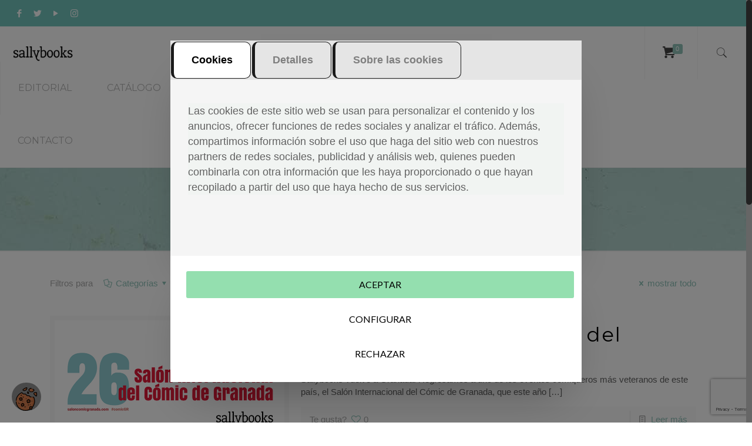

--- FILE ---
content_type: text/html; charset=UTF-8
request_url: https://www.sallybooks.es/tag/rodrigo-vazquez/
body_size: 27312
content:
<!DOCTYPE html>
<html class="no-js" lang="es">

<!-- head -->
<head>

<!-- meta -->
<meta charset="UTF-8" />
	
<meta name="viewport" content="width=device-width, initial-scale=1, maximum-scale=1" />
<meta name="facebook-domain-verification" content="pgk27l64txh3doyotrubrhpc30tvld" />
<link rel="shortcut icon" href="https://www.sallybooks.es/wp-content/uploads/2020/03/sallybooks_favicon.ico.png" />	
	

<!-- wp_head() -->
<!-- script | dynamic -->
<script id="mfn-dnmc-config-js">
//<![CDATA[
window.mfn_ajax = "https://www.sallybooks.es/wp-admin/admin-ajax.php";
window.mfn = {mobile_init:1240,nicescroll:40,parallax:"translate3d",responsive:1,retina_js:0};
window.mfn_prettyphoto = {disable:false,disableMobile:false,title:false,style:"pp_default",width:0,height:0};
window.mfn_sliders = {blog:0,clients:0,offer:0,portfolio:0,shop:0,slider:0,testimonials:0};
//]]>
</script>
<meta name='robots' content='index, follow, max-image-preview:large, max-snippet:-1, max-video-preview:-1' />
<!-- This site has installed PayPal for WooCommerce v1.5.1 - https://www.angelleye.com/product/woocommerce-paypal-plugin/ -->

<!-- Google Tag Manager for WordPress by gtm4wp.com -->
<script data-cfasync="false" data-pagespeed-no-defer>
	var gtm4wp_datalayer_name = "dataLayer";
	var dataLayer = dataLayer || [];
</script>
<!-- End Google Tag Manager for WordPress by gtm4wp.com -->
	<!-- This site is optimized with the Yoast SEO plugin v20.9 - https://yoast.com/wordpress/plugins/seo/ -->
	<title>rodrigo vázquez archivos | Sallybooks</title>
	<link rel="canonical" href="https://www.sallybooks.es/tag/rodrigo-vazquez/" />
	<meta property="og:locale" content="es_ES" />
	<meta property="og:type" content="article" />
	<meta property="og:title" content="rodrigo vázquez archivos | Sallybooks" />
	<meta property="og:url" content="https://www.sallybooks.es/tag/rodrigo-vazquez/" />
	<meta property="og:site_name" content="Sallybooks" />
	<meta name="twitter:card" content="summary_large_image" />
	<script type="application/ld+json" class="yoast-schema-graph">{"@context":"https://schema.org","@graph":[{"@type":"CollectionPage","@id":"https://www.sallybooks.es/tag/rodrigo-vazquez/","url":"https://www.sallybooks.es/tag/rodrigo-vazquez/","name":"rodrigo vázquez archivos | Sallybooks","isPartOf":{"@id":"https://www.sallybooks.es/#website"},"primaryImageOfPage":{"@id":"https://www.sallybooks.es/tag/rodrigo-vazquez/#primaryimage"},"image":{"@id":"https://www.sallybooks.es/tag/rodrigo-vazquez/#primaryimage"},"thumbnailUrl":"https://www.sallybooks.es/wp-content/uploads/2021/10/cabecera_salon_comic_granada.png","breadcrumb":{"@id":"https://www.sallybooks.es/tag/rodrigo-vazquez/#breadcrumb"},"inLanguage":"es"},{"@type":"ImageObject","inLanguage":"es","@id":"https://www.sallybooks.es/tag/rodrigo-vazquez/#primaryimage","url":"https://www.sallybooks.es/wp-content/uploads/2021/10/cabecera_salon_comic_granada.png","contentUrl":"https://www.sallybooks.es/wp-content/uploads/2021/10/cabecera_salon_comic_granada.png","width":766,"height":431,"caption":"Sallybooks en el 26 Salón del Cómic de Granada"},{"@type":"BreadcrumbList","@id":"https://www.sallybooks.es/tag/rodrigo-vazquez/#breadcrumb","itemListElement":[{"@type":"ListItem","position":1,"name":"Portada","item":"https://www.sallybooks.es/"},{"@type":"ListItem","position":2,"name":"rodrigo vázquez"}]},{"@type":"WebSite","@id":"https://www.sallybooks.es/#website","url":"https://www.sallybooks.es/","name":"Sallybooks","description":"Editorial de cómic y álbum ilustrado","publisher":{"@id":"https://www.sallybooks.es/#organization"},"potentialAction":[{"@type":"SearchAction","target":{"@type":"EntryPoint","urlTemplate":"https://www.sallybooks.es/?s={search_term_string}"},"query-input":"required name=search_term_string"}],"inLanguage":"es"},{"@type":"Organization","@id":"https://www.sallybooks.es/#organization","name":"Sallybooks","url":"https://www.sallybooks.es/","logo":{"@type":"ImageObject","inLanguage":"es","@id":"https://www.sallybooks.es/#/schema/logo/image/","url":"https://www.sallybooks.es/wp-content/uploads/2018/09/sally-sin-fondo.png","contentUrl":"https://www.sallybooks.es/wp-content/uploads/2018/09/sally-sin-fondo.png","width":274,"height":184,"caption":"Sallybooks"},"image":{"@id":"https://www.sallybooks.es/#/schema/logo/image/"},"sameAs":["https://www.facebook.com/Sallybooks.es/","https://www.instagram.com/sallybooks/","https://www.youtube.com/channel/UC4LijCUGFye06NRmoUgrTVw/featured"]}]}</script>
	<!-- / Yoast SEO plugin. -->


<link rel='dns-prefetch' href='//fonts.googleapis.com' />
<link rel="alternate" type="application/rss+xml" title="Sallybooks &raquo; Feed" href="https://www.sallybooks.es/feed/" />
<link rel="alternate" type="application/rss+xml" title="Sallybooks &raquo; Feed de los comentarios" href="https://www.sallybooks.es/comments/feed/" />
<link rel="alternate" type="application/rss+xml" title="Sallybooks &raquo; Etiqueta rodrigo vázquez del feed" href="https://www.sallybooks.es/tag/rodrigo-vazquez/feed/" />
<script type="text/javascript">
window._wpemojiSettings = {"baseUrl":"https:\/\/s.w.org\/images\/core\/emoji\/14.0.0\/72x72\/","ext":".png","svgUrl":"https:\/\/s.w.org\/images\/core\/emoji\/14.0.0\/svg\/","svgExt":".svg","source":{"concatemoji":"https:\/\/www.sallybooks.es\/wp-includes\/js\/wp-emoji-release.min.js?ver=6.2.2"}};
/*! This file is auto-generated */
!function(e,a,t){var n,r,o,i=a.createElement("canvas"),p=i.getContext&&i.getContext("2d");function s(e,t){p.clearRect(0,0,i.width,i.height),p.fillText(e,0,0);e=i.toDataURL();return p.clearRect(0,0,i.width,i.height),p.fillText(t,0,0),e===i.toDataURL()}function c(e){var t=a.createElement("script");t.src=e,t.defer=t.type="text/javascript",a.getElementsByTagName("head")[0].appendChild(t)}for(o=Array("flag","emoji"),t.supports={everything:!0,everythingExceptFlag:!0},r=0;r<o.length;r++)t.supports[o[r]]=function(e){if(p&&p.fillText)switch(p.textBaseline="top",p.font="600 32px Arial",e){case"flag":return s("\ud83c\udff3\ufe0f\u200d\u26a7\ufe0f","\ud83c\udff3\ufe0f\u200b\u26a7\ufe0f")?!1:!s("\ud83c\uddfa\ud83c\uddf3","\ud83c\uddfa\u200b\ud83c\uddf3")&&!s("\ud83c\udff4\udb40\udc67\udb40\udc62\udb40\udc65\udb40\udc6e\udb40\udc67\udb40\udc7f","\ud83c\udff4\u200b\udb40\udc67\u200b\udb40\udc62\u200b\udb40\udc65\u200b\udb40\udc6e\u200b\udb40\udc67\u200b\udb40\udc7f");case"emoji":return!s("\ud83e\udef1\ud83c\udffb\u200d\ud83e\udef2\ud83c\udfff","\ud83e\udef1\ud83c\udffb\u200b\ud83e\udef2\ud83c\udfff")}return!1}(o[r]),t.supports.everything=t.supports.everything&&t.supports[o[r]],"flag"!==o[r]&&(t.supports.everythingExceptFlag=t.supports.everythingExceptFlag&&t.supports[o[r]]);t.supports.everythingExceptFlag=t.supports.everythingExceptFlag&&!t.supports.flag,t.DOMReady=!1,t.readyCallback=function(){t.DOMReady=!0},t.supports.everything||(n=function(){t.readyCallback()},a.addEventListener?(a.addEventListener("DOMContentLoaded",n,!1),e.addEventListener("load",n,!1)):(e.attachEvent("onload",n),a.attachEvent("onreadystatechange",function(){"complete"===a.readyState&&t.readyCallback()})),(e=t.source||{}).concatemoji?c(e.concatemoji):e.wpemoji&&e.twemoji&&(c(e.twemoji),c(e.wpemoji)))}(window,document,window._wpemojiSettings);
</script>
<style type="text/css">
img.wp-smiley,
img.emoji {
	display: inline !important;
	border: none !important;
	box-shadow: none !important;
	height: 1em !important;
	width: 1em !important;
	margin: 0 0.07em !important;
	vertical-align: -0.1em !important;
	background: none !important;
	padding: 0 !important;
}
</style>
	<link rel='stylesheet' id='wp-block-library-css' href='https://www.sallybooks.es/wp-includes/css/dist/block-library/style.min.css?ver=6.2.2' type='text/css' media='all' />
<link rel='stylesheet' id='wc-blocks-vendors-style-css' href='https://www.sallybooks.es/wp-content/plugins/woocommerce/packages/woocommerce-blocks/build/wc-blocks-vendors-style.css?ver=10.2.3' type='text/css' media='all' />
<link rel='stylesheet' id='wc-blocks-style-css' href='https://www.sallybooks.es/wp-content/plugins/woocommerce/packages/woocommerce-blocks/build/wc-blocks-style.css?ver=10.2.3' type='text/css' media='all' />
<link rel='stylesheet' id='classic-theme-styles-css' href='https://www.sallybooks.es/wp-includes/css/classic-themes.min.css?ver=6.2.2' type='text/css' media='all' />
<style id='global-styles-inline-css' type='text/css'>
body{--wp--preset--color--black: #000000;--wp--preset--color--cyan-bluish-gray: #abb8c3;--wp--preset--color--white: #ffffff;--wp--preset--color--pale-pink: #f78da7;--wp--preset--color--vivid-red: #cf2e2e;--wp--preset--color--luminous-vivid-orange: #ff6900;--wp--preset--color--luminous-vivid-amber: #fcb900;--wp--preset--color--light-green-cyan: #7bdcb5;--wp--preset--color--vivid-green-cyan: #00d084;--wp--preset--color--pale-cyan-blue: #8ed1fc;--wp--preset--color--vivid-cyan-blue: #0693e3;--wp--preset--color--vivid-purple: #9b51e0;--wp--preset--gradient--vivid-cyan-blue-to-vivid-purple: linear-gradient(135deg,rgba(6,147,227,1) 0%,rgb(155,81,224) 100%);--wp--preset--gradient--light-green-cyan-to-vivid-green-cyan: linear-gradient(135deg,rgb(122,220,180) 0%,rgb(0,208,130) 100%);--wp--preset--gradient--luminous-vivid-amber-to-luminous-vivid-orange: linear-gradient(135deg,rgba(252,185,0,1) 0%,rgba(255,105,0,1) 100%);--wp--preset--gradient--luminous-vivid-orange-to-vivid-red: linear-gradient(135deg,rgba(255,105,0,1) 0%,rgb(207,46,46) 100%);--wp--preset--gradient--very-light-gray-to-cyan-bluish-gray: linear-gradient(135deg,rgb(238,238,238) 0%,rgb(169,184,195) 100%);--wp--preset--gradient--cool-to-warm-spectrum: linear-gradient(135deg,rgb(74,234,220) 0%,rgb(151,120,209) 20%,rgb(207,42,186) 40%,rgb(238,44,130) 60%,rgb(251,105,98) 80%,rgb(254,248,76) 100%);--wp--preset--gradient--blush-light-purple: linear-gradient(135deg,rgb(255,206,236) 0%,rgb(152,150,240) 100%);--wp--preset--gradient--blush-bordeaux: linear-gradient(135deg,rgb(254,205,165) 0%,rgb(254,45,45) 50%,rgb(107,0,62) 100%);--wp--preset--gradient--luminous-dusk: linear-gradient(135deg,rgb(255,203,112) 0%,rgb(199,81,192) 50%,rgb(65,88,208) 100%);--wp--preset--gradient--pale-ocean: linear-gradient(135deg,rgb(255,245,203) 0%,rgb(182,227,212) 50%,rgb(51,167,181) 100%);--wp--preset--gradient--electric-grass: linear-gradient(135deg,rgb(202,248,128) 0%,rgb(113,206,126) 100%);--wp--preset--gradient--midnight: linear-gradient(135deg,rgb(2,3,129) 0%,rgb(40,116,252) 100%);--wp--preset--duotone--dark-grayscale: url('#wp-duotone-dark-grayscale');--wp--preset--duotone--grayscale: url('#wp-duotone-grayscale');--wp--preset--duotone--purple-yellow: url('#wp-duotone-purple-yellow');--wp--preset--duotone--blue-red: url('#wp-duotone-blue-red');--wp--preset--duotone--midnight: url('#wp-duotone-midnight');--wp--preset--duotone--magenta-yellow: url('#wp-duotone-magenta-yellow');--wp--preset--duotone--purple-green: url('#wp-duotone-purple-green');--wp--preset--duotone--blue-orange: url('#wp-duotone-blue-orange');--wp--preset--font-size--small: 13px;--wp--preset--font-size--medium: 20px;--wp--preset--font-size--large: 36px;--wp--preset--font-size--x-large: 42px;--wp--preset--spacing--20: 0.44rem;--wp--preset--spacing--30: 0.67rem;--wp--preset--spacing--40: 1rem;--wp--preset--spacing--50: 1.5rem;--wp--preset--spacing--60: 2.25rem;--wp--preset--spacing--70: 3.38rem;--wp--preset--spacing--80: 5.06rem;--wp--preset--shadow--natural: 6px 6px 9px rgba(0, 0, 0, 0.2);--wp--preset--shadow--deep: 12px 12px 50px rgba(0, 0, 0, 0.4);--wp--preset--shadow--sharp: 6px 6px 0px rgba(0, 0, 0, 0.2);--wp--preset--shadow--outlined: 6px 6px 0px -3px rgba(255, 255, 255, 1), 6px 6px rgba(0, 0, 0, 1);--wp--preset--shadow--crisp: 6px 6px 0px rgba(0, 0, 0, 1);}:where(.is-layout-flex){gap: 0.5em;}body .is-layout-flow > .alignleft{float: left;margin-inline-start: 0;margin-inline-end: 2em;}body .is-layout-flow > .alignright{float: right;margin-inline-start: 2em;margin-inline-end: 0;}body .is-layout-flow > .aligncenter{margin-left: auto !important;margin-right: auto !important;}body .is-layout-constrained > .alignleft{float: left;margin-inline-start: 0;margin-inline-end: 2em;}body .is-layout-constrained > .alignright{float: right;margin-inline-start: 2em;margin-inline-end: 0;}body .is-layout-constrained > .aligncenter{margin-left: auto !important;margin-right: auto !important;}body .is-layout-constrained > :where(:not(.alignleft):not(.alignright):not(.alignfull)){max-width: var(--wp--style--global--content-size);margin-left: auto !important;margin-right: auto !important;}body .is-layout-constrained > .alignwide{max-width: var(--wp--style--global--wide-size);}body .is-layout-flex{display: flex;}body .is-layout-flex{flex-wrap: wrap;align-items: center;}body .is-layout-flex > *{margin: 0;}:where(.wp-block-columns.is-layout-flex){gap: 2em;}.has-black-color{color: var(--wp--preset--color--black) !important;}.has-cyan-bluish-gray-color{color: var(--wp--preset--color--cyan-bluish-gray) !important;}.has-white-color{color: var(--wp--preset--color--white) !important;}.has-pale-pink-color{color: var(--wp--preset--color--pale-pink) !important;}.has-vivid-red-color{color: var(--wp--preset--color--vivid-red) !important;}.has-luminous-vivid-orange-color{color: var(--wp--preset--color--luminous-vivid-orange) !important;}.has-luminous-vivid-amber-color{color: var(--wp--preset--color--luminous-vivid-amber) !important;}.has-light-green-cyan-color{color: var(--wp--preset--color--light-green-cyan) !important;}.has-vivid-green-cyan-color{color: var(--wp--preset--color--vivid-green-cyan) !important;}.has-pale-cyan-blue-color{color: var(--wp--preset--color--pale-cyan-blue) !important;}.has-vivid-cyan-blue-color{color: var(--wp--preset--color--vivid-cyan-blue) !important;}.has-vivid-purple-color{color: var(--wp--preset--color--vivid-purple) !important;}.has-black-background-color{background-color: var(--wp--preset--color--black) !important;}.has-cyan-bluish-gray-background-color{background-color: var(--wp--preset--color--cyan-bluish-gray) !important;}.has-white-background-color{background-color: var(--wp--preset--color--white) !important;}.has-pale-pink-background-color{background-color: var(--wp--preset--color--pale-pink) !important;}.has-vivid-red-background-color{background-color: var(--wp--preset--color--vivid-red) !important;}.has-luminous-vivid-orange-background-color{background-color: var(--wp--preset--color--luminous-vivid-orange) !important;}.has-luminous-vivid-amber-background-color{background-color: var(--wp--preset--color--luminous-vivid-amber) !important;}.has-light-green-cyan-background-color{background-color: var(--wp--preset--color--light-green-cyan) !important;}.has-vivid-green-cyan-background-color{background-color: var(--wp--preset--color--vivid-green-cyan) !important;}.has-pale-cyan-blue-background-color{background-color: var(--wp--preset--color--pale-cyan-blue) !important;}.has-vivid-cyan-blue-background-color{background-color: var(--wp--preset--color--vivid-cyan-blue) !important;}.has-vivid-purple-background-color{background-color: var(--wp--preset--color--vivid-purple) !important;}.has-black-border-color{border-color: var(--wp--preset--color--black) !important;}.has-cyan-bluish-gray-border-color{border-color: var(--wp--preset--color--cyan-bluish-gray) !important;}.has-white-border-color{border-color: var(--wp--preset--color--white) !important;}.has-pale-pink-border-color{border-color: var(--wp--preset--color--pale-pink) !important;}.has-vivid-red-border-color{border-color: var(--wp--preset--color--vivid-red) !important;}.has-luminous-vivid-orange-border-color{border-color: var(--wp--preset--color--luminous-vivid-orange) !important;}.has-luminous-vivid-amber-border-color{border-color: var(--wp--preset--color--luminous-vivid-amber) !important;}.has-light-green-cyan-border-color{border-color: var(--wp--preset--color--light-green-cyan) !important;}.has-vivid-green-cyan-border-color{border-color: var(--wp--preset--color--vivid-green-cyan) !important;}.has-pale-cyan-blue-border-color{border-color: var(--wp--preset--color--pale-cyan-blue) !important;}.has-vivid-cyan-blue-border-color{border-color: var(--wp--preset--color--vivid-cyan-blue) !important;}.has-vivid-purple-border-color{border-color: var(--wp--preset--color--vivid-purple) !important;}.has-vivid-cyan-blue-to-vivid-purple-gradient-background{background: var(--wp--preset--gradient--vivid-cyan-blue-to-vivid-purple) !important;}.has-light-green-cyan-to-vivid-green-cyan-gradient-background{background: var(--wp--preset--gradient--light-green-cyan-to-vivid-green-cyan) !important;}.has-luminous-vivid-amber-to-luminous-vivid-orange-gradient-background{background: var(--wp--preset--gradient--luminous-vivid-amber-to-luminous-vivid-orange) !important;}.has-luminous-vivid-orange-to-vivid-red-gradient-background{background: var(--wp--preset--gradient--luminous-vivid-orange-to-vivid-red) !important;}.has-very-light-gray-to-cyan-bluish-gray-gradient-background{background: var(--wp--preset--gradient--very-light-gray-to-cyan-bluish-gray) !important;}.has-cool-to-warm-spectrum-gradient-background{background: var(--wp--preset--gradient--cool-to-warm-spectrum) !important;}.has-blush-light-purple-gradient-background{background: var(--wp--preset--gradient--blush-light-purple) !important;}.has-blush-bordeaux-gradient-background{background: var(--wp--preset--gradient--blush-bordeaux) !important;}.has-luminous-dusk-gradient-background{background: var(--wp--preset--gradient--luminous-dusk) !important;}.has-pale-ocean-gradient-background{background: var(--wp--preset--gradient--pale-ocean) !important;}.has-electric-grass-gradient-background{background: var(--wp--preset--gradient--electric-grass) !important;}.has-midnight-gradient-background{background: var(--wp--preset--gradient--midnight) !important;}.has-small-font-size{font-size: var(--wp--preset--font-size--small) !important;}.has-medium-font-size{font-size: var(--wp--preset--font-size--medium) !important;}.has-large-font-size{font-size: var(--wp--preset--font-size--large) !important;}.has-x-large-font-size{font-size: var(--wp--preset--font-size--x-large) !important;}
.wp-block-navigation a:where(:not(.wp-element-button)){color: inherit;}
:where(.wp-block-columns.is-layout-flex){gap: 2em;}
.wp-block-pullquote{font-size: 1.5em;line-height: 1.6;}
</style>
<link rel='stylesheet' id='i-cookie-css-css' href='https://www.sallybooks.es/wp-content/plugins/ICookie/css/i-cookie.css?ver=6.2.2' type='text/css' media='all' />
<link rel='stylesheet' id='contact-form-7-css' href='https://www.sallybooks.es/wp-content/plugins/contact-form-7/includes/css/styles.css?ver=5.8' type='text/css' media='all' />
<link rel='stylesheet' id='rs-plugin-settings-css' href='https://www.sallybooks.es/wp-content/plugins/revslider/public/assets/css/settings.css?ver=5.4.1' type='text/css' media='all' />
<style id='rs-plugin-settings-inline-css' type='text/css'>
#rs-demo-id {}
</style>
<link rel='stylesheet' id='upcoming-styles-css' href='https://www.sallybooks.es/wp-content/plugins/woocommerce-upcoming-product/css/style.css?ver=20260130' type='text/css' media='all' />
<link rel='stylesheet' id='woocommerce-layout-css' href='https://www.sallybooks.es/wp-content/plugins/woocommerce/assets/css/woocommerce-layout.css?ver=7.8.0' type='text/css' media='all' />
<link rel='stylesheet' id='woocommerce-smallscreen-css' href='https://www.sallybooks.es/wp-content/plugins/woocommerce/assets/css/woocommerce-smallscreen.css?ver=7.8.0' type='text/css' media='only screen and (max-width: 768px)' />
<link rel='stylesheet' id='woocommerce-general-css' href='https://www.sallybooks.es/wp-content/plugins/woocommerce/assets/css/woocommerce.css?ver=7.8.0' type='text/css' media='all' />
<style id='woocommerce-inline-inline-css' type='text/css'>
.woocommerce form .form-row .required { visibility: visible; }
</style>
<link rel='stylesheet' id='style-css' href='https://www.sallybooks.es/wp-content/themes/betheme/style.css?ver=17.4' type='text/css' media='all' />
<link rel='stylesheet' id='mfn-base-css' href='https://www.sallybooks.es/wp-content/themes/betheme/css/base.css?ver=17.4' type='text/css' media='all' />
<link rel='stylesheet' id='mfn-layout-css' href='https://www.sallybooks.es/wp-content/themes/betheme/css/layout.css?ver=17.4' type='text/css' media='all' />
<link rel='stylesheet' id='mfn-shortcodes-css' href='https://www.sallybooks.es/wp-content/themes/betheme/css/shortcodes.css?ver=17.4' type='text/css' media='all' />
<link rel='stylesheet' id='mfn-animations-css' href='https://www.sallybooks.es/wp-content/themes/betheme/assets/animations/animations.min.css?ver=17.4' type='text/css' media='all' />
<link rel='stylesheet' id='mfn-jquery-ui-css' href='https://www.sallybooks.es/wp-content/themes/betheme/assets/ui/jquery.ui.all.css?ver=17.4' type='text/css' media='all' />
<link rel='stylesheet' id='mfn-prettyPhoto-css' href='https://www.sallybooks.es/wp-content/themes/betheme/assets/prettyPhoto/prettyPhoto.css?ver=17.4' type='text/css' media='all' />
<link rel='stylesheet' id='mfn-jplayer-css' href='https://www.sallybooks.es/wp-content/themes/betheme/assets/jplayer/css/jplayer.blue.monday.css?ver=17.4' type='text/css' media='all' />
<link rel='stylesheet' id='mfn-responsive-css' href='https://www.sallybooks.es/wp-content/themes/betheme/css/responsive.css?ver=17.4' type='text/css' media='all' />
<link rel='stylesheet' id='Lato-css' href='https://fonts.googleapis.com/css?family=Lato%3A1%2C300%2C400%2C400italic%2C500%2C700%2C700italic&#038;ver=6.2.2' type='text/css' media='all' />
<link rel='stylesheet' id='Montserrat-css' href='https://fonts.googleapis.com/css?family=Montserrat%3A1%2C300%2C400%2C400italic%2C500%2C700%2C700italic&#038;ver=6.2.2' type='text/css' media='all' />
<link rel='stylesheet' id='pwb-styles-frontend-css' href='https://www.sallybooks.es/wp-content/plugins/perfect-woocommerce-brands/build/frontend/css/style.css?ver=3.0.9' type='text/css' media='all' />
<link rel='stylesheet' id='mfn-woo-css' href='https://www.sallybooks.es/wp-content/themes/betheme/css/woocommerce.css?ver=17.4' type='text/css' media='all' />
<script type='text/javascript' src='https://www.sallybooks.es/wp-includes/js/jquery/jquery.min.js?ver=3.6.4' id='jquery-core-js'></script>
<script type='text/javascript' src='https://www.sallybooks.es/wp-includes/js/jquery/jquery-migrate.min.js?ver=3.4.0' id='jquery-migrate-js'></script>
<script type='text/javascript' src='https://www.sallybooks.es/wp-content/plugins/revslider/public/assets/js/jquery.themepunch.tools.min.js?ver=5.4.1' id='tp-tools-js'></script>
<script type='text/javascript' src='https://www.sallybooks.es/wp-content/plugins/revslider/public/assets/js/jquery.themepunch.revolution.min.js?ver=5.4.1' id='revmin-js'></script>
<link rel="https://api.w.org/" href="https://www.sallybooks.es/wp-json/" /><link rel="alternate" type="application/json" href="https://www.sallybooks.es/wp-json/wp/v2/tags/352" /><link rel="EditURI" type="application/rsd+xml" title="RSD" href="https://www.sallybooks.es/xmlrpc.php?rsd" />
<link rel="wlwmanifest" type="application/wlwmanifest+xml" href="https://www.sallybooks.es/wp-includes/wlwmanifest.xml" />
<meta name="generator" content="WordPress 6.2.2" />
<meta name="generator" content="WooCommerce 7.8.0" />

<!-- This website runs the Product Feed PRO for WooCommerce by AdTribes.io plugin - version 12.7.0 -->

<!-- Google Tag Manager for WordPress by gtm4wp.com -->
<!-- GTM Container placement set to footer -->
<script data-cfasync="false" data-pagespeed-no-defer>
	var dataLayer_content = {"pagePostType":"post","pagePostType2":"tag-post"};
	dataLayer.push( dataLayer_content );
</script>
<script data-cfasync="false">
(function(w,d,s,l,i){w[l]=w[l]||[];w[l].push({'gtm.start':
new Date().getTime(),event:'gtm.js'});var f=d.getElementsByTagName(s)[0],
j=d.createElement(s),dl=l!='dataLayer'?'&l='+l:'';j.async=true;j.src=
'//www.googletagmanager.com/gtm.'+'js?id='+i+dl;f.parentNode.insertBefore(j,f);
})(window,document,'script','dataLayer','GTM-MZ5ZNKKX');
</script>
<!-- End Google Tag Manager -->
<!-- End Google Tag Manager for WordPress by gtm4wp.com --><!-- style | background -->
<style id="mfn-dnmc-bg-css">
#Subheader{background-image:url(https://www.sallybooks.es/wp-content/uploads/2018/11/banner_cabeceras.jpg);background-repeat:no-repeat;background-position:center top}
</style>
<!-- style | dynamic -->
<style id="mfn-dnmc-style-css">
@media only screen and (min-width: 1240px) {body:not(.header-simple) #Top_bar #menu{display:block!important}.tr-menu #Top_bar #menu{background:none!important}#Top_bar .menu > li > ul.mfn-megamenu{width:984px}#Top_bar .menu > li > ul.mfn-megamenu > li{float:left}#Top_bar .menu > li > ul.mfn-megamenu > li.mfn-megamenu-cols-1{width:100%}#Top_bar .menu > li > ul.mfn-megamenu > li.mfn-megamenu-cols-2{width:50%}#Top_bar .menu > li > ul.mfn-megamenu > li.mfn-megamenu-cols-3{width:33.33%}#Top_bar .menu > li > ul.mfn-megamenu > li.mfn-megamenu-cols-4{width:25%}#Top_bar .menu > li > ul.mfn-megamenu > li.mfn-megamenu-cols-5{width:20%}#Top_bar .menu > li > ul.mfn-megamenu > li.mfn-megamenu-cols-6{width:16.66%}#Top_bar .menu > li > ul.mfn-megamenu > li > ul{display:block!important;position:inherit;left:auto;top:auto;border-width:0 1px 0 0}#Top_bar .menu > li > ul.mfn-megamenu > li:last-child > ul{border:0}#Top_bar .menu > li > ul.mfn-megamenu > li > ul li{width:auto}#Top_bar .menu > li > ul.mfn-megamenu a.mfn-megamenu-title{text-transform:uppercase;font-weight:400;background:none}#Top_bar .menu > li > ul.mfn-megamenu a .menu-arrow{display:none}.menuo-right #Top_bar .menu > li > ul.mfn-megamenu{left:auto;right:0}.menuo-right #Top_bar .menu > li > ul.mfn-megamenu-bg{box-sizing:border-box}#Top_bar .menu > li > ul.mfn-megamenu-bg{padding:20px 166px 20px 20px;background-repeat:no-repeat;background-position:right bottom}.rtl #Top_bar .menu > li > ul.mfn-megamenu-bg{padding-left:166px;padding-right:20px;background-position:left bottom}#Top_bar .menu > li > ul.mfn-megamenu-bg > li{background:none}#Top_bar .menu > li > ul.mfn-megamenu-bg > li a{border:none}#Top_bar .menu > li > ul.mfn-megamenu-bg > li > ul{background:none!important;-webkit-box-shadow:0 0 0 0;-moz-box-shadow:0 0 0 0;box-shadow:0 0 0 0}.mm-vertical #Top_bar .container{position:relative;}.mm-vertical #Top_bar .top_bar_left{position:static;}.mm-vertical #Top_bar .menu > li ul{box-shadow:0 0 0 0 transparent!important;background-image:none;}.mm-vertical #Top_bar .menu > li > ul.mfn-megamenu{width:98%!important;margin:0 1%;padding:20px 0;}.mm-vertical.header-plain #Top_bar .menu > li > ul.mfn-megamenu{width:100%!important;margin:0;}.mm-vertical #Top_bar .menu > li > ul.mfn-megamenu > li{display:table-cell;float:none!important;width:10%;padding:0 15px;border-right:1px solid rgba(0, 0, 0, 0.05);}.mm-vertical #Top_bar .menu > li > ul.mfn-megamenu > li:last-child{border-right-width:0}.mm-vertical #Top_bar .menu > li > ul.mfn-megamenu > li.hide-border{border-right-width:0}.mm-vertical #Top_bar .menu > li > ul.mfn-megamenu > li a{border-bottom-width:0;padding:9px 15px;line-height:120%;}.mm-vertical #Top_bar .menu > li > ul.mfn-megamenu a.mfn-megamenu-title{font-weight:700;}.rtl .mm-vertical #Top_bar .menu > li > ul.mfn-megamenu > li:first-child{border-right-width:0}.rtl .mm-vertical #Top_bar .menu > li > ul.mfn-megamenu > li:last-child{border-right-width:1px}#Header_creative #Top_bar .menu > li > ul.mfn-megamenu{width:980px!important;margin:0;}.header-plain:not(.menuo-right) #Header .top_bar_left{width:auto!important}.header-stack.header-center #Top_bar #menu{display:inline-block!important}.header-simple #Top_bar #menu{display:none;height:auto;width:300px;bottom:auto;top:100%;right:1px;position:absolute;margin:0}.header-simple #Header a.responsive-menu-toggle{display:block;right:10px}.header-simple #Top_bar #menu > ul{width:100%;float:left}.header-simple #Top_bar #menu ul li{width:100%;padding-bottom:0;border-right:0;position:relative}.header-simple #Top_bar #menu ul li a{padding:0 20px;margin:0;display:block;height:auto;line-height:normal;border:none}.header-simple #Top_bar #menu ul li a:after{display:none}.header-simple #Top_bar #menu ul li a span{border:none;line-height:44px;display:inline;padding:0}.header-simple #Top_bar #menu ul li.submenu .menu-toggle{display:block;position:absolute;right:0;top:0;width:44px;height:44px;line-height:44px;font-size:30px;font-weight:300;text-align:center;cursor:pointer;color:#444;opacity:0.33;}.header-simple #Top_bar #menu ul li.submenu .menu-toggle:after{content:"+"}.header-simple #Top_bar #menu ul li.hover > .menu-toggle:after{content:"-"}.header-simple #Top_bar #menu ul li.hover a{border-bottom:0}.header-simple #Top_bar #menu ul.mfn-megamenu li .menu-toggle{display:none}.header-simple #Top_bar #menu ul li ul{position:relative!important;left:0!important;top:0;padding:0;margin:0!important;width:auto!important;background-image:none}.header-simple #Top_bar #menu ul li ul li{width:100%!important;display:block;padding:0;}.header-simple #Top_bar #menu ul li ul li a{padding:0 20px 0 30px}.header-simple #Top_bar #menu ul li ul li a .menu-arrow{display:none}.header-simple #Top_bar #menu ul li ul li a span{padding:0}.header-simple #Top_bar #menu ul li ul li a span:after{display:none!important}.header-simple #Top_bar .menu > li > ul.mfn-megamenu a.mfn-megamenu-title{text-transform:uppercase;font-weight:400}.header-simple #Top_bar .menu > li > ul.mfn-megamenu > li > ul{display:block!important;position:inherit;left:auto;top:auto}.header-simple #Top_bar #menu ul li ul li ul{border-left:0!important;padding:0;top:0}.header-simple #Top_bar #menu ul li ul li ul li a{padding:0 20px 0 40px}.rtl.header-simple #Top_bar #menu{left:1px;right:auto}.rtl.header-simple #Top_bar a.responsive-menu-toggle{left:10px;right:auto}.rtl.header-simple #Top_bar #menu ul li.submenu .menu-toggle{left:0;right:auto}.rtl.header-simple #Top_bar #menu ul li ul{left:auto!important;right:0!important}.rtl.header-simple #Top_bar #menu ul li ul li a{padding:0 30px 0 20px}.rtl.header-simple #Top_bar #menu ul li ul li ul li a{padding:0 40px 0 20px}.menu-highlight #Top_bar .menu > li{margin:0 2px}.menu-highlight:not(.header-creative) #Top_bar .menu > li > a{margin:20px 0;padding:0;-webkit-border-radius:5px;border-radius:5px}.menu-highlight #Top_bar .menu > li > a:after{display:none}.menu-highlight #Top_bar .menu > li > a span:not(.description){line-height:50px}.menu-highlight #Top_bar .menu > li > a span.description{display:none}.menu-highlight.header-stack #Top_bar .menu > li > a{margin:10px 0!important}.menu-highlight.header-stack #Top_bar .menu > li > a span:not(.description){line-height:40px}.menu-highlight.header-transparent #Top_bar .menu > li > a{margin:5px 0}.menu-highlight.header-simple #Top_bar #menu ul li,.menu-highlight.header-creative #Top_bar #menu ul li{margin:0}.menu-highlight.header-simple #Top_bar #menu ul li > a,.menu-highlight.header-creative #Top_bar #menu ul li > a{-webkit-border-radius:0;border-radius:0}.menu-highlight:not(.header-fixed):not(.header-simple) #Top_bar.is-sticky .menu > li > a{margin:10px 0!important;padding:5px 0!important}.menu-highlight:not(.header-fixed):not(.header-simple) #Top_bar.is-sticky .menu > li > a span{line-height:30px!important}.header-modern.menu-highlight.menuo-right .menu_wrapper{margin-right:20px}.menu-line-below #Top_bar .menu > li > a:after{top:auto;bottom:-4px}.menu-line-below #Top_bar.is-sticky .menu > li > a:after{top:auto;bottom:-4px}.menu-line-below-80 #Top_bar:not(.is-sticky) .menu > li > a:after{height:4px;left:10%;top:50%;margin-top:20px;width:80%}.menu-line-below-80-1 #Top_bar:not(.is-sticky) .menu > li > a:after{height:1px;left:10%;top:50%;margin-top:20px;width:80%}.menu-link-color #Top_bar .menu > li > a:after{display:none!important}.menu-arrow-top #Top_bar .menu > li > a:after{background:none repeat scroll 0 0 rgba(0,0,0,0)!important;border-color:#ccc transparent transparent;border-style:solid;border-width:7px 7px 0;display:block;height:0;left:50%;margin-left:-7px;top:0!important;width:0}.menu-arrow-top.header-transparent #Top_bar .menu > li > a:after,.menu-arrow-top.header-plain #Top_bar .menu > li > a:after{display:none}.menu-arrow-top #Top_bar.is-sticky .menu > li > a:after{top:0!important}.menu-arrow-bottom #Top_bar .menu > li > a:after{background:none!important;border-color:transparent transparent #ccc;border-style:solid;border-width:0 7px 7px;display:block;height:0;left:50%;margin-left:-7px;top:auto;bottom:0;width:0}.menu-arrow-bottom.header-transparent #Top_bar .menu > li > a:after,.menu-arrow-bottom.header-plain #Top_bar .menu > li > a:after{display:none}.menu-arrow-bottom #Top_bar.is-sticky .menu > li > a:after{top:auto;bottom:0}.menuo-no-borders #Top_bar .menu > li > a span:not(.description){border-right-width:0}.menuo-no-borders #Header_creative #Top_bar .menu > li > a span{border-bottom-width:0}.menuo-right #Top_bar .menu_wrapper{float:right}.menuo-right.header-stack:not(.header-center) #Top_bar .menu_wrapper{margin-right:150px}body.header-creative{padding-left:50px}body.header-creative.header-open{padding-left:250px}body.error404,body.under-construction,body.template-blank{padding-left:0!important}.header-creative.footer-fixed #Footer,.header-creative.footer-sliding #Footer,.header-creative.footer-stick #Footer.is-sticky{box-sizing:border-box;padding-left:50px;}.header-open.footer-fixed #Footer,.header-open.footer-sliding #Footer,.header-creative.footer-stick #Footer.is-sticky{padding-left:250px;}.header-rtl.header-creative.footer-fixed #Footer,.header-rtl.header-creative.footer-sliding #Footer,.header-rtl.header-creative.footer-stick #Footer.is-sticky{padding-left:0;padding-right:50px;}.header-rtl.header-open.footer-fixed #Footer,.header-rtl.header-open.footer-sliding #Footer,.header-rtl.header-creative.footer-stick #Footer.is-sticky{padding-right:250px;}#Header_creative{background:#fff;position:fixed;width:250px;height:100%;left:-200px;top:0;z-index:9002;-webkit-box-shadow:2px 0 4px 2px rgba(0,0,0,.15);box-shadow:2px 0 4px 2px rgba(0,0,0,.15)}#Header_creative .container{width:100%}#Header_creative .creative-wrapper{opacity:0;margin-right:50px}#Header_creative a.creative-menu-toggle{display:block;width:34px;height:34px;line-height:34px;font-size:22px;text-align:center;position:absolute;top:10px;right:8px;border-radius:3px}.admin-bar #Header_creative a.creative-menu-toggle{top:42px}#Header_creative #Top_bar{position:static;width:100%}#Header_creative #Top_bar .top_bar_left{width:100%!important;float:none}#Header_creative #Top_bar .top_bar_right{width:100%!important;float:none;height:auto;margin-bottom:35px;text-align:center;padding:0 20px;top:0;-webkit-box-sizing:border-box;-moz-box-sizing:border-box;box-sizing:border-box}#Header_creative #Top_bar .top_bar_right:before{display:none}#Header_creative #Top_bar .top_bar_right_wrapper{top:0}#Header_creative #Top_bar .logo{float:none;text-align:center;margin:15px 0}#Header_creative #Top_bar .menu_wrapper{float:none;margin:0 0 30px}#Header_creative #Top_bar .menu > li{width:100%;float:none;position:relative}#Header_creative #Top_bar .menu > li > a{padding:0;text-align:center}#Header_creative #Top_bar .menu > li > a:after{display:none}#Header_creative #Top_bar .menu > li > a span{border-right:0;border-bottom-width:1px;line-height:38px}#Header_creative #Top_bar .menu li ul{left:100%;right:auto;top:0;box-shadow:2px 2px 2px 0 rgba(0,0,0,0.03);-webkit-box-shadow:2px 2px 2px 0 rgba(0,0,0,0.03)}#Header_creative #Top_bar .menu > li > ul.mfn-megamenu{width:700px!important;}#Header_creative #Top_bar .menu > li > ul.mfn-megamenu > li > ul{left:0}#Header_creative #Top_bar .menu li ul li a{padding-top:9px;padding-bottom:8px}#Header_creative #Top_bar .menu li ul li ul{top:0!important}#Header_creative #Top_bar .menu > li > a span.description{display:block;font-size:13px;line-height:28px!important;clear:both}#Header_creative #Top_bar .search_wrapper{left:100%;top:auto;bottom:0}#Header_creative #Top_bar a#header_cart{display:inline-block;float:none;top:3px}#Header_creative #Top_bar a#search_button{display:inline-block;float:none;top:3px}#Header_creative #Top_bar .wpml-languages{display:inline-block;float:none;top:0}#Header_creative #Top_bar .wpml-languages.enabled:hover a.active{padding-bottom:9px}#Header_creative #Top_bar a.button.action_button{display:inline-block;float:none;top:16px;margin:0}#Header_creative #Top_bar .banner_wrapper{display:block;text-align:center}#Header_creative #Top_bar .banner_wrapper img{max-width:100%;height:auto;display:inline-block}#Header_creative #Action_bar{position:absolute;bottom:0;top:auto;clear:both;padding:0 20px;-webkit-box-sizing:border-box;-moz-box-sizing:border-box;box-sizing:border-box}#Header_creative #Action_bar .social{float:none;text-align:center;padding:5px 0 15px}#Header_creative #Action_bar .social li{margin-bottom:2px}#Header_creative .social li a{color:rgba(0,0,0,.5)}#Header_creative .social li a:hover{color:#000}#Header_creative .creative-social{position:absolute;bottom:10px;right:0;width:50px}#Header_creative .creative-social li{display:block;float:none;width:100%;text-align:center;margin-bottom:5px}.header-creative .fixed-nav.fixed-nav-prev{margin-left:50px}.header-creative.header-open .fixed-nav.fixed-nav-prev{margin-left:250px}.menuo-last #Header_creative #Top_bar .menu li.last ul{top:auto;bottom:0}.header-open #Header_creative{left:0}.header-open #Header_creative .creative-wrapper{opacity:1;margin:0!important;}.header-open #Header_creative .creative-menu-toggle,.header-open #Header_creative .creative-social{display:none}body.header-rtl.header-creative{padding-left:0;padding-right:50px}.header-rtl #Header_creative{left:auto;right:-200px}.header-rtl.nice-scroll #Header_creative{margin-right:10px}.header-rtl #Header_creative .creative-wrapper{margin-left:50px;margin-right:0}.header-rtl #Header_creative a.creative-menu-toggle{left:8px;right:auto}.header-rtl #Header_creative .creative-social{left:0;right:auto}.header-rtl #Footer #back_to_top.sticky{right:125px}.header-rtl #popup_contact{right:70px}.header-rtl #Header_creative #Top_bar .menu li ul{left:auto;right:100%}.header-rtl #Header_creative #Top_bar .search_wrapper{left:auto;right:100%;}.header-rtl .fixed-nav.fixed-nav-prev{margin-left:0!important}.header-rtl .fixed-nav.fixed-nav-next{margin-right:50px}body.header-rtl.header-creative.header-open{padding-left:0;padding-right:250px!important}.header-rtl.header-open #Header_creative{left:auto;right:0}.header-rtl.header-open #Footer #back_to_top.sticky{right:325px}.header-rtl.header-open #popup_contact{right:270px}.header-rtl.header-open .fixed-nav.fixed-nav-next{margin-right:250px}#Header_creative.active{left:-1px;}.header-rtl #Header_creative.active{left:auto;right:-1px;}#Header_creative.active .creative-wrapper{opacity:1;margin:0}.header-creative .vc_row[data-vc-full-width]{padding-left:50px}.header-creative.header-open .vc_row[data-vc-full-width]{padding-left:250px}.header-open .vc_parallax .vc_parallax-inner { left:auto; width: calc(100% - 250px); }.header-open.header-rtl .vc_parallax .vc_parallax-inner { left:0; right:auto; }#Header_creative.scroll{height:100%;overflow-y:auto}#Header_creative.scroll:not(.dropdown) .menu li ul{display:none!important}#Header_creative.scroll #Action_bar{position:static}#Header_creative.dropdown{outline:none}#Header_creative.dropdown #Top_bar .menu_wrapper{float:left}#Header_creative.dropdown #Top_bar #menu ul li{position:relative;float:left}#Header_creative.dropdown #Top_bar #menu ul li a:after{display:none}#Header_creative.dropdown #Top_bar #menu ul li a span{line-height:38px;padding:0}#Header_creative.dropdown #Top_bar #menu ul li.submenu .menu-toggle{display:block;position:absolute;right:0;top:0;width:38px;height:38px;line-height:38px;font-size:26px;font-weight:300;text-align:center;cursor:pointer;color:#444;opacity:0.33;}#Header_creative.dropdown #Top_bar #menu ul li.submenu .menu-toggle:after{content:"+"}#Header_creative.dropdown #Top_bar #menu ul li.hover > .menu-toggle:after{content:"-"}#Header_creative.dropdown #Top_bar #menu ul li.hover a{border-bottom:0}#Header_creative.dropdown #Top_bar #menu ul.mfn-megamenu li .menu-toggle{display:none}#Header_creative.dropdown #Top_bar #menu ul li ul{position:relative!important;left:0!important;top:0;padding:0;margin-left:0!important;width:auto!important;background-image:none}#Header_creative.dropdown #Top_bar #menu ul li ul li{width:100%!important}#Header_creative.dropdown #Top_bar #menu ul li ul li a{padding:0 10px;text-align:center}#Header_creative.dropdown #Top_bar #menu ul li ul li a .menu-arrow{display:none}#Header_creative.dropdown #Top_bar #menu ul li ul li a span{padding:0}#Header_creative.dropdown #Top_bar #menu ul li ul li a span:after{display:none!important}#Header_creative.dropdown #Top_bar .menu > li > ul.mfn-megamenu a.mfn-megamenu-title{text-transform:uppercase;font-weight:400}#Header_creative.dropdown #Top_bar .menu > li > ul.mfn-megamenu > li > ul{display:block!important;position:inherit;left:auto;top:auto}#Header_creative.dropdown #Top_bar #menu ul li ul li ul{border-left:0!important;padding:0;top:0}#Header_creative{transition: left .5s ease-in-out, right .5s ease-in-out;}#Header_creative .creative-wrapper{transition: opacity .5s ease-in-out, margin 0s ease-in-out .5s;}#Header_creative.active .creative-wrapper{transition: opacity .5s ease-in-out, margin 0s ease-in-out;}}@media only screen and (min-width: 1240px) {#Top_bar.is-sticky{position:fixed!important;width:100%;left:0;top:-60px;height:60px;z-index:701;background:#fff;opacity:.97;filter:alpha(opacity = 97);-webkit-box-shadow:0 2px 5px 0 rgba(0,0,0,0.1);-moz-box-shadow:0 2px 5px 0 rgba(0,0,0,0.1);box-shadow:0 2px 5px 0 rgba(0,0,0,0.1)}.layout-boxed.header-boxed #Top_bar.is-sticky{max-width:1240px;left:50%;-webkit-transform:translateX(-50%);transform:translateX(-50%)}.layout-boxed.header-boxed.nice-scroll #Top_bar.is-sticky{margin-left:-5px}#Top_bar.is-sticky .top_bar_left,#Top_bar.is-sticky .top_bar_right,#Top_bar.is-sticky .top_bar_right:before{background:none}#Top_bar.is-sticky .top_bar_right{top:-4px;height:auto;}#Top_bar.is-sticky .top_bar_right_wrapper{top:15px}.header-plain #Top_bar.is-sticky .top_bar_right_wrapper{top:0}#Top_bar.is-sticky .logo{width:auto;margin:0 30px 0 20px;padding:0}#Top_bar.is-sticky #logo{padding:5px 0!important;height:50px!important;line-height:50px!important}#Top_bar.is-sticky #logo img:not(.svg){max-height:35px;width:auto!important}#Top_bar.is-sticky #logo img.logo-main{display:none}#Top_bar.is-sticky #logo img.logo-sticky{display:inline}#Top_bar.is-sticky .menu_wrapper{clear:none}#Top_bar.is-sticky .menu_wrapper .menu > li > a{padding:15px 0}#Top_bar.is-sticky .menu > li > a,#Top_bar.is-sticky .menu > li > a span{line-height:30px}#Top_bar.is-sticky .menu > li > a:after{top:auto;bottom:-4px}#Top_bar.is-sticky .menu > li > a span.description{display:none}#Top_bar.is-sticky .secondary_menu_wrapper,#Top_bar.is-sticky .banner_wrapper{display:none}.header-overlay #Top_bar.is-sticky{display:none}.sticky-dark #Top_bar.is-sticky{background:rgba(0,0,0,.8)}.sticky-dark #Top_bar.is-sticky #menu{background:rgba(0,0,0,.8)}.sticky-dark #Top_bar.is-sticky .menu > li > a{color:#fff}.sticky-dark #Top_bar.is-sticky .top_bar_right a{color:rgba(255,255,255,.5)}.sticky-dark #Top_bar.is-sticky .wpml-languages a.active,.sticky-dark #Top_bar.is-sticky .wpml-languages ul.wpml-lang-dropdown{background:rgba(0,0,0,0.3);border-color:rgba(0,0,0,0.1)}}@media only screen and (min-width: 768px) and (max-width: 1240px){.header_placeholder{height:0!important}}@media only screen and (max-width: 1239px){#Top_bar #menu{display:none;height:auto;width:300px;bottom:auto;top:100%;right:1px;position:absolute;margin:0}#Top_bar a.responsive-menu-toggle{display:block}#Top_bar #menu > ul{width:100%;float:left}#Top_bar #menu ul li{width:100%;padding-bottom:0;border-right:0;position:relative}#Top_bar #menu ul li a{padding:0 25px;margin:0;display:block;height:auto;line-height:normal;border:none}#Top_bar #menu ul li a:after{display:none}#Top_bar #menu ul li a span{border:none;line-height:44px;display:inline;padding:0}#Top_bar #menu ul li a span.description{margin:0 0 0 5px}#Top_bar #menu ul li.submenu .menu-toggle{display:block;position:absolute;right:15px;top:0;width:44px;height:44px;line-height:44px;font-size:30px;font-weight:300;text-align:center;cursor:pointer;color:#444;opacity:0.33;}#Top_bar #menu ul li.submenu .menu-toggle:after{content:"+"}#Top_bar #menu ul li.hover > .menu-toggle:after{content:"-"}#Top_bar #menu ul li.hover a{border-bottom:0}#Top_bar #menu ul li a span:after{display:none!important}#Top_bar #menu ul.mfn-megamenu li .menu-toggle{display:none}#Top_bar #menu ul li ul{position:relative!important;left:0!important;top:0;padding:0;margin-left:0!important;width:auto!important;background-image:none!important;box-shadow:0 0 0 0 transparent!important;-webkit-box-shadow:0 0 0 0 transparent!important}#Top_bar #menu ul li ul li{width:100%!important}#Top_bar #menu ul li ul li a{padding:0 20px 0 35px}#Top_bar #menu ul li ul li a .menu-arrow{display:none}#Top_bar #menu ul li ul li a span{padding:0}#Top_bar #menu ul li ul li a span:after{display:none!important}#Top_bar .menu > li > ul.mfn-megamenu a.mfn-megamenu-title{text-transform:uppercase;font-weight:400}#Top_bar .menu > li > ul.mfn-megamenu > li > ul{display:block!important;position:inherit;left:auto;top:auto}#Top_bar #menu ul li ul li ul{border-left:0!important;padding:0;top:0}#Top_bar #menu ul li ul li ul li a{padding:0 20px 0 45px}.rtl #Top_bar #menu{left:1px;right:auto}.rtl #Top_bar a.responsive-menu-toggle{left:20px;right:auto}.rtl #Top_bar #menu ul li.submenu .menu-toggle{left:15px;right:auto;border-left:none;border-right:1px solid #eee}.rtl #Top_bar #menu ul li ul{left:auto!important;right:0!important}.rtl #Top_bar #menu ul li ul li a{padding:0 30px 0 20px}.rtl #Top_bar #menu ul li ul li ul li a{padding:0 40px 0 20px}.header-stack .menu_wrapper a.responsive-menu-toggle{position:static!important;margin:11px 0!important}.header-stack .menu_wrapper #menu{left:0;right:auto}.rtl.header-stack #Top_bar #menu{left:auto;right:0}.admin-bar #Header_creative{top:32px}.header-creative.layout-boxed{padding-top:85px}.header-creative.layout-full-width #Wrapper{padding-top:60px}#Header_creative{position:fixed;width:100%;left:0!important;top:0;z-index:1001}#Header_creative .creative-wrapper{display:block!important;opacity:1!important}#Header_creative .creative-menu-toggle,#Header_creative .creative-social{display:none!important;opacity:1!important;filter:alpha(opacity=100)!important}#Header_creative #Top_bar{position:static;width:100%}#Header_creative #Top_bar #logo{height:50px;line-height:50px;padding:5px 0}#Header_creative #Top_bar #logo img{max-height:40px}#Header_creative #logo img.logo-main{display:none}#Header_creative #logo img.logo-sticky{display:inline-block}.logo-no-sticky-padding #Header_creative #Top_bar #logo{height:60px;line-height:60px;padding:0}.logo-no-sticky-padding #Header_creative #Top_bar #logo img{max-height:60px}#Header_creative #Top_bar #header_cart{top:21px}#Header_creative #Top_bar #search_button{top:20px}#Header_creative #Top_bar .wpml-languages{top:11px}#Header_creative #Top_bar .action_button{top:9px}#Header_creative #Top_bar .top_bar_right{height:60px;top:0}#Header_creative #Top_bar .top_bar_right:before{display:none}#Header_creative #Top_bar .top_bar_right_wrapper{top:0}#Header_creative #Action_bar{display:none}#Header_creative.scroll{overflow:visible!important}}#Header_wrapper, #Intro {background-color: #ffaac9;}#Subheader {background-color: rgba(247, 247, 247, 0);}.header-classic #Action_bar, .header-fixed #Action_bar, .header-plain #Action_bar, .header-split #Action_bar, .header-stack #Action_bar {background-color: #73c4bd;}#Sliding-top {background-color: #ffffff;}#Sliding-top a.sliding-top-control {border-right-color: #ffffff;}#Sliding-top.st-center a.sliding-top-control,#Sliding-top.st-left a.sliding-top-control {border-top-color: #ffffff;}#Footer {background-color: #73c4bd;}body, ul.timeline_items, .icon_box a .desc, .icon_box a:hover .desc, .feature_list ul li a, .list_item a, .list_item a:hover,.widget_recent_entries ul li a, .flat_box a, .flat_box a:hover, .story_box .desc, .content_slider.carouselul li a .title,.content_slider.flat.description ul li .desc, .content_slider.flat.description ul li a .desc, .post-nav.minimal a i {color: #626262;}.post-nav.minimal a svg {fill: #626262;}.themecolor, .opening_hours .opening_hours_wrapper li span, .fancy_heading_icon .icon_top,.fancy_heading_arrows .icon-right-dir, .fancy_heading_arrows .icon-left-dir, .fancy_heading_line .title,.button-love a.mfn-love, .format-link .post-title .icon-link, .pager-single > span, .pager-single a:hover,.widget_meta ul, .widget_pages ul, .widget_rss ul, .widget_mfn_recent_comments ul li:after, .widget_archive ul, .widget_recent_comments ul li:after, .widget_nav_menu ul, .woocommerce ul.products li.product .price, .shop_slider .shop_slider_ul li .item_wrapper .price, .woocommerce-page ul.products li.product .price, .widget_price_filter .price_label .from, .widget_price_filter .price_label .to,.woocommerce ul.product_list_widget li .quantity .amount, .woocommerce .product div.entry-summary .price, .woocommerce .star-rating span,#Error_404 .error_pic i, .style-simple #Filters .filters_wrapper ul li a:hover, .style-simple #Filters .filters_wrapper ul li.current-cat a,.style-simple .quick_fact .title {color: #90c2b9;}.themebg,#comments .commentlist > li .reply a.comment-reply-link,div.jp-interface,#Filters .filters_wrapper ul li a:hover,#Filters .filters_wrapper ul li.current-cat a,.fixed-nav .arrow,.offer_thumb .slider_pagination a:before,.offer_thumb .slider_pagination a.selected:after,.pager .pages a:hover,.pager .pages a.active,.pager .pages span.page-numbers.current,.pager-single span:after,.portfolio_group.exposure .portfolio-item .desc-inner .line,.Recent_posts ul li .desc:after,.Recent_posts ul li .photo .c,.slider_pagination a.selected,.slider_pagination .slick-active a,.slider_pagination a.selected:after,.slider_pagination .slick-active a:after,.testimonials_slider .slider_images,.testimonials_slider .slider_images a:after,.testimonials_slider .slider_images:before,#Top_bar a#header_cart span,.widget_categories ul,.widget_mfn_menu ul li a:hover,.widget_mfn_menu ul li.current-menu-item:not(.current-menu-ancestor) > a,.widget_mfn_menu ul li.current_page_item:not(.current_page_ancestor) > a,.widget_product_categories ul,.widget_recent_entries ul li:after,.woocommerce-account table.my_account_orders .order-number a,.woocommerce-MyAccount-navigation ul li.is-active a, .style-simple .accordion .question:after,.style-simple .faq .question:after,.style-simple .icon_box .desc_wrapper .title:before,.style-simple #Filters .filters_wrapper ul li a:after,.style-simple .article_box .desc_wrapper p:after,.style-simple .sliding_box .desc_wrapper:after,.style-simple .trailer_box:hover .desc,.tp-bullets.simplebullets.round .bullet.selected,.tp-bullets.simplebullets.round .bullet.selected:after,.tparrows.default,.tp-bullets.tp-thumbs .bullet.selected:after{background-color: #90c2b9;}.Latest_news ul li .photo, .style-simple .opening_hours .opening_hours_wrapper li label,.style-simple .timeline_items li:hover h3, .style-simple .timeline_items li:nth-child(even):hover h3, .style-simple .timeline_items li:hover .desc, .style-simple .timeline_items li:nth-child(even):hover,.style-simple .offer_thumb .slider_pagination a.selected {border-color: #90c2b9;}a {color: #73c4bd;}a:hover {color: #3e928b;}*::-moz-selection {background-color: #73c4bd;}*::selection {background-color: #73c4bd;}.blockquote p.author span, .counter .desc_wrapper .title, .article_box .desc_wrapper p, .team .desc_wrapper p.subtitle, .pricing-box .plan-header p.subtitle, .pricing-box .plan-header .price sup.period, .chart_box p, .fancy_heading .inside,.fancy_heading_line .slogan, .post-meta, .post-meta a, .post-footer, .post-footer a span.label, .pager .pages a, .button-love a .label,.pager-single a, #comments .commentlist > li .comment-author .says, .fixed-nav .desc .date, .filters_buttons li.label, .Recent_posts ul li a .desc .date,.widget_recent_entries ul li .post-date, .tp_recent_tweets .twitter_time, .widget_price_filter .price_label, .shop-filters .woocommerce-result-count,.woocommerce ul.product_list_widget li .quantity, .widget_shopping_cart ul.product_list_widget li dl, .product_meta .posted_in,.woocommerce .shop_table .product-name .variation > dd, .shipping-calculator-button:after,.shop_slider .shop_slider_ul li .item_wrapper .price del,.testimonials_slider .testimonials_slider_ul li .author span, .testimonials_slider .testimonials_slider_ul li .author span a, .Latest_news ul li .desc_footer {color: #a8a8a8;}h1, h1 a, h1 a:hover, .text-logo #logo { color: #000000; }h2, h2 a, h2 a:hover { color: #000000; }h3, h3 a, h3 a:hover { color: #000000; }h4, h4 a, h4 a:hover, .style-simple .sliding_box .desc_wrapper h4 { color: #000000; }h5, h5 a, h5 a:hover { color: #000000; }h6, h6 a, h6 a:hover, a.content_link .title { color: #000000; }.dropcap, .highlight:not(.highlight_image) {background-color: #ff9a42;}a.button, a.tp-button {background-color: #90c2b9;color: #747474;}.button-stroke a.button, .button-stroke a.button .button_icon i, .button-stroke a.tp-button {border-color: #90c2b9;color: #747474;}.button-stroke a:hover.button, .button-stroke a:hover.tp-button {background-color: #90c2b9 !important;color: #fff;}a.button_theme, a.tp-button.button_theme,button, input[type="submit"], input[type="reset"], input[type="button"] {background-color: #90c2b9;color: #fff;}.button-stroke a.button.button_theme:not(.action_button), .button-stroke a.button.button_theme:not(.action_button),.button-stroke a.button.button_theme .button_icon i, .button-stroke a.tp-button.button_theme,.button-stroke button, .button-stroke input[type="submit"], .button-stroke input[type="reset"], .button-stroke input[type="button"] {border-color: #90c2b9;color: #90c2b9 !important;}.button-stroke a.button.button_theme:hover, .button-stroke a.tp-button.button_theme:hover,.button-stroke button:hover, .button-stroke input[type="submit"]:hover, .button-stroke input[type="reset"]:hover, .button-stroke input[type="button"]:hover {background-color: #90c2b9 !important;color: #fff !important;}a.mfn-link { color: #73c4bd; }a.mfn-link-2 span, a:hover.mfn-link-2 span:before, a.hover.mfn-link-2 span:before, a.mfn-link-5 span, a.mfn-link-8:after, a.mfn-link-8:before { background: #90c2b9; }a:hover.mfn-link { color: #73c4bd;}a.mfn-link-2 span:before, a:hover.mfn-link-4:before, a:hover.mfn-link-4:after, a.hover.mfn-link-4:before, a.hover.mfn-link-4:after, a.mfn-link-5:before, a.mfn-link-7:after, a.mfn-link-7:before { background: #ea8023; }a.mfn-link-6:before {border-bottom-color: #ea8023;}.woocommerce a.button,.woocommerce .quantity input.plus,.woocommerce .quantity input.minus {background-color: #90c2b9 !important;color: #747474 !important;}.woocommerce button.button, .woocommerce a.button_theme:not(.action_button),.woocommerce a.checkout-button,.woocommerce input[type="button"],.woocommerce input[type="reset"],.woocommerce input[type="submit"],.button-stroke .woocommerce a.checkout-button {background-color: #90c2b9 !important;color: #fff !important;}.column_column ul, .column_column ol, .the_content_wrapper ul, .the_content_wrapper ol {color: #737E86;}.hr_color, .hr_color hr, .hr_dots span {color: #ff9a42;background: #ff9a42;}.hr_zigzag i {color: #ff9a42;} .highlight-left:after,.highlight-right:after {background: #90c2b9;}@media only screen and (max-width: 767px) {.highlight-left .wrap:first-child,.highlight-right .wrap:last-child {background: #90c2b9;}}#Header .top_bar_left, .header-classic #Top_bar, .header-plain #Top_bar, .header-stack #Top_bar, .header-split #Top_bar,.header-fixed #Top_bar, .header-below #Top_bar, #Header_creative, #Top_bar #menu, .sticky-tb-color #Top_bar.is-sticky {background-color: #ffffff;}#Top_bar .wpml-languages a.active, #Top_bar .wpml-languages ul.wpml-lang-dropdown {background-color: #ffffff;}#Top_bar .top_bar_right:before {background-color: #e3e3e3;}#Header .top_bar_right {background-color: #f5f5f5;}#Top_bar .top_bar_right a:not(.action_button) { color: #444444;}#Top_bar .menu > li > a,#Top_bar #menu ul li.submenu .menu-toggle { color: #b3b3b3;}#Top_bar .menu > li.current-menu-item > a,#Top_bar .menu > li.current_page_item > a,#Top_bar .menu > li.current-menu-parent > a,#Top_bar .menu > li.current-page-parent > a,#Top_bar .menu > li.current-menu-ancestor > a,#Top_bar .menu > li.current-page-ancestor > a,#Top_bar .menu > li.current_page_ancestor > a,#Top_bar .menu > li.hover > a { color: #000000; }#Top_bar .menu > li a:after { background: #000000; }.menuo-arrows #Top_bar .menu > li.submenu > a > span:not(.description)::after { border-top-color: #b3b3b3;}#Top_bar .menu > li.current-menu-item.submenu > a > span:not(.description)::after,#Top_bar .menu > li.current_page_item.submenu > a > span:not(.description)::after,#Top_bar .menu > li.current-menu-parent.submenu > a > span:not(.description)::after,#Top_bar .menu > li.current-page-parent.submenu > a > span:not(.description)::after,#Top_bar .menu > li.current-menu-ancestor.submenu > a > span:not(.description)::after,#Top_bar .menu > li.current-page-ancestor.submenu > a > span:not(.description)::after,#Top_bar .menu > li.current_page_ancestor.submenu > a > span:not(.description)::after,#Top_bar .menu > li.hover.submenu > a > span:not(.description)::after { border-top-color: #000000; }.menu-highlight #Top_bar #menu > ul > li.current-menu-item > a,.menu-highlight #Top_bar #menu > ul > li.current_page_item > a,.menu-highlight #Top_bar #menu > ul > li.current-menu-parent > a,.menu-highlight #Top_bar #menu > ul > li.current-page-parent > a,.menu-highlight #Top_bar #menu > ul > li.current-menu-ancestor > a,.menu-highlight #Top_bar #menu > ul > li.current-page-ancestor > a,.menu-highlight #Top_bar #menu > ul > li.current_page_ancestor > a,.menu-highlight #Top_bar #menu > ul > li.hover > a { background: #F2F2F2; }.menu-arrow-bottom #Top_bar .menu > li > a:after { border-bottom-color: #000000;}.menu-arrow-top #Top_bar .menu > li > a:after {border-top-color: #000000;}.header-plain #Top_bar .menu > li.current-menu-item > a,.header-plain #Top_bar .menu > li.current_page_item > a,.header-plain #Top_bar .menu > li.current-menu-parent > a,.header-plain #Top_bar .menu > li.current-page-parent > a,.header-plain #Top_bar .menu > li.current-menu-ancestor > a,.header-plain #Top_bar .menu > li.current-page-ancestor > a,.header-plain #Top_bar .menu > li.current_page_ancestor > a,.header-plain #Top_bar .menu > li.hover > a,.header-plain #Top_bar a:hover#header_cart,.header-plain #Top_bar a:hover#search_button,.header-plain #Top_bar .wpml-languages:hover,.header-plain #Top_bar .wpml-languages ul.wpml-lang-dropdown {background: #F2F2F2; color: #000000;}.header-plain #Top_bar,.header-plain #Top_bar .menu > li > a span:not(.description),.header-plain #Top_bar a#header_cart,.header-plain #Top_bar a#search_button,.header-plain #Top_bar .wpml-languages,.header-plain #Top_bar a.button.action_button {border-color: #F2F2F2;}#Top_bar .menu > li ul {background-color: #F2F2F2;}#Top_bar .menu > li ul li a {color: #5f5f5f;}#Top_bar .menu > li ul li a:hover,#Top_bar .menu > li ul li.hover > a {color: #2e2e2e;}#Top_bar .search_wrapper { background: #73c4bd; }.overlay-menu-toggle {color: #90c2b9 !important; background: transparent; }#Overlay {background: rgba(255, 154, 66, 0.95);}#overlay-menu ul li a, .header-overlay .overlay-menu-toggle.focus {color: #ffffff;}#overlay-menu ul li.current-menu-item > a,#overlay-menu ul li.current_page_item > a,#overlay-menu ul li.current-menu-parent > a,#overlay-menu ul li.current-page-parent > a,#overlay-menu ul li.current-menu-ancestor > a,#overlay-menu ul li.current-page-ancestor > a,#overlay-menu ul li.current_page_ancestor > a { color: #B1DCFB; }#Top_bar .responsive-menu-toggle,#Header_creative .creative-menu-toggle,#Header_creative .responsive-menu-toggle {color: #90c2b9; background: transparent;}#Side_slide{background-color: #191919;border-color: #191919; }#Side_slide,#Side_slide .search-wrapper input.field,#Side_slide a:not(.button),#Side_slide #menu ul li.submenu .menu-toggle{color: #A6A6A6;}#Side_slide a:not(.button):hover,#Side_slide a.active,#Side_slide #menu ul li.hover > .menu-toggle{color: #FFFFFF;}#Side_slide #menu ul li.current-menu-item > a,#Side_slide #menu ul li.current_page_item > a,#Side_slide #menu ul li.current-menu-parent > a,#Side_slide #menu ul li.current-page-parent > a,#Side_slide #menu ul li.current-menu-ancestor > a,#Side_slide #menu ul li.current-page-ancestor > a,#Side_slide #menu ul li.current_page_ancestor > a,#Side_slide #menu ul li.hover > a,#Side_slide #menu ul li:hover > a{color: #FFFFFF;}#Action_bar .contact_details{color: #ffffff}#Action_bar .contact_details a{color: #ffffff}#Action_bar .contact_details a:hover{color: #007cc3}#Action_bar .social li a,#Action_bar .social-menu a{color: #90c2b9}#Action_bar .social li a:hover,#Action_bar .social-menu a:hover{color: #FFFFFF}#Subheader .title{color: #000000;}#Subheader ul.breadcrumbs li, #Subheader ul.breadcrumbs li a{color: rgba(0, 0, 0, 0.6);}#Footer, #Footer .widget_recent_entries ul li a {color: #ffffff;}#Footer a {color: #9e9e9e;}#Footer a:hover {color: #404040;}#Footer h1, #Footer h1 a, #Footer h1 a:hover,#Footer h2, #Footer h2 a, #Footer h2 a:hover,#Footer h3, #Footer h3 a, #Footer h3 a:hover,#Footer h4, #Footer h4 a, #Footer h4 a:hover,#Footer h5, #Footer h5 a, #Footer h5 a:hover,#Footer h6, #Footer h6 a, #Footer h6 a:hover {color: #000000;}#Footer .themecolor, #Footer .widget_meta ul, #Footer .widget_pages ul, #Footer .widget_rss ul, #Footer .widget_mfn_recent_comments ul li:after, #Footer .widget_archive ul, #Footer .widget_recent_comments ul li:after, #Footer .widget_nav_menu ul, #Footer .widget_price_filter .price_label .from, #Footer .widget_price_filter .price_label .to,#Footer .star-rating span {color: #73c4bd;}#Footer .themebg, #Footer .widget_categories ul, #Footer .Recent_posts ul li .desc:after, #Footer .Recent_posts ul li .photo .c,#Footer .widget_recent_entries ul li:after, #Footer .widget_mfn_menu ul li a:hover, #Footer .widget_product_categories ul {background-color: #73c4bd;}#Footer .Recent_posts ul li a .desc .date, #Footer .widget_recent_entries ul li .post-date, #Footer .tp_recent_tweets .twitter_time, #Footer .widget_price_filter .price_label, #Footer .shop-filters .woocommerce-result-count, #Footer ul.product_list_widget li .quantity, #Footer .widget_shopping_cart ul.product_list_widget li dl {color: #a8a8a8;}#Sliding-top, #Sliding-top .widget_recent_entries ul li a {color: #AEAEAE;}#Sliding-top a {color: #6a6a6a;}#Sliding-top a:hover {color: #404040;}#Sliding-top h1, #Sliding-top h1 a, #Sliding-top h1 a:hover,#Sliding-top h2, #Sliding-top h2 a, #Sliding-top h2 a:hover,#Sliding-top h3, #Sliding-top h3 a, #Sliding-top h3 a:hover,#Sliding-top h4, #Sliding-top h4 a, #Sliding-top h4 a:hover,#Sliding-top h5, #Sliding-top h5 a, #Sliding-top h5 a:hover,#Sliding-top h6, #Sliding-top h6 a, #Sliding-top h6 a:hover {color: #000000;}#Sliding-top .themecolor, #Sliding-top .widget_meta ul, #Sliding-top .widget_pages ul, #Sliding-top .widget_rss ul, #Sliding-top .widget_mfn_recent_comments ul li:after, #Sliding-top .widget_archive ul, #Sliding-top .widget_recent_comments ul li:after, #Sliding-top .widget_nav_menu ul, #Sliding-top .widget_price_filter .price_label .from, #Sliding-top .widget_price_filter .price_label .to,#Sliding-top .star-rating span {color: #6a6a6a;}#Sliding-top .themebg, #Sliding-top .widget_categories ul, #Sliding-top .Recent_posts ul li .desc:after, #Sliding-top .Recent_posts ul li .photo .c,#Sliding-top .widget_recent_entries ul li:after, #Sliding-top .widget_mfn_menu ul li a:hover, #Sliding-top .widget_product_categories ul {background-color: #6a6a6a;}#Sliding-top .Recent_posts ul li a .desc .date, #Sliding-top .widget_recent_entries ul li .post-date, #Sliding-top .tp_recent_tweets .twitter_time, #Sliding-top .widget_price_filter .price_label, #Sliding-top .shop-filters .woocommerce-result-count, #Sliding-top ul.product_list_widget li .quantity, #Sliding-top .widget_shopping_cart ul.product_list_widget li dl {color: #a8a8a8;}blockquote, blockquote a, blockquote a:hover {color: #444444;}.image_frame .image_wrapper .image_links,.portfolio_group.masonry-hover .portfolio-item .masonry-hover-wrapper .hover-desc { background: rgba(144, 194, 185, 0.8);}.masonry.tiles .post-item .post-desc-wrapper .post-desc .post-title:after,.masonry.tiles .post-item.no-img,.masonry.tiles .post-item.format-quote,.blog-teaser li .desc-wrapper .desc .post-title:after,.blog-teaser li.no-img,.blog-teaser li.format-quote {background: #90c2b9;} .image_frame .image_wrapper .image_links a {color: #ffffff;}.image_frame .image_wrapper .image_links a:hover {background: #ffffff;color: #90c2b9;}.image_frame {border-color: #f8f8f8;}.image_frame .image_wrapper .mask::after {background: rgba(255, 255, 255, 0.4);}.sliding_box .desc_wrapper {background: #90c2b9;}.sliding_box .desc_wrapper:after {border-bottom-color: #90c2b9;}.counter .icon_wrapper i {color: #ff9a42;}.quick_fact .number-wrapper {color: #ff9a42;}.progress_bars .bars_list li .bar .progress { background-color: #ff9a42;}a:hover.icon_bar {color: #ff9a42 !important;}a.content_link, a:hover.content_link {color: #90c2b9;}a.content_link:before {border-bottom-color: #90c2b9;}a.content_link:after {border-color: #90c2b9;}.get_in_touch, .infobox {background-color: #90c2b9;}.google-map-contact-wrapper .get_in_touch:after {border-top-color: #90c2b9;}.timeline_items li h3:before,.timeline_items:after,.timeline .post-item:before { border-color: #90c2b9;}.how_it_works .image .number { background: #90c2b9;}.trailer_box .desc .subtitle {background-color: #90c2b9;}.icon_box .icon_wrapper, .icon_box a .icon_wrapper,.style-simple .icon_box:hover .icon_wrapper {color: #90c2b9;}.icon_box:hover .icon_wrapper:before, .icon_box a:hover .icon_wrapper:before { background-color: #90c2b9;}ul.clients.clients_tiles li .client_wrapper:hover:before { background: #90c2b9;}ul.clients.clients_tiles li .client_wrapper:after { border-bottom-color: #90c2b9;}.list_item.lists_1 .list_left {background-color: #90c2b9;}.list_item .list_left {color: #90c2b9;}.feature_list ul li .icon i { color: #90c2b9;}.feature_list ul li:hover,.feature_list ul li:hover a {background: #90c2b9;}.ui-tabs .ui-tabs-nav li.ui-state-active a,.accordion .question.active .title > .acc-icon-plus,.accordion .question.active .title > .acc-icon-minus,.faq .question.active .title > .acc-icon-plus,.faq .question.active .title,.accordion .question.active .title {color: #90c2b9;}.ui-tabs .ui-tabs-nav li.ui-state-active a:after {background: #90c2b9;}body.table-hover:not(.woocommerce-page) table tr:hover td {background: #90c2b9;}.pricing-box .plan-header .price sup.currency,.pricing-box .plan-header .price > span {color: #90c2b9;}.pricing-box .plan-inside ul li .yes { background: #90c2b9;}.pricing-box-box.pricing-box-featured {background: #90c2b9;}input[type="date"], input[type="email"], input[type="number"], input[type="password"], input[type="search"], input[type="tel"], input[type="text"], input[type="url"],select, textarea, .woocommerce .quantity input.qty {color: #626262;background-color: rgba(255, 255, 255, 1);border-color: #EBEBEB;}input[type="date"]:focus, input[type="email"]:focus, input[type="number"]:focus, input[type="password"]:focus, input[type="search"]:focus, input[type="tel"]:focus, input[type="text"]:focus, input[type="url"]:focus, select:focus, textarea:focus {color: #1982c2;background-color: rgba(233, 245, 252, 1) !important;border-color: #d5e5ee;}.woocommerce span.onsale, .shop_slider .shop_slider_ul li .item_wrapper span.onsale {border-top-color: #90c2b9 !important;}.woocommerce .widget_price_filter .ui-slider .ui-slider-handle {border-color: #90c2b9 !important;}@media only screen and ( min-width: 768px ){.header-semi #Top_bar:not(.is-sticky) {background-color: rgba(255, 255, 255, 0.8);}}@media only screen and ( max-width: 767px ){#Top_bar{ background: #ffffff !important;}#Action_bar{background: #90c2b9 !important;}#Action_bar .contact_details{color: #222222}#Action_bar .contact_details a{color: #ffffff}#Action_bar .contact_details a:hover{color: #007cc3}#Action_bar .social li a,#Action_bar .social-menu a{color: #bbbbbb}#Action_bar .social li a:hover,#Action_bar .social-menu a:hover{color: #777777}}html { background-color: #ffffff;}#Wrapper, #Content { background-color: #ffffff;}body, button, span.date_label, .timeline_items li h3 span, input[type="submit"], input[type="reset"], input[type="button"],input[type="text"], input[type="password"], input[type="tel"], input[type="email"], textarea, select, .offer_li .title h3 {font-family: "Lato", Arial, Tahoma, sans-serif;}#menu > ul > li > a, .action_button, #overlay-menu ul li a {font-family: "Montserrat", Arial, Tahoma, sans-serif;}#Subheader .title {font-family: "Montserrat", Arial, Tahoma, sans-serif;}h1, h2, h3, h4, .text-logo #logo {font-family: "Montserrat", Arial, Tahoma, sans-serif;}h5, h6 {font-family: "Montserrat", Arial, Tahoma, sans-serif;}blockquote {font-family: "Montserrat", Arial, Tahoma, sans-serif;}.chart_box .chart .num, .counter .desc_wrapper .number-wrapper, .how_it_works .image .number,.pricing-box .plan-header .price, .quick_fact .number-wrapper, .woocommerce .product div.entry-summary .price {font-family: "Montserrat", Arial, Tahoma, sans-serif;}body {font-size: 15px;line-height: 21px;font-weight: 400;letter-spacing: 0px;}big,.big {font-size: 16px;line-height: 28px;font-weight: 400;letter-spacing: 0px;}#menu > ul > li > a, .action_button {font-size: 16px;font-weight: 400;letter-spacing: 0px;}#Subheader .title {font-size: 50px;line-height: 50px;font-weight: 400;letter-spacing: 0px;}h1, .text-logo #logo { font-size: 25px;line-height: 25px;font-weight: 300;letter-spacing: 0px;}h2 { font-size: 34px;line-height: 34px;font-weight: 400;letter-spacing: 2px;}h3 {font-size: 32px;line-height: 34px;font-weight: 400;letter-spacing: 3px;}h4 {font-size: 20px;line-height: 24px;font-weight: 400;letter-spacing: 2px;}h5 {font-size: 16px;line-height: 20px;font-weight: 400;letter-spacing: 4px;}h6 {font-size: 14px;line-height: 19px;font-weight: 400;letter-spacing: 0px;}#Intro .intro-title { font-size: 70px;line-height: 70px;font-weight: 400;letter-spacing: 0px;}@media only screen and (min-width: 768px) and (max-width: 959px){body {font-size: 13px;line-height: 19px;}big,.big {font-size: 14px;line-height: 24px;}#menu > ul > li > a, .action_button {font-size: 14px;}#Subheader .title {font-size: 43px;line-height: 43px;}h1, .text-logo #logo { font-size: 21px;line-height: 21px;}h2 { font-size: 29px;line-height: 29px;}h3 {font-size: 27px;line-height: 29px;}h4 {font-size: 17px;line-height: 20px;}h5 {font-size: 14px;line-height: 19px;}h6 {font-size: 13px;line-height: 19px;}#Intro .intro-title { font-size: 60px;line-height: 60px;}blockquote { font-size: 15px;}.chart_box .chart .num { font-size: 45px; line-height: 45px; }.counter .desc_wrapper .number-wrapper { font-size: 45px; line-height: 45px;}.counter .desc_wrapper .title { font-size: 14px; line-height: 18px;}.faq .question .title { font-size: 14px; }.fancy_heading .title { font-size: 38px; line-height: 38px; }.offer .offer_li .desc_wrapper .title h3 { font-size: 32px; line-height: 32px; }.offer_thumb_ul li.offer_thumb_li .desc_wrapper .title h3 {font-size: 32px; line-height: 32px; }.pricing-box .plan-header h2 { font-size: 27px; line-height: 27px; }.pricing-box .plan-header .price > span { font-size: 40px; line-height: 40px; }.pricing-box .plan-header .price sup.currency { font-size: 18px; line-height: 18px; }.pricing-box .plan-header .price sup.period { font-size: 14px; line-height: 14px;}.quick_fact .number { font-size: 80px; line-height: 80px;}.trailer_box .desc h2 { font-size: 27px; line-height: 27px; }}@media only screen and (min-width: 480px) and (max-width: 767px){body {font-size: 13px;line-height: 19px;}big,.big {font-size: 13px;line-height: 21px;}#menu > ul > li > a, .action_button {font-size: 13px;}#Subheader .title {font-size: 38px;line-height: 38px;}h1, .text-logo #logo { font-size: 19px;line-height: 19px;}h2 { font-size: 26px;line-height: 26px;}h3 {font-size: 24px;line-height: 26px;}h4 {font-size: 15px;line-height: 19px;}h5 {font-size: 13px;line-height: 19px;}h6 {font-size: 13px;line-height: 19px;}#Intro .intro-title { font-size: 53px;line-height: 53px;}blockquote { font-size: 14px;}.chart_box .chart .num { font-size: 40px; line-height: 40px; }.counter .desc_wrapper .number-wrapper { font-size: 40px; line-height: 40px;}.counter .desc_wrapper .title { font-size: 13px; line-height: 16px;}.faq .question .title { font-size: 13px; }.fancy_heading .title { font-size: 34px; line-height: 34px; }.offer .offer_li .desc_wrapper .title h3 { font-size: 28px; line-height: 28px; }.offer_thumb_ul li.offer_thumb_li .desc_wrapper .title h3 {font-size: 28px; line-height: 28px; }.pricing-box .plan-header h2 { font-size: 24px; line-height: 24px; }.pricing-box .plan-header .price > span { font-size: 34px; line-height: 34px; }.pricing-box .plan-header .price sup.currency { font-size: 16px; line-height: 16px; }.pricing-box .plan-header .price sup.period { font-size: 13px; line-height: 13px;}.quick_fact .number { font-size: 70px; line-height: 70px;}.trailer_box .desc h2 { font-size: 24px; line-height: 24px; }}@media only screen and (max-width: 479px){body {font-size: 13px;line-height: 19px;}big,.big {font-size: 13px;line-height: 19px;}#menu > ul > li > a, .action_button {font-size: 13px;}#Subheader .title {font-size: 30px;line-height: 30px;}h1, .text-logo #logo { font-size: 15px;line-height: 19px;}h2 { font-size: 20px;line-height: 20px;}h3 {font-size: 19px;line-height: 20px;}h4 {font-size: 13px;line-height: 19px;}h5 {font-size: 13px;line-height: 19px;}h6 {font-size: 13px;line-height: 19px;}#Intro .intro-title { font-size: 42px;line-height: 42px;}blockquote { font-size: 13px;}.chart_box .chart .num { font-size: 35px; line-height: 35px; }.counter .desc_wrapper .number-wrapper { font-size: 35px; line-height: 35px;}.counter .desc_wrapper .title { font-size: 13px; line-height: 26px;}.faq .question .title { font-size: 13px; }.fancy_heading .title { font-size: 30px; line-height: 30px; }.offer .offer_li .desc_wrapper .title h3 { font-size: 26px; line-height: 26px; }.offer_thumb_ul li.offer_thumb_li .desc_wrapper .title h3 {font-size: 26px; line-height: 26px; }.pricing-box .plan-header h2 { font-size: 21px; line-height: 21px; }.pricing-box .plan-header .price > span { font-size: 32px; line-height: 32px; }.pricing-box .plan-header .price sup.currency { font-size: 14px; line-height: 14px; }.pricing-box .plan-header .price sup.period { font-size: 13px; line-height: 13px;}.quick_fact .number { font-size: 60px; line-height: 60px;}.trailer_box .desc h2 { font-size: 21px; line-height: 21px; }}.with_aside .sidebar.columns {width: 23%;}.with_aside .sections_group {width: 77%;}.aside_both .sidebar.columns {width: 18%;}.aside_both .sidebar.sidebar-1{ margin-left: -82%;}.aside_both .sections_group {width: 64%;margin-left: 18%;}@media only screen and (min-width:1240px){#Wrapper, .with_aside .content_wrapper {max-width: 1142px;}.section_wrapper, .container {max-width: 1122px;}.layout-boxed.header-boxed #Top_bar.is-sticky{max-width: 1142px;}}@media only screen and (max-width: 767px){.section_wrapper,.container,.four.columns .widget-area { max-width: 700px !important; }}#Top_bar #logo,.header-fixed #Top_bar #logo,.header-plain #Top_bar #logo,.header-transparent #Top_bar #logo {height: 60px;line-height: 60px;padding: 15px 0;}.logo-overflow #Top_bar:not(.is-sticky) .logo {height: 90px;}#Top_bar .menu > li > a {padding: 15px 0;}.menu-highlight:not(.header-creative) #Top_bar .menu > li > a {margin: 20px 0;}.header-plain:not(.menu-highlight) #Top_bar .menu > li > a span:not(.description) {line-height: 90px;}.header-fixed #Top_bar .menu > li > a {padding: 30px 0;}#Top_bar .top_bar_right,.header-plain #Top_bar .top_bar_right {height: 90px;}#Top_bar .top_bar_right_wrapper { top: 25px;}.header-plain #Top_bar a#header_cart, .header-plain #Top_bar a#search_button,.header-plain #Top_bar .wpml-languages,.header-plain #Top_bar a.button.action_button {line-height: 90px;}.header-plain #Top_bar .wpml-languages,.header-plain #Top_bar a.button.action_button {height: 90px;}@media only screen and (max-width: 767px){#Top_bar a.responsive-menu-toggle { top: 40px;}.mobile-header-mini #Top_bar #logo{height:50px!important;line-height:50px!important;margin:5px 0!important;}.mobile-sticky #Top_bar.is-sticky #logo{height:50px!important;line-height:50px!important;margin:5px 50px;}}.twentytwenty-before-label::before { content: "Antes";}.twentytwenty-after-label::before { content: "Después";}.blog-teaser li .desc-wrapper .desc{background-position-y:-1px;}
</style>
<!-- style | custom css | theme options -->
<style id="mfn-dnmc-theme-css">
blockquote { font-size: 20px; line-height: 30px; }

/* Gallery */
.if-overlay .image_frame:not(.no_link) .image_wrapper img:not(.ls-l) { margin-bottom: 0 !important; }

/* Footer */
#Footer .footer_copy { border-top: 1px solid rgba(0, 0, 0, 0.1); }

.authors{
     display:none;
}

.single_add_to_cart_button{
    background-color: red !important;
}

#descripcioncorta a{
background-color: #90c2b9 !important;
border-color: #90c2b9 !important;
color: white !important;
font-weight: 600 !important;
}

.excerpt #descripcioncorta{
display: none;
}

.iconos-perfil{
font-size:40px;
}

.excerpt .alignnone { display:none}

/*.menu-footer-container{background-color:white;}*/

.desc h4{    min-height:69px;   border-bottom: 2px solid #90c2b9;}

.page-id-16 #Subheader{
/*display:none;*/
}
.single-product #Subheader{
display:none; 
}
.pwb-all-brands small{ display:none;}
.pwb-all-brands p{ text-align: center; }
.pwb-all-brands div{ text-align: center; }

#tab-pwb_tab-content > h3{ display:none;}

#tab-pwb_tab-content > span { display:none; }

 body { font-family:"Trebuchet MS", Helvetica, sans-serif; } 
.izq {text-align:left; } 
.der { text-align:right; } 
table { font-size:0.8em;border-collapse: collapse; max-width:1000px; } 
a { text-decoration:none;color:#90c2b9; } a img { border-width:0px; } 
</style>

<!--[if lt IE 9]>
<script id="mfn-html5" src="https://html5shiv.googlecode.com/svn/trunk/html5.js"></script>
<![endif]-->
<!-- script | retina -->
<script id="mfn-dnmc-retina-js">
//<![CDATA[
jQuery(window).load(function(){
var retina = window.devicePixelRatio > 1 ? true : false;if( retina ){var retinaEl = jQuery("#logo img.logo-main");var retinaLogoW = retinaEl.width();var retinaLogoH = retinaEl.height();retinaEl.attr( "src", "https://www.sallybooks.es/wp-content/uploads/2020/03/sallybooks_logo.png" ).width( retinaLogoW ).height( retinaLogoH );var stickyEl = jQuery("#logo img.logo-sticky");var stickyLogoW = stickyEl.width();var stickyLogoH = stickyEl.height();stickyEl.attr( "src", "https://www.sallybooks.es/wp-content/uploads/2020/03/sallybooks_logo.png" ).width( stickyLogoW ).height( stickyLogoH );var mobileEl = jQuery("#logo img.logo-mobile");var mobileLogoW = mobileEl.width();var mobileLogoH = mobileEl.height();mobileEl.attr( "src", "https://www.sallybooks.es/wp-content/uploads/2020/03/sallybooks_logo.png" ).width( mobileLogoW ).height( mobileLogoH );var mobileStickyEl = jQuery("#logo img.logo-mobile-sticky");var mobileStickyLogoW = mobileStickyEl.width();var mobileStickyLogoH = mobileStickyEl.height();mobileStickyEl.attr( "src", "https://www.sallybooks.es/wp-content/uploads/2020/03/sallybooks_logo.png" ).width( mobileStickyLogoW ).height( mobileStickyLogoH );}});
//]]>
</script>
	<noscript><style>.woocommerce-product-gallery{ opacity: 1 !important; }</style></noscript>
	<meta name="generator" content="Powered by Slider Revolution 5.4.1 - responsive, Mobile-Friendly Slider Plugin for WordPress with comfortable drag and drop interface." />
		<style type="text/css" id="wp-custom-css">
			.revtp-searchform input[type="text"] {
    width: 260px;
    padding: 8px !important;
    font-size: 16px !important;
    border: none !important;
    margin: 0 auto !important;
}

.revtp-searchform input[type="submit"] {
    padding: 10px 12px !important;
    font-size: 16px !important;
    background-color: #009aee !important;
    color: #fff !important;
    text-shadow: none !important;
}

#searchsubmit{
	height: 39px !important;
}		</style>
		</head>

<!-- body -->
<body class="archive tag tag-rodrigo-vazquez tag-352 theme-betheme woocommerce-no-js  color-custom style-simple layout-full-width nice-scroll-on button-stroke if-overlay header-plain header-fw minimalist-header sticky-header sticky-white ab-show subheader-both-center menuo-no-borders menuo-right footer-sliding footer-copy-center mobile-tb-center mobile-mini-mr-ll">
	
	<!-- mfn_hook_top --><!-- mfn_hook_top -->
		
		
	<!-- #Wrapper -->
	<div id="Wrapper">
	
				
		
		<!-- #Header_bg -->
		<div id="Header_wrapper" >
	
			<!-- #Header -->
			<header id="Header">
				
	<div id="Action_bar">
		<div class="container">
			<div class="column one">
			
				<ul class="contact_details">
					<li class="slogan"><li class="facebook"><a target="_blank" href="https://www.facebook.com/Sallybooks.es/" title="Facebook"><i class="icon-facebook"></i></a></li><li class="twitter"><a target="_blank" href="https://twitter.com/Sallybooks_?lang=es" title="X"><i class="icon-twitter"></i></a></li><li class="youtube"><a target="_blank" href="https://www.youtube.com/channel/UC4LijCUGFye06NRmoUgrTVw" title="YouTube"><i class="icon-play"></i></a></li><li class="instagram"><a target="_blank" href="https://www.instagram.com/sallybooks/?hl=es" title="Instagram"><i class="icon-instagram"></i></a></li></li>				</ul>
				
				<ul class="social"></ul>
			</div>
		</div>
	</div>


<!-- .header_placeholder 4sticky  -->
<div class="header_placeholder"></div>

<div id="Top_bar" class="loading">

	<div class="container">
		<div class="column one">
		
			<div class="top_bar_left clearfix">
			
				<!-- Logo -->
				<div class="logo"><a id="logo" href="https://www.sallybooks.es" title="Sallybooks"><img class="logo-main scale-with-grid" src="https://www.sallybooks.es/wp-content/uploads/2020/03/sallybooks_logo.png" alt="Sallybooks" /><img class="logo-sticky scale-with-grid" src="https://www.sallybooks.es/wp-content/uploads/2020/03/sallybooks_logo.png" alt="Sallybooks" /><img class="logo-mobile scale-with-grid" src="https://www.sallybooks.es/wp-content/uploads/2020/03/sallybooks_logo.png" alt="Sallybooks" /><img class="logo-mobile-sticky scale-with-grid" src="https://www.sallybooks.es/wp-content/uploads/2020/03/sallybooks_logo.png" alt="Sallybooks" /></a></div>			
				<div class="menu_wrapper">
					<nav id="menu" class="menu-main-menu-container"><ul id="menu-main-menu" class="menu"><li id="menu-item-103" class="menu-item menu-item-type-post_type menu-item-object-page"><a href="https://www.sallybooks.es/editorial/"><span>EDITORIAL</span></a></li>
<li id="menu-item-156" class="menu-item menu-item-type-post_type menu-item-object-page menu-item-has-children"><a href="https://www.sallybooks.es/catalogo-de-libros/"><span>CATÁLOGO</span></a>
<ul class="sub-menu">
	<li id="menu-item-105" class="menu-item menu-item-type-taxonomy menu-item-object-product_cat menu-item-has-children"><a href="https://www.sallybooks.es/categoria/castellano/comic/"><span>Cómic</span></a>
	<ul class="sub-menu">
		<li id="menu-item-106" class="menu-item menu-item-type-taxonomy menu-item-object-product_cat"><a href="https://www.sallybooks.es/categoria/castellano/comic/3/"><span>+3</span></a></li>
		<li id="menu-item-112" class="menu-item menu-item-type-taxonomy menu-item-object-product_cat"><a href="https://www.sallybooks.es/categoria/castellano/comic/6/"><span>+6</span></a></li>
		<li id="menu-item-140" class="menu-item menu-item-type-taxonomy menu-item-object-product_cat"><a href="https://www.sallybooks.es/categoria/castellano/comic/9/"><span>+9</span></a></li>
		<li id="menu-item-145" class="menu-item menu-item-type-taxonomy menu-item-object-product_cat"><a href="https://www.sallybooks.es/categoria/castellano/comic/juvenil/"><span>Juvenil</span></a></li>
		<li id="menu-item-9129" class="menu-item menu-item-type-taxonomy menu-item-object-product_cat"><a href="https://www.sallybooks.es/categoria/castellano/comic/18/"><span>+18</span></a></li>
	</ul>
</li>
	<li id="menu-item-141" class="menu-item menu-item-type-taxonomy menu-item-object-product_cat menu-item-has-children"><a href="https://www.sallybooks.es/categoria/castellano/album-ilustrado/"><span>Álbum ilustrado</span></a>
	<ul class="sub-menu">
		<li id="menu-item-142" class="menu-item menu-item-type-taxonomy menu-item-object-product_cat"><a href="https://www.sallybooks.es/categoria/castellano/album-ilustrado/0-album-ilustrado/"><span>+0</span></a></li>
		<li id="menu-item-143" class="menu-item menu-item-type-taxonomy menu-item-object-product_cat"><a href="https://www.sallybooks.es/categoria/castellano/album-ilustrado/3-album-ilustrado/"><span>+3</span></a></li>
		<li id="menu-item-144" class="menu-item menu-item-type-taxonomy menu-item-object-product_cat"><a href="https://www.sallybooks.es/categoria/castellano/album-ilustrado/pictogramas/"><span>Pictogramas</span></a></li>
	</ul>
</li>
</ul>
</li>
<li id="menu-item-124" class="menu-item menu-item-type-post_type menu-item-object-page"><a href="https://www.sallybooks.es/autores/"><span>AUTORES</span></a></li>
<li id="menu-item-92" class="menu-item menu-item-type-post_type menu-item-object-page current_page_parent current-menu-item"><a href="https://www.sallybooks.es/noticias-actualidad-recursos/"><span>BLOG</span></a></li>
<li id="menu-item-134" class="menu-item menu-item-type-post_type menu-item-object-page"><a href="https://www.sallybooks.es/distribucion/"><span>DISTRIBUCIÓN</span></a></li>
<li id="menu-item-510" class="menu-item menu-item-type-post_type menu-item-object-page"><a href="https://www.sallybooks.es/foreign-rights/"><span>FOREIGN RIGHTS</span></a></li>
<li id="menu-item-46" class="menu-item menu-item-type-post_type menu-item-object-page"><a href="https://www.sallybooks.es/contacto/"><span>CONTACTO</span></a></li>
</ul></nav><a class="responsive-menu-toggle " href="#"><i class="icon-menu-fine"></i></a>					
				</div>			
				
				<div class="secondary_menu_wrapper">
					<!-- #secondary-menu -->
									</div>
				
				<div class="banner_wrapper">
									</div>
				
				<div class="search_wrapper">
					<!-- #searchform -->
					
					
<form method="get" id="searchform" action="https://www.sallybooks.es/">
						
		
	<i class="icon_search icon-search-fine"></i>
	<a href="#" class="icon_close"><i class="icon-cancel-fine"></i></a>
	
	<input type="text" class="field" name="s" id="s" placeholder="Introduce tu búsqueda" />			
	<input type="submit" class="submit" value="" style="display:none;" />
	
</form>					
				</div>				
				
			</div>
			
			<div class="top_bar_right"><div class="top_bar_right_wrapper"><a id="header_cart" href="https://www.sallybooks.es/carrito/"><i class="icon-basket"></i><span>0</span></a><a id="search_button" href="#"><i class="icon-search-fine"></i></a></div></div>			
		</div>
	</div>
</div>	
							</header>
				
			<div id="Subheader" style="padding:30px 0;"><div class="container"><div class="column one"><h1 class="title">rodrigo vázquez</h1><ul class="breadcrumbs no-link"><li><a href="https://www.sallybooks.es">Inicio</a> <span><i class="icon-right-open"></i></span></li><li><a href="https://www.sallybooks.es/noticias-actualidad-recursos/">BLOG</a> <span><i class="icon-right-open"></i></span></li><li><a href="https://www.sallybooks.es:443/tag/rodrigo-vazquez/">rodrigo vázquez</a></li></ul></div></div></div>		
		</div>
		
				
		<!-- mfn_hook_content_before --><!-- mfn_hook_content_before -->
<!-- #Content -->
<div id="Content">
	<div class="content_wrapper clearfix">

		<!-- .sections_group -->
		<div class="sections_group">
			
			
			<div class="extra_content">
				<div class="section the_content no_content"><div class="section_wrapper"><div class="the_content_wrapper"></div></div></div>			</div>
			
							<div class="section section-filters">
					<div class="section_wrapper clearfix">
					
											
						<!-- #Filters -->
						<div id="Filters" class="column one ">
						
							<ul class="filters_buttons">
								<li class="label">Filtros para</li>
								<li class="categories"><a class="open" href="#"><i class="icon-docs"></i>Categorías<i class="icon-down-dir"></i></a></li>
								<li class="tags"><a class="open" href="#"><i class="icon-tag"></i>Etiquetas<i class="icon-down-dir"></i></a></li>
								<li class="authors"><a class="open" href="#"><i class="icon-user"></i>autores<i class="icon-down-dir"></i></a></li>
								<li class="reset"><a class="close" data-rel="*" href="https://www.sallybooks.es/noticias-actualidad-recursos/"><i class="icon-cancel"></i>mostrar todo</a></li>
							</ul>
							
							<div class="filters_wrapper">
								<ul class="categories">
									<li class="reset-inner"><a data-rel="*" href="https://www.sallybooks.es/noticias-actualidad-recursos/">todo</a></li><li><a data-rel=".category-didactica" href="https://www.sallybooks.es/blog/didactica/">Didáctica</a></li><li><a data-rel=".category-narrativa-grafica" href="https://www.sallybooks.es/blog/narrativa-grafica/">Narrativa gráfica</a></li><li><a data-rel=".category-noticias" href="https://www.sallybooks.es/blog/noticias/">Noticias</a></li>									<li class="close"><a href="#"><i class="icon-cancel"></i></a></li>
								</ul>
								<ul class="tags">
									<li class="reset-inner"><a data-rel="*" href="https://www.sallybooks.es/noticias-actualidad-recursos/">todo</a></li><li><a data-rel=".tag-37-comic-barcelona" href="https://www.sallybooks.es/tag/37-comic-barcelona/">37 comic barcelona</a></li><li><a data-rel=".tag-40-comic-barcelona" href="https://www.sallybooks.es/tag/40-comic-barcelona/">40 comic barcelona</a></li><li><a data-rel=".tag-abril" href="https://www.sallybooks.es/tag/abril/">abril</a></li><li><a data-rel=".tag-accion" href="https://www.sallybooks.es/tag/accion/">acción</a></li><li><a data-rel=".tag-aceptacion" href="https://www.sallybooks.es/tag/aceptacion/">aceptación</a></li><li><a data-rel=".tag-acoso" href="https://www.sallybooks.es/tag/acoso/">acoso</a></li><li><a data-rel=".tag-adolescencia" href="https://www.sallybooks.es/tag/adolescencia/">adolescencia</a></li><li><a data-rel=".tag-adrian-rodriguez" href="https://www.sallybooks.es/tag/adrian-rodriguez/">adrián rodríguez</a></li><li><a data-rel=".tag-adulto" href="https://www.sallybooks.es/tag/adulto/">adulto</a></li><li><a data-rel=".tag-africa" href="https://www.sallybooks.es/tag/africa/">áfrica</a></li><li><a data-rel=".tag-aker" href="https://www.sallybooks.es/tag/aker/">aker</a></li><li><a data-rel=".tag-akira" href="https://www.sallybooks.es/tag/akira/">akira</a></li><li><a data-rel=".tag-album-ilustrado" href="https://www.sallybooks.es/tag/album-ilustrado/">álbum ilustrado</a></li><li><a data-rel=".tag-album-ilustrado-infantil" href="https://www.sallybooks.es/tag/album-ilustrado-infantil/">álbum ilustrado infantil</a></li><li><a data-rel=".tag-alex-nieto" href="https://www.sallybooks.es/tag/alex-nieto/">alex nieto</a></li><li><a data-rel=".tag-amistad" href="https://www.sallybooks.es/tag/amistad/">amistad</a></li><li><a data-rel=".tag-animales" href="https://www.sallybooks.es/tag/animales/">animales</a></li><li><a data-rel=".tag-animales-marinos" href="https://www.sallybooks.es/tag/animales-marinos/">animales marinos</a></li><li><a data-rel=".tag-apocalipsis" href="https://www.sallybooks.es/tag/apocalipsis/">apocalipsis</a></li><li><a data-rel=".tag-aquelarre" href="https://www.sallybooks.es/tag/aquelarre/">aquelarre</a></li><li><a data-rel=".tag-aquellarre" href="https://www.sallybooks.es/tag/aquellarre/">aquellarre</a></li><li><a data-rel=".tag-ari-cazador-de-dragones" href="https://www.sallybooks.es/tag/ari-cazador-de-dragones/">ari cazador de dragones</a></li><li><a data-rel=".tag-arte" href="https://www.sallybooks.es/tag/arte/">arte</a></li><li><a data-rel=".tag-artista" href="https://www.sallybooks.es/tag/artista/">artista</a></li><li><a data-rel=".tag-autismo" href="https://www.sallybooks.es/tag/autismo/">autismo</a></li><li><a data-rel=".tag-aventura" href="https://www.sallybooks.es/tag/aventura/">aventura</a></li><li><a data-rel=".tag-aventuras" href="https://www.sallybooks.es/tag/aventuras/">aventuras</a></li><li><a data-rel=".tag-ayuda" href="https://www.sallybooks.es/tag/ayuda/">ayuda</a></li><li><a data-rel=".tag-ballena" href="https://www.sallybooks.es/tag/ballena/">ballena</a></li><li><a data-rel=".tag-barcelona" href="https://www.sallybooks.es/tag/barcelona/">barcelona</a></li><li><a data-rel=".tag-bd" href="https://www.sallybooks.es/tag/bd/">bd</a></li><li><a data-rel=".tag-bela-lugosi" href="https://www.sallybooks.es/tag/bela-lugosi/">bela lugosi</a></li><li><a data-rel=".tag-bienvenida-a-casa" href="https://www.sallybooks.es/tag/bienvenida-a-casa/">bienvenida a casa</a></li><li><a data-rel=".tag-brujas" href="https://www.sallybooks.es/tag/brujas/">brujas</a></li><li><a data-rel=".tag-brujeria" href="https://www.sallybooks.es/tag/brujeria/">brujería</a></li><li><a data-rel=".tag-busqueda" href="https://www.sallybooks.es/tag/busqueda/">búsqueda</a></li><li><a data-rel=".tag-canosa-y-el-sol" href="https://www.sallybooks.es/tag/canosa-y-el-sol/">canosa y el sol</a></li><li><a data-rel=".tag-carlos-comendador" href="https://www.sallybooks.es/tag/carlos-comendador/">carlos comendador</a></li><li><a data-rel=".tag-carlos-gimenez" href="https://www.sallybooks.es/tag/carlos-gimenez/">carlos giménez</a></li><li><a data-rel=".tag-carlos-x-diaz" href="https://www.sallybooks.es/tag/carlos-x-diaz/">carlos x. díaz</a></li><li><a data-rel=".tag-cesar-herce" href="https://www.sallybooks.es/tag/cesar-herce/">césar herce</a></li><li><a data-rel=".tag-ciencia-ficcion" href="https://www.sallybooks.es/tag/ciencia-ficcion/">ciencia ficción</a></li><li><a data-rel=".tag-cine" href="https://www.sallybooks.es/tag/cine/">cine</a></li><li><a data-rel=".tag-cloe-y-la-nube" href="https://www.sallybooks.es/tag/cloe-y-la-nube/">cloe y la nube</a></li><li><a data-rel=".tag-coleccion" href="https://www.sallybooks.es/tag/coleccion/">colección</a></li><li><a data-rel=".tag-colombia" href="https://www.sallybooks.es/tag/colombia/">colombia</a></li><li><a data-rel=".tag-comic" href="https://www.sallybooks.es/tag/comic/">cómic</a></li><li><a data-rel=".tag-comic-adulto" href="https://www.sallybooks.es/tag/comic-adulto/">cómic adulto</a></li><li><a data-rel=".tag-comic-barcelona" href="https://www.sallybooks.es/tag/comic-barcelona/">comic barcelona</a></li><li><a data-rel=".tag-comic-infantil" href="https://www.sallybooks.es/tag/comic-infantil/">cómic infantil</a></li><li><a data-rel=".tag-comic-juvenil" href="https://www.sallybooks.es/tag/comic-juvenil/">cómic juvenil</a></li><li><a data-rel=".tag-companerismo" href="https://www.sallybooks.es/tag/companerismo/">compañerismo</a></li><li><a data-rel=".tag-concurso" href="https://www.sallybooks.es/tag/concurso/">concurso</a></li><li><a data-rel=".tag-concurso-de-dibujo" href="https://www.sallybooks.es/tag/concurso-de-dibujo/">concurso de dibujo</a></li><li><a data-rel=".tag-confianza" href="https://www.sallybooks.es/tag/confianza/">confianza</a></li><li><a data-rel=".tag-consejos" href="https://www.sallybooks.es/tag/consejos/">consejos</a></li><li><a data-rel=".tag-creatividad" href="https://www.sallybooks.es/tag/creatividad/">creatividad</a></li><li><a data-rel=".tag-crecimiento" href="https://www.sallybooks.es/tag/crecimiento/">crecimiento</a></li><li><a data-rel=".tag-dada" href="https://www.sallybooks.es/tag/dada/">dada</a></li><li><a data-rel=".tag-dama-de-amboto" href="https://www.sallybooks.es/tag/dama-de-amboto/">dama de amboto</a></li><li><a data-rel=".tag-demonios" href="https://www.sallybooks.es/tag/demonios/">demonios</a></li><li><a data-rel=".tag-destacado" href="https://www.sallybooks.es/tag/destacado/">destacado</a></li><li><a data-rel=".tag-dibujar" href="https://www.sallybooks.es/tag/dibujar/">dibujar</a></li><li><a data-rel=".tag-dibujo" href="https://www.sallybooks.es/tag/dibujo/">dibujo</a></li><li><a data-rel=".tag-dragon" href="https://www.sallybooks.es/tag/dragon/">dragón</a></li><li><a data-rel=".tag-dragon-ball" href="https://www.sallybooks.es/tag/dragon-ball/">dragon ball</a></li><li><a data-rel=".tag-dragones" href="https://www.sallybooks.es/tag/dragones/">dragones</a></li><li><a data-rel=".tag-dreambreaker" href="https://www.sallybooks.es/tag/dreambreaker/">dreambreaker</a></li><li><a data-rel=".tag-dugan" href="https://www.sallybooks.es/tag/dugan/">dugan</a></li><li><a data-rel=".tag-ecologismo" href="https://www.sallybooks.es/tag/ecologismo/">ecologismo</a></li><li><a data-rel=".tag-edad-antigua" href="https://www.sallybooks.es/tag/edad-antigua/">edad antigua</a></li><li><a data-rel=".tag-eeuu" href="https://www.sallybooks.es/tag/eeuu/">eeuu</a></li><li><a data-rel=".tag-el-arbol-que-crecia-en-mi-pared" href="https://www.sallybooks.es/tag/el-arbol-que-crecia-en-mi-pared/">el árbol que crecía en mi pared</a></li><li><a data-rel=".tag-el-marinero-y-el-mar" href="https://www.sallybooks.es/tag/el-marinero-y-el-mar/">el marinero y el mar</a></li><li><a data-rel=".tag-el-tiempo-de-las-plantas" href="https://www.sallybooks.es/tag/el-tiempo-de-las-plantas/">el tiempo de las plantas</a></li><li><a data-rel=".tag-elena-serrato" href="https://www.sallybooks.es/tag/elena-serrato/">elena serrato</a></li><li><a data-rel=".tag-emma" href="https://www.sallybooks.es/tag/emma/">emma</a></li><li><a data-rel=".tag-english" href="https://www.sallybooks.es/tag/english/">english</a></li><li><a data-rel=".tag-entrevista" href="https://www.sallybooks.es/tag/entrevista/">entrevista</a></li><li><a data-rel=".tag-epica" href="https://www.sallybooks.es/tag/epica/">épica</a></li><li><a data-rel=".tag-ernst" href="https://www.sallybooks.es/tag/ernst/">ernst</a></li><li><a data-rel=".tag-espacio" href="https://www.sallybooks.es/tag/espacio/">espacio</a></li><li><a data-rel=".tag-espana" href="https://www.sallybooks.es/tag/espana/">españa</a></li><li><a data-rel=".tag-estrellas" href="https://www.sallybooks.es/tag/estrellas/">estrellas</a></li><li><a data-rel=".tag-euskadi" href="https://www.sallybooks.es/tag/euskadi/">euskadi</a></li><li><a data-rel=".tag-evento" href="https://www.sallybooks.es/tag/evento/">evento</a></li><li><a data-rel=".tag-evolucion" href="https://www.sallybooks.es/tag/evolucion/">evolución</a></li><li><a data-rel=".tag-fantasia" href="https://www.sallybooks.es/tag/fantasia/">fantasía</a></li><li><a data-rel=".tag-fer-jimenez" href="https://www.sallybooks.es/tag/fer-jimenez/">fer jiménez</a></li><li><a data-rel=".tag-feria" href="https://www.sallybooks.es/tag/feria/">feria</a></li><li><a data-rel=".tag-feria-del-libro-de-madrid" href="https://www.sallybooks.es/tag/feria-del-libro-de-madrid/">feria del libro de madrid</a></li><li><a data-rel=".tag-ficomic" href="https://www.sallybooks.es/tag/ficomic/">ficomic</a></li><li><a data-rel=".tag-firmas" href="https://www.sallybooks.es/tag/firmas/">firmas</a></li><li><a data-rel=".tag-follas-novas-arousa" href="https://www.sallybooks.es/tag/follas-novas-arousa/">follas novas arousa</a></li><li><a data-rel=".tag-fondo" href="https://www.sallybooks.es/tag/fondo/">fondo</a></li><li><a data-rel=".tag-futbol" href="https://www.sallybooks.es/tag/futbol/">fútbol</a></li><li><a data-rel=".tag-galicia" href="https://www.sallybooks.es/tag/galicia/">galicia</a></li><li><a data-rel=".tag-genero" href="https://www.sallybooks.es/tag/genero/">género</a></li><li><a data-rel=".tag-georges-melies" href="https://www.sallybooks.es/tag/georges-melies/">georges méliès</a></li><li><a data-rel=".tag-gol" href="https://www.sallybooks.es/tag/gol/">gol</a></li><li><a data-rel=".tag-gordito" href="https://www.sallybooks.es/tag/gordito/">gordito</a></li><li><a data-rel=".tag-granada" href="https://www.sallybooks.es/tag/granada/">granada</a></li><li><a data-rel=".tag-guatemala" href="https://www.sallybooks.es/tag/guatemala/">guatemala</a></li><li><a data-rel=".tag-guillermo-monje" href="https://www.sallybooks.es/tag/guillermo-monje/">guillermo monje</a></li><li><a data-rel=".tag-halloween" href="https://www.sallybooks.es/tag/halloween/">halloween</a></li><li><a data-rel=".tag-hanan-genji" href="https://www.sallybooks.es/tag/hanan-genji/">hanan &amp; genji</a></li><li><a data-rel=".tag-heroes-comic-con" href="https://www.sallybooks.es/tag/heroes-comic-con/">heroes comic con</a></li><li><a data-rel=".tag-hijo-de-nadie" href="https://www.sallybooks.es/tag/hijo-de-nadie/">hijo de nadie</a></li><li><a data-rel=".tag-historias" href="https://www.sallybooks.es/tag/historias/">historias</a></li><li><a data-rel=".tag-home" href="https://www.sallybooks.es/tag/home/">home</a></li><li><a data-rel=".tag-horror" href="https://www.sallybooks.es/tag/horror/">horror</a></li><li><a data-rel=".tag-humor" href="https://www.sallybooks.es/tag/humor/">humor</a></li><li><a data-rel=".tag-identidad" href="https://www.sallybooks.es/tag/identidad/">identidad</a></li><li><a data-rel=".tag-ilustracion" href="https://www.sallybooks.es/tag/ilustracion/">ilustración</a></li><li><a data-rel=".tag-inclusion" href="https://www.sallybooks.es/tag/inclusion/">inclusión</a></li><li><a data-rel=".tag-infierno" href="https://www.sallybooks.es/tag/infierno/">infierno</a></li><li><a data-rel=".tag-ingles" href="https://www.sallybooks.es/tag/ingles/">inglés</a></li><li><a data-rel=".tag-instagram" href="https://www.sallybooks.es/tag/instagram/">instagram</a></li><li><a data-rel=".tag-instinto" href="https://www.sallybooks.es/tag/instinto/">instinto</a></li><li><a data-rel=".tag-investigacion" href="https://www.sallybooks.es/tag/investigacion/">investigación</a></li><li><a data-rel=".tag-invieno-indigo" href="https://www.sallybooks.es/tag/invieno-indigo/">invieno índigo</a></li><li><a data-rel=".tag-invierno-indigo" href="https://www.sallybooks.es/tag/invierno-indigo/">invierno índigo</a></li><li><a data-rel=".tag-ira-jinete-de-dragones" href="https://www.sallybooks.es/tag/ira-jinete-de-dragones/">ira jinete de dragones</a></li><li><a data-rel=".tag-islena-neira" href="https://www.sallybooks.es/tag/islena-neira/">islena neira</a></li><li><a data-rel=".tag-italia" href="https://www.sallybooks.es/tag/italia/">italia</a></li><li><a data-rel=".tag-japon" href="https://www.sallybooks.es/tag/japon/">japón</a></li><li><a data-rel=".tag-jim-pluk" href="https://www.sallybooks.es/tag/jim-pluk/">jim pluk</a></li><li><a data-rel=".tag-jordi-sunyer" href="https://www.sallybooks.es/tag/jordi-sunyer/">jordi sunyer</a></li><li><a data-rel=".tag-jorge-gonzalez" href="https://www.sallybooks.es/tag/jorge-gonzalez/">jorge gonzález</a></li><li><a data-rel=".tag-julio" href="https://www.sallybooks.es/tag/julio/">julio</a></li><li><a data-rel=".tag-junceda" href="https://www.sallybooks.es/tag/junceda/">junceda</a></li><li><a data-rel=".tag-la-invocacion-de-ion" href="https://www.sallybooks.es/tag/la-invocacion-de-ion/">la invocación de ion</a></li><li><a data-rel=".tag-la-senda-de-los-druidas" href="https://www.sallybooks.es/tag/la-senda-de-los-druidas/">la senda de los druidas</a></li><li><a data-rel=".tag-la-tercera-ley-de-newton" href="https://www.sallybooks.es/tag/la-tercera-ley-de-newton/">la tercera ley de newton</a></li><li><a data-rel=".tag-la-torre-negra-de-ars" href="https://www.sallybooks.es/tag/la-torre-negra-de-ars/">la torre negra de ars</a></li><li><a data-rel=".tag-lapiz" href="https://www.sallybooks.es/tag/lapiz/">lápiz</a></li><li><a data-rel=".tag-lectura" href="https://www.sallybooks.es/tag/lectura/">lectura</a></li><li><a data-rel=".tag-leer" href="https://www.sallybooks.es/tag/leer/">leer</a></li><li><a data-rel=".tag-leviathan-labs" href="https://www.sallybooks.es/tag/leviathan-labs/">leviathan labs</a></li><li><a data-rel=".tag-leyenda" href="https://www.sallybooks.es/tag/leyenda/">leyenda</a></li><li><a data-rel=".tag-liberacion" href="https://www.sallybooks.es/tag/liberacion/">liberación</a></li><li><a data-rel=".tag-libertad" href="https://www.sallybooks.es/tag/libertad/">libertad</a></li><li><a data-rel=".tag-libreria" href="https://www.sallybooks.es/tag/libreria/">librería</a></li><li><a data-rel=".tag-libro" href="https://www.sallybooks.es/tag/libro/">libro</a></li><li><a data-rel=".tag-libro-adulto" href="https://www.sallybooks.es/tag/libro-adulto/">libro adulto</a></li><li><a data-rel=".tag-libro-infantil" href="https://www.sallybooks.es/tag/libro-infantil/">libro infantil</a></li><li><a data-rel=".tag-libros" href="https://www.sallybooks.es/tag/libros/">libros</a></li><li><a data-rel=".tag-libros-adultos" href="https://www.sallybooks.es/tag/libros-adultos/">libros adultos</a></li><li><a data-rel=".tag-libros-para-ninos" href="https://www.sallybooks.es/tag/libros-para-ninos/">libros para niños</a></li><li><a data-rel=".tag-libros-para-todos" href="https://www.sallybooks.es/tag/libros-para-todos/">libros para todos</a></li><li><a data-rel=".tag-lizth-bianc" href="https://www.sallybooks.es/tag/lizth-bianc/">lizth bianc</a></li><li><a data-rel=".tag-lobo" href="https://www.sallybooks.es/tag/lobo/">lobo</a></li><li><a data-rel=".tag-lourdes-navarro" href="https://www.sallybooks.es/tag/lourdes-navarro/">lourdes navarro</a></li><li><a data-rel=".tag-luna" href="https://www.sallybooks.es/tag/luna/">luna</a></li><li><a data-rel=".tag-madrid" href="https://www.sallybooks.es/tag/madrid/">madrid</a></li><li><a data-rel=".tag-madurez" href="https://www.sallybooks.es/tag/madurez/">madurez</a></li><li><a data-rel=".tag-magia" href="https://www.sallybooks.es/tag/magia/">magia</a></li><li><a data-rel=".tag-manuel-gutierrez" href="https://www.sallybooks.es/tag/manuel-gutierrez/">manuel gutiérrez</a></li><li><a data-rel=".tag-maquetacion" href="https://www.sallybooks.es/tag/maquetacion/">maquetación</a></li><li><a data-rel=".tag-mar" href="https://www.sallybooks.es/tag/mar/">mar</a></li><li><a data-rel=".tag-mejor-comic" href="https://www.sallybooks.es/tag/mejor-comic/">mejor cómic</a></li><li><a data-rel=".tag-mexico" href="https://www.sallybooks.es/tag/mexico/">méxico</a></li><li><a data-rel=".tag-mi-vecino-es-un-vampiro" href="https://www.sallybooks.es/tag/mi-vecino-es-un-vampiro/">mi vecino es un vampiro</a></li><li><a data-rel=".tag-miedo" href="https://www.sallybooks.es/tag/miedo/">miedo</a></li><li><a data-rel=".tag-miedo-infantil" href="https://www.sallybooks.es/tag/miedo-infantil/">miedo infantil</a></li><li><a data-rel=".tag-miedos" href="https://www.sallybooks.es/tag/miedos/">miedos</a></li><li><a data-rel=".tag-miguel-b-nunez" href="https://www.sallybooks.es/tag/miguel-b-nunez/">miguel b nuñez</a></li><li><a data-rel=".tag-mitologia" href="https://www.sallybooks.es/tag/mitologia/">mitología</a></li><li><a data-rel=".tag-mitologia-africana" href="https://www.sallybooks.es/tag/mitologia-africana/">mitología africana</a></li><li><a data-rel=".tag-mitologia-vasca" href="https://www.sallybooks.es/tag/mitologia-vasca/">mitología vasca</a></li><li><a data-rel=".tag-mitos-vascos" href="https://www.sallybooks.es/tag/mitos-vascos/">mitos vascos</a></li><li><a data-rel=".tag-miyazaki" href="https://www.sallybooks.es/tag/miyazaki/">miyazaki</a></li><li><a data-rel=".tag-mizuki" href="https://www.sallybooks.es/tag/mizuki/">mizuki</a></li><li><a data-rel=".tag-naif" href="https://www.sallybooks.es/tag/naif/">naif</a></li><li><a data-rel=".tag-naturaleza" href="https://www.sallybooks.es/tag/naturaleza/">naturaleza</a></li><li><a data-rel=".tag-nazca" href="https://www.sallybooks.es/tag/nazca/">nazca</a></li><li><a data-rel=".tag-new-spanish-books" href="https://www.sallybooks.es/tag/new-spanish-books/">new spanish books</a></li><li><a data-rel=".tag-nicoleta-y-el-misterio-del-colmillo" href="https://www.sallybooks.es/tag/nicoleta-y-el-misterio-del-colmillo/">nicoleta y el misterio del colmillo</a></li><li><a data-rel=".tag-nihilismo" href="https://www.sallybooks.es/tag/nihilismo/">nihilismo</a></li><li><a data-rel=".tag-nilak" href="https://www.sallybooks.es/tag/nilak/">nilak</a></li><li><a data-rel=".tag-ninas" href="https://www.sallybooks.es/tag/ninas/">niñas</a></li><li><a data-rel=".tag-ninos" href="https://www.sallybooks.es/tag/ninos/">niños</a></li><li><a data-rel=".tag-ninos-indigo" href="https://www.sallybooks.es/tag/ninos-indigo/">niños índigo</a></li><li><a data-rel=".tag-noir" href="https://www.sallybooks.es/tag/noir/">noir</a></li><li><a data-rel=".tag-nominacion" href="https://www.sallybooks.es/tag/nominacion/">nominación</a></li><li><a data-rel=".tag-nominaciones" href="https://www.sallybooks.es/tag/nominaciones/">nominaciones</a></li><li><a data-rel=".tag-novedad" href="https://www.sallybooks.es/tag/novedad/">novedad</a></li><li><a data-rel=".tag-novedades" href="https://www.sallybooks.es/tag/novedades/">novedades</a></li><li><a data-rel=".tag-noviembre" href="https://www.sallybooks.es/tag/noviembre/">noviembre</a></li><li><a data-rel=".tag-nueva-coleccion" href="https://www.sallybooks.es/tag/nueva-coleccion/">nueva colección</a></li><li><a data-rel=".tag-nueva-linea" href="https://www.sallybooks.es/tag/nueva-linea/">nueva línea</a></li><li><a data-rel=".tag-numina" href="https://www.sallybooks.es/tag/numina/">numina</a></li><li><a data-rel=".tag-oriol-canosa" href="https://www.sallybooks.es/tag/oriol-canosa/">oriol canosa</a></li><li><a data-rel=".tag-oscuridad" href="https://www.sallybooks.es/tag/oscuridad/">oscuridad</a></li><li><a data-rel=".tag-pablo-m-collar" href="https://www.sallybooks.es/tag/pablo-m-collar/">pablo m. collar</a></li><li><a data-rel=".tag-pacto" href="https://www.sallybooks.es/tag/pacto/">pacto</a></li><li><a data-rel=".tag-padres" href="https://www.sallybooks.es/tag/padres/">padres</a></li><li><a data-rel=".tag-paganismo" href="https://www.sallybooks.es/tag/paganismo/">paganismo</a></li><li><a data-rel=".tag-pecas" href="https://www.sallybooks.es/tag/pecas/">pecas</a></li><li><a data-rel=".tag-peru" href="https://www.sallybooks.es/tag/peru/">perú</a></li><li><a data-rel=".tag-pesca" href="https://www.sallybooks.es/tag/pesca/">pesca</a></li><li><a data-rel=".tag-pictogramas" href="https://www.sallybooks.es/tag/pictogramas/">pictogramas</a></li><li><a data-rel=".tag-pintura" href="https://www.sallybooks.es/tag/pintura/">pintura</a></li><li><a data-rel=".tag-piratas" href="https://www.sallybooks.es/tag/piratas/">piratas</a></li><li><a data-rel=".tag-premio" href="https://www.sallybooks.es/tag/premio/">premio</a></li><li><a data-rel=".tag-premio-40-comic-barcelona" href="https://www.sallybooks.es/tag/premio-40-comic-barcelona/">premio 40 comic barcelona</a></li><li><a data-rel=".tag-premios" href="https://www.sallybooks.es/tag/premios/">premios</a></li><li><a data-rel=".tag-presentacion" href="https://www.sallybooks.es/tag/presentacion/">presentación</a></li><li><a data-rel=".tag-proyectos" href="https://www.sallybooks.es/tag/proyectos/">proyectos</a></li><li><a data-rel=".tag-puncho" href="https://www.sallybooks.es/tag/puncho/">puncho</a></li><li><a data-rel=".tag-rabia" href="https://www.sallybooks.es/tag/rabia/">rabia</a></li><li><a data-rel=".tag-recliclaje" href="https://www.sallybooks.es/tag/recliclaje/">recliclaje</a></li><li><a data-rel=".tag-respeto" href="https://www.sallybooks.es/tag/respeto/">respeto</a></li><li><a data-rel=".tag-respeto-animal" href="https://www.sallybooks.es/tag/respeto-animal/">respeto animal</a></li><li><a data-rel=".tag-ricard-ibanez" href="https://www.sallybooks.es/tag/ricard-ibanez/">ricard ibáñez</a></li><li><a data-rel=".tag-ritual" href="https://www.sallybooks.es/tag/ritual/">ritual</a></li><li><a data-rel=".tag-robot" href="https://www.sallybooks.es/tag/robot/">robot</a></li><li><a data-rel=".tag-rodrigo-vazquez" href="https://www.sallybooks.es/tag/rodrigo-vazquez/">rodrigo vázquez</a></li><li><a data-rel=".tag-rol" href="https://www.sallybooks.es/tag/rol/">rol</a></li><li><a data-rel=".tag-ruben-bernabe" href="https://www.sallybooks.es/tag/ruben-bernabe/">rubén bernabé</a></li><li><a data-rel=".tag-ruben-koyra" href="https://www.sallybooks.es/tag/ruben-koyra/">rubén koyra</a></li><li><a data-rel=".tag-rut-pedreno" href="https://www.sallybooks.es/tag/rut-pedreno/">rut pedreño</a></li><li><a data-rel=".tag-saga" href="https://www.sallybooks.es/tag/saga/">saga</a></li><li><a data-rel=".tag-sallybooks" href="https://www.sallybooks.es/tag/sallybooks/">sallybooks</a></li><li><a data-rel=".tag-salon-del-comic-de-granada" href="https://www.sallybooks.es/tag/salon-del-comic-de-granada/">salón del cómic de granada</a></li><li><a data-rel=".tag-salon-del-comic-de-zaragoza" href="https://www.sallybooks.es/tag/salon-del-comic-de-zaragoza/">salón del cómic de zaragoza</a></li><li><a data-rel=".tag-seguridad" href="https://www.sallybooks.es/tag/seguridad/">seguridad</a></li><li><a data-rel=".tag-selenitas" href="https://www.sallybooks.es/tag/selenitas/">selenitas</a></li><li><a data-rel=".tag-sello-de-dragon" href="https://www.sallybooks.es/tag/sello-de-dragon/">sello de dragón</a></li><li><a data-rel=".tag-sensibilidad" href="https://www.sallybooks.es/tag/sensibilidad/">sensibilidad</a></li><li><a data-rel=".tag-sol" href="https://www.sallybooks.es/tag/sol/">sol</a></li><li><a data-rel=".tag-superacion" href="https://www.sallybooks.es/tag/superacion/">superación</a></li><li><a data-rel=".tag-taiyo-matsumoto" href="https://www.sallybooks.es/tag/taiyo-matsumoto/">taiyo matsumoto</a></li><li><a data-rel=".tag-tamaki" href="https://www.sallybooks.es/tag/tamaki/">tamaki</a></li><li><a data-rel=".tag-target-adulto" href="https://www.sallybooks.es/tag/target-adulto/">target adulto</a></li><li><a data-rel=".tag-tea" href="https://www.sallybooks.es/tag/tea/">tea</a></li><li><a data-rel=".tag-tecnicas" href="https://www.sallybooks.es/tag/tecnicas/">técnicas</a></li><li><a data-rel=".tag-terror" href="https://www.sallybooks.es/tag/terror/">terror</a></li><li><a data-rel=".tag-test" href="https://www.sallybooks.es/tag/test/">test</a></li><li><a data-rel=".tag-tortuga" href="https://www.sallybooks.es/tag/tortuga/">tortuga</a></li><li><a data-rel=".tag-tsuge" href="https://www.sallybooks.es/tag/tsuge/">tsuge</a></li><li><a data-rel=".tag-ulises" href="https://www.sallybooks.es/tag/ulises/">ulises</a></li><li><a data-rel=".tag-usa" href="https://www.sallybooks.es/tag/usa/">usa</a></li><li><a data-rel=".tag-valencia" href="https://www.sallybooks.es/tag/valencia/">valencia</a></li><li><a data-rel=".tag-vampiros" href="https://www.sallybooks.es/tag/vampiros/">vampiros</a></li><li><a data-rel=".tag-venta-de-derechos" href="https://www.sallybooks.es/tag/venta-de-derechos/">venta de derechos</a></li><li><a data-rel=".tag-viaje" href="https://www.sallybooks.es/tag/viaje/">viaje</a></li><li><a data-rel=".tag-viaje-a-la-luna" href="https://www.sallybooks.es/tag/viaje-a-la-luna/">viaje a la luna</a></li><li><a data-rel=".tag-vilagarcia-de-arousa" href="https://www.sallybooks.es/tag/vilagarcia-de-arousa/">vilagarcía de arousa</a></li><li><a data-rel=".tag-wicca" href="https://www.sallybooks.es/tag/wicca/">wicca</a></li><li><a data-rel=".tag-yoruba" href="https://www.sallybooks.es/tag/yoruba/">yoruba</a></li><li><a data-rel=".tag-zaragoza" href="https://www.sallybooks.es/tag/zaragoza/">zaragoza</a></li>									<li class="close"><a href="#"><i class="icon-cancel"></i></a></li>
								</ul>
								<ul class="authors">
									<li class="reset-inner"><a data-rel="*" href="https://www.sallybooks.es/noticias-actualidad-recursos/">todo</a></li><li><a data-rel=".author-adminsally" href="https://www.sallybooks.es/author/adminsally/">Sallybooks</a></li><li><a data-rel=".author-kiko" href="https://www.sallybooks.es/author/kiko/">Kiko</a></li><li><a data-rel=".author-pedidos-sallybooks" href="https://www.sallybooks.es/author/pedidos_sallybooks/">Belén Fernández</a></li>									<li class="close"><a href="#"><i class="icon-cancel"></i></a></li>
								</ul>
							</div>
									
						</div>
						
					</div>
				</div>
			
			
			<div class="section ">
				<div class="section_wrapper clearfix">
					
					<div class="column one column_blog">	
						<div class="blog_wrapper isotope_wrapper">
						
							<div class="posts_group lm_wrapper classic col-3">
								<div class="post-item isotope-item clearfix author-adminsally post-10148 post type-post status-publish format-standard has-post-thumbnail hentry category-noticias tag-album-ilustrado tag-amistad tag-ari-cazador-de-dragones tag-cloe-y-la-nube tag-comic tag-comic-adulto tag-comic-infantil tag-comic-juvenil tag-dada tag-el-arbol-que-crecia-en-mi-pared tag-evento tag-fantasia tag-fer-jimenez tag-feria tag-firmas tag-fondo tag-gordito tag-granada tag-humor tag-ilustracion tag-ira-jinete-de-dragones tag-la-invocacion-de-ion tag-la-senda-de-los-druidas tag-libro tag-libros-adultos tag-libros-para-ninos tag-libros-para-todos tag-lourdes-navarro tag-manuel-gutierrez tag-novedades tag-pablo-m-collar tag-rodrigo-vazquez tag-ruben-koyra tag-salon-del-comic-de-granada tag-terror tag-ulises tag-wicca" ><div class="date_label">5 octubre, 2021</div><div class="image_frame post-photo-wrapper scale-with-grid image"><div class="image_wrapper"><a href="https://www.sallybooks.es/noticias/sallybooks-26-salon-comic-granada/"><div class="mask"></div><img width="766" height="431" src="https://www.sallybooks.es/wp-content/uploads/2021/10/cabecera_salon_comic_granada.png" class="scale-with-grid wp-post-image" alt="Sallybooks en el 26 Salón del Cómic de Granada" decoding="async" loading="lazy" srcset="https://www.sallybooks.es/wp-content/uploads/2021/10/cabecera_salon_comic_granada.png 766w, https://www.sallybooks.es/wp-content/uploads/2021/10/cabecera_salon_comic_granada-300x169.png 300w, https://www.sallybooks.es/wp-content/uploads/2021/10/cabecera_salon_comic_granada-260x146.png 260w, https://www.sallybooks.es/wp-content/uploads/2021/10/cabecera_salon_comic_granada-50x28.png 50w, https://www.sallybooks.es/wp-content/uploads/2021/10/cabecera_salon_comic_granada-133x75.png 133w, https://www.sallybooks.es/wp-content/uploads/2021/10/cabecera_salon_comic_granada-600x338.png 600w" sizes="(max-width: 766px) 100vw, 766px" /></a><div class="image_links double"><a href="https://www.sallybooks.es/wp-content/uploads/2021/10/cabecera_salon_comic_granada.png" class="zoom" rel="prettyphoto"><i class="icon-search"></i></a><a href="https://www.sallybooks.es/noticias/sallybooks-26-salon-comic-granada/" class="link"><i class="icon-link"></i></a></div></div></div><div class="post-desc-wrapper"><div class="post-desc"><div class="post-head"></div><div class="post-title"><h2 class="entry-title" itemprop="headline"><a href="https://www.sallybooks.es/noticias/sallybooks-26-salon-comic-granada/">Sallybooks en el 26 Salón del Cómic de Granada</a></h2></div><div class="post-excerpt">Sallybooks vuelve a Granada. Regresamos a uno de los eventos comiqueros más veteranos de este país, el Salón Internacional del Cómic de Granada, que este año<span class="excerpt-hellip"> […]</span></div><div class="post-footer"><div class="button-love"><span class="love-text">Te gusta?</span><a href="#" class="mfn-love " data-id="10148"><span class="icons-wrapper"><i class="icon-heart-empty-fa"></i><i class="icon-heart-fa"></i></span><span class="label">0</span></a></div><div class="post-links"><i class="icon-doc-text"></i> <a href="https://www.sallybooks.es/noticias/sallybooks-26-salon-comic-granada/" class="post-more">Leer más</a></div></div></div></div></div>							</div>
						
													
						</div>
					</div>

				</div>	
			</div>
			
			
		</div>	
		
		<!-- .four-columns - sidebar -->
		
	</div>
</div>


<!-- mfn_hook_content_after --><!-- mfn_hook_content_after -->
<!-- #Footer -->		
<footer id="Footer" class="clearfix">
	
		
	<div class="widgets_wrapper" style="padding:60px 0;"><div class="container"><div class="column one-third"><aside id="text-2" class="widget widget_text">			<div class="textwidget"><p><img decoding="async" src="https://www.sallybooks.es/wp-content/uploads/2020/03/sallybooks_logo_blanco.png" width="280" /></p>
<h6 style="color: white;">Sallybooks es un sello editorial especializado en cómic y álbum ilustrado que tiene el objetivo de producir libros de calidad y el compromiso de fomentar la lectura y la cultura.</h6>
<p>&nbsp;</p>
</div>
		</aside></div><div class="column one-third"><aside id="text-7" class="widget widget_text">			<div class="textwidget"><h6 style="color: white;"><a style="color: white;" href="/index.php/catalogo-de-libros/">Catálogo</a></h6>
<h6 style="color: white;"><a style="color: white;" href="/index.php/autores/">Autores</a></h6>
<h6 style="color: white;"><a style="color: white;" href="/index.php/noticias-actualidad-recursos/">Blog</a></h6>
<h6 style="color: white;"><a style="color: white;" href="/index.php/faq/">FAQ&#8217;s</a></h6>
<hr style="color: white; border-style: dotted; width: 218px; margin-left: 0%;" size="10" />
<h6 style="color: white;"><a style="color: white;" href="http://www.sallybooks.es/index.php/politica-de-cookies/">Política de cookies</a></h6>
<h6 style="color: white;"><a style="color: white;" href="http://www.sallybooks.es/index.php/politica-de-privacidad/">Políticas de privacidad</a></h6>
<h6 style="color: white;"><a style="color: white;" href="https://www.sallybooks.es/canal-interno-de-informacion-ley-2-2034-de-proteccion-al-informante/">Política interna de información</a></h6>
<h6 style="color: white;"><a style="color: white;" href="http://www.sallybooks.es/index.php/condiciones-de-compra-y-uso/">Condiciones de compra y uso</a></h6>
</div>
		</aside></div><div class="column one-third"><aside id="text-8" class="widget widget_text">			<div class="textwidget"><h5 style="color: white;">DATOS DE CONTACTO</h5>
<ul>
<li>C/Cueva de Viera 2, Centro de negocios CADI, Edf. Antequera local 3</li>
<li>29200 Antequera (Málaga)</li>
<li>Tel.:+34 952 706 004</li>
<li>Fax:+34 952 845 503</li>
<li>info@sallybooks.es</li>
</ul>
<p><img decoding="async" src="https://www.sallybooks.es/wp-content/uploads/2020/03/calidad.png" width="122px" /></p>
</div>
		</aside></div></div></div>

		
		<div class="footer_copy">
			<div class="container">
				<div class="column one">

					<a id="back_to_top" class="button button_js" href=""><i class="icon-up-open-big"></i></a>					
					<!-- Copyrights -->
					<div class="copyright">
						Sallybooks. Todos los derechos reservados. <br/><br/> <ul class="social"><li class="facebook"><a target="_blank" href="https://www.facebook.com/Sallybooks.es/" title="Facebook"><i class="icon-facebook"></i></a></li><li class="twitter"><a target="_blank" href="https://twitter.com/Sallybooks_?lang=es" title="Twitter"><i class="icon-twitter"></i></a></li><li class="youtube"><a target="_blank" href="https://www.youtube.com/channel/UC4LijCUGFye06NRmoUgrTVw" title="YouTube"><i class="icon-play"></i></a></li><li class="instagram"><a target="_blank" href="https://www.instagram.com/sallybooks/?hl=es" title="Instagram"><i class="icon-instagram"></i></a></li></ul>					</div>
					
					<ul class="social"></ul>							
				</div>
			</div>
		</div>
	
		
	
	
	
</footer>

</div><!-- #Wrapper -->




<!-- mfn_hook_bottom --><!-- mfn_hook_bottom -->	
<!-- wp_footer() -->
<div id="i_modal" class="i_modal">
	<div class="i_contenido-modal">
		<div class="i_tabs">
			<input class="i_input" name="tabs" type="radio" id="i_tab1" checked="checked"/>
			<label class="i_label" for="i_tab1">Cookies</label>
			<div class="i_panel i_altomensaje">
				<div class="i_contenido">
					<p class="i_parrafo">Las cookies de este sitio web se usan para personalizar el contenido y los anuncios, ofrecer funciones de redes sociales y analizar el tráfico. Además, compartimos información sobre el uso que haga del sitio web con nuestros partners de redes sociales, publicidad y análisis web, quienes pueden combinarla con otra información que les haya proporcionado o que hayan recopilado a partir del uso que haya hecho de sus servicios.</p>
				</div>
			</div>
			
			<input class="i_input" name="tabs" type="radio" id="i_tab2"/>
			<label class="i_label" for="i_tab2">Detalles</label>
			<div class="i_panel  i_altomensaje">
				<div class="i_contenido">
				<p class="i_parrafo i_cookie-opcion">Necesarias</P>
				<input type="checkbox" id="i_necesarias" required="" checked="" disabled="">
				<label class="i_label_input" for="i_necesarias">Las cookies necesarias ayudan a hacer una página web utilizable activando funciones básicas como la navegación en la página y el acceso a áreas seguras de la página web. La página web no puede funcionar adecuadamente sin estas cookies.</label>
				
				<p class="i_parrafo i_cookie-opcion">Preferencias</p>
				<input id="i_funcionalidad" type="checkbox" required="">
				<label class="i_label_input" for="i_funcionalidad">Las cookies de preferencias permiten a la página web recordar información que cambia la forma en que la página se comporta o el aspecto que tiene, como su idioma preferido o la región en la que usted se encuentra.</label>
			
				<p class="i_parrafo i_cookie-opcion">Estadística</p>
				<input id="i_analitica" type="checkbox" required="">
				<label class="i_label_input" for="i_analitica">Las cookies estadísticas ayudan a los propietarios de páginas web a comprender cómo interactúan los visitantes con las páginas web reuniendo y proporcionando información de forma anónima.</label>

				<p class="i_parrafo i_cookie-opcion">Marketing</p>
				<input id="i_marketing" type="checkbox" required="">
				<label class="i_label_input" for="i_marketing">Las cookies de marketing se utilizan para rastrear a los visitantes en las páginas web. La intención es mostrar anuncios relevantes y atractivos para el usuario individual, y por lo tanto, más valiosos para los editores y terceros anunciantes.</label>
				</div>
			</div>

			<input class="i_input" name="tabs" type="radio" id="i_tab3"/>
			<label class="i_label" for="i_tab3">Sobre las cookies</label>
			<div class="i_panel i_altomensaje">
				<div class="i_contenido">
				<p class="i_parrafo">Las cookies son pequeños archivos de texto que las páginas web pueden utilizar para hacer más eficiente la experiencia del usuario.</p>
				<p class="i_parrafo">La ley afirma que podemos almacenar cookies en su dispositivo si son estrictamente necesarias para el funcionamiento de esta página. Para todos los demás tipos de cookies necesitamos su permiso. Esto significa que las cookies que están categorizadas como necesarias se tratan con base en RGPD Art. 6(1)(f). El resto de cookies, es decir, aquellas de las categorías de preferencias y marketing, son tratadas con base en RGPD Art. 6(1)(a).</p>			<p class="i_parrafo">Esta página utiliza tipos diferentes de cookies. Algunas cookies son colocadas por servicios de terceros que aparecen en nuestras páginas.</p>
				<p class="i_parrafo">En cualquier momento puede cambiar o retirar su consentimiento desde la Declaración de cookies en nuestro sitio web.</p>				
				<p class="i_parrafo">Obtenga más información sobre quiénes somos, cómo puede contactarnos y cómo procesamos los datos personales en nuestra Política de privacidad.</p>
				<p class="i_parrafo">Al contactarnos respecto a su consentimiento, por favor, indique el ID y la fecha de su consentimiento.</p>
				</div>
			</div>	
		</div>
		<div class="i_tabs i_botones">
			<button id="i_rechazar" class='i_boton' type="button">
				<span>Rechazar</span>
			</button>
			<button id="i_configurar" class='i_boton' type="button">
				<span>Configurar</span>
			</button>
			<button id="i_seleccion" class='i_boton' type="button">
				<span>Permitir selección</span>
			</button>
			<button id="i_aceptar" class='i_boton' type="button">
				<span>Aceptar</span>
			</button>
		</div>
	</div>
</div>
<a id="i_abrirModal"><img class="i_cookie-icon" src="https://www.sallybooks.es/wp-content/plugins/ICookie/pages/../images/cookie.svg" alt="cookie"></a>
<script>
    
    var cookieiaceptar = document.getElementById('i_aceptar');
    cookieiaceptar.addEventListener('click', function() {dataLayer.push({'event': 'cookieiaceptar'});});

    var cookieiconfigurar = document.getElementById('i_configurar');
    cookieiconfigurar.addEventListener('click', function() {dataLayer.push({'event': 'cookieiconfigurar'});});
    
    var cookieirechazar = document.getElementById('i_rechazar');
    cookieirechazar.addEventListener('click', function() {dataLayer.push({'event': 'cookieirechazar'});});
    
    var cookieiseleccion = document.getElementById('i_seleccion');
    cookieiseleccion.addEventListener('click', function() {dataLayer.push({'event': 'cookieiseleccion'});});    

</script>
	        	<!-- Global site tag (gtag.js) - Google Ads: 962617745 - Added by the Product Feed Pro plugin from AdTribes.io  -->
                	<script async src="https://www.googletagmanager.com/gtag/js?id=AW-962617745"></script>
                	<script>
                        	window.dataLayer = window.dataLayer || [];
                        	function gtag(){dataLayer.push(arguments);}
                        	gtag('js', new Date());

                        	gtag('config', 'AW-962617745');
                	</script>
		
<!-- GTM Container placement set to footer -->
<!-- Google Tag Manager (noscript) -->
				<noscript><iframe src="https://www.googletagmanager.com/ns.html?id=GTM-MZ5ZNKKX" height="0" width="0" style="display:none;visibility:hidden" aria-hidden="true"></iframe></noscript>
<!-- End Google Tag Manager (noscript) -->	<script type="text/javascript">
		(function () {
			var c = document.body.className;
			c = c.replace(/woocommerce-no-js/, 'woocommerce-js');
			document.body.className = c;
		})();
	</script>
	<script type='text/javascript' src='https://www.sallybooks.es/wp-content/plugins/contact-form-7/includes/swv/js/index.js?ver=5.8' id='swv-js'></script>
<script type='text/javascript' id='contact-form-7-js-extra'>
/* <![CDATA[ */
var wpcf7 = {"api":{"root":"https:\/\/www.sallybooks.es\/wp-json\/","namespace":"contact-form-7\/v1"}};
/* ]]> */
</script>
<script type='text/javascript' src='https://www.sallybooks.es/wp-content/plugins/contact-form-7/includes/js/index.js?ver=5.8' id='contact-form-7-js'></script>
<script type='text/javascript' src='https://www.sallybooks.es/wp-content/plugins/woocommerce/assets/js/jquery-blockui/jquery.blockUI.min.js?ver=2.7.0-wc.7.8.0' id='jquery-blockui-js'></script>
<script type='text/javascript' id='wc-add-to-cart-js-extra'>
/* <![CDATA[ */
var wc_add_to_cart_params = {"ajax_url":"\/wp-admin\/admin-ajax.php","wc_ajax_url":"\/?wc-ajax=%%endpoint%%","i18n_view_cart":"Ver carrito","cart_url":"https:\/\/www.sallybooks.es\/carrito\/","is_cart":"","cart_redirect_after_add":"yes"};
/* ]]> */
</script>
<script type='text/javascript' src='https://www.sallybooks.es/wp-content/plugins/woocommerce/assets/js/frontend/add-to-cart.min.js?ver=7.8.0' id='wc-add-to-cart-js'></script>
<script type='text/javascript' src='https://www.sallybooks.es/wp-content/plugins/woocommerce/assets/js/js-cookie/js.cookie.min.js?ver=2.1.4-wc.7.8.0' id='js-cookie-js'></script>
<script type='text/javascript' id='woocommerce-js-extra'>
/* <![CDATA[ */
var woocommerce_params = {"ajax_url":"\/wp-admin\/admin-ajax.php","wc_ajax_url":"\/?wc-ajax=%%endpoint%%"};
/* ]]> */
</script>
<script type='text/javascript' src='https://www.sallybooks.es/wp-content/plugins/woocommerce/assets/js/frontend/woocommerce.min.js?ver=7.8.0' id='woocommerce-js'></script>
<script type='text/javascript' src='https://www.sallybooks.es/wp-content/plugins/duracelltomi-google-tag-manager/js/gtm4wp-form-move-tracker.js?ver=1.16.2' id='gtm4wp-form-move-tracker-js'></script>
<script type='text/javascript' id='mailchimp-woocommerce-js-extra'>
/* <![CDATA[ */
var mailchimp_public_data = {"site_url":"https:\/\/www.sallybooks.es","ajax_url":"https:\/\/www.sallybooks.es\/wp-admin\/admin-ajax.php","disable_carts":"","subscribers_only":"","language":"es","allowed_to_set_cookies":"1"};
/* ]]> */
</script>
<script type='text/javascript' src='https://www.sallybooks.es/wp-content/plugins/mailchimp-for-woocommerce/public/js/mailchimp-woocommerce-public.min.js?ver=2.8.3.03' id='mailchimp-woocommerce-js'></script>
<script type='text/javascript' src='https://www.sallybooks.es/wp-includes/js/jquery/ui/core.min.js?ver=1.13.2' id='jquery-ui-core-js'></script>
<script type='text/javascript' src='https://www.sallybooks.es/wp-includes/js/jquery/ui/mouse.min.js?ver=1.13.2' id='jquery-ui-mouse-js'></script>
<script type='text/javascript' src='https://www.sallybooks.es/wp-includes/js/jquery/ui/sortable.min.js?ver=1.13.2' id='jquery-ui-sortable-js'></script>
<script type='text/javascript' src='https://www.sallybooks.es/wp-includes/js/jquery/ui/tabs.min.js?ver=1.13.2' id='jquery-ui-tabs-js'></script>
<script type='text/javascript' src='https://www.sallybooks.es/wp-includes/js/jquery/ui/accordion.min.js?ver=1.13.2' id='jquery-ui-accordion-js'></script>
<script type='text/javascript' src='https://www.sallybooks.es/wp-content/themes/betheme/js/plugins.js?ver=17.4' id='jquery-plugins-js'></script>
<script type='text/javascript' src='https://www.sallybooks.es/wp-content/themes/betheme/js/menu.js?ver=17.4' id='jquery-mfn-menu-js'></script>
<script type='text/javascript' src='https://www.sallybooks.es/wp-content/themes/betheme/assets/animations/animations.min.js?ver=17.4' id='jquery-animations-js'></script>
<script type='text/javascript' src='https://www.sallybooks.es/wp-content/themes/betheme/assets/jplayer/jplayer.min.js?ver=17.4' id='jquery-jplayer-js'></script>
<script type='text/javascript' src='https://www.sallybooks.es/wp-content/themes/betheme/js/parallax/translate3d.js?ver=17.4' id='jquery-mfn-parallax-js'></script>
<script type='text/javascript' src='https://www.sallybooks.es/wp-content/themes/betheme/js/scripts.js?ver=17.4' id='jquery-scripts-js'></script>
<script type='text/javascript' id='pwb-functions-frontend-js-extra'>
/* <![CDATA[ */
var pwb_ajax_object = {"carousel_prev":"<","carousel_next":">"};
/* ]]> */
</script>
<script type='text/javascript' src='https://www.sallybooks.es/wp-content/plugins/perfect-woocommerce-brands/build/frontend/js/index.js?ver=2c7fa138deab4cbfba2d' id='pwb-functions-frontend-js'></script>
<script type='text/javascript' src='https://www.google.com/recaptcha/api.js?render=6Lf9UIsaAAAAALy2pTCJpmtmrk2JUweGRVbzE0uN&#038;ver=3.0' id='google-recaptcha-js'></script>
<script type='text/javascript' src='https://www.sallybooks.es/wp-includes/js/dist/vendor/wp-polyfill-inert.min.js?ver=3.1.2' id='wp-polyfill-inert-js'></script>
<script type='text/javascript' src='https://www.sallybooks.es/wp-includes/js/dist/vendor/regenerator-runtime.min.js?ver=0.13.11' id='regenerator-runtime-js'></script>
<script type='text/javascript' src='https://www.sallybooks.es/wp-includes/js/dist/vendor/wp-polyfill.min.js?ver=3.15.0' id='wp-polyfill-js'></script>
<script type='text/javascript' id='wpcf7-recaptcha-js-extra'>
/* <![CDATA[ */
var wpcf7_recaptcha = {"sitekey":"6Lf9UIsaAAAAALy2pTCJpmtmrk2JUweGRVbzE0uN","actions":{"homepage":"homepage","contactform":"contactform"}};
/* ]]> */
</script>
<script type='text/javascript' src='https://www.sallybooks.es/wp-content/plugins/contact-form-7/modules/recaptcha/index.js?ver=5.8' id='wpcf7-recaptcha-js'></script>
<script type='text/javascript' src='https://www.sallybooks.es/wp-content/plugins/ICookie/js/i-cookie.js' id='i-cookie-js-js'></script>
<!-- WooCommerce JavaScript -->
<script type="text/javascript">
jQuery(function($) { 

			$( '.add_to_cart_button:not(.product_type_variable, .product_type_grouped)' ).on( 'click', function() {
				_gaq.push(['_trackEvent', 'Productos', 'Añadir al carrito', ($(this).data('product_sku')) ? ($(this).data('product_sku')) : ('#' + $(this).data('product_id'))]);
			});
		
 });
</script>

</body>
</html>

--- FILE ---
content_type: text/html; charset=utf-8
request_url: https://www.google.com/recaptcha/api2/anchor?ar=1&k=6Lf9UIsaAAAAALy2pTCJpmtmrk2JUweGRVbzE0uN&co=aHR0cHM6Ly93d3cuc2FsbHlib29rcy5lczo0NDM.&hl=en&v=N67nZn4AqZkNcbeMu4prBgzg&size=invisible&anchor-ms=20000&execute-ms=30000&cb=ufhfbsa0ktcw
body_size: 48631
content:
<!DOCTYPE HTML><html dir="ltr" lang="en"><head><meta http-equiv="Content-Type" content="text/html; charset=UTF-8">
<meta http-equiv="X-UA-Compatible" content="IE=edge">
<title>reCAPTCHA</title>
<style type="text/css">
/* cyrillic-ext */
@font-face {
  font-family: 'Roboto';
  font-style: normal;
  font-weight: 400;
  font-stretch: 100%;
  src: url(//fonts.gstatic.com/s/roboto/v48/KFO7CnqEu92Fr1ME7kSn66aGLdTylUAMa3GUBHMdazTgWw.woff2) format('woff2');
  unicode-range: U+0460-052F, U+1C80-1C8A, U+20B4, U+2DE0-2DFF, U+A640-A69F, U+FE2E-FE2F;
}
/* cyrillic */
@font-face {
  font-family: 'Roboto';
  font-style: normal;
  font-weight: 400;
  font-stretch: 100%;
  src: url(//fonts.gstatic.com/s/roboto/v48/KFO7CnqEu92Fr1ME7kSn66aGLdTylUAMa3iUBHMdazTgWw.woff2) format('woff2');
  unicode-range: U+0301, U+0400-045F, U+0490-0491, U+04B0-04B1, U+2116;
}
/* greek-ext */
@font-face {
  font-family: 'Roboto';
  font-style: normal;
  font-weight: 400;
  font-stretch: 100%;
  src: url(//fonts.gstatic.com/s/roboto/v48/KFO7CnqEu92Fr1ME7kSn66aGLdTylUAMa3CUBHMdazTgWw.woff2) format('woff2');
  unicode-range: U+1F00-1FFF;
}
/* greek */
@font-face {
  font-family: 'Roboto';
  font-style: normal;
  font-weight: 400;
  font-stretch: 100%;
  src: url(//fonts.gstatic.com/s/roboto/v48/KFO7CnqEu92Fr1ME7kSn66aGLdTylUAMa3-UBHMdazTgWw.woff2) format('woff2');
  unicode-range: U+0370-0377, U+037A-037F, U+0384-038A, U+038C, U+038E-03A1, U+03A3-03FF;
}
/* math */
@font-face {
  font-family: 'Roboto';
  font-style: normal;
  font-weight: 400;
  font-stretch: 100%;
  src: url(//fonts.gstatic.com/s/roboto/v48/KFO7CnqEu92Fr1ME7kSn66aGLdTylUAMawCUBHMdazTgWw.woff2) format('woff2');
  unicode-range: U+0302-0303, U+0305, U+0307-0308, U+0310, U+0312, U+0315, U+031A, U+0326-0327, U+032C, U+032F-0330, U+0332-0333, U+0338, U+033A, U+0346, U+034D, U+0391-03A1, U+03A3-03A9, U+03B1-03C9, U+03D1, U+03D5-03D6, U+03F0-03F1, U+03F4-03F5, U+2016-2017, U+2034-2038, U+203C, U+2040, U+2043, U+2047, U+2050, U+2057, U+205F, U+2070-2071, U+2074-208E, U+2090-209C, U+20D0-20DC, U+20E1, U+20E5-20EF, U+2100-2112, U+2114-2115, U+2117-2121, U+2123-214F, U+2190, U+2192, U+2194-21AE, U+21B0-21E5, U+21F1-21F2, U+21F4-2211, U+2213-2214, U+2216-22FF, U+2308-230B, U+2310, U+2319, U+231C-2321, U+2336-237A, U+237C, U+2395, U+239B-23B7, U+23D0, U+23DC-23E1, U+2474-2475, U+25AF, U+25B3, U+25B7, U+25BD, U+25C1, U+25CA, U+25CC, U+25FB, U+266D-266F, U+27C0-27FF, U+2900-2AFF, U+2B0E-2B11, U+2B30-2B4C, U+2BFE, U+3030, U+FF5B, U+FF5D, U+1D400-1D7FF, U+1EE00-1EEFF;
}
/* symbols */
@font-face {
  font-family: 'Roboto';
  font-style: normal;
  font-weight: 400;
  font-stretch: 100%;
  src: url(//fonts.gstatic.com/s/roboto/v48/KFO7CnqEu92Fr1ME7kSn66aGLdTylUAMaxKUBHMdazTgWw.woff2) format('woff2');
  unicode-range: U+0001-000C, U+000E-001F, U+007F-009F, U+20DD-20E0, U+20E2-20E4, U+2150-218F, U+2190, U+2192, U+2194-2199, U+21AF, U+21E6-21F0, U+21F3, U+2218-2219, U+2299, U+22C4-22C6, U+2300-243F, U+2440-244A, U+2460-24FF, U+25A0-27BF, U+2800-28FF, U+2921-2922, U+2981, U+29BF, U+29EB, U+2B00-2BFF, U+4DC0-4DFF, U+FFF9-FFFB, U+10140-1018E, U+10190-1019C, U+101A0, U+101D0-101FD, U+102E0-102FB, U+10E60-10E7E, U+1D2C0-1D2D3, U+1D2E0-1D37F, U+1F000-1F0FF, U+1F100-1F1AD, U+1F1E6-1F1FF, U+1F30D-1F30F, U+1F315, U+1F31C, U+1F31E, U+1F320-1F32C, U+1F336, U+1F378, U+1F37D, U+1F382, U+1F393-1F39F, U+1F3A7-1F3A8, U+1F3AC-1F3AF, U+1F3C2, U+1F3C4-1F3C6, U+1F3CA-1F3CE, U+1F3D4-1F3E0, U+1F3ED, U+1F3F1-1F3F3, U+1F3F5-1F3F7, U+1F408, U+1F415, U+1F41F, U+1F426, U+1F43F, U+1F441-1F442, U+1F444, U+1F446-1F449, U+1F44C-1F44E, U+1F453, U+1F46A, U+1F47D, U+1F4A3, U+1F4B0, U+1F4B3, U+1F4B9, U+1F4BB, U+1F4BF, U+1F4C8-1F4CB, U+1F4D6, U+1F4DA, U+1F4DF, U+1F4E3-1F4E6, U+1F4EA-1F4ED, U+1F4F7, U+1F4F9-1F4FB, U+1F4FD-1F4FE, U+1F503, U+1F507-1F50B, U+1F50D, U+1F512-1F513, U+1F53E-1F54A, U+1F54F-1F5FA, U+1F610, U+1F650-1F67F, U+1F687, U+1F68D, U+1F691, U+1F694, U+1F698, U+1F6AD, U+1F6B2, U+1F6B9-1F6BA, U+1F6BC, U+1F6C6-1F6CF, U+1F6D3-1F6D7, U+1F6E0-1F6EA, U+1F6F0-1F6F3, U+1F6F7-1F6FC, U+1F700-1F7FF, U+1F800-1F80B, U+1F810-1F847, U+1F850-1F859, U+1F860-1F887, U+1F890-1F8AD, U+1F8B0-1F8BB, U+1F8C0-1F8C1, U+1F900-1F90B, U+1F93B, U+1F946, U+1F984, U+1F996, U+1F9E9, U+1FA00-1FA6F, U+1FA70-1FA7C, U+1FA80-1FA89, U+1FA8F-1FAC6, U+1FACE-1FADC, U+1FADF-1FAE9, U+1FAF0-1FAF8, U+1FB00-1FBFF;
}
/* vietnamese */
@font-face {
  font-family: 'Roboto';
  font-style: normal;
  font-weight: 400;
  font-stretch: 100%;
  src: url(//fonts.gstatic.com/s/roboto/v48/KFO7CnqEu92Fr1ME7kSn66aGLdTylUAMa3OUBHMdazTgWw.woff2) format('woff2');
  unicode-range: U+0102-0103, U+0110-0111, U+0128-0129, U+0168-0169, U+01A0-01A1, U+01AF-01B0, U+0300-0301, U+0303-0304, U+0308-0309, U+0323, U+0329, U+1EA0-1EF9, U+20AB;
}
/* latin-ext */
@font-face {
  font-family: 'Roboto';
  font-style: normal;
  font-weight: 400;
  font-stretch: 100%;
  src: url(//fonts.gstatic.com/s/roboto/v48/KFO7CnqEu92Fr1ME7kSn66aGLdTylUAMa3KUBHMdazTgWw.woff2) format('woff2');
  unicode-range: U+0100-02BA, U+02BD-02C5, U+02C7-02CC, U+02CE-02D7, U+02DD-02FF, U+0304, U+0308, U+0329, U+1D00-1DBF, U+1E00-1E9F, U+1EF2-1EFF, U+2020, U+20A0-20AB, U+20AD-20C0, U+2113, U+2C60-2C7F, U+A720-A7FF;
}
/* latin */
@font-face {
  font-family: 'Roboto';
  font-style: normal;
  font-weight: 400;
  font-stretch: 100%;
  src: url(//fonts.gstatic.com/s/roboto/v48/KFO7CnqEu92Fr1ME7kSn66aGLdTylUAMa3yUBHMdazQ.woff2) format('woff2');
  unicode-range: U+0000-00FF, U+0131, U+0152-0153, U+02BB-02BC, U+02C6, U+02DA, U+02DC, U+0304, U+0308, U+0329, U+2000-206F, U+20AC, U+2122, U+2191, U+2193, U+2212, U+2215, U+FEFF, U+FFFD;
}
/* cyrillic-ext */
@font-face {
  font-family: 'Roboto';
  font-style: normal;
  font-weight: 500;
  font-stretch: 100%;
  src: url(//fonts.gstatic.com/s/roboto/v48/KFO7CnqEu92Fr1ME7kSn66aGLdTylUAMa3GUBHMdazTgWw.woff2) format('woff2');
  unicode-range: U+0460-052F, U+1C80-1C8A, U+20B4, U+2DE0-2DFF, U+A640-A69F, U+FE2E-FE2F;
}
/* cyrillic */
@font-face {
  font-family: 'Roboto';
  font-style: normal;
  font-weight: 500;
  font-stretch: 100%;
  src: url(//fonts.gstatic.com/s/roboto/v48/KFO7CnqEu92Fr1ME7kSn66aGLdTylUAMa3iUBHMdazTgWw.woff2) format('woff2');
  unicode-range: U+0301, U+0400-045F, U+0490-0491, U+04B0-04B1, U+2116;
}
/* greek-ext */
@font-face {
  font-family: 'Roboto';
  font-style: normal;
  font-weight: 500;
  font-stretch: 100%;
  src: url(//fonts.gstatic.com/s/roboto/v48/KFO7CnqEu92Fr1ME7kSn66aGLdTylUAMa3CUBHMdazTgWw.woff2) format('woff2');
  unicode-range: U+1F00-1FFF;
}
/* greek */
@font-face {
  font-family: 'Roboto';
  font-style: normal;
  font-weight: 500;
  font-stretch: 100%;
  src: url(//fonts.gstatic.com/s/roboto/v48/KFO7CnqEu92Fr1ME7kSn66aGLdTylUAMa3-UBHMdazTgWw.woff2) format('woff2');
  unicode-range: U+0370-0377, U+037A-037F, U+0384-038A, U+038C, U+038E-03A1, U+03A3-03FF;
}
/* math */
@font-face {
  font-family: 'Roboto';
  font-style: normal;
  font-weight: 500;
  font-stretch: 100%;
  src: url(//fonts.gstatic.com/s/roboto/v48/KFO7CnqEu92Fr1ME7kSn66aGLdTylUAMawCUBHMdazTgWw.woff2) format('woff2');
  unicode-range: U+0302-0303, U+0305, U+0307-0308, U+0310, U+0312, U+0315, U+031A, U+0326-0327, U+032C, U+032F-0330, U+0332-0333, U+0338, U+033A, U+0346, U+034D, U+0391-03A1, U+03A3-03A9, U+03B1-03C9, U+03D1, U+03D5-03D6, U+03F0-03F1, U+03F4-03F5, U+2016-2017, U+2034-2038, U+203C, U+2040, U+2043, U+2047, U+2050, U+2057, U+205F, U+2070-2071, U+2074-208E, U+2090-209C, U+20D0-20DC, U+20E1, U+20E5-20EF, U+2100-2112, U+2114-2115, U+2117-2121, U+2123-214F, U+2190, U+2192, U+2194-21AE, U+21B0-21E5, U+21F1-21F2, U+21F4-2211, U+2213-2214, U+2216-22FF, U+2308-230B, U+2310, U+2319, U+231C-2321, U+2336-237A, U+237C, U+2395, U+239B-23B7, U+23D0, U+23DC-23E1, U+2474-2475, U+25AF, U+25B3, U+25B7, U+25BD, U+25C1, U+25CA, U+25CC, U+25FB, U+266D-266F, U+27C0-27FF, U+2900-2AFF, U+2B0E-2B11, U+2B30-2B4C, U+2BFE, U+3030, U+FF5B, U+FF5D, U+1D400-1D7FF, U+1EE00-1EEFF;
}
/* symbols */
@font-face {
  font-family: 'Roboto';
  font-style: normal;
  font-weight: 500;
  font-stretch: 100%;
  src: url(//fonts.gstatic.com/s/roboto/v48/KFO7CnqEu92Fr1ME7kSn66aGLdTylUAMaxKUBHMdazTgWw.woff2) format('woff2');
  unicode-range: U+0001-000C, U+000E-001F, U+007F-009F, U+20DD-20E0, U+20E2-20E4, U+2150-218F, U+2190, U+2192, U+2194-2199, U+21AF, U+21E6-21F0, U+21F3, U+2218-2219, U+2299, U+22C4-22C6, U+2300-243F, U+2440-244A, U+2460-24FF, U+25A0-27BF, U+2800-28FF, U+2921-2922, U+2981, U+29BF, U+29EB, U+2B00-2BFF, U+4DC0-4DFF, U+FFF9-FFFB, U+10140-1018E, U+10190-1019C, U+101A0, U+101D0-101FD, U+102E0-102FB, U+10E60-10E7E, U+1D2C0-1D2D3, U+1D2E0-1D37F, U+1F000-1F0FF, U+1F100-1F1AD, U+1F1E6-1F1FF, U+1F30D-1F30F, U+1F315, U+1F31C, U+1F31E, U+1F320-1F32C, U+1F336, U+1F378, U+1F37D, U+1F382, U+1F393-1F39F, U+1F3A7-1F3A8, U+1F3AC-1F3AF, U+1F3C2, U+1F3C4-1F3C6, U+1F3CA-1F3CE, U+1F3D4-1F3E0, U+1F3ED, U+1F3F1-1F3F3, U+1F3F5-1F3F7, U+1F408, U+1F415, U+1F41F, U+1F426, U+1F43F, U+1F441-1F442, U+1F444, U+1F446-1F449, U+1F44C-1F44E, U+1F453, U+1F46A, U+1F47D, U+1F4A3, U+1F4B0, U+1F4B3, U+1F4B9, U+1F4BB, U+1F4BF, U+1F4C8-1F4CB, U+1F4D6, U+1F4DA, U+1F4DF, U+1F4E3-1F4E6, U+1F4EA-1F4ED, U+1F4F7, U+1F4F9-1F4FB, U+1F4FD-1F4FE, U+1F503, U+1F507-1F50B, U+1F50D, U+1F512-1F513, U+1F53E-1F54A, U+1F54F-1F5FA, U+1F610, U+1F650-1F67F, U+1F687, U+1F68D, U+1F691, U+1F694, U+1F698, U+1F6AD, U+1F6B2, U+1F6B9-1F6BA, U+1F6BC, U+1F6C6-1F6CF, U+1F6D3-1F6D7, U+1F6E0-1F6EA, U+1F6F0-1F6F3, U+1F6F7-1F6FC, U+1F700-1F7FF, U+1F800-1F80B, U+1F810-1F847, U+1F850-1F859, U+1F860-1F887, U+1F890-1F8AD, U+1F8B0-1F8BB, U+1F8C0-1F8C1, U+1F900-1F90B, U+1F93B, U+1F946, U+1F984, U+1F996, U+1F9E9, U+1FA00-1FA6F, U+1FA70-1FA7C, U+1FA80-1FA89, U+1FA8F-1FAC6, U+1FACE-1FADC, U+1FADF-1FAE9, U+1FAF0-1FAF8, U+1FB00-1FBFF;
}
/* vietnamese */
@font-face {
  font-family: 'Roboto';
  font-style: normal;
  font-weight: 500;
  font-stretch: 100%;
  src: url(//fonts.gstatic.com/s/roboto/v48/KFO7CnqEu92Fr1ME7kSn66aGLdTylUAMa3OUBHMdazTgWw.woff2) format('woff2');
  unicode-range: U+0102-0103, U+0110-0111, U+0128-0129, U+0168-0169, U+01A0-01A1, U+01AF-01B0, U+0300-0301, U+0303-0304, U+0308-0309, U+0323, U+0329, U+1EA0-1EF9, U+20AB;
}
/* latin-ext */
@font-face {
  font-family: 'Roboto';
  font-style: normal;
  font-weight: 500;
  font-stretch: 100%;
  src: url(//fonts.gstatic.com/s/roboto/v48/KFO7CnqEu92Fr1ME7kSn66aGLdTylUAMa3KUBHMdazTgWw.woff2) format('woff2');
  unicode-range: U+0100-02BA, U+02BD-02C5, U+02C7-02CC, U+02CE-02D7, U+02DD-02FF, U+0304, U+0308, U+0329, U+1D00-1DBF, U+1E00-1E9F, U+1EF2-1EFF, U+2020, U+20A0-20AB, U+20AD-20C0, U+2113, U+2C60-2C7F, U+A720-A7FF;
}
/* latin */
@font-face {
  font-family: 'Roboto';
  font-style: normal;
  font-weight: 500;
  font-stretch: 100%;
  src: url(//fonts.gstatic.com/s/roboto/v48/KFO7CnqEu92Fr1ME7kSn66aGLdTylUAMa3yUBHMdazQ.woff2) format('woff2');
  unicode-range: U+0000-00FF, U+0131, U+0152-0153, U+02BB-02BC, U+02C6, U+02DA, U+02DC, U+0304, U+0308, U+0329, U+2000-206F, U+20AC, U+2122, U+2191, U+2193, U+2212, U+2215, U+FEFF, U+FFFD;
}
/* cyrillic-ext */
@font-face {
  font-family: 'Roboto';
  font-style: normal;
  font-weight: 900;
  font-stretch: 100%;
  src: url(//fonts.gstatic.com/s/roboto/v48/KFO7CnqEu92Fr1ME7kSn66aGLdTylUAMa3GUBHMdazTgWw.woff2) format('woff2');
  unicode-range: U+0460-052F, U+1C80-1C8A, U+20B4, U+2DE0-2DFF, U+A640-A69F, U+FE2E-FE2F;
}
/* cyrillic */
@font-face {
  font-family: 'Roboto';
  font-style: normal;
  font-weight: 900;
  font-stretch: 100%;
  src: url(//fonts.gstatic.com/s/roboto/v48/KFO7CnqEu92Fr1ME7kSn66aGLdTylUAMa3iUBHMdazTgWw.woff2) format('woff2');
  unicode-range: U+0301, U+0400-045F, U+0490-0491, U+04B0-04B1, U+2116;
}
/* greek-ext */
@font-face {
  font-family: 'Roboto';
  font-style: normal;
  font-weight: 900;
  font-stretch: 100%;
  src: url(//fonts.gstatic.com/s/roboto/v48/KFO7CnqEu92Fr1ME7kSn66aGLdTylUAMa3CUBHMdazTgWw.woff2) format('woff2');
  unicode-range: U+1F00-1FFF;
}
/* greek */
@font-face {
  font-family: 'Roboto';
  font-style: normal;
  font-weight: 900;
  font-stretch: 100%;
  src: url(//fonts.gstatic.com/s/roboto/v48/KFO7CnqEu92Fr1ME7kSn66aGLdTylUAMa3-UBHMdazTgWw.woff2) format('woff2');
  unicode-range: U+0370-0377, U+037A-037F, U+0384-038A, U+038C, U+038E-03A1, U+03A3-03FF;
}
/* math */
@font-face {
  font-family: 'Roboto';
  font-style: normal;
  font-weight: 900;
  font-stretch: 100%;
  src: url(//fonts.gstatic.com/s/roboto/v48/KFO7CnqEu92Fr1ME7kSn66aGLdTylUAMawCUBHMdazTgWw.woff2) format('woff2');
  unicode-range: U+0302-0303, U+0305, U+0307-0308, U+0310, U+0312, U+0315, U+031A, U+0326-0327, U+032C, U+032F-0330, U+0332-0333, U+0338, U+033A, U+0346, U+034D, U+0391-03A1, U+03A3-03A9, U+03B1-03C9, U+03D1, U+03D5-03D6, U+03F0-03F1, U+03F4-03F5, U+2016-2017, U+2034-2038, U+203C, U+2040, U+2043, U+2047, U+2050, U+2057, U+205F, U+2070-2071, U+2074-208E, U+2090-209C, U+20D0-20DC, U+20E1, U+20E5-20EF, U+2100-2112, U+2114-2115, U+2117-2121, U+2123-214F, U+2190, U+2192, U+2194-21AE, U+21B0-21E5, U+21F1-21F2, U+21F4-2211, U+2213-2214, U+2216-22FF, U+2308-230B, U+2310, U+2319, U+231C-2321, U+2336-237A, U+237C, U+2395, U+239B-23B7, U+23D0, U+23DC-23E1, U+2474-2475, U+25AF, U+25B3, U+25B7, U+25BD, U+25C1, U+25CA, U+25CC, U+25FB, U+266D-266F, U+27C0-27FF, U+2900-2AFF, U+2B0E-2B11, U+2B30-2B4C, U+2BFE, U+3030, U+FF5B, U+FF5D, U+1D400-1D7FF, U+1EE00-1EEFF;
}
/* symbols */
@font-face {
  font-family: 'Roboto';
  font-style: normal;
  font-weight: 900;
  font-stretch: 100%;
  src: url(//fonts.gstatic.com/s/roboto/v48/KFO7CnqEu92Fr1ME7kSn66aGLdTylUAMaxKUBHMdazTgWw.woff2) format('woff2');
  unicode-range: U+0001-000C, U+000E-001F, U+007F-009F, U+20DD-20E0, U+20E2-20E4, U+2150-218F, U+2190, U+2192, U+2194-2199, U+21AF, U+21E6-21F0, U+21F3, U+2218-2219, U+2299, U+22C4-22C6, U+2300-243F, U+2440-244A, U+2460-24FF, U+25A0-27BF, U+2800-28FF, U+2921-2922, U+2981, U+29BF, U+29EB, U+2B00-2BFF, U+4DC0-4DFF, U+FFF9-FFFB, U+10140-1018E, U+10190-1019C, U+101A0, U+101D0-101FD, U+102E0-102FB, U+10E60-10E7E, U+1D2C0-1D2D3, U+1D2E0-1D37F, U+1F000-1F0FF, U+1F100-1F1AD, U+1F1E6-1F1FF, U+1F30D-1F30F, U+1F315, U+1F31C, U+1F31E, U+1F320-1F32C, U+1F336, U+1F378, U+1F37D, U+1F382, U+1F393-1F39F, U+1F3A7-1F3A8, U+1F3AC-1F3AF, U+1F3C2, U+1F3C4-1F3C6, U+1F3CA-1F3CE, U+1F3D4-1F3E0, U+1F3ED, U+1F3F1-1F3F3, U+1F3F5-1F3F7, U+1F408, U+1F415, U+1F41F, U+1F426, U+1F43F, U+1F441-1F442, U+1F444, U+1F446-1F449, U+1F44C-1F44E, U+1F453, U+1F46A, U+1F47D, U+1F4A3, U+1F4B0, U+1F4B3, U+1F4B9, U+1F4BB, U+1F4BF, U+1F4C8-1F4CB, U+1F4D6, U+1F4DA, U+1F4DF, U+1F4E3-1F4E6, U+1F4EA-1F4ED, U+1F4F7, U+1F4F9-1F4FB, U+1F4FD-1F4FE, U+1F503, U+1F507-1F50B, U+1F50D, U+1F512-1F513, U+1F53E-1F54A, U+1F54F-1F5FA, U+1F610, U+1F650-1F67F, U+1F687, U+1F68D, U+1F691, U+1F694, U+1F698, U+1F6AD, U+1F6B2, U+1F6B9-1F6BA, U+1F6BC, U+1F6C6-1F6CF, U+1F6D3-1F6D7, U+1F6E0-1F6EA, U+1F6F0-1F6F3, U+1F6F7-1F6FC, U+1F700-1F7FF, U+1F800-1F80B, U+1F810-1F847, U+1F850-1F859, U+1F860-1F887, U+1F890-1F8AD, U+1F8B0-1F8BB, U+1F8C0-1F8C1, U+1F900-1F90B, U+1F93B, U+1F946, U+1F984, U+1F996, U+1F9E9, U+1FA00-1FA6F, U+1FA70-1FA7C, U+1FA80-1FA89, U+1FA8F-1FAC6, U+1FACE-1FADC, U+1FADF-1FAE9, U+1FAF0-1FAF8, U+1FB00-1FBFF;
}
/* vietnamese */
@font-face {
  font-family: 'Roboto';
  font-style: normal;
  font-weight: 900;
  font-stretch: 100%;
  src: url(//fonts.gstatic.com/s/roboto/v48/KFO7CnqEu92Fr1ME7kSn66aGLdTylUAMa3OUBHMdazTgWw.woff2) format('woff2');
  unicode-range: U+0102-0103, U+0110-0111, U+0128-0129, U+0168-0169, U+01A0-01A1, U+01AF-01B0, U+0300-0301, U+0303-0304, U+0308-0309, U+0323, U+0329, U+1EA0-1EF9, U+20AB;
}
/* latin-ext */
@font-face {
  font-family: 'Roboto';
  font-style: normal;
  font-weight: 900;
  font-stretch: 100%;
  src: url(//fonts.gstatic.com/s/roboto/v48/KFO7CnqEu92Fr1ME7kSn66aGLdTylUAMa3KUBHMdazTgWw.woff2) format('woff2');
  unicode-range: U+0100-02BA, U+02BD-02C5, U+02C7-02CC, U+02CE-02D7, U+02DD-02FF, U+0304, U+0308, U+0329, U+1D00-1DBF, U+1E00-1E9F, U+1EF2-1EFF, U+2020, U+20A0-20AB, U+20AD-20C0, U+2113, U+2C60-2C7F, U+A720-A7FF;
}
/* latin */
@font-face {
  font-family: 'Roboto';
  font-style: normal;
  font-weight: 900;
  font-stretch: 100%;
  src: url(//fonts.gstatic.com/s/roboto/v48/KFO7CnqEu92Fr1ME7kSn66aGLdTylUAMa3yUBHMdazQ.woff2) format('woff2');
  unicode-range: U+0000-00FF, U+0131, U+0152-0153, U+02BB-02BC, U+02C6, U+02DA, U+02DC, U+0304, U+0308, U+0329, U+2000-206F, U+20AC, U+2122, U+2191, U+2193, U+2212, U+2215, U+FEFF, U+FFFD;
}

</style>
<link rel="stylesheet" type="text/css" href="https://www.gstatic.com/recaptcha/releases/N67nZn4AqZkNcbeMu4prBgzg/styles__ltr.css">
<script nonce="GFeIaIUG_0csp2V1KNRorw" type="text/javascript">window['__recaptcha_api'] = 'https://www.google.com/recaptcha/api2/';</script>
<script type="text/javascript" src="https://www.gstatic.com/recaptcha/releases/N67nZn4AqZkNcbeMu4prBgzg/recaptcha__en.js" nonce="GFeIaIUG_0csp2V1KNRorw">
      
    </script></head>
<body><div id="rc-anchor-alert" class="rc-anchor-alert"></div>
<input type="hidden" id="recaptcha-token" value="[base64]">
<script type="text/javascript" nonce="GFeIaIUG_0csp2V1KNRorw">
      recaptcha.anchor.Main.init("[\x22ainput\x22,[\x22bgdata\x22,\x22\x22,\[base64]/[base64]/[base64]/ZyhXLGgpOnEoW04sMjEsbF0sVywwKSxoKSxmYWxzZSxmYWxzZSl9Y2F0Y2goayl7RygzNTgsVyk/[base64]/[base64]/[base64]/[base64]/[base64]/[base64]/[base64]/bmV3IEJbT10oRFswXSk6dz09Mj9uZXcgQltPXShEWzBdLERbMV0pOnc9PTM/bmV3IEJbT10oRFswXSxEWzFdLERbMl0pOnc9PTQ/[base64]/[base64]/[base64]/[base64]/[base64]\\u003d\x22,\[base64]\\u003d\\u003d\x22,\x22X8KCNcKPwrofw4V7wrPCqMODw7FQwqjDv8Kbwp4XwobDo2vCqC8OwrwOwpFXw5DDpjRUfMK/w6nDusOjaEgDZMKnw6t3w5LCvWU0wp/DmMOwwrbCo8KPwp7Cq8KQPMK7wqx9wqI9wq18w5nCvjgvw7bCvQrDgWTDoBtwQcOCwp1Lw54TAcOOwpzDpsKVXRnCvC8QWxzCvMOoMMKnwpbDrAzCl3E3UcK/w7tEw6BKOA8Dw4zDiMKdYcOAXMKTwqhpwrnDh1vDksKuARzDpwzCkMO+w6VhBwDDg0N9wrQRw6UJJFzDosOZw6J/InzCjsK/QAzDtlwYwo7CkCLCp0bDtAsowpHDgwvDrCdtEGhnw5zCjC/CocKTaQNVQsOVDWDCjcO/w6XDjjbCncKmbFNPw6JuwplLXRLCpDHDncOxw747w6bCtTvDgAhZwpfDgwlwLngwwokVworDoMOJw7k2w5d5S8OMekYYPQJSQmnCu8KKw4APwoIHw57DhsOnDsKQb8KeD1/Cu2HDpcOPfw0AKXxew5hUBW7DpMK2Q8K/[base64]/CjlrDhMOXwqNgBcKvEGbCtCfDjMOrw5jDmsKITSfCh8KpBT3Crk4JRMOAwojDo8KRw5oyE1dbW2fCtsKMw4U4QsOzP3nDtsKrVkLCscO5w7NmVsKJPcK8Y8KOGMKBwrRPwrPCuh4LwoBrw6vDkR1UwrzCvkENwrrDol9QFsOfwopqw6HDnmXCjF8fwoXCs8O/[base64]/DtzENw4nDosKHw5Q1w7B6bW3CmcK7w73DqMO+WcOIPsObwp5Bw7YMbQrDscKXwo3Chgg+YXjCjsO2TcKkw7Z/wr/CqXRXDMOaM8KdfEPCsUwcHF/Dnk3Dr8OAwqEDZMKNcMK9w49vCcKcL8Odw5vCrXfChcOZw7QlbcOrVTkSHsO1w6nChcOhw4rCk2Zsw7prwqvCgXgOORhhw4fClHrCgXo7URc7HBZ7w5LDvTlzJCRvXMO9w44zw6TCpsO6Y8OYwpNuAMK9KMKefGF4w4TDoA7DucOxw4jCim3Di0/Dhhs5RGIISwAOZ8KGwqI3wp99FRQkw5bChg9nw53CiV5ZwoxQABbCoEYnw6zCpcKBwqhhP3fCsFXCs8K9KcKCwobDuUoDE8KDwrvDicKFDnIGwpHCo8O9EsO9wrbDoRLDuE0WfcKOwoDDuMOxVcKJwplww7UwTSrCtcKiLENUEijCu2zDjsKlw7/[base64]/woAww4goUMOnRsKKw67DkMKBPCJRw7jDg8Kvw5oebMKgw4vCuwPDlsKcw6lPw5fDtsK/w7DCi8Kiw77Cg8KGw7NGw4HDkcOcbmVgfsK4wqTDqcOJw7UPHhUXwrpyTljDoh3DqMO7wovCiMKLBcO4aVbDtSglwq4ZwrdYwr/[base64]/wro2w4Akwrs6U8OqYncvPiHCpV7CjjQpVQ4aX1jDh8Kkw5cpw6DDhMOAwpFSw7bCt8KKPhlQwprCljLDtlpIecO/[base64]/[base64]/DrRw6w4VlbMKcw7HCi0bDs8KkwrPCqMOow5oXB8Oiwq4kC8KXe8KFa8KywoPDmy1Iw697ImsqFmobUzDDgcKZAADDisOedMOrwrjCoy/[base64]/cU9Uw6bDs8OGw4otwoEpwqBBw6TDnR0UXnzCp2cKccKbNcKHwp/DmWDChjjCi3kRfsKIw758Vx3DicOqwoDCnnXCjsKLw47Dv39fOCHDoCTDlMKOwq1UwpfDslRnwqrCuXs7w6jCmGgOBcOHQ8KLK8OFwolzw73Co8OXEHjCkBzDsjDClGfDqG/DnHrClQTCscKnMMOTO8K8OMKvVFTCu1lBwpbCukQ3JGkHMybDr3jDtS/CkcKqVB9Jwrpuwrxbw7LDisOgUkw4w7PDtMK4wp3DhsK/w6PDicOlUXPCnhkyM8KQwp/DsBlSwoBcZGjCjgVJw6HCjcKiNQ/DocKBQMOFworCsylLEcOkwqHCjwJoD8OTw4QKw4J1w5XDvifDuDYmNMOdwqECw6wnwrgYW8KwW3LCiMOow6kZUMO2YsKuARjDhsKCDg4vw4Exw43Co8KtWDbCi8O/[base64]/DujzCsMKJWTp7woPClMKtw5gRKGlMw6PDnAbDmcKrwpUIfsKOH8KwwqLDgSnDkMOJwpd2wq8TOcOTw70UXMK3w5vCh8K4wozDqXXDm8KbwoxFwqxWwod8dMOfw5hFwr3Ci0FzA1rDuMOdw5kjex4ew4LDggHCmcKvw58Pw7/DtGnDgQl6D2nDh1LDokx4KGbDvA/CnsKDwqTCg8KFw68kfMO4V8ONw6fDvwzCn13CqDnDoD/DtHHCpsOyw6Flwr1jw7cseybCiMOEwpLDucKnw77ChlfDq8Kmw5NVFgMywqAHw4tDSRrChMOpw5osw7VWNAzDt8KHTsK+TnImwqhtG2bCssKhwp/DjMOvQH/CnzTCqsOcUMKBB8KNw7/CnMKPLXJQwqPChMKrC8K7MiXDr3DCr8Oiwr8XfnDCnQzDs8OSwpvDlxU9M8O9w4sqwrojwoMDOQESDE0ew6fDi0QvHcOVw7Nbwqsiw6vCo8KAw4/[base64]/CuMOkMsK5G8Oiw5LDsAVrIcOqwrHDs8K6PcO/wo8Lw7nClzYuw6gRasKwwqDCj8OoZMO7a2LCuUsIcDBCQSbCiTTCkMKoJ3pFwrzChXJOwqzDp8Kbw77CvcOvIFPCuwzDgwbDrmJmEcO1Bhopwo3CuMOmBcKGAG8gV8O+w5QUw5/DjcOydsK2fGnDggrCqsK5NsOxM8Kww5kVw6bCqTI/dMKMw68Wwrd2wqN3w6d4wq46wpbDpcKVeXfDsFNjFi7Co1/CujZlR2AmwqMjw7TDuMOCwqkgdsOoNUVQHMOLCMKcf8KMwqlgwp94R8O9PB5pwoPCk8KawpfDtC4JQjjDhA0kAcKGc0vCvFnDrE3CqcKzZMKaw5fCqMO9ZsOJQ2rCiMOwwrpbw7I4OMO5wo/DmCbDqsO6UDwLwpUEwr3CjjzDkSjCpAE8wr1LIArCrcO4wprDrcKRV8OpwpXCuCHDkAFwYibClhQ2cxlVwrfCpMO3AMKRw50Ew5HConfCucORBRvCkMOJwpHCv0Upw5NhwqrCvG7DrcKWwocvwpkBKSvDpS/CsMK5w6U5w5TCn8K0wqPCisKZAAk5woHCmCBEDFLCisKQPcO4BMKvwplKZMK1JMKPwoMAM1xROhtYwqLDsmPCt1ReDsK7SlPDkMOMCmzCrcO8FcOGw5VdWXnDmRIpWGXCn0xAw5Frw4TDikA3w6E4CsKwaFAeA8Onw4kIwq5wWglCIMOew585bMKiesKDVcOMYD/CksOgw6hSw57Du8Ozw4vCsMO6ZC7Dg8K3AsOyDMKcGHHDtBLDssO+w7/CtMO2w4tOwovDlsOxwrrCtMONdlhOSsKzwoFGwpbCiiNcJVfCrElQUcOBw4fDuMOowo8ccsKlFcO6RcKzw73Coi50CsOdw6PDvnfDh8ONBAQ3wqXDozovBcKoVkTCv8Knw4EawpxpwpTDhx1Lw6XDscOwwqTCpml3w47DncORHDp/wonCocK3W8KawpVfRE55w5kjwrDDkykXwojChx1ceTLDhnfChj7DocKECMOrw4cpfSjCrT/[base64]/[base64]/Du8OTw4nDoMO8ecO/[base64]/wr7Ch8K0wrBow4PDjRzCinrDu2w2GcK/[base64]/EsO5VcK9Z30hD0A4wo9ZwqXCp8K/XzgVVcK1wpPDg8OYCsOMwoXDpsKJABnDjm18wpU5EVYxwpt0wqPCvMKlS8KLDwIhS8OEwqA0dARPAH/[base64]/CisOlw6XDisKCwqU3w57DunRjOF92RsO4w7xqw5bCnFnCpTTDm8OGw43DiwzDvcOvwqN6w7zDllTDrB81w7BQFMKnfcK5RU3DtsKOwqEXDcKnejsWbsK3wrpvw7nCl3/CvcO6wqt5GkBzwpogcU8Vw5F7ecKhOn3CmsOwS07ClcOJSMKLBUbColrDssKmw53Cq8KLUAV9wpcCwo5zfQZEBcOeTcK5wo/DhMKnKGPDuMKQwoEhw55qw5B1w5nCn8K5TMOuwpvDn2HDiUTCrcKQAMO5NRsVw6rDoMOhwobCkzdjw6fCucK/w7QcPcOUMMOrDMOeTw9YVcOrw6PCiXMMXsObSVdlWSjCo2DDqsK1NEZxw7/DjCtgwppEByvCuQBBworDuSbCmX4GSHhBw7PCvx9aQ8OzwrwMwo/CuSIFw6jCtA5zYsO7XMKIEsOvCsOFckfDoStNw7XChj/DngVtX8KNw7svwo3DvsOJCMKPDkbCqcO0dsOhUMKnwqfDjcKvLTBuc8OvwpDChH/Cj0wtwp8waMKZwoPCsMOoBgIdKsO+w6fDqnUcd8KHw5/CjAHDmMOnw6x/[base64]/CgkTCpMOHw6QVw5BQw70vw7HCqV7DrU7DmTnCtDbCnMOTTcOcwoLCq8OowrvDp8Osw7TDj2ISNMKiWynDtgwdwojCqjNPw7xDI3rCkjnCvXLCr8OtQcOiOsKZbsKlL0FGMXM3wq96HMKBw4LCnnFzw54gw6fCh8KJWsKdwoVRw5/[base64]/UMKuYxIgS23DhDrDnsKPw4tbE3DDrBNFdghPfR8BO8OKwrjCk8OnSsOOV0ZuGkfCs8K1SMOBKcKqwoItc8OawpJlHsKAwpoPMgVSbHgcbVQ6RsOdbVfCslrCpAUJw5Jpwp/[base64]/DnsOWMkHDocKrw7vCuiICwr7CtsOrByDClXtIS8KrZgHDvm0XHExeK8O+OBgSbHDDo3rDg3LDucKtw53DucOzZ8OfMXbDocKyV2x9NMKiw7x/MyDDsWZiDMKvw7nCjMO5P8OXwoHCtG/DusOpwro3wojDuCzDjsO2w40fw6sOwprDp8KeHcKNw5NAwqrDkljDvRR5w6zDvyvCoTXDgsKbFMOSQsOrA0ZKw75NwogCw4vDqSlvexApwppABsKUJksqwq/DpmAvOhXDo8O3S8ObwqlcwrLCpcOdacO7w6DDncKIbCPDssKgQ8Oww5LDnnNGwpMbw53DiMK7P3cGwoXDpDAdw5XDmlXCvmM4eGnCqMKRw7zCm2hIw7DDvsK9JElpw4fDhw9ywpnCkVsIw7/CssKSRcKBw4QIw70uW8OrEjzDnsKAbcOZSi3DsX1nE05bJxTDuhBiW1TCv8OYEXw1w4BnwpcYBl0QO8Oww6TCpkLDhcO3RDXCicKTAnA7wq5Owo9KUcKHY8Okwpc6woTCrcK/woIAwr9TwpQ1GzrDpnLCuMKRL0Fsw7bCnzLChMKtwpw6BsO0w6DCsVIQYcKiCVfCjcO4e8OMw5Qrw6Azw6NYw40iHcO1Rz09wqd1wofClsO8VlEcw7zCpU8UGsOiw7nDk8ODwq0mbWPClMO3bMO4GmLDuQ3DiEvClcOBD3DDrh/CqlfDqsKhw5LDjlgbF38HTCkiWMOkO8KDw5LCjErDlmU0w4fCm09kPRzDsQfDi8OTwobCt3A4UsKlwq8Tw6dnwqLCpMKow68CScOJfCs2wrVKw4fDiMKGYzR9BHhAw5xjwp9Ywp/Cr2bDsMKbwrEOf8ODwonDnRLCmTfDn8OQYA3DtBg6HjLDn8KFYigiR1/Dv8OHXRxlVMOew45HBMOhw5nCgAvDtUB+w6d6Y0diw6owWXPDt13CuyLCvsO6w6TChDYKJUTCpHE0w4nCv8KbYmNPRE7DthNXdcK3w4rCtETCq13DkcO8wqjDojrClV/[base64]/DkBvDvMKyw4hSw7NIAEpewoHCsMK9w7HCik12wpPDj8OKwrBIeGhtwpbDixjCvD9Lw4jDlQ7DoTBdw5bDrTnCkXs3w4nDvALDhcOTMMKudcK4wqzDiRrCtMOOPsKKWmpXwpXDsXXCocKfwr7DmsKPTcO3wpPDr1dvO8K/wprDlcKvU8Orw7rCjcKBMcK3wqt2w54hbmcFccKMA8K5w4MowqQiwps9fzRLe2rDnDnCpsKwwpoqwrQVwqLDnCJGHCjDlkd0DsKVJwZucsKQF8Kywr3Co8OHw7PDtHkKcsKOwqvDlcODPinDvTgQwojDosOWH8K4Pk4lw7/[base64]/DrsOFw686FEcuT8KYw4tzasKdBRTCsWTDrUcyV8OTw6jDu3pJQFwAwqvDvkYdwrDDg1VpaHwIHcOVQCF+w5LCpUfCrsO7esKqw7vCsGNAwoR8ZVMTWn/[base64]/[base64]/Dvh7DgMOhw6bDhcKAR3hbC8KcKzbDqsOdw4IObcKzwo9jw65Bw5bDpcOrKUXCjsOHUgQbZcOpw4p7OHBgEFPDlHrDuHUswqJqwrgxC0ICFsOYwph4MQ/CtQvDt0g8w4FMdzzCjsOLAGnDusKxOGbCmcKSwqFSVlJ9YTElIz/Dn8OIw57CuRvCkMO1UcKcwqphwqR1W8KKwrZSwqjCtMK+R8KXw6hFwpRMQcKhY8OPw5w6cMKSG8KjwolTwoUpTnM6WUs/dMKPwo3DkxjCq30eEF7Dv8KnwrbDp8OxwrzDs8KnLD8FwpQ7G8O0GEHDjcK9w4pCw4/Cl8OECsOBwqPCgVQ4w6bCgsOBw6RPJjd3wqjDjsKyZSh/QEzDvMO9wo3DkTRBMsKXwpPCo8OhwqrChcKiNyDDl2DDt8O7OMKpw7tEV2QiSB/DrRlmwpPDsSlOVMObw4/Cn8KLCXgXwo4Fw5zDnjzDvHcfwos8aMO9Ax5Xw7XDkmXCsxN0c3/DgEhvVsKkC8OYwofChkYSwr4odsOkw7DDqMKFLsKfw4vDtcKnw5p+w7kdacKrwpzDuMKMOhxmYMOmdcO/PMOhwpItWjNxwos6w5sUID1GHwnDqX1LJMKpTEksU0Arw5B6KcK5wprCg8KECD4Vwpdje8K4PMOww6o6ZHHCn3NzXcOpYinDrcOLS8OFwpIBeMKawpzCgGEWw5s6wqE/bMK4YBbCqsKARMKlwoHDisKTwq4iYDzCu0vDqmgOwqIhwqHCqcO5SB7DjcOhbmPDpsO1fMO4Rw/CmCtfw7Fyw63CkgAxSsOQa0lzwoM9dMOfwojDrhPDjUTDiD3CrMO0wrvDtcOOc8O3eW4Cw75wJUdbfcKga03Cj8OcE8Kuw64fFQHDvzwaWl/Dh8Kpw7suUcOOcwR/w5QHw4IkwpVuw7jCsXbChsKvO08hYsOZZsOUScKDQmpUw7/DmVwswowmeBTDjMOhw6AmBnthwol7wrPCpsKFfMK5XXQlTnrCk8KdF8OebcOFaFsuM3XDhsOhZ8OUw5zDoQ/DlUxefkfDrzwJZWkzw47DmxTDix7DplzCh8OswqXDkcOqAcONPMO8woZIHFpoR8K1wozCjMKPSMOFDVwkJsOLw75Aw7LDq2lxwoHDssKwwpsvwrFlwofCji3Dqm7Dkm7ClMKhbMKmWklOwqLDu1rDuAwmdhrCgT7CgcOkwrrCqcO/fnhKwq7DrMKbVhTCs8OTw7Vfw5F3d8KFHsOVKcKGw5NKEMOcw5orw4bDrB0OURw2UsOEw4luIcO0HzsiPXskTcOxXsO9wrM5wqcnwoMIXMOyL8KVHMOiTVrCmyxFw7hNw5vCtMONVi5PMsKPwpcsN3XDq2nCqAzCriZcDj/CqAETdsK5JcKHW0jCvsKbwpbCnwPDncOtw6VqWB99wqYrw5HCj21Rw6LDtEQlWTzDisKnNzQCw7oKwrsew6PDmhRnwrLDo8O6PgA1QBcDwqpfwqfDmSRuUMOmbQgRw4/ChcO+U8KMMlPClcO1PcOPwpHDqMOnTW5aYg9Jw4vCrxUIwqfCrcOzwr/CvMORHjrDplhaZ10tw6XDrsKzfxN8w6DCv8KMWGEdesK0NxhKw7MpwqoUL8O6w5swwrbCggXDh8OIFcOgUX1lJlAYVMOlw6wgcsOkwrknwpMATX4YwqvDh1RZwr7DiUTDkMKfGMOZw4VoesKVA8O/QsOnwqvDmHA+wprCoMO0woYqw57DjcOww4nCq1rCv8Kjw6QjFDPDicOWdT1DDsKiw6sjw6Q1LVJHw445woxTeB7DmwhbHsKsCcOTfcOXwpxdw7pIwozDmGZLE3HDoXFMw6VdDnsONMOewrXDnDUETG/Ci3nCv8O0O8Ogw5PDosOaaWMYPSxFLAbDim7CtVjDix8sw49xw6BJwptzewc1H8KRfyd6w6geSC/CjsKxCGjCs8KUV8K2ZMOCwqTCssK7w5cUwpdJw7UWaMOxWsKXw4jDgsO1wowbKcKiwq9OwprCoMOEb8Ouwrdiw7ETVlVPAicnwpnCrcOwfcKJw4cBw7bDrMKTKcOgw5TCkGfCnijDpDILwo8xKcOBwobDlcK0w6/DljTDtiAqPcKoehtEw7nDkMK5f8OOw6Raw7llwqnDvWDDhcO9XsOOB1Bxw7VYw7sYFEE6w6oiw5rCgCccw6t0RMOMwqXDrcOywr5RR8OREhcUwod2asOIw5zClATDvmt+FiEXw6ctwq3Dm8O9wpLDlMKSw7zDmcKSe8Oqwo/[base64]/ChTghPRLDg8OCd8KlDm/DpD/DkcKNXsKuGcORw5XDvl0Kw63DqcKvTS47w5vDnC3DuHJ0wp9IwrPDv3BMOw7ChAjCnh4aIn3CkSnDpE/CugfDmgsENw1da2rDqhxXVV9lw6ZySsKafwgbHFvDiUQ+wqZRB8KjV8O6RitRYcKZw4PCiz8/K8KcUsKMMsOKw789wr5Tw6bCmSU3wrdqw5fDnz7CosONK23CpR4uw53CnsObw6wfw7Rgw4xJEMK/wp54w6bDkEHDmlMmQy53wrfChsO+Z8Ose8OsSMOVw7PCmHPComvCvcKGeHkgfFLDtGV8NcOpKwRUC8KpEcKzTGkoAgcmXcK+w6QIw7tqw7nDocKfJMONwoFOwpnDk1MnwqBbQsK/wq4eemA1w6Y9aMOlw55zGsKUwp3Dk8ONw7onwoMqwoBmfWwfO8OTwpNlG8K+wqfCvMKfw4hZfcO8KQkbwosQQsK8w7/DlS8ywqLDrWENwqIHwrHDtsOywofCj8Kvw5nDqFNgworCgCUyJg7CuMK2w5UcQlhSI3jCl0XCmDVxwoRQwrjDiXEBwofCsBXDmmbCk8KwTCDDvSLDoTkiMD/CrMK2Rm4Ow6PDoHrCnQjDt3kyw4XDsMOwwr/[base64]/CsBPCs1bCsnIZb2wbwpNfwq3DoElqwovCjMOawrnDtcOYwpcTwq4kMMO6wpxMdFgnw5IhMcKpw784w54EL1Yzw6INUwrCvMObGSdpwqjDoSDDksONwovCgMKTw6/[base64]/woDDnMKISsOaw4DDsxnDssKXPMOzwq9RTMKqw59JwrUOdcO/SsOyY0PCgkbDulXCicKVTMOewoRpf8Kow4sxVcKlC8OeXAzDvMOpLRzCuQ3DgcKfYyjCuAY1w69ZworCusOJZhnDh8OYwphmw7TCrC7DtmPCv8O5PlYMDsKiN8Orw7DDg8OUf8K3VghNXz04wpzDsnTCucOGwp/CjcOTb8K8MSrCnTx5wpzCocKcwovDqsKXRjLChF1qwrLCrcKTwrpTZg7DgzUMw4slwojDkBY4JcKcHU7DrcK5wqNuKVFwa8OOwpcLw5LCq8O0wrg3wobDgCoww4h9NsOqB8OTwptIwrTDvcKpwq7CqUJEDwzDoF1TMcOTw7XDuW4oFMOmC8Kcw7/[base64]/DoMKRGcK+w6I2wqYnw6PCqzzCvWoCYlEqdsOqw7hOAcOow5rCscKuwrAQSi8Uwp3Dug7CscK2ZnloAlHCkCXDkQ1jVw9uw4PDpzZFdsK6H8KqJyDClMOOw57DpRbDu8OmDxXDncKiwps5w5UMcGZLbCzCr8OFCcOyKn91P8Kgw4BNwpDCpR/DjXtgwqDCgsOnXcOBCX3Cl3B8w6B0wonDqMOVeEXCoV1ZBMOMwq7DqcOTQMOww7HChXLDrBIeYMKLdzl1dsK4SMKQw40vw5ArwoXCvMKnw7/CkHQ/w57CkA9naMOOw7kwN8KpYkZybsKVw5jDjcOlwo7CoULCgMOtwp7DtV/CuFjDjD/CjMKEDG3CuCvClSjCrUBfwpYrwqpgwo3CizUZwoXCl0N9w43DpyzCrUHCtTDDmsKmwp8Gw4jDhMOUEizCuynDvUJBUV3DnMO4w6vCnMOmQMOew68DwpXDrwYFw6fCpkFtasKkw73CpsKdR8OHwrYhw5/[base64]/CmMKhWFF4wqo6wonDisKOw4ouC8K4SVbDkcKWw4TCj3XDvsORUcOtw79HbTkkCBxUGD9FwpbDrMK2eX54w7nDhx5Ywp8qYsK+w5rCuMKsw6DCnmIgWgoOTDF9CkBOw73DugIXHMKHw7FQw7TDuDVxVcOYK8KIWsOfwo3CrMOYcU1xfCPDpUkFNcO/[base64]/OlEXE2TCgcKFLsKPwq3DrsO3w6LDqy4GHcKJwofDkDt+GMOew7VQPXHCiQpYPF0Sw5nDvMOzwq/DsVfDriFtJcKDQnhCwoLCqXhlwrfDtjDCkHdjwqrCrHAbCQnCpmgswr3Cl2/DjsKVw5x/V8KUwolCIiTDux/DlUFEc8Kfw6YwUcOZKhcaGDR7SDjChm1IGMKsEMO7woFWLE8owok4wpDCkXhUTMOsR8K3WhPDtTNCUsOzw4rDnsOOP8ORwpBRwrjDry86HUwoPcO2PhjCl8Onw40JE8Khwrw+JEsmw5LDlcOqwrjDl8KkE8Kuw4oXTMObw7/DvCXDvMKlG8KPwp0ew53DhmUVZ0fDlsK+Cm4wBMOwBGZEMBfCvQ/[base64]/w6NMwq1dwp7DpMKDWMOvwr9Bw45uRMONDMKlw6HDrcKxXzVNw47CiCgIL0Eib8KObGZ9wrDDo1bClCRpV8KSTsKUQBzCr23Du8OYw6HCgsOMwqQCPEHCmDNowpxoeD0KC8KmPFsqIk/Ckj1LbGN/[base64]/[base64]/[base64]/[base64]/CrFQQwrYmw7/CgA/[base64]/CsmTCtcKJK8Kpw7gCBMK3wqnDoHbDmkXCk8KUwprChBjCqMKeacOjw6XCp3crBMKWwplnVMOudR1MWcKYw5oowpREw4bDiVUXwp/DkVhLNHEpcMOyMGwZS3jDg39BYSdTITAbQCDDpzXDvxfCmwbCt8KwLinDiyLDpV5Bw5LDrAwCwoI6w6/DunTCqX8hS1DChG0fw5fDpE/Dk8OjWHrDi2tAwpBcOVTCkMKqw5Bcw5vCoVQYBB0cwqI9S8OLEVbCnMOTw5EtXcKfHMK5w7UAwplXwqJbw63CncOecjXClUPCjsK/IMKNw5Esw6nCk8KFw5TDnQnCq0fDhDgSEsK8wq8Yw54Qw5BEbcONRsK6wp7Dq8O0ZD3CvHPDrMOHw4bChnjDvsK6wqdXwoVewq8iwpl+LsOGWULDkcKtU09TMcKCw6leZ1o+w543w7LDrnNbK8OSwqk9w5p8L8O/ZsKIwonDucKXaGfDpSnCnkPDqMOpLMKwwocGHj3DsQHCqsOKwrDChMKkw4rCiUjChMOiwofCnMONwqPCucOEPMKMdEYqbB3CsMOnw5nDlT5DRx5yBMObBTghwq7Dk2PDucKBwoDDk8OowqHDgg3Do1wIw5nCp0HDqR8iw6/Ct8KLecKUw77DiMOpw5kLwoBzw5PCplghw4tUw45RZsOTwp3Dh8OlKsKSw4jClTHCkcKJwojCoMKfSW/CocOpwpYfw5Row6s7wpw/w7PDthPCt8K3w4XChcKFw6DDgsOPw4k1wqbCjgHCkmwEwrHDiS7CpMOqBwJndhHDolHChmgCVixOw5LDh8KGwqPDrcKiKcOPGxgxw5h+w7xNw7fDs8Kjw6F4P8OGQAwQNMO7w58Rw7EuYRlww6IaV8O1w5kFwr/[base64]/w7ljRMKsw6/Dv2o/wplMw6jCk03DsFJSw4zDnC0LL0FJLXdgU8KjwrYJwqQTRcOxwrACwoVEYC3DhsKmwp5lw510NcOZw6jDsgUVwpfDlnzDpCN9MDY0wr0GHcKVX8Kdw4tewqwKE8KAwq/CiTjCo27CocOVw7jClcOfXDzDgwTCoypewocmw6AeP1Uvw7PDlcKbHyxwYMOIwrdqCEA3w4Z9NB/CjnJ8cMOMwo8SwptaBsOibsK7cR0ow47ClilLLStkX8Ogw4UWf8Kdw7TCklEPwo3Cp8Odw7Nhw7NPwpDCgMK6wrTCnMOpHWrDt8K6w5pcwrF7wpJ7wrMARMKXZ8OCw6cOw5MyHQLCnEvCr8KlVsOSRj0mwpI7TsKPDwHCiRQjY8O/K8KFV8KUJcOYw7HDr8OJw4vCkMKhLMO/WMOmw63Co3cSwrfDoTfDhcOxbxPCmnIrEsOkHsOkwo3CuzFXXsO1dsKBwptTUsKgVwUIRwnCoT0jwr7Di8Kxw6xawqQRZFd9QhHCkk/DtMKZwrQ+fkhOwrfCoTHDjUdORyApU8Kgwr5kDjF0IsOmw4/Do8OYWcKMw6R/Am8fEsOVw5EzB8Kjw5TDlMOcQsONCSA6wobClHLDhMOLGz/DqMOpVm0Jw4rDsn7Dv2nCvGdTwrtMwo4Yw4FHwqPCgi7CvSrDkyRYw7UYw4RVw4zDjsK5woXCscOdNnrDjcOwZzYhw4h1wqJmw4h8w50QcF12w5DCncOxw77DjsKHwrdcKW1Qwo8ATQ7DusKlwo3Cj8Kbw78fwpU1XE90C3R1bXZ/w7hiwq/CgsK0w5nCri/DhMKWwrvChmMnw7Mxw7lsw73DhnnDvMKLw6TCpMKww6LCoF0kTcK9XsKcw55IYMKqwrrDjcOWM8OgUMOCwqvCg2U8w5BTw7/ChMKKKMO2NGjCj8OdwpoVw7PDncObwoHDu34Bw5bDlMOjw4oMwqnCgElXwoBtIcO9wo/DpcKgEyDDkMO/wotDZcO/[base64]/w6ERDmZYwq7DpDXCjsOsw4fDpSXDiMOKPcOaIsKmw5EoL2NFw4l/wqwgZVbDuWvCp0HDii3CkiHCucK5BMO9w5sOwrLDj0fDh8Kewp19woHDjMO5Il54I8OpKsKewrIjwrUTw7NlP2HDrELDjcO2e1/CqcOAfhZQw6dmNcKuw5Qiwo1tZmtPw6TDrxHDpBjDssObAcOvMmfDhjFUVMKZw4HDs8OtwrDCgDpoPiLDuG7Cl8Ogw7DDtj/DqR/CkMKdAhbDhnbCl3zDsjzCim7DgMKCwqw+QMKiO1XCnH8zICPCg8Kkw60owrUxScKuwoF0wrbCo8OGwogNwprDk8Kew4TCt3zDkTs3wqfCjAPCsxk6aUtyfFJfwpJ+bcOYwrtrw4xnwp/[base64]/[base64]/DgcO9QsOLwobCshTCrTFnwrDCnsOMw4fCl0PDgwXDhMO8GMKFS25XasKiw5PDlcODwqsRw6zCvMO0UsOJwq11wqggLCrDk8K3w4Y5aCxxwoQCNxnCkAHCpB7CkT9/w5IoesK0wojDrQ1SwoFuLHDDszzCqMKOGUImw4FQQsKnwrlpQsK1w7VPKUvCtxfDgBpWw6rDvsO9w5R/w6prFljDtMO/w7fCri8qw5bCgSnChcOuOltDw5xoc8OFw6duBsOibMKsHMKPwr/CuMOjwpUmI8OKw5t5Cl/CvzwKalfDnlpQW8KAQ8O0BjFow6V/wpbCs8O9e8O6wo/[base64]/DqMKswrZxDnfDgVp7w5RWw6LDoXM5w4oRQldqMFzDjQA0B8KRBMKvw6gwZ8Khw6LCksOkwqI0ISrCv8KTw5jDvcOzXsKAL1F5PEMjwrMLw5d/w7g4wpjDngLCrsKzw400wqRYKMOdcSHCjDZOwp7CtMO7wo/CoR3ChlcwUsKrcsKkB8OldcK9PEzCjVIwZGgOSEfClDt6wo/DlMOMYMKhw7lKeMKbGMO4IcOAWEZWHGdJDXLDjGBRw6NSw7XDvwZyLsKhworCpsOpHsOrw4pfLRIBaMOfw4zCqSrDvW3CusOoPRB8wqgxw4Vxc8KKKSvCjMOBwq3Cum/CtRlYw5nDuhrDgzzChkZtw7XDtcK7wpQ4w7BWbMKACjnCl8KiAMKywojDh0dDwqPDrMKfUj8yC8KyZ2oPE8OzIVXChMKgw6HDmThGPS5dw7fCusOWwpd3wpHDiAnDsgZ9wq/DvS9dw6sDE38DVmnCtcKrw4/[base64]/Cs8OzC8OVeinCikEdUMKzeMKrw7/[base64]/f8KbIMOSw7rDhjzChFZZDmnCohLDucK8D8KdMQYQwo47Ih3DhGM9wowww4LCtMKuHxbCoknDmMKLUsOOc8OHw7g7d8OqOsO/bxzCuRpbNsKRwonCuSpLw7vDpcOWK8KwUMKCQnlzw5Yvw5NVw6NYfQcpJmvCgxXDj8OxIjNGw5rCj8OPw7PCqS5twpM/wqvDvk/DogItw5rCqsOHLcK6IsKFw7tCMcKbwqsOwoXDvcKgTBo5dcKpHsKew4PCknd8wo1uwr/[base64]/DgHDjcKEwq3DqcK4wrzDjRVfw4XCkcOBGsOkw5BZw6QdHMKRw7NvF8KHwoHDi1rCtsOQw7/DhQ1wHMK+woVoHRPDnMOXJhrDgcOfPEtsbQbCmkvClGguw70ZWcKiS8KFw5fCnMKqDEPCpcKawovDlsKEwoRow5FwMcKOwqrCnMOAw57Dom7DpMKmLSMofyjDo8OLwoQOPyUYwoPDsmhMZ8KLwrAIG8OzH1LDpADDlETDtnlPEj7DisOAwoVhEcOUAzbCksKcEnxQwo/Dm8K/wq/DmUHDvHROw5oJdcKkIcO1TTogwrjCox/Cm8KFKXvDmExFwrTDlMKMwqUkAMOoWnbClsKcR0PCrEM1V8KwfcOAw5HDqsKNT8OdAMOpAyd/wqTCu8K8wqXDm8K4MR7DhMOww6pYB8ORwqXDmMKgwocLDFDCtsOJFAocCinCh8OYwo3CrcKUGxUnbsKTRsODwrcPw54sXGzCsMOlwp0SwoHDi1bDtGHDk8KMTMKpUkMxGsKDwrl7wrDDlQHDlMO3TcOWWBPCk8Khf8K8wootUioQLUpyTsOOfn/Cg8O/a8O0w6jDiMOBP8Ohw5VAwqPCkcKBw6saw5ggPMOxMx16w6FaasOCw4B2wq8qwpzDkMKEwq3Csg/Ct8KPVMKUGCd7eWgrRcKLacOuw5NFw6zCvsKLwqPDpMOOw77Co1lvBD1tEgR8WT4+wofCqcKCHMOabD/CuzrCksOXwqvCo0LDvMKzw5F4IRzDoCVZwo5QDsOTw4khwoVeHU3DhsObI8OVwqxpPmglw7PDtcOSQBTDgcKnw53DqQvDoMOlKCQ1wp5Iw5oUQ8OMwoRjZmfDmDBaw78EbcOWe3bChRzCpCjDkUNEB8KAOcKMacK0HcObZcOXw7QNKUZXOz3Ch8KqajTCusK8w73Dox/CrcO0w7liaiXDrUjCmW5/w4sOIcKLB8OWw7tjTWIxV8Oqwp9VPcKWWz/DgmPDhkY9SxNhZ8Kmwo0ufsK/wpVjwrNMw5nCqw4qwq5NBRXCkMOVLcO1LCPCojRpGhXDrG3CrcK/SsO1YWUBZXbCocOtwrTDriXCnzc/wrvCuzLCkcKdw7DDlMOTEcOAw6TDjsKlUCYwIMKVw7LDp0B+w5vCs0fDi8KVJF/Dp30SVm0Uw4jCqnPCoMK9wpnDsk52wpMrw7cswqcgWEXDjC/Dq8KMw4bDk8KNRcKgEyJIPS3DgMOKQjXDoUxQwrXCqlpkw64bIQF4VCN9wq7ChMK1MigDwpbClVgew5wdwrjCrMKDfSHDicOhw4DChUzCj0YGw6vCuMOAL8KHwrXCu8Osw7xkw4ZoM8OPKsKqHcODw5jChMK1wqHCmnjChz7Cr8OFEcK+wq3CrsOaeMK/wocbc2bCujTDhHFcwprCthdZwqXDqsOVCsOUUsOlDQrDgEHCgcO6H8O1wop2w5XCqsKmwo/Dqw0wHcONAETCrHfCkH7DnmvDpHcRwqgEK8KSw7fDhsKUwopkeW/[base64]/MMK0wqnChMO5w4Zfwq/[base64]/CrwsOSMOWNFjDrg0YOlxAScKRwp/CpMO7w7d6MFXCssOyVCNgw6gdNXjDsXDCh8KzYcKiTsOBSsKjw6vCtw/[base64]/UMOmw7k3wqjCiwRRwrBtwrRFwp3CrQJZOg5XOMKDwqfDmR/Cl8K5wpLCrwHCqk3DhGo7wpPCkGNQwp/DpWYMY8OuRGsUPcOoU8KWI3/DusKpIcKVwo3DqsKfEyhhwpIJVUZ4w4NLw4fCpsKRw5XDlB/[base64]/Dl39+w6fCqMKMwpw1w5TCicOqw47ClsKlEmjDlXPCsynDvMKJw6BpecKcQsKFwql8PRPCn0zCiHIvwrlbF2TCqsKqw57CqwMsA30ZwotLwrxawo1kayXDnRvDvVFhw7VKw519wpAiw5rDkijDmsKWwrLCoMKYWBZmw7PDrQ/[base64]/DjsOAwqTCtsOvPSwGYXQYLcOCw4QWw65qw7rDr8O2wobCqlQpw7lqwp3DqsObw4vCicKUFRMgwqoLFhQ4wpHDnjBewrBIwqzDjsK1wo9pPEY7aMKkw41RwpYwY29KdMO4w6ESSmY/fEjChGzDiiQ8w5DCm3XDr8OED11HcsKewrTDnSbCmwQVORTDg8OOwqIQwrF2McKjw5fDvMKXwrTDg8OswqLCpcOnAsOhwpfChwHDusKRwpsrU8KxOXVXwrnCssOZw5DCgg/Cm2ANw6DCvg9Gw5pIw4PCtcOYGTfDj8OLwo1cwrXCr0shACTCqkrCqsKlwrHCvMOmEMKow5kzA8OKw5bDlMOSaD7DoGjCnn98woTDmzPCmsKgPTZZP0bCj8OdY8KdchzCvCHCgcOpwpElwoHCtyvDmjZ1w6XDhk/Clg7DrMO1AMK5wpTDlAUuGm/CmWcuAsOKQ8OVVF0uDGfDp2gkYELClRghw71pwo7Cp8OpcsOwwp7ChsOEwrHCvHppd8KoQDTCnwA5w4HDm8K2a2YOZsKcwpoMw64vAR7DgMKodMKaSEDDvEnDsMKAw7taN288V3lvw70awogrwr3CnMOewp7Cj0DCgFxLQsKiw5h5BRjCocOjwptMJBhkwr4LecKCcQ/Dqh8Sw53Csi/DpGg3WFMISDTCtVQrwoPDu8KxERJwJcKtwqNAWMOlwrTDmE43NjcDdMOFU8O1wqfDocO6wpsvwqvDjBfCuMKOwrQkw5l4w6NeHmrDtQ1xw4vDrDLDg8KUXsOnwp4DwrTDuMKFbsOYP8O9wqNIJ1LCtD0uF8KWYMKEPMKvw6dTIlPCksK/fcKRw7zCpMOowr0OeBZTw6DDicKJJsOww5YNPH/CoyDCn8OlTMOpK2IKw6zDvMKpw6EnH8O9wpIGHcOzw4oJCMKuw51bdcK1axIQwpFdw5nCtcKVwoXCvMKae8OdwqPDnHJKw4jCv3XCosOLXsKxMsOLwpIbFcK2JcKLw6kLYcOgw6LDlMO+RFx8w7F/EsKWwq1Gw5JfwrXDuwbDm1rCpMKVwqPCpsKmwojCiAzCjsKMw7vCn8K4c8K+e0YMOG50MxzDqFkkwqHCg2/Cp8KNWFEKesKjewrDnTvCl2XDtsO1G8KBfTLDr8KzeRLCq8OdAsO/[base64]/Du1Q4IcOTwqVFw7QMw7U5woHCo8OFMlnCtcO7wr/Ckm3DkcK8fcOEw691w4LDhy3DqsKwK8KDQg9GCsK5wqTDmEhFXsK3YMOXwoklRsO4DhMgdMOaI8OZw5PDvh1dP2c/w7LDm8KfTV3CisKkw5vDrQbCm1DDgRbCkBM0w4PCm8KMw5zDiwsuCUtzwrVpasKvwqIIw7fDlyrDklzCp34aUgbCuMOywpfDncOZRw3Dv3zCm2LCuS/[base64]/CucKiLVrCmMKZc8OjPMOJw5XCocOSVnvCuMO9w4HCj8KBa8KCw7bCvsKfw7lrw48YIytHw6BWEAYVQDDCnSLDoMKuQMK4VsOrwo9JD8OnCcKYw6UFwr/DlsKawq/DrUjDg8K+TsKMSD9JazXDpMOWEsOsw47DlcK8wqonw7fDtTIFB2rCtQ8aFVYWZV8HwqtkG8Ozwq01UwrCtk7DncOlwpYOwqdOaMOUPlPCvVQkUsKgIzhYw4/[base64]/woMQOsOZwoLDrkV1wqTDkVfCqwjCl8K0wooNwoglPnNmwog0R8KrwoNxakXCvT/CnkZAw7lfwoNtPkrDmT7Cv8KgwoY7M8OBwrbCusOkahZX\x22],null,[\x22conf\x22,null,\x226Lf9UIsaAAAAALy2pTCJpmtmrk2JUweGRVbzE0uN\x22,0,null,null,null,1,[21,125,63,73,95,87,41,43,42,83,102,105,109,121],[7059694,427],0,null,null,null,null,0,null,0,null,700,1,null,0,\[base64]/76lBhnEnQkZnOKMAhmv8xEZ\x22,0,0,null,null,1,null,0,0,null,null,null,0],\x22https://www.sallybooks.es:443\x22,null,[3,1,1],null,null,null,1,3600,[\x22https://www.google.com/intl/en/policies/privacy/\x22,\x22https://www.google.com/intl/en/policies/terms/\x22],\x226Qbp0v74+Fujii71Un3RQakrN7I1Nw2R2UvTMqSLiRI\\u003d\x22,1,0,null,1,1769772107229,0,0,[176],null,[35,155,251,110],\x22RC-YDGY3Tp5WLDgUw\x22,null,null,null,null,null,\x220dAFcWeA6Zcrt8ad4HBQIbtICx9NxaL7zOSAZ3eu8_Hzpw3NiJwn1lvDvBG3EeAOjhZlf6mdOcfFygoNAAX5v2GInZcFn7Xn3FEg\x22,1769854907251]");
    </script></body></html>

--- FILE ---
content_type: text/css
request_url: https://www.sallybooks.es/wp-content/plugins/woocommerce/packages/woocommerce-blocks/build/wc-blocks-style.css?ver=10.2.3
body_size: 28144
content:
.wc-block-grid__products .wc-block-grid__product-image{display:block;position:relative;text-decoration:none}.wc-block-grid__products .wc-block-grid__product-image a{border:0;box-shadow:none;outline:0;text-decoration:none}.wc-block-grid__products .wc-block-grid__product-image img{height:auto;max-width:100%;width:auto}.wc-block-grid__products .wc-block-grid__product-image img[hidden]{display:none}.wc-block-grid__products .wc-block-grid__product-image img[alt=""]{border:1px solid #f2f2f2}.edit-post-visual-editor .editor-block-list__block .wc-block-grid__product-title,.editor-styles-wrapper .wc-block-grid__product-title,.wc-block-grid__product-title{color:inherit;display:block;font-family:inherit;font-size:inherit;font-weight:700;line-height:1.2;padding:0}.wc-block-grid__product-price{display:block}.wc-block-grid__product-price .wc-block-grid__product-price__regular{margin-right:.5em}.wc-block-grid__product-add-to-cart.wp-block-button{white-space:normal;word-break:break-word}.wc-block-grid__product-add-to-cart.wp-block-button .wp-block-button__link{display:inline-flex;font-size:1em;justify-content:center;margin-left:auto!important;margin-right:auto!important;padding:.5em 1em;text-align:center;white-space:normal;word-break:break-word}.wc-block-grid__product-add-to-cart.wp-block-button .wp-block-button__link.loading{opacity:.25}.wc-block-grid__product-add-to-cart.wp-block-button .wp-block-button__link.added:after{content:"";display:inline-block;font-family:WooCommerce;height:auto;margin-left:.5em;width:auto}.wc-block-grid__product-add-to-cart.wp-block-button .wp-block-button__link.loading:after{-webkit-animation:spin 2s linear infinite;animation:spin 2s linear infinite;content:"";display:inline-block;font-family:WooCommerce;height:auto;margin-left:.5em;width:auto}.has-5-columns:not(.alignfull) .wc-block-grid__product-add-to-cart.wp-block-button .wp-block-button__link:after,.has-6-columns .wc-block-grid__product-add-to-cart.wp-block-button .wp-block-button__link:after,.has-7-columns .wc-block-grid__product-add-to-cart.wp-block-button .wp-block-button__link:after,.has-8-columns .wc-block-grid__product-add-to-cart.wp-block-button .wp-block-button__link:after,.has-9-columns .wc-block-grid__product-add-to-cart.wp-block-button .wp-block-button__link:after{content:"";margin:0}.wc-block-grid__product-rating{display:block}.wc-block-grid__product-rating .star-rating,.wc-block-grid__product-rating .wc-block-grid__product-rating__stars{font-family:star;font-size:1em;font-weight:400;height:1.618em;line-height:1.618;margin:0 auto;overflow:hidden;position:relative;text-align:left;width:5.3em}.wc-block-grid__product-rating .star-rating:before,.wc-block-grid__product-rating .wc-block-grid__product-rating__stars:before{content:"SSSSS";left:0;opacity:.5;position:absolute;right:0;top:0;white-space:nowrap}.wc-block-grid__product-rating .star-rating span,.wc-block-grid__product-rating .wc-block-grid__product-rating__stars span{left:0;overflow:hidden;padding-top:1.5em;position:absolute;right:0;top:0}.wc-block-grid__product-rating .star-rating span:before,.wc-block-grid__product-rating .wc-block-grid__product-rating__stars span:before{color:inherit;content:"SSSSS";left:0;position:absolute;right:0;top:0;white-space:nowrap}.wc-block-grid__product-onsale{background:#fff;border:1px solid #43454b;border-radius:3px;color:#43454b;display:inline-block;font-size:.875em;font-weight:600;padding:.25em .75em;position:relative;text-align:center;text-transform:uppercase;width:auto;z-index:9}.wc-block-grid__product .wc-block-grid__product-image:not(.wc-block-components-product-image),.wc-block-grid__product .wc-block-grid__product-title{margin:0 0 12px}.wc-block-grid__product .wc-block-grid__product-add-to-cart,.wc-block-grid__product .wc-block-grid__product-onsale,.wc-block-grid__product .wc-block-grid__product-price,.wc-block-grid__product .wc-block-grid__product-rating{margin:0 auto 12px}.theme-twentysixteen .wc-block-grid .price ins{color:#77a464}.theme-twentynineteen .wc-block-grid__product{font-size:.88889em}.theme-twentynineteen .wc-block-components-product-sale-badge,.theme-twentynineteen .wc-block-components-product-title,.theme-twentynineteen .wc-block-grid__product-onsale,.theme-twentynineteen .wc-block-grid__product-title{font-family:-apple-system,BlinkMacSystemFont,Segoe UI,Roboto,Oxygen,Ubuntu,Cantarell,Fira Sans,Droid Sans,Helvetica Neue,sans-serif}.theme-twentynineteen .wc-block-grid__product-title:before{display:none}.theme-twentynineteen .wc-block-components-product-sale-badge,.theme-twentynineteen .wc-block-grid__product-onsale{line-height:1}.theme-twentynineteen .editor-styles-wrapper .wp-block-button .wp-block-button__link:not(.has-text-color){color:#fff}.theme-twentytwenty .wc-block-grid__product-link{color:#000}.theme-twentytwenty .wc-block-components-product-title,.theme-twentytwenty .wc-block-grid__product-title{color:#cd2653;font-family:-apple-system,blinkmacsystemfont,Helvetica Neue,helvetica,sans-serif;font-size:1em}.theme-twentytwenty .wp-block-columns .wc-block-components-product-title{margin-top:0}.theme-twentytwenty .wc-block-components-product-price .woocommerce-Price-amount,.theme-twentytwenty .wc-block-components-product-price__value,.theme-twentytwenty .wc-block-grid__product-price .woocommerce-Price-amount,.theme-twentytwenty .wc-block-grid__product-price__value{font-family:-apple-system,blinkmacsystemfont,Helvetica Neue,helvetica,sans-serif;font-size:.9em}.theme-twentytwenty .wc-block-components-product-price del,.theme-twentytwenty .wc-block-grid__product-price del{opacity:.5}.theme-twentytwenty .wc-block-components-product-price ins,.theme-twentytwenty .wc-block-grid__product-price ins{text-decoration:none}.theme-twentytwenty .star-rating,.theme-twentytwenty .wc-block-grid__product-rating{font-size:.7em}.theme-twentytwenty .star-rating .wc-block-components-product-rating__stars,.theme-twentytwenty .star-rating .wc-block-grid__product-rating__stars,.theme-twentytwenty .wc-block-grid__product-rating .wc-block-components-product-rating__stars,.theme-twentytwenty .wc-block-grid__product-rating .wc-block-grid__product-rating__stars{line-height:1}.theme-twentytwenty .wc-block-components-product-button>.wp-block-button__link,.theme-twentytwenty .wc-block-grid__product-add-to-cart>.wp-block-button__link{font-family:-apple-system,blinkmacsystemfont,Helvetica Neue,helvetica,sans-serif}.theme-twentytwenty .wc-block-components-product-sale-badge,.theme-twentytwenty .wc-block-grid__products .wc-block-grid__product-onsale{background:#cd2653;color:#fff;font-family:-apple-system,blinkmacsystemfont,Helvetica Neue,helvetica,sans-serif;font-weight:700;letter-spacing:-.02em;line-height:1.2;text-transform:uppercase}.theme-twentytwenty .wc-block-grid__products .wc-block-components-product-sale-badge{position:static}.theme-twentytwenty .wc-block-grid__products .wc-block-grid__product-image .wc-block-components-product-sale-badge{position:absolute}.theme-twentytwenty .wc-block-grid__products .wc-block-grid__product-onsale:not(.wc-block-components-product-sale-badge){position:absolute;right:4px;top:4px;z-index:1}.theme-twentytwenty .wc-block-active-filters__title,.theme-twentytwenty .wc-block-attribute-filter__title,.theme-twentytwenty .wc-block-price-filter__title,.theme-twentytwenty .wc-block-stock-filter__title{font-size:1em}.theme-twentytwenty .wc-block-active-filters .wc-block-active-filters__clear-all{font-size:.75em}.theme-twentytwenty .wc-block-grid__product-add-to-cart.wp-block-button .wp-block-button__link{font-size:.75em;padding:.5em}@media only screen and (min-width:768px){.theme-twentytwenty .wc-block-grid__products .wc-block-grid__product-onsale{font-size:.875em;padding:.5em}}@media only screen and (min-width:1168px){.theme-twentytwenty .wc-block-grid__products .wc-block-grid__product-onsale{font-size:.875em;padding:.5em}}.theme-twentytwentytwo .wc-block-grid__product-add-to-cart .added_to_cart{display:block;margin-top:12px}.theme-twentytwentytwo .wc-block-components-product-price ins,.theme-twentytwentytwo .wc-block-grid__product-price ins{text-decoration:none}.screen-reader-text{clip:rect(1px,1px,1px,1px);word-wrap:normal!important;border:0;-webkit-clip-path:inset(50%);clip-path:inset(50%);height:1px;margin:-1px;overflow:hidden;overflow-wrap:normal!important;padding:0;position:absolute!important;width:1px}.screen-reader-text:focus{clip:auto!important;background-color:#fff;border-radius:3px;box-shadow:0 0 2px 2px rgba(0,0,0,.6);-webkit-clip-path:none;clip-path:none;color:#2b2d2f;display:block;font-size:.875rem;font-weight:700;height:auto;left:5px;line-height:normal;padding:15px 23px 14px;text-decoration:none;top:5px;width:auto;z-index:100000}.wp-block-add-to-cart-form{width:unset}.wp-block-add-to-cart-form .woocommerce-grouped-product-list-item__price del,.wp-block-add-to-cart-form .woocommerce-Price-amount.amount{font-size:var(--wp--preset--font-size--large)}.wc-block-components-product-add-to-cart-attribute-picker{flex-basis:100%;margin:0}.wc-block-components-product-add-to-cart-attribute-picker label{display:block;font-size:1em}.wc-block-components-product-add-to-cart-attribute-picker .wc-block-components-product-add-to-cart-attribute-picker__container{position:relative}.wc-block-components-product-add-to-cart-attribute-picker .wc-block-components-product-add-to-cart-attribute-picker__select{margin:0 0 .75em}.wc-block-components-product-add-to-cart-attribute-picker .wc-block-components-product-add-to-cart-attribute-picker__select select{min-height:1.75em;min-width:60%}.wc-block-components-product-add-to-cart-attribute-picker .wc-block-components-product-add-to-cart-attribute-picker__select.has-error{margin-bottom:24px}.wc-block-components-product-add-to-cart-attribute-picker .wc-block-components-product-add-to-cart-attribute-picker__select.has-error select{border-color:#cc1818}.wc-block-components-product-add-to-cart-attribute-picker .wc-block-components-product-add-to-cart-attribute-picker__select.has-error select:focus{outline-color:#cc1818}.wc-block-components-product-add-to-cart{display:flex;flex-wrap:wrap;margin:0}.wc-block-components-product-add-to-cart .wc-block-components-product-add-to-cart-button{margin:0 0 .75em}.wc-block-components-product-add-to-cart .wc-block-components-product-add-to-cart-button .wc-block-components-button__text{display:block}.wc-block-components-product-add-to-cart .wc-block-components-product-add-to-cart-button .wc-block-components-button__text>svg{fill:currentColor;height:1.5em;margin:-.25em 0 -.25em .5em;vertical-align:top;width:1.5em}.wc-block-components-product-add-to-cart .wc-block-components-product-add-to-cart-quantity{background:#fff;border:1px solid #ccc;border-radius:2px;box-shadow:inset 0 1px 1px rgba(0,0,0,.125);color:#43454b;flex-basis:5em;margin:0 1em .75em 0;padding:.618em;text-align:center}.is-loading .wc-block-components-product-add-to-cart .wc-block-components-product-add-to-cart-button,.is-loading .wc-block-components-product-add-to-cart .wc-block-components-product-add-to-cart-quantity,.wc-block-components-product-add-to-cart--placeholder .wc-block-components-product-add-to-cart-button,.wc-block-components-product-add-to-cart--placeholder .wc-block-components-product-add-to-cart-quantity{background-color:currentColor!important;border:0!important;border-radius:.25rem;box-shadow:none;color:currentColor!important;display:block;line-height:1;max-width:100%!important;opacity:.15;outline:0!important;overflow:hidden!important;pointer-events:none;position:relative!important;width:100%;z-index:1}.is-loading .wc-block-components-product-add-to-cart .wc-block-components-product-add-to-cart-button>*,.is-loading .wc-block-components-product-add-to-cart .wc-block-components-product-add-to-cart-quantity>*,.wc-block-components-product-add-to-cart--placeholder .wc-block-components-product-add-to-cart-button>*,.wc-block-components-product-add-to-cart--placeholder .wc-block-components-product-add-to-cart-quantity>*{visibility:hidden}.is-loading .wc-block-components-product-add-to-cart .wc-block-components-product-add-to-cart-button:after,.is-loading .wc-block-components-product-add-to-cart .wc-block-components-product-add-to-cart-quantity:after,.wc-block-components-product-add-to-cart--placeholder .wc-block-components-product-add-to-cart-button:after,.wc-block-components-product-add-to-cart--placeholder .wc-block-components-product-add-to-cart-quantity:after{-webkit-animation:loading__animation 1.5s ease-in-out infinite;animation:loading__animation 1.5s ease-in-out infinite;background-image:linear-gradient(90deg,currentColor,hsla(0,0%,96%,.302),currentColor);background-repeat:no-repeat;content:" ";display:block;height:100%;left:0;position:absolute;right:0;top:0;transform:translateX(-100%)}@media screen and (prefers-reduced-motion:reduce){.is-loading .wc-block-components-product-add-to-cart .wc-block-components-product-add-to-cart-button,.is-loading .wc-block-components-product-add-to-cart .wc-block-components-product-add-to-cart-quantity,.wc-block-components-product-add-to-cart--placeholder .wc-block-components-product-add-to-cart-button,.wc-block-components-product-add-to-cart--placeholder .wc-block-components-product-add-to-cart-quantity{-webkit-animation:none;animation:none}}.wc-block-grid .wc-block-components-product-add-to-cart{justify-content:center}.wc-block-components-product-add-to-cart-notice{margin:0}.wp-block-button.wc-block-components-product-button{white-space:normal;word-break:break-word}.wp-block-button.wc-block-components-product-button .wc-block-components-product-button__button{border-style:none;display:inline-flex;justify-content:center;margin-left:auto;margin-right:auto;white-space:normal;word-break:break-word}.wp-block-button.wc-block-components-product-button .wc-block-components-product-button__button--placeholder{background-color:currentColor!important;border:0!important;border-radius:.25rem;box-shadow:none;color:currentColor!important;display:block;line-height:1;max-width:100%!important;min-height:3em;min-width:8em;opacity:.15;outline:0!important;overflow:hidden!important;pointer-events:none;position:relative!important;width:100%;z-index:1}.wp-block-button.wc-block-components-product-button .wc-block-components-product-button__button--placeholder>*{visibility:hidden}.wp-block-button.wc-block-components-product-button .wc-block-components-product-button__button--placeholder:after{-webkit-animation:loading__animation 1.5s ease-in-out infinite;animation:loading__animation 1.5s ease-in-out infinite;background-image:linear-gradient(90deg,currentColor,hsla(0,0%,96%,.302),currentColor);background-repeat:no-repeat;content:" ";display:block;height:100%;left:0;position:absolute;right:0;top:0;transform:translateX(-100%)}@media screen and (prefers-reduced-motion:reduce){.wp-block-button.wc-block-components-product-button .wc-block-components-product-button__button--placeholder{-webkit-animation:none;animation:none}}.wc-block-all-products .wp-block-button.wc-block-components-product-button{margin-bottom:12px}.is-loading .wc-block-components-product-button>.wc-block-components-product-button__button{background-color:currentColor!important;border:0!important;border-radius:.25rem;box-shadow:none;color:currentColor!important;display:block;line-height:1;max-width:100%!important;min-height:3em;min-width:8em;opacity:.15;outline:0!important;overflow:hidden!important;pointer-events:none;position:relative!important;width:100%;z-index:1}.is-loading .wc-block-components-product-button>.wc-block-components-product-button__button>*{visibility:hidden}.is-loading .wc-block-components-product-button>.wc-block-components-product-button__button:after{-webkit-animation:loading__animation 1.5s ease-in-out infinite;animation:loading__animation 1.5s ease-in-out infinite;background-image:linear-gradient(90deg,currentColor,hsla(0,0%,96%,.302),currentColor);background-repeat:no-repeat;content:" ";display:block;height:100%;left:0;position:absolute;right:0;top:0;transform:translateX(-100%)}@media screen and (prefers-reduced-motion:reduce){.is-loading .wc-block-components-product-button>.wc-block-components-product-button__button{-webkit-animation:none;animation:none}}.theme-twentytwentyone .editor-styles-wrapper .wc-block-components-product-button .wp-block-button__link{background-color:var(--button--color-background);border-color:var(--button--color-background);color:var(--button--color-text)}.wp-block-button.is-style-outline .wp-block-button__link{border:2px solid}.wp-block-button.is-style-outline .wp-block-button__link:not(.has-text-color){color:currentColor}.wp-block-button.is-style-outline .wp-block-button__link:not(.has-background){background-color:transparent;background-image:none}.wp-block-button.has-custom-width .wp-block-button__link{box-sizing:border-box}.wp-block-button.wp-block-button__width-25 .wp-block-button__link{width:25%}.wp-block-button.wp-block-button__width-50 .wp-block-button__link{width:50%}.wp-block-button.wp-block-button__width-75 .wp-block-button__link{width:75%}.wp-block-button.wp-block-button__width-100 .wp-block-button__link{width:100%}.editor-styles-wrapper .wc-block-grid__products .wc-block-grid__product .wc-block-components-product-image,.wc-block-components-product-image{display:block;position:relative;text-decoration:none}.editor-styles-wrapper .wc-block-grid__products .wc-block-grid__product .wc-block-components-product-image a,.wc-block-components-product-image a{border:0;border-radius:inherit;box-shadow:none;outline:0;text-decoration:none}.editor-styles-wrapper .wc-block-grid__products .wc-block-grid__product .wc-block-components-product-image img,.wc-block-components-product-image img{border-radius:inherit;vertical-align:middle;width:100%}.editor-styles-wrapper .wc-block-grid__products .wc-block-grid__product .wc-block-components-product-image img[hidden],.wc-block-components-product-image img[hidden]{display:none}.editor-styles-wrapper .wc-block-grid__products .wc-block-grid__product .wc-block-components-product-image img[alt=""],.wc-block-components-product-image img[alt=""]{border:1px solid #f2f2f2}.editor-styles-wrapper .wc-block-grid__products .wc-block-grid__product .wc-block-components-product-image .wc-block-components-product-sale-badge--align-left,.wc-block-components-product-image .wc-block-components-product-sale-badge--align-left{left:4px;margin:0;position:absolute;right:auto;top:4px}.editor-styles-wrapper .wc-block-grid__products .wc-block-grid__product .wc-block-components-product-image .wc-block-components-product-sale-badge--align-center,.wc-block-components-product-image .wc-block-components-product-sale-badge--align-center{left:50%;margin:0;position:absolute;right:auto;top:4px;transform:translateX(-50%)}.editor-styles-wrapper .wc-block-grid__products .wc-block-grid__product .wc-block-components-product-image .wc-block-components-product-sale-badge--align-right,.wc-block-components-product-image .wc-block-components-product-sale-badge--align-right{left:auto;margin:0;position:absolute;right:4px;top:4px}.is-loading .wc-block-components-product-image{background-color:currentColor!important;border:0!important;box-shadow:none;color:currentColor!important;display:block;line-height:1;max-width:100%!important;opacity:.15;outline:0!important;overflow:hidden!important;pointer-events:none;position:relative!important;width:100%;width:auto;z-index:1}.is-loading .wc-block-components-product-image>*{visibility:hidden}.is-loading .wc-block-components-product-image:after{-webkit-animation:loading__animation 1.5s ease-in-out infinite;animation:loading__animation 1.5s ease-in-out infinite;background-image:linear-gradient(90deg,currentColor,hsla(0,0%,96%,.302),currentColor);background-repeat:no-repeat;content:" ";display:block;height:100%;left:0;position:absolute;right:0;top:0;transform:translateX(-100%)}@media screen and (prefers-reduced-motion:reduce){.is-loading .wc-block-components-product-image{-webkit-animation:none;animation:none}}.wc-block-components-product-image{margin:0 0 12px}.wc-block-components-product-price{display:block}.wc-block-all-products .wc-block-components-product-price{margin-bottom:12px}.wp-block-woocommerce-product-details ul.wc-tabs{border-bottom:1px solid #e0e0e0;list-style:none;margin:0 0 1.618em;overflow:hidden;padding:0 0 0 1em;position:relative}.wp-block-woocommerce-product-details ul.wc-tabs li{border:1px solid #e0e0e0;border-radius:4px 4px 0 0;display:inline-block;margin:0;padding:.5em 1em;position:relative;z-index:0}.wp-block-woocommerce-product-details ul.wc-tabs li a{display:inline-block;font-weight:700;text-decoration:none}.wp-block-woocommerce-product-details ul.wc-tabs li a:hover{text-decoration:none}.wp-block-woocommerce-product-details ul.wc-tabs li.active{z-index:2}.wp-block-woocommerce-product-details ul.wc-tabs li.active a{text-shadow:inherit}.woocommerce .wp-block-woocommerce-product-image-gallery{clear:both;position:relative}.woocommerce .wp-block-woocommerce-product-image-gallery span.onsale{left:-1rem;right:unset;z-index:1}.woocommerce .wp-block-woocommerce-product-image-gallery:after{clear:both;content:"";display:table}.woocommerce .wp-block-woocommerce-product-image-gallery .woocommerce-product-gallery.images{width:100%}.wp-block-woocommerce-product-reviews img{max-width:600px}.wp-block-woocommerce-product-reviews .submit{margin-top:2rem}.wp-block-woocommerce-product-reviews__editor__row{align-items:center;display:flex;gap:2rem}.wp-block-woocommerce-product-reviews__editor__row>span{flex-basis:20%}.wp-block-woocommerce-product-reviews__editor__row .wp-block-woocommerce-product-reviews__editor__stars,.wp-block-woocommerce-product-reviews__editor__row textarea{flex-grow:1;margin-right:1rem}.wp-block-woocommerce-product-reviews__editor__row textarea{flex-grow:1;height:8rem}.wp-block-woocommerce-product-reviews__editor__stars{display:inline-block;font-family:star;font-size:1em;font-weight:400;height:1.618em;line-height:1.618;overflow:hidden;position:relative;width:5.3em}.wp-block-woocommerce-product-reviews__editor__stars:before{color:inherit;content:"SSSSS";left:0;position:absolute;right:0;top:0;white-space:nowrap}.wc-block-components-product-rating{display:block;line-height:1}.wc-block-components-product-rating__stars{display:inline-block;font-family:star;font-size:1em;font-weight:400;height:1.618em;line-height:1.618;overflow:hidden;position:relative;width:5.3em}.wc-block-components-product-rating__stars:before{color:inherit;content:"SSSSS";left:0;opacity:.5;position:absolute;right:0;top:0;white-space:nowrap}.wc-block-components-product-rating__stars span{color:inherit;left:0;overflow:hidden;padding-top:1.5em;position:absolute;right:0;top:0}.wc-block-components-product-rating__stars span:before{color:inherit;content:"SSSSS";left:0;position:absolute;right:0;top:0;white-space:nowrap}.wc-block-components-product-rating__link{display:inline-block;font-size:.875em;height:1.618em;text-align:inherit;width:100%}.wc-block-all-products .wc-block-components-product-rating{margin-bottom:12px;margin-top:0}.wp-block-woocommerce-single-product .wc-block-components-product-rating__stars{margin:0}.wp-block-woocommerce-single-product .wc-block-components-product-rating__container{align-items:center;-moz-column-gap:8px;column-gap:8px;display:flex}.wc-block-all-products .is-loading .wc-block-components-product-rating,.wp-block-query .is-loading .wc-block-components-product-rating{background-color:currentColor!important;border:0!important;border-radius:.25rem;box-shadow:none;color:currentColor!important;display:block;line-height:1;max-width:100%!important;opacity:.15;outline:0!important;overflow:hidden!important;pointer-events:none;position:relative!important;width:100%;width:7em;z-index:1}.wc-block-all-products .is-loading .wc-block-components-product-rating>*,.wp-block-query .is-loading .wc-block-components-product-rating>*{visibility:hidden}.wc-block-all-products .is-loading .wc-block-components-product-rating:after,.wp-block-query .is-loading .wc-block-components-product-rating:after{-webkit-animation:loading__animation 1.5s ease-in-out infinite;animation:loading__animation 1.5s ease-in-out infinite;background-image:linear-gradient(90deg,currentColor,hsla(0,0%,96%,.302),currentColor);background-repeat:no-repeat;content:" ";display:block;height:100%;left:0;position:absolute;right:0;top:0;transform:translateX(-100%)}@media screen and (prefers-reduced-motion:reduce){.wc-block-all-products .is-loading .wc-block-components-product-rating,.wp-block-query .is-loading .wc-block-components-product-rating{-webkit-animation:none;animation:none}}.wc-block-components-product-sale-badge{background:#fff;border:1px solid #43454b;border-radius:3px;box-sizing:border-box;color:#43454b;display:inline-block;font-size:.875em;font-weight:600;margin:0 auto 12px;padding:.25em .75em;position:static;text-align:center;text-transform:uppercase;width:auto;z-index:9}.wc-block-components-product-sale-badge span{background-color:inherit;color:inherit}.wc-block-components-product-sku{display:block;font-size:.875em;overflow-wrap:break-word;text-transform:uppercase}.wc-block-components-product-stock-indicator{display:block;font-size:.875em;margin-bottom:.75em;margin-top:0}.wc-block-components-product-summary{margin-bottom:12px;margin-top:0}.is-loading .wc-block-components-product-summary:before{background-color:currentColor!important;border:0!important;border-radius:.25rem;box-shadow:none;color:currentColor!important;content:".";display:block;height:6em;line-height:1;max-width:100%!important;opacity:.15;outline:0!important;overflow:hidden!important;pointer-events:none;position:relative!important;width:100%;z-index:1}.is-loading .wc-block-components-product-summary:before>*{visibility:hidden}.is-loading .wc-block-components-product-summary:before:after{-webkit-animation:loading__animation 1.5s ease-in-out infinite;animation:loading__animation 1.5s ease-in-out infinite;background-image:linear-gradient(90deg,currentColor,hsla(0,0%,96%,.302),currentColor);background-repeat:no-repeat;content:" ";display:block;height:100%;left:0;position:absolute;right:0;top:0;transform:translateX(-100%)}@media screen and (prefers-reduced-motion:reduce){.is-loading .wc-block-components-product-summary:before{-webkit-animation:none;animation:none}}.wc-block-components-product-title{display:block;font-size:inherit;font-weight:700;line-height:1.5;margin-bottom:12px;margin-top:0;padding:0}.wc-block-components-product-title a{color:inherit;font-size:inherit}.is-loading .wc-block-components-product-title:before{background-color:currentColor!important;border:0!important;border-radius:.25rem;box-shadow:none;color:currentColor!important;content:".";display:block;display:inline-block;line-height:1;max-width:100%!important;opacity:.15;outline:0!important;overflow:hidden!important;pointer-events:none;position:relative!important;width:100%;width:7em;z-index:1}.is-loading .wc-block-components-product-title:before>*{visibility:hidden}.is-loading .wc-block-components-product-title:before:after{-webkit-animation:loading__animation 1.5s ease-in-out infinite;animation:loading__animation 1.5s ease-in-out infinite;background-image:linear-gradient(90deg,currentColor,hsla(0,0%,96%,.302),currentColor);background-repeat:no-repeat;content:" ";display:block;height:100%;left:0;position:absolute;right:0;top:0;transform:translateX(-100%)}@media screen and (prefers-reduced-motion:reduce){.is-loading .wc-block-components-product-title:before{-webkit-animation:none;animation:none}}.is-loading .wc-block-grid .wc-block-components-product-title:before{width:10em}.wc-block-components-product-title--align-left{text-align:left}.wc-block-components-product-title--align-center{text-align:center}.wc-block-components-product-title--align-right{text-align:right}.wc-block-components-error{align-items:center;color:#757575;display:flex;flex-direction:column;justify-content:center;margin:40px 0;padding:40px 0;text-align:center}.wc-block-components-error__header{color:#646970;font-size:2em;margin:0}.wc-block-components-error__image{margin:0 0 24px;width:25%}.wc-block-components-error__text{color:#8c8f94;font-size:1.25em;margin:1em 0 0;max-width:60ch}.wc-block-components-error__message{color:#8c8f94;font-style:italic;margin:1em auto 0;max-width:60ch}.wc-block-error__button{margin:40px 0 0}.wc-block-components-button:not(.is-link){align-items:center;display:inline-flex;height:auto;justify-content:center;position:relative;text-align:center;transition:box-shadow .1s linear}.wc-block-components-button:not(.is-link):focus{box-shadow:0 0 0 2px #0675c4;box-shadow:inset 0 0 0 1px #fff,0 0 0 2px #0675c4;outline:3px solid transparent}.wc-block-components-button:not(.is-link) .wc-block-components-button__text{display:block}.wc-block-components-button:not(.is-link) .wc-block-components-button__text>svg{fill:currentColor}.wc-block-components-button:not(.is-link) .wc-block-components-spinner+.wc-block-components-button__text{visibility:hidden}.wc-block-components-button:not(.is-link).text{color:#1e1e1e}.wc-block-components-button:not(.is-link).text:hover{opacity:.9}.wc-block-components-button:not(.is-link).outlined{background:transparent;color:currentColor}.wc-block-components-button:not(.is-link).outlined:not(:focus){box-shadow:inset 0 0 0 1px currentColor}.wc-block-components-button:not(.is-link).outlined:active,.wc-block-components-button:not(.is-link).outlined:disabled,.wc-block-components-button:not(.is-link).outlined:focus,.wc-block-components-button:not(.is-link).outlined:hover{background-color:#1e1e1e;color:#fff}.wc-block-components-button:not(.is-link).outlined:hover{background-color:#1e1e1e;color:#fff;opacity:1}body:not(.woocommerce-block-theme-has-button-styles) .wc-block-components-button:not(.is-link){min-height:3em}body:not(.woocommerce-block-theme-has-button-styles) .wc-block-components-button:not(.is-link):focus{box-shadow:0 0 0 2px #0675c4;box-shadow:inset 0 0 0 1px #fff,0 0 0 2px #0675c4;outline:3px solid transparent}body:not(.woocommerce-block-theme-has-button-styles) .wc-block-components-button:not(.is-link).text{color:#1e1e1e}body:not(.woocommerce-block-theme-has-button-styles) .wc-block-components-button:not(.is-link).text:hover{opacity:.9}table.wc-block-cart-items,table.wc-block-cart-items td,table.wc-block-cart-items th{background:none!important;border:0;margin:0}.editor-styles-wrapper table.wc-block-cart-items,table.wc-block-cart-items{width:100%}.editor-styles-wrapper table.wc-block-cart-items .wc-block-cart-items__header,table.wc-block-cart-items .wc-block-cart-items__header{font-size:.75em;text-transform:uppercase}.editor-styles-wrapper table.wc-block-cart-items .wc-block-cart-items__header .wc-block-cart-items__header-image,table.wc-block-cart-items .wc-block-cart-items__header .wc-block-cart-items__header-image{width:100px}.editor-styles-wrapper table.wc-block-cart-items .wc-block-cart-items__header .wc-block-cart-items__header-product,table.wc-block-cart-items .wc-block-cart-items__header .wc-block-cart-items__header-product{visibility:hidden}.editor-styles-wrapper table.wc-block-cart-items .wc-block-cart-items__header .wc-block-cart-items__header-total,table.wc-block-cart-items .wc-block-cart-items__header .wc-block-cart-items__header-total{text-align:right;width:100px}.editor-styles-wrapper table.wc-block-cart-items .wc-block-cart-items__row .wc-block-cart-item__image img,table.wc-block-cart-items .wc-block-cart-items__row .wc-block-cart-item__image img{margin:0;width:100%}.editor-styles-wrapper table.wc-block-cart-items .wc-block-cart-items__row .wc-block-cart-item__quantity .wc-block-cart-item__remove-link,table.wc-block-cart-items .wc-block-cart-items__row .wc-block-cart-item__quantity .wc-block-cart-item__remove-link{background:transparent;border:0;border-radius:0;box-shadow:none;color:inherit;display:inline;font-family:inherit;font-size:inherit;font-size:.75em;font-style:inherit;font-weight:inherit;letter-spacing:inherit;line-height:inherit;margin:0;padding:0;text-decoration:inherit;text-decoration:underline;text-shadow:none;text-transform:inherit;text-transform:none;vertical-align:baseline;white-space:nowrap}.editor-styles-wrapper table.wc-block-cart-items .wc-block-cart-items__row .wc-block-cart-item__quantity .wc-block-cart-item__remove-link:active,.editor-styles-wrapper table.wc-block-cart-items .wc-block-cart-items__row .wc-block-cart-item__quantity .wc-block-cart-item__remove-link:focus,.editor-styles-wrapper table.wc-block-cart-items .wc-block-cart-items__row .wc-block-cart-item__quantity .wc-block-cart-item__remove-link:hover,table.wc-block-cart-items .wc-block-cart-items__row .wc-block-cart-item__quantity .wc-block-cart-item__remove-link:active,table.wc-block-cart-items .wc-block-cart-items__row .wc-block-cart-item__quantity .wc-block-cart-item__remove-link:focus,table.wc-block-cart-items .wc-block-cart-items__row .wc-block-cart-item__quantity .wc-block-cart-item__remove-link:hover{background:transparent}.editor-styles-wrapper table.wc-block-cart-items .wc-block-cart-items__row .wc-block-components-product-name,table.wc-block-cart-items .wc-block-cart-items__row .wc-block-components-product-name{display:block;max-width:-webkit-max-content;max-width:-moz-max-content;max-width:max-content}.editor-styles-wrapper table.wc-block-cart-items .wc-block-cart-items__row .wc-block-cart-item__total,table.wc-block-cart-items .wc-block-cart-items__row .wc-block-cart-item__total{font-size:1em;line-height:inherit;text-align:right}.editor-styles-wrapper table.wc-block-cart-items .wc-block-cart-items__row .wc-block-components-product-metadata,table.wc-block-cart-items .wc-block-cart-items__row .wc-block-components-product-metadata{margin-bottom:.75em}.editor-styles-wrapper table.wc-block-cart-items .wc-block-cart-items__row.is-disabled,table.wc-block-cart-items .wc-block-cart-items__row.is-disabled{opacity:.5;pointer-events:none;transition:opacity .2s ease}.is-medium table.wc-block-cart-items td,.is-mobile table.wc-block-cart-items td,.is-small table.wc-block-cart-items td{padding:0}.is-medium table.wc-block-cart-items .wc-block-cart-item__remove-link,.is-medium table.wc-block-cart-items .wc-block-cart-items__header,.is-mobile table.wc-block-cart-items .wc-block-cart-item__remove-link,.is-mobile table.wc-block-cart-items .wc-block-cart-items__header,.is-small table.wc-block-cart-items .wc-block-cart-item__remove-link,.is-small table.wc-block-cart-items .wc-block-cart-items__header{display:none}.is-medium table.wc-block-cart-items:not(.wc-block-mini-cart-items) .wc-block-cart-items__row,.is-mobile table.wc-block-cart-items:not(.wc-block-mini-cart-items) .wc-block-cart-items__row,.is-small table.wc-block-cart-items:not(.wc-block-mini-cart-items) .wc-block-cart-items__row{position:relative}.is-medium table.wc-block-cart-items:not(.wc-block-mini-cart-items) .wc-block-cart-items__row:after,.is-mobile table.wc-block-cart-items:not(.wc-block-mini-cart-items) .wc-block-cart-items__row:after,.is-small table.wc-block-cart-items:not(.wc-block-mini-cart-items) .wc-block-cart-items__row:after{border-style:solid;border-width:0 0 1px;bottom:0;content:"";display:block;left:0;opacity:.3;pointer-events:none;position:absolute;right:0;top:0}.is-medium table.wc-block-cart-items .wc-block-cart-items__row,.is-mobile table.wc-block-cart-items .wc-block-cart-items__row,.is-small table.wc-block-cart-items .wc-block-cart-items__row{-ms-grid-columns:80px 132px;display:-ms-grid;display:grid;grid-template-columns:80px 132px;padding:16px 0}.is-medium table.wc-block-cart-items .wc-block-cart-items__row .wc-block-cart-item__image,.is-mobile table.wc-block-cart-items .wc-block-cart-items__row .wc-block-cart-item__image,.is-small table.wc-block-cart-items .wc-block-cart-items__row .wc-block-cart-item__image{-ms-grid-column:1;grid-column-start:1;-ms-grid-row:1;grid-row-start:1;padding-right:16px}.is-medium table.wc-block-cart-items .wc-block-cart-items__row .wc-block-cart-item__product,.is-mobile table.wc-block-cart-items .wc-block-cart-items__row .wc-block-cart-item__product,.is-small table.wc-block-cart-items .wc-block-cart-items__row .wc-block-cart-item__product{-ms-grid-column-span:2;-ms-grid-column-align:stretch;-ms-grid-column:2;grid-column-end:4;grid-column-start:2;-ms-grid-row:1;grid-row-start:1;justify-self:stretch;padding:0 16px 16px 0}.is-medium table.wc-block-cart-items .wc-block-cart-items__row .wc-block-cart-item__quantity,.is-mobile table.wc-block-cart-items .wc-block-cart-items__row .wc-block-cart-item__quantity,.is-small table.wc-block-cart-items .wc-block-cart-items__row .wc-block-cart-item__quantity{-ms-grid-row-align:end;align-self:end;-ms-grid-column:1;grid-column-start:1;-ms-grid-row:2;grid-row-start:2;padding-right:16px;padding-top:16px;vertical-align:bottom}.is-medium table.wc-block-cart-items .wc-block-cart-items__row .wc-block-cart-item__total,.is-mobile table.wc-block-cart-items .wc-block-cart-items__row .wc-block-cart-item__total,.is-small table.wc-block-cart-items .wc-block-cart-items__row .wc-block-cart-item__total{-ms-grid-row:1;grid-row-start:1}.is-medium table.wc-block-cart-items .wc-block-cart-items__row .wc-block-cart-item__total .wc-block-components-formatted-money-amount,.is-mobile table.wc-block-cart-items .wc-block-cart-items__row .wc-block-cart-item__total .wc-block-components-formatted-money-amount,.is-small table.wc-block-cart-items .wc-block-cart-items__row .wc-block-cart-item__total .wc-block-components-formatted-money-amount{display:inline-block}.is-large.wc-block-cart .wc-block-cart-items{position:relative}.is-large.wc-block-cart .wc-block-cart-items:after{border-style:solid;border-width:0 0 1px;bottom:0;content:"";display:block;left:0;opacity:.3;pointer-events:none;position:absolute;right:0;top:0}.is-large.wc-block-cart .wc-block-cart-items th{padding:.25rem 16px .25rem 0;white-space:nowrap}.is-large.wc-block-cart .wc-block-cart-items td{padding:16px 0 16px 16px;position:relative;vertical-align:top}.is-large.wc-block-cart .wc-block-cart-items td:after{border-style:solid;border-width:1px 0 0;bottom:0;content:"";display:block;left:0;opacity:.3;pointer-events:none;position:absolute;right:0;top:0}.is-large.wc-block-cart .wc-block-cart-items th:last-child{padding-right:0}.is-large.wc-block-cart .wc-block-cart-items td:last-child{padding-right:16px}.wc-block-components-form{counter-reset:checkout-step}.wc-block-components-form .wc-block-components-checkout-step{background:none;border:none;margin:0;padding:0 0 0 24px;position:relative}.is-mobile .wc-block-components-form .wc-block-components-checkout-step,.is-small .wc-block-components-form .wc-block-components-checkout-step{padding-left:0}.wc-block-components-checkout-step--disabled{opacity:.6}.wc-block-components-checkout-step__container{position:relative}.wc-block-components-checkout-step__container textarea{font-style:inherit;font-weight:inherit}.wc-block-components-checkout-step__content>*{margin-bottom:1em}.wc-block-components-checkout-step--with-step-number .wc-block-components-checkout-step__content>:last-child{margin-bottom:0;padding-bottom:1.5em}.wc-block-components-checkout-step__heading{margin:.75em 0 1em;position:relative}.wc-block-components-checkout-step:first-child .wc-block-components-checkout-step__heading,.wc-block-components-express-payment-continue-rule+.wc-block-components-checkout-step .wc-block-components-checkout-step__heading{margin-top:0}.wc-block-components-checkout-step__title{margin:0 12px 0 0}.wc-block-components-checkout-step__heading-content{font-size:.75em}.wc-block-components-checkout-step__heading-content a{color:inherit;font-weight:700}.wc-block-components-checkout-step__description{font-size:.875em;line-height:1.25;margin-bottom:16px}.wc-block-components-checkout-step--with-step-number .wc-block-components-checkout-step__title:before{background:transparent;border:0;border-radius:0;content:" " counter(checkout-step) ".";content:" " counter(checkout-step) "."/"";counter-increment:checkout-step;left:-24px;margin:0;padding:0;position:absolute;text-align:center;top:0;transform:translateX(-50%);vertical-align:baseline;white-space:nowrap;width:24px}.wc-block-components-checkout-step--with-step-number .wc-block-components-checkout-step__container:after{border-left:1px solid;content:"";height:100%;left:-24px;opacity:.3;position:absolute;top:0}.is-mobile .wc-block-components-checkout-step--with-step-number .wc-block-components-checkout-step__title:before,.is-small .wc-block-components-checkout-step--with-step-number .wc-block-components-checkout-step__title:before{content:counter(checkout-step) ". ";content:counter(checkout-step) ". "/"";left:auto;position:static;top:auto;transform:none}.is-mobile .wc-block-components-checkout-step--with-step-number .wc-block-components-checkout-step__container:after,.is-small .wc-block-components-checkout-step--with-step-number .wc-block-components-checkout-step__container:after{content:unset}.editor-styles-wrapper .wp-block h4.wc-block-components-checkout-step__title{font-size:1em;line-height:24px;margin:0 12px 0 0}.wc-block-components-order-summary .wc-block-components-panel__button{margin-top:0;padding-top:0}.wc-block-components-order-summary .wc-block-components-panel__content{margin-bottom:0}.wc-block-components-order-summary .wc-block-components-order-summary__content{display:table;width:100%}.wc-block-components-order-summary .wc-block-components-order-summary-item{display:flex;font-size:.875em;padding-bottom:1px;padding-top:16px;position:relative;width:100%}.wc-block-components-order-summary .wc-block-components-order-summary-item:after{border-style:solid;border-width:0 0 1px;bottom:0;content:"";display:block;left:0;opacity:.3;pointer-events:none;position:absolute;right:0;top:0}.wc-block-components-order-summary .wc-block-components-order-summary-item:first-child{padding-top:0}.wc-block-components-order-summary .wc-block-components-order-summary-item:last-child>div{padding-bottom:0}.wc-block-components-order-summary .wc-block-components-order-summary-item:last-child:after{display:none}.wc-block-components-order-summary .wc-block-components-order-summary-item .wc-block-components-product-metadata{font-size:1em}.wc-block-components-order-summary .wc-block-components-order-summary-item__description,.wc-block-components-order-summary .wc-block-components-order-summary-item__image{display:table-cell;vertical-align:top}.wc-block-components-order-summary .wc-block-components-order-summary-item__image{padding-bottom:16px;position:relative;width:48px}.wc-block-components-order-summary .wc-block-components-order-summary-item__image>img{max-width:48px;width:48px}.wc-block-components-order-summary .wc-block-components-order-summary-item__quantity{align-items:center;background:#fff;border:2px solid;border-radius:1em;box-shadow:0 0 0 2px #fff;color:#000;display:flex;justify-content:center;line-height:1;min-height:20px;min-width:20px;padding:0 .4em;position:absolute;right:0;top:0;transform:translate(50%,-50%);white-space:nowrap;z-index:1}.wc-block-components-order-summary .wc-block-components-order-summary-item__description{padding-bottom:16px;padding-left:24px;padding-right:12px}.wc-block-components-order-summary .wc-block-components-order-summary-item__description .wc-block-components-product-metadata,.wc-block-components-order-summary .wc-block-components-order-summary-item__description p{line-height:1.375;margin-top:4px}.wc-block-components-order-summary .wc-block-components-order-summary-item__total-price{font-weight:700;margin-left:auto;text-align:right}.wc-block-components-order-summary .wc-block-components-order-summary-item__individual-prices{display:block}.wc-block-components-payment-method-icons{display:flex;flex-direction:row;flex-wrap:wrap;justify-content:center;margin:0 0 14px}.wc-block-components-payment-method-icons .wc-block-components-payment-method-icon{display:inline-block;height:24px;margin:0 4px 2px;max-height:24px;max-width:38px;padding:0;width:auto}.wc-block-components-payment-method-icons--align-left{justify-content:flex-start}.wc-block-components-payment-method-icons--align-left .wc-block-components-payment-method-icon{margin-left:0;margin-right:8px}.wc-block-components-payment-method-icons--align-right{justify-content:flex-end}.wc-block-components-payment-method-icons--align-right .wc-block-components-payment-method-icon{margin-left:8px;margin-right:0}.wc-block-components-payment-method-icons:last-child{margin-bottom:0}.is-mobile .wc-block-components-payment-method-icons .wc-block-components-payment-method-icon,.is-small .wc-block-components-payment-method-icons .wc-block-components-payment-method-icon{height:16px}.wc-block-components-payment-method-label--with-icon{display:inline-block;vertical-align:middle}.wc-block-components-payment-method-label--with-icon>img,.wc-block-components-payment-method-label--with-icon>svg{margin:-2px 4px 0 0;vertical-align:middle}.is-mobile .wc-block-components-payment-method-label--with-icon>img,.is-mobile .wc-block-components-payment-method-label--with-icon>svg,.is-small .wc-block-components-payment-method-label--with-icon>img,.is-small .wc-block-components-payment-method-label--with-icon>svg{display:none}.editor-styles-wrapper .wc-block-components-checkout-policies,.wc-block-components-checkout-policies{font-size:.75em;line-height:1;list-style:none outside;margin:24px 0;text-align:center}.wc-block-components-checkout-policies__item{display:inline-block;list-style:none outside;margin:0;padding:0 .25em}.wc-block-components-checkout-policies__item:not(:first-child){border-left:1px solid #ccc}.wc-block-components-checkout-policies__item>a{color:inherit;padding:0 .25em}.wc-block-components-product-badge{border:1px solid;border-radius:2px;display:inline-block;font-size:.75em;font-weight:600;padding:0 .66em;text-transform:uppercase;white-space:nowrap}.wc-block-components-product-details.wc-block-components-product-details{list-style:none;margin:.5em 0;padding:0}.wc-block-components-product-details.wc-block-components-product-details:last-of-type{margin-bottom:0}.wc-block-components-product-details.wc-block-components-product-details li{margin-left:0}.wc-block-components-product-details__name,.wc-block-components-product-details__value{display:inline-block}.is-large:not(.wc-block-checkout) .wc-block-components-product-details__name{font-weight:700}.wc-block-components-product-metadata{font-size:.75em}.wc-block-components-product-metadata .wc-block-components-product-metadata__description>p,.wc-block-components-product-metadata .wc-block-components-product-metadata__variation-data{margin:.25em 0}.wc-block-components-checkout-return-to-cart-button{box-shadow:none;color:inherit;padding-left:calc(24px + .25em);position:relative;text-decoration:none}.wc-block-components-checkout-return-to-cart-button svg{fill:currentColor;left:0;position:absolute;top:50%;transform:translateY(-50%)}.rtl .wc-block-components-checkout-return-to-cart-button svg{transform:translateY(-50%) scale(-1)}.wc-block-components-shipping-calculator-address{margin-bottom:0}.wc-block-components-shipping-calculator-address__button{margin-top:1.5em;width:100%}.wc-block-components-shipping-calculator{padding:.5em 0 .75em}.wc-block-components-shipping-rates-control__package{margin:0;position:relative}.wc-block-components-shipping-rates-control__package:after{border-style:solid;border-width:0 0 1px;bottom:0;content:"";display:block;left:0;opacity:.3;pointer-events:none;position:absolute;right:0;top:0}.wc-block-components-shipping-rates-control__package.wc-block-components-panel{margin-bottom:0}.wc-block-components-shipping-rates-control__package .wc-block-components-panel__button{margin-bottom:0;margin-top:0;padding-bottom:.75em;padding-top:.75em}.wc-block-components-shipping-rates-control__package:last-child{position:relative}.wc-block-components-shipping-rates-control__package:last-child:after{border-style:solid;border-width:0;bottom:0;content:"";display:block;left:0;opacity:.3;pointer-events:none;position:absolute;right:0;top:0}.wc-block-components-shipping-rates-control__package:last-child .wc-block-components-panel__button{padding-bottom:0}.wc-block-components-shipping-rates-control__package .wc-block-components-panel__content{padding-bottom:.75em}.wc-block-components-shipping-rates-control__package .wc-block-components-radio-control{margin-bottom:.75em}.wc-block-components-shipping-rates-control__package .wc-block-components-radio-control,.wc-block-components-shipping-rates-control__package .wc-block-components-radio-control .wc-block-components-radio-control__option-layout,.wc-block-components-shipping-rates-control__package .wc-block-components-radio-control__option-layout{padding-bottom:0}.wc-block-components-shipping-rates-control__package .wc-block-components-radio-control__label-group{font-size:.875em}.wc-block-components-shipping-rates-control__package .wc-block-components-radio-control__description-group{color:#757575;font-size:.75em}.wc-block-components-shipping-rates-control__package-items{display:block;font-size:.875em;list-style:none;margin:0;padding:0}.wc-block-components-shipping-rates-control__package-item{display:inline-block;margin:0;overflow-wrap:anywhere;padding:0;word-break:break-word;-ms-word-break:break-all}.wc-block-components-shipping-rates-control__package-item:not(:last-child):after{content:", ";white-space:pre}.wc-block-components-totals-coupon .wc-block-components-panel__button{margin-top:0;padding-top:0}.wc-block-components-totals-coupon .wc-block-components-panel__content{padding-bottom:0}.wc-block-components-totals-coupon__form{display:flex;margin-bottom:0;width:100%}.wc-block-components-totals-coupon__form .wc-block-components-totals-coupon__input{flex-grow:1;margin-bottom:0;margin-top:0}.wc-block-components-totals-coupon__form .wc-block-components-totals-coupon__button{flex-shrink:0;height:3em;margin-left:8px;padding-left:24px;padding-right:24px;white-space:nowrap}.wc-block-components-totals-coupon__form .wc-block-components-totals-coupon__button.no-margin{margin:0}.wc-block-components-totals-coupon__content{flex-direction:column;position:relative}.wc-block-components-totals-discount__coupon-list{list-style:none;margin:0;padding:0}.wc-block-components-totals-discount .wc-block-components-totals-item__value{color:#4ab866}.wc-block-components-totals-footer-item .wc-block-components-totals-item__label,.wc-block-components-totals-footer-item .wc-block-components-totals-item__value{font-size:1.25em}.wc-block-components-totals-footer-item .wc-block-components-totals-item__label{font-weight:700}.wc-block-components-totals-footer-item .wc-block-components-totals-footer-item-tax{margin-bottom:0}.wc-block-components-totals-shipping fieldset.wc-block-components-totals-shipping__fieldset{background-color:transparent;border:0;margin:0;padding:0}.wc-block-components-totals-shipping .wc-block-components-shipping-address{display:block;margin-top:16px}.wc-block-components-totals-shipping .wc-block-components-totals-shipping__options{margin-top:12px}.wc-block-components-totals-shipping .wc-block-components-totals-shipping__options .wc-block-components-radio-control__description,.wc-block-components-totals-shipping .wc-block-components-totals-shipping__options .wc-block-components-radio-control__label,.wc-block-components-totals-shipping .wc-block-components-totals-shipping__options .wc-block-components-radio-control__secondary-description,.wc-block-components-totals-shipping .wc-block-components-totals-shipping__options .wc-block-components-radio-control__secondary-label{flex-basis:100%;text-align:left}.wc-block-components-totals-shipping .wc-block-components-shipping-rates-control__no-results-notice{margin:0 0 .75em}.wc-block-components-totals-shipping .wc-block-components-totals-shipping__change-address__link{font-weight:400}.wc-block-components-totals-shipping .wc-block-components-totals-shipping__change-address-button{background:transparent;border:0;border-radius:0;box-shadow:none;color:inherit;display:inline;font-family:inherit;font-size:inherit;font-style:inherit;font-weight:inherit;letter-spacing:inherit;line-height:inherit;margin:0;padding:0;text-decoration:inherit;text-decoration:underline;text-shadow:none;text-transform:inherit;vertical-align:baseline}.wc-block-components-totals-shipping .wc-block-components-totals-shipping__change-address-button:active,.wc-block-components-totals-shipping .wc-block-components-totals-shipping__change-address-button:focus,.wc-block-components-totals-shipping .wc-block-components-totals-shipping__change-address-button:hover{background:transparent;opacity:.8}.theme-twentytwentyone.theme-twentytwentyone.theme-twentytwentyone .wc-block-components-totals-shipping__change-address-button{background:transparent;border:0;border-radius:0;box-shadow:none;color:inherit;display:inline;font-family:inherit;font-size:inherit;font-style:inherit;font-weight:inherit;letter-spacing:inherit;line-height:inherit;margin:0;padding:0;text-decoration:inherit;text-decoration:underline;text-shadow:none;text-transform:inherit;vertical-align:baseline}.theme-twentytwentyone.theme-twentytwentyone.theme-twentytwentyone .wc-block-components-totals-shipping__change-address-button:active,.theme-twentytwentyone.theme-twentytwentyone.theme-twentytwentyone .wc-block-components-totals-shipping__change-address-button:focus,.theme-twentytwentyone.theme-twentytwentyone.theme-twentytwentyone .wc-block-components-totals-shipping__change-address-button:hover{background:transparent}.editor-styles-wrapper .wc-block-components-checkbox-list,.wc-block-components-checkbox-list{list-style:none outside;margin:0;padding:0}.editor-styles-wrapper .wc-block-components-checkbox-list li,.wc-block-components-checkbox-list li{list-style:none outside;margin:0 0 4px;padding:0}.editor-styles-wrapper .wc-block-components-checkbox-list li.show-less button,.editor-styles-wrapper .wc-block-components-checkbox-list li.show-more button,.wc-block-components-checkbox-list li.show-less button,.wc-block-components-checkbox-list li.show-more button{background:none;border:none;cursor:pointer;padding:0;text-decoration:underline}.editor-styles-wrapper .wc-block-components-checkbox-list.is-loading li,.wc-block-components-checkbox-list.is-loading li{background-color:currentColor!important;border:0!important;border-radius:.25rem;box-shadow:none;color:currentColor!important;display:block;line-height:1;max-width:100%!important;opacity:.15;outline:0!important;overflow:hidden!important;pointer-events:none;position:relative!important;width:100%;z-index:1}.editor-styles-wrapper .wc-block-components-checkbox-list.is-loading li>*,.wc-block-components-checkbox-list.is-loading li>*{visibility:hidden}.editor-styles-wrapper .wc-block-components-checkbox-list.is-loading li:after,.wc-block-components-checkbox-list.is-loading li:after{-webkit-animation:loading__animation 1.5s ease-in-out infinite;animation:loading__animation 1.5s ease-in-out infinite;background-image:linear-gradient(90deg,currentColor,hsla(0,0%,96%,.302),currentColor);background-repeat:no-repeat;content:" ";display:block;height:100%;left:0;position:absolute;right:0;top:0;transform:translateX(-100%)}@media screen and (prefers-reduced-motion:reduce){.editor-styles-wrapper .wc-block-components-checkbox-list.is-loading li,.wc-block-components-checkbox-list.is-loading li{-webkit-animation:none;animation:none}}.wc-block-components-chip{align-items:center;border:0;border-radius:0;display:inline-flex;font-family:inherit;font-size:inherit;font-style:inherit;font-weight:inherit;letter-spacing:inherit;line-height:inherit;line-height:1;margin:0 .365em .365em 0;max-width:100%;padding:.25em .5em;text-decoration:inherit;text-transform:inherit}.wc-block-components-chip,.wc-block-components-chip:active,.wc-block-components-chip:focus,.wc-block-components-chip:hover{background:transparent;border:1px solid;color:inherit}.wc-block-components-chip.wc-block-components-chip--radius-small{border-radius:3px}.wc-block-components-chip.wc-block-components-chip--radius-medium{border-radius:.433em}.wc-block-components-chip.wc-block-components-chip--radius-large{border-radius:2em;padding-left:.75em;padding-right:.25em}.wc-block-components-chip .wc-block-components-chip__text{flex-grow:1;font-size:.875em}.wc-block-components-chip.is-removable .wc-block-components-chip__text{padding-right:.5em}.wc-block-components-chip .wc-block-components-chip__remove{-webkit-appearance:none;-moz-appearance:none;appearance:none;background:#e0e0e0;border:0;border-radius:25px;height:16px;line-height:16px;margin:0;padding:0;width:16px}.wc-block-components-chip .wc-block-components-chip__remove-icon{fill:#1e1e1e}.theme-twentytwentyone .wc-block-components-chip,.theme-twentytwentyone .wc-block-components-chip:active,.theme-twentytwentyone .wc-block-components-chip:focus,.theme-twentytwentyone .wc-block-components-chip:hover{background:#fff}.theme-twentytwentyone .wc-block-components-chip:active button.wc-block-components-chip__remove:not(:hover):not(:active):not(.has-background),.theme-twentytwentyone .wc-block-components-chip:focus button.wc-block-components-chip__remove:not(:hover):not(:active):not(.has-background),.theme-twentytwentyone .wc-block-components-chip:hover button.wc-block-components-chip__remove:not(:hover):not(:active):not(.has-background),.theme-twentytwentyone .wc-block-components-chip button.wc-block-components-chip__remove:not(:hover):not(:active):not(.has-background){background:transparent}.wc-block-components-chip__remove:focus,.wc-block-components-chip__remove:hover,button.wc-block-components-chip:focus>.wc-block-components-chip__remove,button.wc-block-components-chip:hover>.wc-block-components-chip__remove{background:#949494}.wc-block-components-chip__remove:focus .wc-block-components-chip__remove-icon,.wc-block-components-chip__remove:hover .wc-block-components-chip__remove-icon,button.wc-block-components-chip:focus>.wc-block-components-chip__remove .wc-block-components-chip__remove-icon,button.wc-block-components-chip:hover>.wc-block-components-chip__remove .wc-block-components-chip__remove-icon{fill:#fff}.wc-block-components-chip__remove:disabled,button.wc-block-components-chip:disabled>.wc-block-components-chip__remove{fill:#fff;cursor:not-allowed}.wc-block-components-combobox .wc-block-components-combobox-control,.wc-block-components-form .wc-block-components-combobox .wc-block-components-combobox-control{border:0;border-radius:0;font-family:inherit;font-size:inherit;font-style:inherit;font-weight:inherit;letter-spacing:inherit;line-height:inherit;margin:0;padding:0;text-decoration:inherit;text-transform:inherit;vertical-align:baseline}.wc-block-components-combobox .wc-block-components-combobox-control .components-base-control__field,.wc-block-components-form .wc-block-components-combobox .wc-block-components-combobox-control .components-base-control__field{border:0;border-radius:0;margin:0;padding:0;vertical-align:baseline}.wc-block-components-combobox .wc-block-components-combobox-control .components-combobox-control__suggestions-container,.wc-block-components-form .wc-block-components-combobox .wc-block-components-combobox-control .components-combobox-control__suggestions-container{border:0;border-radius:0;font-family:inherit;font-size:inherit;font-style:inherit;font-weight:inherit;letter-spacing:inherit;line-height:inherit;margin:0;padding:0;position:relative;text-decoration:inherit;text-transform:inherit;vertical-align:baseline}.wc-block-components-combobox .wc-block-components-combobox-control input.components-combobox-control__input,.wc-block-components-form .wc-block-components-combobox .wc-block-components-combobox-control input.components-combobox-control__input{background:#fff;border:1px solid #50575e;border-radius:4px;box-shadow:none;box-sizing:border-box;color:#2b2d2f;font-family:inherit;font-size:inherit;font-size:1em;font-style:inherit;font-weight:inherit;font-weight:400;height:3em;letter-spacing:inherit;line-height:inherit;line-height:1;opacity:1;outline:inherit;padding:1.5em 16px .25em;text-align:left;text-decoration:inherit;text-overflow:ellipsis;text-transform:inherit;text-transform:none;white-space:nowrap;width:100%}.wc-block-components-combobox .wc-block-components-combobox-control input.components-combobox-control__input:focus,.wc-block-components-combobox .wc-block-components-combobox-control input.components-combobox-control__input[aria-expanded=true],.wc-block-components-form .wc-block-components-combobox .wc-block-components-combobox-control input.components-combobox-control__input:focus,.wc-block-components-form .wc-block-components-combobox .wc-block-components-combobox-control input.components-combobox-control__input[aria-expanded=true]{background-color:#fff;box-shadow:0 0 0 1px #50575e;color:#2b2d2f;outline:0}.wc-block-components-combobox .wc-block-components-combobox-control input.components-combobox-control__input[aria-expanded=true],.wc-block-components-form .wc-block-components-combobox .wc-block-components-combobox-control input.components-combobox-control__input[aria-expanded=true]{border-bottom-left-radius:0;border-bottom-right-radius:0}.has-dark-controls .wc-block-components-combobox .wc-block-components-combobox-control input.components-combobox-control__input,.has-dark-controls .wc-block-components-form .wc-block-components-combobox .wc-block-components-combobox-control input.components-combobox-control__input{background-color:rgba(0,0,0,.1);border-color:hsla(0,0%,100%,.4);color:#fff}.has-dark-controls .wc-block-components-combobox .wc-block-components-combobox-control input.components-combobox-control__input:focus,.has-dark-controls .wc-block-components-form .wc-block-components-combobox .wc-block-components-combobox-control input.components-combobox-control__input:focus{background-color:rgba(0,0,0,.1);box-shadow:0 0 0 1px hsla(0,0%,100%,.4);color:#fff}.wc-block-components-combobox .wc-block-components-combobox-control .components-form-token-field__suggestions-list,.wc-block-components-form .wc-block-components-combobox .wc-block-components-combobox-control .components-form-token-field__suggestions-list{background-color:#fff;border:1px solid #50575e;border-top:0;color:#2b2d2f;margin:3em 0 0;max-height:300px;min-width:100%;overflow:auto;padding:0;position:absolute;z-index:10}.has-dark-controls .wc-block-components-combobox .wc-block-components-combobox-control .components-form-token-field__suggestions-list,.has-dark-controls .wc-block-components-form .wc-block-components-combobox .wc-block-components-combobox-control .components-form-token-field__suggestions-list{background-color:#1e1e1e;color:#fff}.wc-block-components-combobox .wc-block-components-combobox-control .components-form-token-field__suggestions-list .components-form-token-field__suggestion,.wc-block-components-form .wc-block-components-combobox .wc-block-components-combobox-control .components-form-token-field__suggestions-list .components-form-token-field__suggestion{color:#757575;cursor:default;font-size:1em;list-style:none;margin:0;padding:.25em 16px}.wc-block-components-combobox .wc-block-components-combobox-control .components-form-token-field__suggestions-list .components-form-token-field__suggestion.is-selected,.wc-block-components-form .wc-block-components-combobox .wc-block-components-combobox-control .components-form-token-field__suggestions-list .components-form-token-field__suggestion.is-selected{background-color:#ddd}.has-dark-controls .wc-block-components-combobox .wc-block-components-combobox-control .components-form-token-field__suggestions-list .components-form-token-field__suggestion.is-selected,.has-dark-controls .wc-block-components-form .wc-block-components-combobox .wc-block-components-combobox-control .components-form-token-field__suggestions-list .components-form-token-field__suggestion.is-selected{background-color:rgba(0,0,0,.4)}.wc-block-components-combobox .wc-block-components-combobox-control .components-form-token-field__suggestions-list .components-form-token-field__suggestion.is-highlighted,.wc-block-components-combobox .wc-block-components-combobox-control .components-form-token-field__suggestions-list .components-form-token-field__suggestion:active,.wc-block-components-combobox .wc-block-components-combobox-control .components-form-token-field__suggestions-list .components-form-token-field__suggestion:focus,.wc-block-components-combobox .wc-block-components-combobox-control .components-form-token-field__suggestions-list .components-form-token-field__suggestion:hover,.wc-block-components-form .wc-block-components-combobox .wc-block-components-combobox-control .components-form-token-field__suggestions-list .components-form-token-field__suggestion.is-highlighted,.wc-block-components-form .wc-block-components-combobox .wc-block-components-combobox-control .components-form-token-field__suggestions-list .components-form-token-field__suggestion:active,.wc-block-components-form .wc-block-components-combobox .wc-block-components-combobox-control .components-form-token-field__suggestions-list .components-form-token-field__suggestion:focus,.wc-block-components-form .wc-block-components-combobox .wc-block-components-combobox-control .components-form-token-field__suggestions-list .components-form-token-field__suggestion:hover{background-color:#00669e;color:#fff}.wc-block-components-combobox .wc-block-components-combobox-control label.components-base-control__label,.wc-block-components-form .wc-block-components-combobox .wc-block-components-combobox-control label.components-base-control__label{color:#757575;font-family:inherit;font-size:inherit;font-size:1em;font-style:inherit;font-weight:inherit;letter-spacing:inherit;line-height:inherit;line-height:1.375;margin:0 0 0 17px;max-width:calc(100% - 32px);overflow:hidden;position:absolute;text-decoration:inherit;text-overflow:ellipsis;text-transform:inherit;transform:translateY(.75em);transform-origin:top left;transition:all .2s ease;white-space:nowrap;z-index:1}.has-dark-controls .wc-block-components-combobox .wc-block-components-combobox-control label.components-base-control__label,.has-dark-controls .wc-block-components-form .wc-block-components-combobox .wc-block-components-combobox-control label.components-base-control__label{color:hsla(0,0%,100%,.6)}@media screen and (prefers-reduced-motion:reduce){.wc-block-components-combobox .wc-block-components-combobox-control label.components-base-control__label,.wc-block-components-form .wc-block-components-combobox .wc-block-components-combobox-control label.components-base-control__label{transition:none}}.wc-block-components-combobox.is-active .wc-block-components-combobox-control label.components-base-control__label,.wc-block-components-combobox:focus-within .wc-block-components-combobox-control label.components-base-control__label,.wc-block-components-form .wc-block-components-combobox.is-active .wc-block-components-combobox-control label.components-base-control__label,.wc-block-components-form .wc-block-components-combobox:focus-within .wc-block-components-combobox-control label.components-base-control__label{transform:translateY(4px) scale(.75)}.wc-block-components-combobox.has-error .wc-block-components-combobox-control label.components-base-control__label,.wc-block-components-form .wc-block-components-combobox.has-error .wc-block-components-combobox-control label.components-base-control__label{color:#cc1818}.wc-block-components-combobox.has-error .wc-block-components-combobox-control input.components-combobox-control__input,.wc-block-components-combobox.has-error .wc-block-components-combobox-control input.components-combobox-control__input:active,.wc-block-components-combobox.has-error .wc-block-components-combobox-control input.components-combobox-control__input:focus,.wc-block-components-combobox.has-error .wc-block-components-combobox-control input.components-combobox-control__input:hover,.wc-block-components-form .wc-block-components-combobox.has-error .wc-block-components-combobox-control input.components-combobox-control__input,.wc-block-components-form .wc-block-components-combobox.has-error .wc-block-components-combobox-control input.components-combobox-control__input:active,.wc-block-components-form .wc-block-components-combobox.has-error .wc-block-components-combobox-control input.components-combobox-control__input:focus,.wc-block-components-form .wc-block-components-combobox.has-error .wc-block-components-combobox-control input.components-combobox-control__input:hover{border-color:#cc1818}.wc-block-components-combobox.has-error .wc-block-components-combobox-control input.components-combobox-control__input:focus,.wc-block-components-form .wc-block-components-combobox.has-error .wc-block-components-combobox-control input.components-combobox-control__input:focus{box-shadow:0 0 0 1px #cc1818}.wc-block-components-country-input{margin-top:1.5em}:root{--drawer-width:480px;--neg-drawer-width:calc(var(--drawer-width)*-1)}@-webkit-keyframes fadein{0%{opacity:0}to{opacity:1}}@keyframes fadein{0%{opacity:0}to{opacity:1}}@-webkit-keyframes slidein{0%{transform:translateX(0)}to{transform:translateX(max(-100%,var(--neg-drawer-width)))}}@keyframes slidein{0%{transform:translateX(0)}to{transform:translateX(max(-100%,var(--neg-drawer-width)))}}@-webkit-keyframes rtlslidein{0%{transform:translateX(0)}to{transform:translateX(min(100%,var(--drawer-width)))}}@keyframes rtlslidein{0%{transform:translateX(0)}to{transform:translateX(min(100%,var(--drawer-width)))}}.wc-block-components-drawer__screen-overlay{background-color:rgba(95,95,95,.35);bottom:0;left:0;opacity:1;position:fixed;right:0;top:0;transition:opacity .3s;z-index:9999}.wc-block-components-drawer__screen-overlay--with-slide-out{transition:opacity .3s}.wc-block-components-drawer__screen-overlay--with-slide-in{-webkit-animation-duration:.3s;animation-duration:.3s;-webkit-animation-name:fadein;animation-name:fadein}.wc-block-components-drawer__screen-overlay--is-hidden{opacity:0;pointer-events:none}.wc-block-components-drawer{background:#fff;display:block;height:100%;left:100%;max-width:100%;position:relative;position:fixed;right:0;top:0;transform:translateX(max(-100%,var(--neg-drawer-width)));width:var(--drawer-width)}.wc-block-components-drawer:after{border-style:solid;border-width:0 0 0 1px;bottom:0;content:"";display:block;left:0;opacity:.3;pointer-events:none;position:absolute;right:0;top:0}.rtl .wc-block-components-drawer{transform:translateX(min(100%,var(--drawer-width)))}.wc-block-components-drawer__screen-overlay--with-slide-out .wc-block-components-drawer{transition:transform .3s}.wc-block-components-drawer__screen-overlay--with-slide-in .wc-block-components-drawer{-webkit-animation-duration:.3s;animation-duration:.3s;-webkit-animation-name:slidein;animation-name:slidein}.rtl .wc-block-components-drawer__screen-overlay--with-slide-in .wc-block-components-drawer{-webkit-animation-name:rtlslidein;animation-name:rtlslidein}.wc-block-components-drawer__screen-overlay--is-hidden .wc-block-components-drawer{transform:translateX(0)}@media screen and (prefers-reduced-motion:reduce){.wc-block-components-drawer,.wc-block-components-drawer__screen-overlay{-webkit-animation-name:none!important;animation-name:none!important;transition:none!important}}.wc-block-components-drawer .components-modal__content{padding:40px 16px}.wc-block-components-drawer .components-modal__header{position:relative}.wc-block-components-drawer .components-modal__header .components-button{background:transparent;border:0;border-radius:0;color:inherit;margin:-1em;opacity:.6;padding:1em;position:absolute;right:8px;top:0;vertical-align:baseline;z-index:2}.wc-block-components-drawer .components-modal__header .components-button:active,.wc-block-components-drawer .components-modal__header .components-button:focus,.wc-block-components-drawer .components-modal__header .components-button:hover{opacity:1}.wc-block-components-drawer .components-modal__header .components-button>span{clip:rect(1px,1px,1px,1px);word-wrap:normal!important;border:0;-webkit-clip-path:inset(50%);clip-path:inset(50%);height:1px;margin:-1px;overflow:hidden;overflow-wrap:normal!important;padding:0;position:absolute!important;width:1px}.wc-block-components-drawer .components-modal__header-heading{border:0;border-radius:0;font-size:1.25rem;margin:0;padding:0;vertical-align:baseline;word-break:break-word}.wc-filter-element-label-list-count:before{content:" ("}.wc-filter-element-label-list-count:after{content:")"}.wc-block-filter-title-placeholder{background-color:currentColor!important;border:0!important;border-radius:.25rem;border-radius:1.625em;box-shadow:none;color:currentColor!important;display:block;line-height:1;margin-bottom:12px;margin-top:12px;max-width:100%!important;max-width:-webkit-max-content!important;max-width:-moz-max-content!important;max-width:max-content!important;min-width:80px;opacity:.15;outline:0!important;overflow:hidden!important;pointer-events:none;position:relative!important;width:100%;z-index:1}.wc-block-filter-title-placeholder>*{visibility:hidden}.wc-block-filter-title-placeholder:after{-webkit-animation:loading__animation 1.5s ease-in-out infinite;animation:loading__animation 1.5s ease-in-out infinite;background-image:linear-gradient(90deg,currentColor,hsla(0,0%,96%,.302),currentColor);background-repeat:no-repeat;content:" ";display:block;height:100%;left:0;position:absolute;right:0;top:0;transform:translateX(-100%)}@media screen and (prefers-reduced-motion:reduce){.wc-block-filter-title-placeholder{-webkit-animation:none;animation:none}}.wc-block-filter-title-placeholder .wc-block-active-filters__title,.wc-block-filter-title-placeholder .wc-block-attribute-filter__title,.wc-block-filter-title-placeholder .wc-block-price-filter__title,.wc-block-filter-title-placeholder .wc-block-rating-filter__title,.wc-block-filter-title-placeholder .wc-block-stock-filter__title{height:1em;margin:0}.wc-block-components-filter-reset-button{background:transparent;border:0;border-radius:0;box-shadow:none;color:inherit;cursor:pointer;display:inline;font-family:inherit;font-size:inherit;font-size:.875em;font-style:inherit;font-weight:inherit;font-weight:400;letter-spacing:inherit;line-height:inherit;margin:0;padding:0;text-decoration:inherit;text-decoration:underline;text-shadow:none;text-transform:inherit;vertical-align:baseline}.wc-block-components-filter-reset-button:active,.wc-block-components-filter-reset-button:focus,.wc-block-components-filter-reset-button:hover{background:transparent}.wc-block-components-filter-reset-button:hover{color:inherit;text-decoration:none}.wc-block-components-filter-reset-button[disabled]{cursor:not-allowed}.wc-block-components-filter-submit-button{border:none;display:block;margin-left:auto;white-space:nowrap}.wc-block-components-filter-submit-button.is-loading{background-color:currentColor!important;border:0!important;border-radius:.25rem;border-radius:0;box-shadow:none;color:currentColor!important;display:block;line-height:1;line-height:normal;margin-top:16px;max-width:100%!important;opacity:.15;outline:0!important;overflow:hidden!important;pointer-events:none;position:relative!important;width:100%;width:-webkit-max-content;width:-moz-max-content;width:max-content;z-index:1}.wc-block-components-filter-submit-button.is-loading>*{visibility:hidden}.wc-block-components-filter-submit-button.is-loading:after{-webkit-animation:loading__animation 1.5s ease-in-out infinite;animation:loading__animation 1.5s ease-in-out infinite;background-image:linear-gradient(90deg,currentColor,hsla(0,0%,96%,.302),currentColor);background-repeat:no-repeat;content:" ";display:block;height:100%;left:0;position:absolute;right:0;top:0;transform:translateX(-100%)}@media screen and (prefers-reduced-motion:reduce){.wc-block-components-filter-submit-button.is-loading{-webkit-animation:none;animation:none}}.wc-blocks-components-form-token-field-wrapper .components-popover{left:0;opacity:0;position:fixed;top:0;z-index:z-index(".components-popover")}.wc-blocks-components-form-token-field-wrapper .components-popover.is-expanded,.wc-blocks-components-form-token-field-wrapper .components-popover[data-x-axis][data-y-axis]{opacity:1}.wc-blocks-components-form-token-field-wrapper .components-popover.is-expanded{bottom:0;left:0;right:0;top:0;z-index:z-index(".components-popover")!important}.wc-blocks-components-form-token-field-wrapper .components-popover:not(.is-without-arrow){margin-left:2px}.wc-blocks-components-form-token-field-wrapper .components-popover:not(.is-without-arrow):before{border:8px solid #ccc}.wc-blocks-components-form-token-field-wrapper .components-popover:not(.is-without-arrow).is-alternate:before{border-color:#1e1e1e}.wc-blocks-components-form-token-field-wrapper .components-popover:not(.is-without-arrow):after{border:8px solid #fff}.wc-blocks-components-form-token-field-wrapper .components-popover:not(.is-without-arrow):after,.wc-blocks-components-form-token-field-wrapper .components-popover:not(.is-without-arrow):before{content:"";height:0;line-height:0;position:absolute;width:0}.wc-blocks-components-form-token-field-wrapper .components-popover:not(.is-without-arrow)[data-y-axis=top]{margin-top:-8px}.wc-blocks-components-form-token-field-wrapper .components-popover:not(.is-without-arrow)[data-y-axis=top]:before{bottom:-8px}.wc-blocks-components-form-token-field-wrapper .components-popover:not(.is-without-arrow)[data-y-axis=top]:after{bottom:-6px}.wc-blocks-components-form-token-field-wrapper .components-popover:not(.is-without-arrow)[data-y-axis=top]:after,.wc-blocks-components-form-token-field-wrapper .components-popover:not(.is-without-arrow)[data-y-axis=top]:before{border-bottom:none;border-left-color:transparent;border-right-color:transparent;border-top-style:solid;margin-left:-10px}.wc-blocks-components-form-token-field-wrapper .components-popover:not(.is-without-arrow)[data-y-axis=bottom]{margin-top:8px}.wc-blocks-components-form-token-field-wrapper .components-popover:not(.is-without-arrow)[data-y-axis=bottom]:before{top:-8px}.wc-blocks-components-form-token-field-wrapper .components-popover:not(.is-without-arrow)[data-y-axis=bottom]:after{top:-6px}.wc-blocks-components-form-token-field-wrapper .components-popover:not(.is-without-arrow)[data-y-axis=bottom]:after,.wc-blocks-components-form-token-field-wrapper .components-popover:not(.is-without-arrow)[data-y-axis=bottom]:before{border-bottom-style:solid;border-left-color:transparent;border-right-color:transparent;border-top:none;margin-left:-10px}.wc-blocks-components-form-token-field-wrapper .components-popover:not(.is-without-arrow)[data-y-axis=middle][data-x-axis=left]{margin-left:-8px}.wc-blocks-components-form-token-field-wrapper .components-popover:not(.is-without-arrow)[data-y-axis=middle][data-x-axis=left]:before{right:-8px}.wc-blocks-components-form-token-field-wrapper .components-popover:not(.is-without-arrow)[data-y-axis=middle][data-x-axis=left]:after{right:-6px}.wc-blocks-components-form-token-field-wrapper .components-popover:not(.is-without-arrow)[data-y-axis=middle][data-x-axis=left]:after,.wc-blocks-components-form-token-field-wrapper .components-popover:not(.is-without-arrow)[data-y-axis=middle][data-x-axis=left]:before{border-bottom-color:transparent;border-left-style:solid;border-right:none;border-top-color:transparent}.wc-blocks-components-form-token-field-wrapper .components-popover:not(.is-without-arrow)[data-y-axis=middle][data-x-axis=right]{margin-left:8px}.wc-blocks-components-form-token-field-wrapper .components-popover:not(.is-without-arrow)[data-y-axis=middle][data-x-axis=right]:before{left:-8px}.wc-blocks-components-form-token-field-wrapper .components-popover:not(.is-without-arrow)[data-y-axis=middle][data-x-axis=right]:after{left:-6px}.wc-blocks-components-form-token-field-wrapper .components-popover:not(.is-without-arrow)[data-y-axis=middle][data-x-axis=right]:after,.wc-blocks-components-form-token-field-wrapper .components-popover:not(.is-without-arrow)[data-y-axis=middle][data-x-axis=right]:before{border-bottom-color:transparent;border-left:none;border-right-style:solid;border-top-color:transparent}.wc-blocks-components-form-token-field-wrapper .components-popover[data-y-axis=top]{bottom:100%}.wc-blocks-components-form-token-field-wrapper .components-popover[data-y-axis=bottom]{top:100%}.wc-blocks-components-form-token-field-wrapper .components-popover[data-y-axis=middle]{align-items:center;display:flex}.wc-blocks-components-form-token-field-wrapper .components-popover.is-from-top{margin-top:12px}.wc-blocks-components-form-token-field-wrapper .components-popover.is-from-bottom{margin-top:-12px}.wc-blocks-components-form-token-field-wrapper .components-popover.is-from-left:not(.is-from-top):not(.is-from-bottom){margin-left:12px}.wc-blocks-components-form-token-field-wrapper .components-popover.is-from-right:not(.is-from-top):not(.is-from-bottom){margin-right:12px}.wc-blocks-components-form-token-field-wrapper .components-popover__content{background:#fff;border:1px solid #ccc;border-radius:2px;box-shadow:0 .7px 1px rgba(0,0,0,.1),0 1.2px 1.7px -.2px rgba(0,0,0,.1),0 2.3px 3.3px -.5px rgba(0,0,0,.1);height:100%}.is-alternate .wc-blocks-components-form-token-field-wrapper .components-popover__content{border:1px solid #1e1e1e;box-shadow:none}.components-popover .wc-blocks-components-form-token-field-wrapper .components-popover__content{height:auto;overflow-y:auto;position:absolute}.components-popover.is-expanded .wc-blocks-components-form-token-field-wrapper .components-popover__content{border:none;border-top:1px solid #1e1e1e;height:calc(100% - 48px);min-width:auto;overflow-y:visible;position:static}.components-popover[data-y-axis=top] .wc-blocks-components-form-token-field-wrapper .components-popover__content{bottom:100%}.components-popover[data-x-axis=center] .wc-blocks-components-form-token-field-wrapper .components-popover__content{left:50%;transform:translateX(-50%)}.components-popover[data-x-axis=right] .wc-blocks-components-form-token-field-wrapper .components-popover__content{left:100%;position:absolute}.components-popover:not([data-y-axis=middle])[data-x-axis=right] .wc-blocks-components-form-token-field-wrapper .components-popover__content{margin-left:-25px}.components-popover[data-x-axis=left] .wc-blocks-components-form-token-field-wrapper .components-popover__content{position:absolute;right:100%}.components-popover:not([data-y-axis=middle])[data-x-axis=left] .wc-blocks-components-form-token-field-wrapper .components-popover__content{margin-right:-25px}.wc-blocks-components-form-token-field-wrapper .components-popover__header{align-items:center;background:#fff;display:flex;height:48px;justify-content:space-between;padding:0 8px 0 16px}.wc-blocks-components-form-token-field-wrapper .components-popover__header-title{overflow:hidden;text-overflow:ellipsis;white-space:nowrap;width:100%}.wc-blocks-components-form-token-field-wrapper .components-popover__close.components-button{z-index:z-index(".components-popover__close")}.wc-blocks-components-form-token-field-wrapper .components-tooltip.components-popover{z-index:z-index(".components-tooltip")}.wc-blocks-components-form-token-field-wrapper .components-tooltip.components-popover .components-popover__content{min-width:0}.wc-blocks-components-form-token-field-wrapper .components-tooltip .components-popover__content{background:#1e1e1e;border-radius:2px;border-width:0;box-shadow:none;color:#fff;font-size:12px;line-height:1.4;text-align:center;white-space:nowrap}.wc-blocks-components-form-token-field-wrapper .components-tooltip .components-popover__content>div{padding:4px 8px}.wc-blocks-components-form-token-field-wrapper .components-tooltip__shortcut{display:inline-block;margin-left:8px}.wc-blocks-components-form-token-field-wrapper .disabled-element-wrapper{position:relative}.wc-blocks-components-form-token-field-wrapper .disabled-element-wrapper .event-catcher{bottom:0;height:100%;left:0;position:absolute;right:0;top:0;width:100%;z-index:z-index(".components-tooltip .event-catcher")}.wc-blocks-components-form-token-field-wrapper{border-color:#949494}.wc-blocks-components-form-token-field-wrapper .components-form-token-field__label,.wc-blocks-components-form-token-field-wrapper .components-visually-hidden{clip:rect(1px,1px,1px,1px);word-wrap:normal!important;border:0;-webkit-clip-path:inset(50%);clip-path:inset(50%);height:1px;margin:-1px;overflow:hidden;overflow-wrap:normal!important;padding:0;position:absolute!important;width:1px}.wc-blocks-components-form-token-field-wrapper .components-form-token-field,.wc-blocks-components-form-token-field-wrapper .components-form-token-field__input-container{border-color:inherit;box-sizing:border-box;margin-bottom:0}.wc-blocks-components-form-token-field-wrapper .components-form-token-field__input-container{background-color:#fff;border-radius:0;box-shadow:none;color:#000;position:relative}.wc-blocks-components-form-token-field-wrapper .components-form-token-field__input-container input[type=text].components-form-token-field__input{min-height:30px}.wc-blocks-components-form-token-field-wrapper .components-form-token-field__remove-token.components-button,.wc-blocks-components-form-token-field-wrapper .components-form-token-field__token-text{background:#e0e0e0}.wc-blocks-components-form-token-field-wrapper .components-form-token-field__remove-token{border:none}.wc-blocks-components-form-token-field-wrapper .components-form-token-field__suggestions-list{background-color:#fff;border:1px solid #949494;border-top:0 solid #949494;left:-1px;margin:1px 0 0;position:absolute;right:-1px;top:100%;z-index:50}.wc-blocks-components-form-token-field-wrapper .components-form-token-field__suggestions-list:empty{display:none}.wc-blocks-components-form-token-field-wrapper .components-form-token-field__suggestion{padding:8px}.wc-blocks-components-form-token-field-wrapper .components-form-token-field__suggestion.is-selected{background:#f0f0f0;color:#2f2f2f}.wc-blocks-components-form-token-field-wrapper.single-selection .components-form-token-field__token{margin-right:0;position:relative;width:100%;z-index:1}.wc-blocks-components-form-token-field-wrapper.single-selection .components-form-token-field__remove-token.components-button,.wc-blocks-components-form-token-field-wrapper.single-selection .components-form-token-field__token-text{background:transparent}.wc-blocks-components-form-token-field-wrapper.single-selection .components-form-token-field__token-text{padding-left:4px;width:100%}.wc-blocks-components-form-token-field-wrapper.single-selection .components-form-token-field__token+input[type=text].components-form-token-field__input{position:absolute}.wc-blocks-components-form-token-field-wrapper.single-selection .is-active .components-form-token-field__token+input[type=text].components-form-token-field__input{border:1px solid #949494;margin:0 2px 4px;padding:0 5px;position:static}.wc-block-components-formatted-money-amount{white-space:nowrap}.wc-block-components-load-more{text-align:center;width:100%}.wc-block-components-loading-mask{min-height:34px;pointer-events:none;position:relative}.wc-block-components-loading-mask .components-spinner{left:50%;margin:0;position:absolute;top:50%;transform:translate(-50%,-50%)}.wc-block-components-loading-mask .wc-block-components-loading-mask__children{opacity:.25}.wc-block-components-notice-banner{align-content:flex-start;align-items:stretch;background-color:#fff;border:1px solid;border-radius:4px;box-sizing:border-box;color:#2f2f2f;display:flex;font-size:.875em;font-weight:400;gap:12px;line-height:1.5;margin:16px 0;padding:16px!important}.wc-block-components-notice-banner>.wc-block-components-notice-banner__content{-ms-grid-row-align:center;align-self:center;flex-basis:100%;padding-right:16px;white-space:normal}.wc-block-components-notice-banner>.wc-block-components-notice-banner__content:last-child{padding-right:0}.wc-block-components-notice-banner>.wc-block-components-notice-banner__content .wc-block-components-notice-banner__summary{font-weight:600;margin:0 0 8px}.wc-block-components-notice-banner>.wc-block-components-notice-banner__content ol,.wc-block-components-notice-banner>.wc-block-components-notice-banner__content ul{margin:0 0 0 24px;padding:0}.wc-block-components-notice-banner>.wc-block-components-notice-banner__content ol li:after,.wc-block-components-notice-banner>.wc-block-components-notice-banner__content ul li:after{clear:both;content:"";display:block}.wc-block-components-notice-banner>.wc-block-components-notice-banner__content .wc-forward.wp-element-button{-webkit-appearance:none;-moz-appearance:none;appearance:none;background:transparent;border:0;color:#2f2f2f!important;float:right;margin:0;opacity:.6;padding:0!important}.wc-block-components-notice-banner>.wc-block-components-notice-banner__content .wc-forward.wp-element-button:active,.wc-block-components-notice-banner>.wc-block-components-notice-banner__content .wc-forward.wp-element-button:focus,.wc-block-components-notice-banner>.wc-block-components-notice-banner__content .wc-forward.wp-element-button:hover{opacity:1}.wc-block-components-notice-banner>svg{fill:#fff;background-color:#2f2f2f;border-radius:50%;flex-grow:0;flex-shrink:0;padding:2px}.wc-block-components-notice-banner>.wc-block-components-button{background:transparent none!important;border:0!important;box-shadow:none!important;color:#2f2f2f!important;flex:0 0 16px;height:16px!important;margin:6px 0 0 auto!important;min-height:auto!important;min-width:0!important;opacity:.6;outline:none!important;padding:0!important;width:16px!important}.wc-block-components-notice-banner>.wc-block-components-button>svg{margin:0!important}.wc-block-components-notice-banner>.wc-block-components-button:active,.wc-block-components-notice-banner>.wc-block-components-button:focus,.wc-block-components-notice-banner>.wc-block-components-button:hover{opacity:1}.wc-block-components-notice-banner.is-error{background-color:#fff0f0;border-color:#cc1818}.wc-block-components-notice-banner.is-error>svg{background-color:#cc1818;transform:rotate(180deg)}.wc-block-components-notice-banner.is-warning{background-color:#fffbf4;border-color:#f0b849}.wc-block-components-notice-banner.is-warning>svg{background-color:#f0b849;transform:rotate(180deg)}.wc-block-components-notice-banner.is-success{background-color:#f4fff7;border-color:#4ab866}.wc-block-components-notice-banner.is-success>svg{background-color:#4ab866}.wc-block-components-notice-banner.is-info{background-color:#f4f8ff;border-color:#007cba}.wc-block-components-notice-banner.is-info>svg{background-color:#007cba}.wc-block-components-pagination{margin:0 auto 16px}.wc-block-components-pagination__ellipsis,.wc-block-components-pagination__page{color:#333;display:inline-block;font-size:1em;font-weight:400}.wc-block-components-pagination__page{border-color:transparent;min-width:2.2em;padding:.3em .6em}@media(max-width:782px){.wc-block-components-pagination__page{min-width:1.6em;padding:.1em .2em}}.wc-block-components-pagination__page:not(.toggle){background-color:transparent}.wc-block-components-pagination__ellipsis{padding:.3em}@media(max-width:782px){.wc-block-components-pagination__ellipsis{padding:.1em}}.wc-block-components-pagination__page--active[disabled]{color:#333;font-weight:700;opacity:1!important}.wc-block-components-pagination__page--active[disabled]:focus,.wc-block-components-pagination__page--active[disabled]:hover{background-color:inherit;color:#333;opacity:1!important}html[dir=rtl] .wc-block-components-pagination-page--arrow span{display:inline-block;transform:scaleX(-1)}.wc-block-components-price-slider{margin-bottom:24px}.wc-block-components-price-slider.is-loading.is-disabled .wc-block-components-filter-reset-button,.wc-block-components-price-slider.is-loading.is-disabled .wc-block-components-filter-submit-button,.wc-block-components-price-slider.is-loading.is-disabled .wc-block-components-price-slider__range-input-wrapper{background-color:currentColor!important;border:0!important;border-radius:.25rem;box-shadow:none;color:currentColor!important;display:block;line-height:1;max-width:100%!important;opacity:.15;outline:0!important;overflow:hidden!important;pointer-events:none;position:relative!important;width:100%;z-index:1}.wc-block-components-price-slider.is-loading.is-disabled .wc-block-components-filter-reset-button>*,.wc-block-components-price-slider.is-loading.is-disabled .wc-block-components-filter-submit-button>*,.wc-block-components-price-slider.is-loading.is-disabled .wc-block-components-price-slider__range-input-wrapper>*{visibility:hidden}.wc-block-components-price-slider.is-loading.is-disabled .wc-block-components-filter-reset-button:after,.wc-block-components-price-slider.is-loading.is-disabled .wc-block-components-filter-submit-button:after,.wc-block-components-price-slider.is-loading.is-disabled .wc-block-components-price-slider__range-input-wrapper:after{-webkit-animation:loading__animation 1.5s ease-in-out infinite;animation:loading__animation 1.5s ease-in-out infinite;background-image:linear-gradient(90deg,currentColor,hsla(0,0%,96%,.302),currentColor);background-repeat:no-repeat;content:" ";display:block;height:100%;left:0;position:absolute;right:0;top:0;transform:translateX(-100%)}@media screen and (prefers-reduced-motion:reduce){.wc-block-components-price-slider.is-loading.is-disabled .wc-block-components-filter-reset-button,.wc-block-components-price-slider.is-loading.is-disabled .wc-block-components-filter-submit-button,.wc-block-components-price-slider.is-loading.is-disabled .wc-block-components-price-slider__range-input-wrapper{-webkit-animation:none;animation:none}}.wc-block-components-price-slider.is-loading.is-disabled .wc-block-components-price-slider__amount{display:none}.wc-block-components-price-slider.is-disabled:not(.is-loading) .wc-block-components-price-slider__amount,.wc-block-components-price-slider.is-disabled:not(.is-loading) .wc-block-components-price-slider__button,.wc-block-components-price-slider.is-disabled:not(.is-loading) .wc-block-components-price-slider__range-input-wrapper{-webkit-animation:none;animation:none}.wc-block-components-price-slider__range-input-wrapper{-webkit-appearance:none;-moz-appearance:none;appearance:none;background:transparent;border:0!important;border-radius:4px;clear:both;flex-grow:1;height:4px;margin:15px 0;outline:none;padding:0!important;position:relative}.wc-block-components-price-slider__range-input-wrapper:before{background:currentColor;bottom:0;content:"";left:0;opacity:.2;position:absolute;right:0;top:0}.wc-block-components-price-slider__range-input-wrapper.is-loading{background-color:currentColor!important;border:0!important;border-radius:.25rem;border-radius:0;box-shadow:none;color:currentColor!important;display:block;height:.5625em;line-height:1;max-width:100%!important;opacity:.15;outline:0!important;overflow:hidden!important;pointer-events:none;position:relative!important;width:100%;z-index:1}.wc-block-components-price-slider__range-input-wrapper.is-loading>*{visibility:hidden}.wc-block-components-price-slider__range-input-wrapper.is-loading:after{-webkit-animation:loading__animation 1.5s ease-in-out infinite;animation:loading__animation 1.5s ease-in-out infinite;background-image:linear-gradient(90deg,currentColor,hsla(0,0%,96%,.302),currentColor);background-repeat:no-repeat;content:" ";display:block;height:100%;left:0;position:absolute;right:0;top:0;transform:translateX(-100%)}@media screen and (prefers-reduced-motion:reduce){.wc-block-components-price-slider__range-input-wrapper.is-loading{-webkit-animation:none;animation:none}}.wc-block-components-price-slider__range-input-progress{--track-background:linear-gradient(90deg,transparent var(--low),var(--range-color) 0,var(--range-color) var(--high),transparent 0) no-repeat 0 100%/100% 100%;--range-color:currentColor;background:var(--track-background);height:4px;left:0;position:absolute;top:0;width:100%}.wc-block-components-price-slider__controls{align-items:center;display:flex;gap:8px;justify-content:space-between;margin:16px 0}.wc-block-components-price-slider__controls .wc-block-components-price-slider__amount{border-radius:4px;border-width:1px;font-size:.875em;margin:0;max-width:80px;min-width:0;padding:8px;width:auto}.wc-block-components-price-slider--is-input-inline .wc-block-components-price-slider__controls .wc-block-components-price-slider__amount{max-width:60px}.wc-block-components-price-slider__controls .wc-block-components-price-slider__amount.is-loading{background-color:currentColor!important;border:0!important;border-radius:.25rem;border-radius:0!important;box-shadow:none;color:currentColor!important;display:block;line-height:1;max-width:100%!important;opacity:.15;outline:0!important;overflow:hidden!important;pointer-events:none;position:relative!important;width:100%;width:-webkit-max-content;width:-moz-max-content;width:max-content;z-index:1}.wc-block-components-price-slider__controls .wc-block-components-price-slider__amount.is-loading>*{visibility:hidden}.wc-block-components-price-slider__controls .wc-block-components-price-slider__amount.is-loading:after{-webkit-animation:loading__animation 1.5s ease-in-out infinite;animation:loading__animation 1.5s ease-in-out infinite;background-image:linear-gradient(90deg,currentColor,hsla(0,0%,96%,.302),currentColor);background-repeat:no-repeat;content:" ";display:block;height:100%;left:0;position:absolute;right:0;top:0;transform:translateX(-100%)}@media screen and (prefers-reduced-motion:reduce){.wc-block-components-price-slider__controls .wc-block-components-price-slider__amount.is-loading{-webkit-animation:none;animation:none}}.wc-block-components-price-slider__range-text{align-items:center;display:flex;justify-content:space-between;margin:24px 0}.wc-block-components-price-slider__range-text .wc-block-components-formatted-money-amount{font-size:.875em}.wc-block-components-price-slider__actions{align-items:center;display:flex;gap:16px;justify-content:flex-end}.wc-block-components-price-slider__actions button[type=submit]:not(.wp-block-search__button).wc-block-components-filter-submit-button{font-size:.875em;margin-left:0;margin-top:0}.wc-block-components-price-slider__range-input{-webkit-appearance:none;-moz-appearance:none;appearance:none;background:transparent;border:0!important;display:block;height:0;left:0;margin:0;outline:none;outline:none!important;padding:0!important;pointer-events:none;position:relative;position:absolute;top:0;width:100%}.wc-block-components-price-slider__range-input::-webkit-slider-runnable-track{-webkit-appearance:none;-moz-appearance:none;appearance:none;cursor:default;height:1px;outline:0}.wc-block-components-price-slider__range-input::-webkit-slider-thumb{-webkit-appearance:none;-moz-appearance:none;appearance:none;background:#fff;background-position:0 0;border:2px solid #1e1e1e;border-radius:100%;box-sizing:content-box;cursor:pointer;height:12px;margin:-5px 0 0;padding:0;pointer-events:auto;-webkit-transition:transform .2s ease-in-out;transition:transform .2s ease-in-out;vertical-align:top;width:12px;z-index:20}.wc-block-components-price-slider__range-input::-webkit-slider-thumb:hover{background:#1e1e1e;border-color:#fff}.wc-block-components-price-slider__range-input::-webkit-slider-progress{-webkit-appearance:none;-moz-appearance:none;appearance:none;background:transparent;border:0!important;margin:0;outline:none;padding:0!important}.wc-block-components-price-slider__range-input::-moz-focus-outer{border:0}.wc-block-components-price-slider__range-input::-moz-range-track{-webkit-appearance:none;-moz-appearance:none;appearance:none;cursor:default;height:1px;outline:0}.wc-block-components-price-slider__range-input::-moz-range-progress{-webkit-appearance:none;-moz-appearance:none;appearance:none;background:transparent;border:0!important;margin:0;outline:none;padding:0!important}.wc-block-components-price-slider__range-input::-moz-range-thumb{-webkit-appearance:none;-moz-appearance:none;appearance:none;background:#fff;background-position:0 0;border:2px solid #1e1e1e;border-radius:100%;box-sizing:content-box;cursor:pointer;height:12px;margin:0;padding:0;pointer-events:auto;-moz-transition:transform .2s ease-in-out;transition:transform .2s ease-in-out;vertical-align:top;width:12px;z-index:20}.wc-block-components-price-slider__range-input::-moz-range-thumb:hover{background:#1e1e1e;border-color:#fff}.wc-block-components-price-slider__range-input::-ms-thumb{-webkit-appearance:none;-moz-appearance:none;appearance:none;background:#fff;background-position:0 0;border:2px solid #1e1e1e;border-radius:100%;box-sizing:content-box;cursor:pointer;height:12px;margin:0;padding:0;pointer-events:auto;-ms-transition:transform .2s ease-in-out;transition:transform .2s ease-in-out;vertical-align:top;width:12px;z-index:20}.wc-block-components-price-slider__range-input::-ms-thumb:hover{background:#1e1e1e;border-color:#fff}.wc-block-components-price-slider__range-input:focus::-webkit-slider-thumb{background:#1e1e1e;border-color:#fff}.wc-block-components-price-slider__range-input:focus::-moz-range-thumb{background:#1e1e1e;border-color:#fff}.wc-block-components-price-slider__range-input:focus::-ms-thumb{background:#1e1e1e;border-color:#fff}.wc-block-components-price-slider__range-input.wc-block-components-price-slider__range-input--min{z-index:21}.wc-block-components-price-slider__range-input.wc-block-components-price-slider__range-input--min::-webkit-slider-thumb{background-position-x:left;margin-left:-2px}.wc-block-components-price-slider__range-input.wc-block-components-price-slider__range-input--min::-moz-range-thumb{background-position-x:left;transform:translate(-2px,2px)}.wc-block-components-price-slider__range-input.wc-block-components-price-slider__range-input--min::-ms-thumb{background-position-x:left}.wc-block-components-price-slider__range-input.wc-block-components-price-slider__range-input--max{z-index:20}.wc-block-components-price-slider__range-input.wc-block-components-price-slider__range-input--max::-webkit-slider-thumb{background-position-x:right;margin-left:2px}.wc-block-components-price-slider__range-input.wc-block-components-price-slider__range-input--max::-moz-range-thumb{background-position-x:right;transform:translate(2px,2px)}.wc-block-components-price-slider__range-input.wc-block-components-price-slider__range-input--max::-ms-thumb{background-position-x:right}.rtl .wc-block-components-price-slider__range-input-progress{--track-background:linear-gradient(270deg,transparent var(--low),var(--range-color) 0,var(--range-color) var(--high),transparent 0) no-repeat 0 100%/100% 100%;--range-color:#af7dd1;background:var(--track-background)}@media (-ms-high-contrast:none),screen and (-ms-high-contrast:active){.wc-block-components-price-slider__range-input-wrapper{background:transparent;box-shadow:none;height:24px}.wc-block-components-price-slider__range-input-progress{background:#af7dd1;top:7px;width:100%}.wc-block-components-price-slider__range-input{height:24px;pointer-events:auto}.wc-block-components-price-slider__range-input::-ms-track{background:transparent;border-color:transparent;border-width:7px 0;color:transparent}.wc-block-components-price-slider__range-input::-ms-fill-lower{background:#e1e1e1;box-shadow:inset 0 0 0 1px #b8b8b8}.wc-block-components-price-slider__range-input::-ms-fill-upper{background:transparent}.wc-block-components-price-slider__range-input::-ms-tooltip{display:none}.wc-block-components-price-slider__range-input::-ms-thumb{pointer-events:auto;transform:translate(1px)}.wc-block-components-price-slider__range-input--max::-ms-fill-upper{background:#e1e1e1;box-shadow:inset 0 0 0 1px #b8b8b8}.wc-block-components-price-slider__range-input--max::-ms-fill-lower{background:transparent}.wc-block-components-price-slider.is-loading.is-disabled .wc-block-components-price-slider__range-input-wrapper{background-color:currentColor!important;border:0!important;border-radius:.25rem;box-shadow:none;color:currentColor!important;display:block;line-height:1;max-width:100%!important;opacity:.15;outline:0!important;overflow:hidden!important;pointer-events:none;position:relative!important;width:100%;z-index:1}.wc-block-components-price-slider.is-loading.is-disabled .wc-block-components-price-slider__range-input-wrapper>*{visibility:hidden}.wc-block-components-price-slider.is-loading.is-disabled .wc-block-components-price-slider__range-input-wrapper:after{-webkit-animation:loading__animation 1.5s ease-in-out infinite;animation:loading__animation 1.5s ease-in-out infinite;background-image:linear-gradient(90deg,currentColor,hsla(0,0%,96%,.302),currentColor);background-repeat:no-repeat;content:" ";display:block;height:100%;left:0;position:absolute;right:0;top:0;transform:translateX(-100%)}}@media screen and (-ms-high-contrast:active)and (prefers-reduced-motion:reduce),screen and (-ms-high-contrast:none)and (prefers-reduced-motion:reduce){.wc-block-components-price-slider.is-loading.is-disabled .wc-block-components-price-slider__range-input-wrapper{-webkit-animation:none;animation:none}}@media (-ms-high-contrast:none),screen and (-ms-high-contrast:active){.wc-block-components-price-slider.is-disabled:not(.is-loading) .wc-block-components-price-slider__range-input-wrapper{-webkit-animation:none;animation:none}}@supports(-ms-ime-align:auto){.wc-block-components-price-slider__range-input-wrapper{background:transparent;box-shadow:none;height:24px}.wc-block-components-price-slider__range-input-progress{background:#af7dd1;top:7px;width:100%}.wc-block-components-price-slider__range-input{height:24px;pointer-events:auto}.wc-block-components-price-slider__range-input::-ms-track{background:transparent;border-color:transparent;border-width:7px 0;color:transparent}.wc-block-components-price-slider__range-input::-ms-fill-lower{background:#e1e1e1;box-shadow:inset 0 0 0 1px #b8b8b8}.wc-block-components-price-slider__range-input::-ms-fill-upper{background:transparent}.wc-block-components-price-slider__range-input::-ms-tooltip{display:none}.wc-block-components-price-slider__range-input::-ms-thumb{pointer-events:auto;transform:translate(1px)}.wc-block-components-price-slider__range-input--max::-ms-fill-upper{background:#e1e1e1;box-shadow:inset 0 0 0 1px #b8b8b8}.wc-block-components-price-slider__range-input--max::-ms-fill-lower{background:transparent}.wc-block-components-price-slider.is-loading.is-disabled .wc-block-components-price-slider__range-input-wrapper{background-color:currentColor!important;border:0!important;border-radius:.25rem;box-shadow:none;color:currentColor!important;display:block;line-height:1;max-width:100%!important;opacity:.15;outline:0!important;overflow:hidden!important;pointer-events:none;position:relative!important;width:100%;z-index:1}.wc-block-components-price-slider.is-loading.is-disabled .wc-block-components-price-slider__range-input-wrapper>*{visibility:hidden}.wc-block-components-price-slider.is-loading.is-disabled .wc-block-components-price-slider__range-input-wrapper:after{-webkit-animation:loading__animation 1.5s ease-in-out infinite;animation:loading__animation 1.5s ease-in-out infinite;background-image:linear-gradient(90deg,currentColor,hsla(0,0%,96%,.302),currentColor);background-repeat:no-repeat;content:" ";display:block;height:100%;left:0;position:absolute;right:0;top:0;transform:translateX(-100%)}@media screen and (prefers-reduced-motion:reduce){.wc-block-components-price-slider.is-loading.is-disabled .wc-block-components-price-slider__range-input-wrapper{-webkit-animation:none;animation:none}}.wc-block-components-price-slider.is-disabled:not(.is-loading) .wc-block-components-price-slider__range-input-wrapper{-webkit-animation:none;animation:none}}.theme-twentytwentyone .wc-block-components-price-slider__range-input-wrapper{background:transparent;border:3px solid;box-sizing:border-box}.theme-twentytwentyone .wc-block-components-price-slider__range-input-progress{--range-color:currentColor;margin:-3px}.theme-twentytwentyone .wc-block-price-filter__range-input{background:transparent;margin:-3px;width:calc(100% + 6px)}.theme-twentytwentyone .wc-block-price-filter__range-input:focus::-webkit-slider-thumb,.theme-twentytwentyone .wc-block-price-filter__range-input:hover::-webkit-slider-thumb{filter:none}.theme-twentytwentyone .wc-block-price-filter__range-input:focus::-moz-range-thumb,.theme-twentytwentyone .wc-block-price-filter__range-input:hover::-moz-range-thumb{filter:none}.theme-twentytwentyone .wc-block-price-filter__range-input:focus::-ms-thumb,.theme-twentytwentyone .wc-block-price-filter__range-input:hover::-ms-thumb{filter:none}.theme-twentytwentyone .wc-block-price-filter__range-input::-webkit-slider-thumb{margin-top:-9px}.theme-twentytwentyone .wc-block-price-filter__range-input.wc-block-components-price-slider__range-input--max::-moz-range-thumb{transform:translate(2px,1px)}.theme-twentytwentyone .wc-block-price-filter__range-input.wc-block-components-price-slider__range-input--min::-moz-range-thumb{transform:translate(-2px,1px)}.theme-twentytwentyone .wc-block-price-filter__range-input::-ms-track{border-color:transparent!important}@media (-ms-high-contrast:none),screen and (-ms-high-contrast:active){.theme-twentytwentyone .wc-block-components-price-slider__range-input-wrapper{border:0;height:auto;height:50px;position:relative}.theme-twentytwentyone .wc-block-components-price-slider__range-input-progress{display:none}.theme-twentytwentyone .wc-block-price-filter__range-input{height:100%;margin:0;width:100%}}.wc-block-components-product-sort-select{margin-bottom:24px;text-align:left}@-webkit-keyframes spin{0%{transform:rotate(0deg)}to{transform:rotate(1turn)}}@keyframes spin{0%{transform:rotate(0deg)}to{transform:rotate(1turn)}}.wc-block-grid{text-align:center}.wc-block-grid__no-products{padding:40px;text-align:center;width:100%}.wc-block-grid__no-products .wc-block-grid__no-products-image{color:inherit;display:block;margin:0 auto 1em;max-width:150px}.wc-block-grid__no-products .wc-block-grid__no-products-title{display:block;font-weight:700;margin:0}.wc-block-grid__no-products .wc-block-grid__no-products-description{display:block;margin:.25em 0 1em}.wc-block-grid__products{background-clip:padding-box;display:flex;flex-wrap:wrap;margin:0 -8px 16px;padding:0}.wc-block-grid__product{border-bottom:16px solid transparent;border-left:8px solid transparent;border-right:8px solid transparent;box-sizing:border-box;float:none;list-style:none;margin:0;padding:0;position:relative;text-align:center;width:auto}.wc-block-grid__product.wc-block-grid__product{box-sizing:border-box}.theme-twentytwenty .wc-block-grid.has-aligned-buttons .wc-block-grid__product,.wc-block-grid.has-aligned-buttons .wc-block-grid__product{display:flex;flex-direction:column}.theme-twentytwenty .wc-block-grid.has-aligned-buttons .wc-block-grid__product>:last-child,.wc-block-grid.has-aligned-buttons .wc-block-grid__product>:last-child{margin-bottom:0;margin-top:auto;padding-bottom:12px}.theme-twentytwenty .wc-block-grid.has-1-columns .wc-block-grid__product,.wc-block-grid.has-1-columns .wc-block-grid__product{flex:1 0 100%;max-width:100%}.theme-twentytwenty .wc-block-grid.has-2-columns .wc-block-grid__product,.wc-block-grid.has-2-columns .wc-block-grid__product{flex:1 0 50%;max-width:50%}.theme-twentytwenty .wc-block-grid.has-3-columns .wc-block-grid__product,.wc-block-grid.has-3-columns .wc-block-grid__product{flex:1 0 33.3333333333%;max-width:33.3333333333%}.theme-twentytwenty .wc-block-grid.has-4-columns .wc-block-grid__product,.wc-block-grid.has-4-columns .wc-block-grid__product{flex:1 0 25%;max-width:25%}.theme-twentytwenty .wc-block-grid.has-5-columns .wc-block-grid__product,.wc-block-grid.has-5-columns .wc-block-grid__product{flex:1 0 20%;max-width:20%}.theme-twentytwenty .wc-block-grid.has-6-columns .wc-block-grid__product,.wc-block-grid.has-6-columns .wc-block-grid__product{flex:1 0 16.6666666667%;max-width:16.6666666667%}.theme-twentytwenty .wc-block-grid.has-7-columns .wc-block-grid__product,.wc-block-grid.has-7-columns .wc-block-grid__product{flex:1 0 14.2857142857%;max-width:14.2857142857%}.theme-twentytwenty .wc-block-grid.has-8-columns .wc-block-grid__product,.wc-block-grid.has-8-columns .wc-block-grid__product{flex:1 0 12.5%;max-width:12.5%}.theme-twentytwenty .wc-block-grid.has-6-columns .wc-block-grid__product,.wc-block-grid.has-6-columns .wc-block-grid__product{font-size:.5em}.theme-twentytwenty .wc-block-grid.has-5-columns .wc-block-grid__product,.theme-twentytwenty .wc-block-grid.has-6-columns.alignfull .wc-block-grid__product,.wc-block-grid.has-5-columns .wc-block-grid__product,.wc-block-grid.has-6-columns.alignfull .wc-block-grid__product{font-size:.58em}.theme-twentytwenty .wc-block-grid.has-4-columns:not(.alignwide):not(.alignfull) .wc-block-grid__product,.theme-twentytwenty .wc-block-grid.has-5-columns.alignfull .wc-block-grid__product,.wc-block-grid.has-4-columns:not(.alignwide):not(.alignfull) .wc-block-grid__product,.wc-block-grid.has-5-columns.alignfull .wc-block-grid__product{font-size:.75em}.theme-twentytwenty .wc-block-grid.has-3-columns:not(.alignwide):not(.alignfull),.wc-block-grid.has-3-columns:not(.alignwide):not(.alignfull){font-size:.92em}@media(max-width:480px){.wc-block-grid.has-2-columns .wc-block-grid__products{display:block}.wc-block-grid.has-2-columns .wc-block-grid__product{flex:1 0 100%;margin-left:auto;margin-right:auto;max-width:100%;padding:0}.wc-block-grid.has-3-columns .wc-block-grid__products{display:block}.wc-block-grid.has-3-columns .wc-block-grid__product{flex:1 0 100%;margin-left:auto;margin-right:auto;max-width:100%;padding:0}.wc-block-grid.has-4-columns .wc-block-grid__products{display:block}.wc-block-grid.has-4-columns .wc-block-grid__product{flex:1 0 100%;margin-left:auto;margin-right:auto;max-width:100%;padding:0}.wc-block-grid.has-5-columns .wc-block-grid__products{display:block}.wc-block-grid.has-5-columns .wc-block-grid__product{flex:1 0 100%;margin-left:auto;margin-right:auto;max-width:100%;padding:0}.wc-block-grid.has-6-columns .wc-block-grid__products{display:block}.wc-block-grid.has-6-columns .wc-block-grid__product{flex:1 0 100%;margin-left:auto;margin-right:auto;max-width:100%;padding:0}.wc-block-grid.has-7-columns .wc-block-grid__products{display:block}.wc-block-grid.has-7-columns .wc-block-grid__product{flex:1 0 100%;margin-left:auto;margin-right:auto;max-width:100%;padding:0}.wc-block-grid.has-8-columns .wc-block-grid__products{display:block}.wc-block-grid.has-8-columns .wc-block-grid__product{flex:1 0 100%;margin-left:auto;margin-right:auto;max-width:100%;padding:0}}@media(min-width:481px)and (max-width:600px){.wc-block-grid.has-2-columns .wc-block-grid__product{flex:1 0 50%;margin:0 0 24px;max-width:50%;padding:0}.wc-block-grid.has-2-columns .wc-block-grid__product:nth-child(odd){padding-right:8px}.wc-block-grid.has-2-columns .wc-block-grid__product:nth-child(2n){padding-left:8px}.wc-block-grid.has-3-columns .wc-block-grid__product{flex:1 0 50%;margin:0 0 24px;max-width:50%;padding:0}.wc-block-grid.has-3-columns .wc-block-grid__product:nth-child(odd){padding-right:8px}.wc-block-grid.has-3-columns .wc-block-grid__product:nth-child(2n){padding-left:8px}.wc-block-grid.has-4-columns .wc-block-grid__product{flex:1 0 50%;margin:0 0 24px;max-width:50%;padding:0}.wc-block-grid.has-4-columns .wc-block-grid__product:nth-child(odd){padding-right:8px}.wc-block-grid.has-4-columns .wc-block-grid__product:nth-child(2n){padding-left:8px}.wc-block-grid.has-5-columns .wc-block-grid__product{flex:1 0 50%;margin:0 0 24px;max-width:50%;padding:0}.wc-block-grid.has-5-columns .wc-block-grid__product:nth-child(odd){padding-right:8px}.wc-block-grid.has-5-columns .wc-block-grid__product:nth-child(2n){padding-left:8px}.wc-block-grid.has-6-columns .wc-block-grid__product{flex:1 0 50%;margin:0 0 24px;max-width:50%;padding:0}.wc-block-grid.has-6-columns .wc-block-grid__product:nth-child(odd){padding-right:8px}.wc-block-grid.has-6-columns .wc-block-grid__product:nth-child(2n){padding-left:8px}.wc-block-grid.has-7-columns .wc-block-grid__product{flex:1 0 50%;margin:0 0 24px;max-width:50%;padding:0}.wc-block-grid.has-7-columns .wc-block-grid__product:nth-child(odd){padding-right:8px}.wc-block-grid.has-7-columns .wc-block-grid__product:nth-child(2n){padding-left:8px}.wc-block-grid.has-8-columns .wc-block-grid__product{flex:1 0 50%;margin:0 0 24px;max-width:50%;padding:0}.wc-block-grid.has-8-columns .wc-block-grid__product:nth-child(odd){padding-right:8px}.wc-block-grid.has-8-columns .wc-block-grid__product:nth-child(2n){padding-left:8px}}.wc-block-components-product-name{font-size:1em;overflow-wrap:anywhere;word-break:break-word;-ms-word-break:break-all}.wc-block-components-product-price--align-left{display:block;text-align:left}.wc-block-components-product-price--align-center{display:block;text-align:center}.wc-block-components-product-price--align-right{display:block;text-align:right}.wc-block-components-product-price__value.is-discounted{margin-left:.5em}.is-loading .wc-block-components-product-price:before{background-color:currentColor!important;border:0!important;border-radius:.25rem;box-shadow:none;color:currentColor!important;content:".";display:block;display:inline-block;line-height:1;max-width:100%!important;opacity:.15;outline:0!important;overflow:hidden!important;pointer-events:none;position:relative!important;width:100%;width:5em;z-index:1}.is-loading .wc-block-components-product-price:before>*{visibility:hidden}.is-loading .wc-block-components-product-price:before:after{-webkit-animation:loading__animation 1.5s ease-in-out infinite;animation:loading__animation 1.5s ease-in-out infinite;background-image:linear-gradient(90deg,currentColor,hsla(0,0%,96%,.302),currentColor);background-repeat:no-repeat;content:" ";display:block;height:100%;left:0;position:absolute;right:0;top:0;transform:translateX(-100%)}@media screen and (prefers-reduced-motion:reduce){.is-loading .wc-block-components-product-price:before{-webkit-animation:none;animation:none}}.wc-block-components-quantity-selector{border-radius:4px;box-sizing:content-box;display:flex;margin:0 0 .25em;position:relative;width:107px}.wc-block-components-quantity-selector:after{border:1px solid;border-radius:4px;bottom:0;content:"";left:0;opacity:.45;pointer-events:none;position:absolute;right:0;top:0}.wc-block-components-quantity-selector input.wc-block-components-quantity-selector__input{-webkit-appearance:textfield;-moz-appearance:textfield;appearance:textfield;background:transparent;border:0;box-shadow:none;color:currentColor;flex:1 1 auto;font-size:1em;font-weight:600;line-height:1;margin:0;min-width:40px;order:2;padding:.4em 0;text-align:center;vertical-align:middle}.wc-block-components-quantity-selector input.wc-block-components-quantity-selector__input:focus{box-shadow:inset 0 0 1px 1px currentColor;outline:none}.wc-block-components-quantity-selector input.wc-block-components-quantity-selector__input:disabled{opacity:.6}.wc-block-components-quantity-selector input::-webkit-inner-spin-button,.wc-block-components-quantity-selector input::-webkit-outer-spin-button{-webkit-appearance:none;margin:0}.wc-block-components-quantity-selector .wc-block-components-quantity-selector__button{background:none transparent;border:0;box-shadow:none;color:currentColor;cursor:pointer;font-size:.9em;font-style:normal;font-weight:400;margin:0;min-width:30px;opacity:.6;padding:0;text-align:center;text-decoration:none}.wc-block-components-quantity-selector .wc-block-components-quantity-selector__button:focus{box-shadow:inset 0 0 1px 1px currentColor;outline:none}.wc-block-components-quantity-selector .wc-block-components-quantity-selector__button:focus,.wc-block-components-quantity-selector .wc-block-components-quantity-selector__button:hover{opacity:1}.wc-block-components-quantity-selector .wc-block-components-quantity-selector__button:disabled{box-shadow:none;cursor:default;opacity:.6}.wc-block-components-quantity-selector>.wc-block-components-quantity-selector__button--minus{border-radius:4px 0 0 4px;order:1}.wc-block-components-quantity-selector>.wc-block-components-quantity-selector__button--plus{border-radius:0 4px 4px 0;order:3}.theme-twentyseventeen .wc-block-components-quantity-selector .wc-block-components-quantity-selector__button:focus,.theme-twentyseventeen .wc-block-components-quantity-selector .wc-block-components-quantity-selector__button:hover{background:none transparent}.wc-block-components-radio-control__option{color:inherit;cursor:pointer;display:block;font-family:inherit;font-size:inherit;font-style:inherit;font-weight:inherit;letter-spacing:inherit;line-height:inherit;margin:1em 0;padding:0 0 0 2.25em;position:relative;text-decoration:inherit;text-transform:inherit}.wc-block-components-radio-control__option:first-child{margin-top:0}.wc-block-components-radio-control__option:last-child{margin-bottom:0}.wc-block-components-radio-control__option-layout{display:table;width:100%}.wc-block-components-radio-control__option .wc-block-components-radio-control__option-layout:after{display:none}.wc-block-components-radio-control__description-group,.wc-block-components-radio-control__label-group{display:table-row}.wc-block-components-radio-control__description-group>span,.wc-block-components-radio-control__label-group>span{display:table-cell}.wc-block-components-radio-control__description-group .wc-block-components-radio-control__secondary-description,.wc-block-components-radio-control__description-group .wc-block-components-radio-control__secondary-label,.wc-block-components-radio-control__label-group .wc-block-components-radio-control__secondary-description,.wc-block-components-radio-control__label-group .wc-block-components-radio-control__secondary-label{min-width:50%;text-align:right}.wc-block-components-radio-control__label,.wc-block-components-radio-control__secondary-label{line-height:max(1.5rem,24px)}.wc-block-components-radio-control__description,.wc-block-components-radio-control__secondary-description{font-size:.875em;line-height:20px}.wc-block-components-radio-control .wc-block-components-radio-control__input{-webkit-appearance:none;-moz-appearance:none;appearance:none;background:#fff;border:2px solid #50575e;border-radius:50%;cursor:pointer;display:inline-block;height:1.5em;left:0;min-height:24px;min-width:24px;position:absolute;top:50%;transform:translateY(-50%);width:1.5em}.wc-block-components-radio-control .wc-block-components-radio-control__input:checked:before{background:#000;border-radius:50%;content:"";display:block;height:.75em;left:50%;margin:0;min-height:12px;min-width:12px;position:absolute;top:50%;transform:translate(-50%,-50%);width:.75em}.has-dark-controls .wc-block-components-radio-control .wc-block-components-radio-control__input{background-color:rgba(0,0,0,.1);border-color:hsla(0,0%,100%,.6)}.has-dark-controls .wc-block-components-radio-control .wc-block-components-radio-control__input:checked:before{background:#fff}.theme-twentytwentyone .wc-block-components-radio-control .wc-block-components-radio-control__input:checked{border-width:2px}.theme-twentytwentyone .wc-block-components-radio-control .wc-block-components-radio-control__input:checked:before{background-color:var(--form--color-text)}.theme-twentytwentyone .wc-block-components-radio-control .wc-block-components-radio-control__input:after{display:none}.is-loading .wc-block-components-review-list-item__text{background-color:currentColor!important;border:0!important;border-radius:.25rem;box-shadow:none;color:currentColor!important;display:block;line-height:1;max-width:100%!important;opacity:.15;outline:0!important;overflow:hidden!important;pointer-events:none;position:relative!important;width:100%;width:60%;z-index:1}.is-loading .wc-block-components-review-list-item__text>*{visibility:hidden}.is-loading .wc-block-components-review-list-item__text:after{-webkit-animation:loading__animation 1.5s ease-in-out infinite;animation:loading__animation 1.5s ease-in-out infinite;background-image:linear-gradient(90deg,currentColor,hsla(0,0%,96%,.302),currentColor);background-repeat:no-repeat;content:" ";display:block;height:100%;left:0;position:absolute;right:0;top:0;transform:translateX(-100%)}@media screen and (prefers-reduced-motion:reduce){.is-loading .wc-block-components-review-list-item__text{-webkit-animation:none;animation:none}}.is-loading .wc-block-components-review-list-item__text:before{content:" "}.is-loading .wc-block-components-review-list-item__info .wc-block-components-review-list-item__image{background-color:currentColor!important;border:0!important;border-radius:.25rem;box-shadow:none;color:currentColor!important;display:block;line-height:1;max-width:100%!important;opacity:.15;outline:0!important;overflow:hidden!important;pointer-events:none;position:relative!important;width:100%;z-index:1}.is-loading .wc-block-components-review-list-item__info .wc-block-components-review-list-item__image>*{visibility:hidden}.is-loading .wc-block-components-review-list-item__info .wc-block-components-review-list-item__image:after{-webkit-animation:loading__animation 1.5s ease-in-out infinite;animation:loading__animation 1.5s ease-in-out infinite;background-image:linear-gradient(90deg,currentColor,hsla(0,0%,96%,.302),currentColor);background-repeat:no-repeat;content:" ";display:block;height:100%;left:0;position:absolute;right:0;top:0;transform:translateX(-100%)}@media screen and (prefers-reduced-motion:reduce){.is-loading .wc-block-components-review-list-item__info .wc-block-components-review-list-item__image{-webkit-animation:none;animation:none}}.is-loading .wc-block-components-review-list-item__info .wc-block-components-review-list-item__image:before{content:" "}.is-loading .wc-block-components-review-list-item__info .wc-block-components-review-list-item__meta .wc-block-components-review-list-item__author{background-color:currentColor!important;border:0!important;border-radius:.25rem;box-shadow:none;color:currentColor!important;display:block;font-size:1em;line-height:1;max-width:100%!important;opacity:.15;outline:0!important;overflow:hidden!important;pointer-events:none;position:relative!important;width:100%;width:80px;z-index:1}.is-loading .wc-block-components-review-list-item__info .wc-block-components-review-list-item__meta .wc-block-components-review-list-item__author>*{visibility:hidden}.is-loading .wc-block-components-review-list-item__info .wc-block-components-review-list-item__meta .wc-block-components-review-list-item__author:after{-webkit-animation:loading__animation 1.5s ease-in-out infinite;animation:loading__animation 1.5s ease-in-out infinite;background-image:linear-gradient(90deg,currentColor,hsla(0,0%,96%,.302),currentColor);background-repeat:no-repeat;content:" ";display:block;height:100%;left:0;position:absolute;right:0;top:0;transform:translateX(-100%)}@media screen and (prefers-reduced-motion:reduce){.is-loading .wc-block-components-review-list-item__info .wc-block-components-review-list-item__meta .wc-block-components-review-list-item__author{-webkit-animation:none;animation:none}}.is-loading .wc-block-components-review-list-item__info .wc-block-components-review-list-item__meta .wc-block-components-review-list-item__author:before{content:" "}.is-loading .wc-block-components-review-list-item__info .wc-block-components-review-list-item__meta .wc-block-components-review-list-item__product,.is-loading .wc-block-components-review-list-item__info .wc-block-components-review-list-item__meta .wc-block-components-review-list-item__rating .wc-block-components-review-list-item__rating__stars>span{display:none}.is-loading .wc-block-components-review-list-item__info .wc-block-components-review-list-item__published-date{background-color:currentColor!important;border:0!important;border-radius:.25rem;box-shadow:none;color:currentColor!important;display:block;height:1em;line-height:1;max-width:100%!important;opacity:.15;outline:0!important;overflow:hidden!important;pointer-events:none;position:relative!important;width:100%;width:120px;z-index:1}.is-loading .wc-block-components-review-list-item__info .wc-block-components-review-list-item__published-date>*{visibility:hidden}.is-loading .wc-block-components-review-list-item__info .wc-block-components-review-list-item__published-date:after{-webkit-animation:loading__animation 1.5s ease-in-out infinite;animation:loading__animation 1.5s ease-in-out infinite;background-image:linear-gradient(90deg,currentColor,hsla(0,0%,96%,.302),currentColor);background-repeat:no-repeat;content:" ";display:block;height:100%;left:0;position:absolute;right:0;top:0;transform:translateX(-100%)}@media screen and (prefers-reduced-motion:reduce){.is-loading .wc-block-components-review-list-item__info .wc-block-components-review-list-item__published-date{-webkit-animation:none;animation:none}}.is-loading .wc-block-components-review-list-item__info .wc-block-components-review-list-item__published-date:before{content:" "}.editor-styles-wrapper .wc-block-components-review-list-item__item,.wc-block-components-review-list-item__item{list-style:none;margin:0 0 48px}.wc-block-components-review-list-item__info{-ms-grid-columns:1fr;display:-ms-grid;display:grid;grid-template-columns:1fr;margin-bottom:24px}.wc-block-components-review-list-item__meta{-ms-grid-column:1;grid-column:1;-ms-grid-row:1;grid-row:1}.wc-block-components-review-list-item__item--has-image .wc-block-components-review-list-item__info{-ms-grid-columns:calc(3em + 16px) 1fr;grid-template-columns:calc(3em + 16px) 1fr}.wc-block-components-review-list-item__item--has-image .wc-block-components-review-list-item__meta{-ms-grid-column:2;grid-column:2}.wc-block-components-review-list-item__image{-ms-grid-row-span:2;align-items:center;display:flex;-ms-grid-column:1;grid-column:1;-ms-grid-row:1;grid-row:1/3;height:3em;justify-content:center;position:relative;width:3em}.wc-block-components-review-list-item__image>img{display:block;max-height:100%;-o-object-fit:contain;object-fit:contain}.wc-block-components-review-list-item__verified{bottom:-7px;height:21px;line-height:21px;margin:0;overflow:hidden;position:absolute;right:-7px;text-indent:21px;width:21px}.wc-block-components-review-list-item__verified:before{background:transparent url('data:image/svg+xml;utf8,%3Csvg xmlns="http://www.w3.org/2000/svg" width="21" height="21" fill="none"%3E%3Ccircle cx="10.5" cy="10.5" r="10.5" fill="%23fff"/%3E%3Cpath fill="%23008A21" fill-rule="evenodd" d="M2.1667 10.5003c0-4.6 3.7333-8.3333 8.3333-8.3333s8.3334 3.7333 8.3334 8.3333S15.1 18.8337 10.5 18.8337s-8.3333-3.7334-8.3333-8.3334zm2.5 0l4.1666 4.1667 7.5001-7.5-1.175-1.1833-6.325 6.325-2.9917-2.9834-1.175 1.175z" clip-rule="evenodd"/%3E%3Cmask id="a" width="17" height="17" x="2" y="2" maskUnits="userSpaceOnUse"%3E%3Cpath fill="%23fff" fill-rule="evenodd" d="M2.1667 10.5003c0-4.6 3.7333-8.3333 8.3333-8.3333s8.3334 3.7333 8.3334 8.3333S15.1 18.8337 10.5 18.8337s-8.3333-3.7334-8.3333-8.3334zm2.5 0l4.1666 4.1667 7.5001-7.5-1.175-1.1833-6.325 6.325-2.9917-2.9834-1.175 1.175z" clip-rule="evenodd"/%3E%3C/mask%3E%3Cg mask="url(%23a)"%3E%3Cpath fill="%23008A21" d="M.5.5h20v20H.5z"/%3E%3C/g%3E%3C/svg%3E') 50% no-repeat;content:"";display:block;height:21px;width:21px}.wc-block-components-review-list-item__meta{align-items:center;display:flex;flex-flow:row wrap}.wc-block-components-review-list-item__meta:after{content:"";flex-basis:100%;order:3}.wc-block-components-review-list-item__author,.wc-block-components-review-list-item__product{display:block;font-weight:700;margin-right:8px;order:1}.wc-block-components-review-list-item__product+.wc-block-components-review-list-item__author{font-weight:400;order:4}.wc-block-components-review-list-item__published-date{order:5}.wc-block-components-review-list-item__product+.wc-block-components-review-list-item__author+.wc-block-components-review-list-item__published-date{padding-left:8px;position:relative}.wc-block-components-review-list-item__product+.wc-block-components-review-list-item__author+.wc-block-components-review-list-item__published-date:before{border-right:1px solid;content:"";display:inline-block;height:1em;margin-left:-8px;opacity:.5;position:absolute;top:calc(50% + .1em);transform:translateY(-50%);vertical-align:middle}.wc-block-components-review-list-item__author:first-child+.wc-block-components-review-list-item__published-date:before,.wc-block-components-review-list-item__rating+.wc-block-components-review-list-item__author+.wc-block-components-review-list-item__published-date:before{display:none}.wc-block-components-review-list-item__rating{order:2}.wc-block-components-review-list-item__rating>.wc-block-components-review-list-item__rating__stars{display:block;font-family:star;font-size:1em;font-weight:400;height:1em;line-height:1;overflow:hidden;position:relative;top:0;width:5.3em}.wc-block-components-review-list-item__rating>.wc-block-components-review-list-item__rating__stars:before{content:"SSSSS";float:left;left:0;opacity:.25;position:absolute;top:0}.wc-block-components-review-list-item__rating>.wc-block-components-review-list-item__rating__stars span{float:left;left:0;overflow:hidden;padding-top:1.5em;position:absolute;top:0}.wc-block-components-review-list-item__rating>.wc-block-components-review-list-item__rating__stars span:before{color:#e6a237;content:"SSSSS";left:0;position:absolute;top:0}.wc-block-components-review-list-item__text p{font-size:inherit}.wc-block-components-review-list.wc-block-components-review-list{margin:0}.wc-block-components-review-sort-select{text-align:right}.wc-block-components-sidebar-layout{display:flex;flex-wrap:wrap;margin:0 auto 16px;position:relative}.wc-block-components-sidebar-layout .wc-block-must-login-prompt{display:block}.wc-block-components-sidebar-layout .wc-block-components-main{box-sizing:border-box;margin:0;padding-right:3.7735849057%;width:65%}.wc-block-components-sidebar{box-sizing:border-box;margin:0;padding-left:2.2641509434%;width:35%}.wc-block-components-sidebar .wc-block-components-panel>h2{border:0;border-radius:0;font-size:1em;margin:0;padding:0;vertical-align:baseline}.is-medium.wc-block-components-sidebar-layout,.is-mobile.wc-block-components-sidebar-layout,.is-small.wc-block-components-sidebar-layout{flex-direction:column;margin:0 auto 16px}.is-medium.wc-block-components-sidebar-layout .wc-block-components-main,.is-medium.wc-block-components-sidebar-layout .wc-block-components-sidebar,.is-mobile.wc-block-components-sidebar-layout .wc-block-components-main,.is-mobile.wc-block-components-sidebar-layout .wc-block-components-sidebar,.is-small.wc-block-components-sidebar-layout .wc-block-components-main,.is-small.wc-block-components-sidebar-layout .wc-block-components-sidebar{padding:0;width:100%}.is-large .wc-block-components-sidebar .wc-block-components-panel,.is-large .wc-block-components-sidebar .wc-block-components-totals-item{padding-left:16px;padding-right:16px}.is-large .wc-block-components-sidebar .wc-block-components-totals-coupon-link{margin-left:16px;margin-right:16px}.is-large .wc-block-components-sidebar .wc-block-components-panel .wc-block-components-totals-item{padding:0}.wc-block-components-sidebar .wc-block-components-panel>h2{font-family:inherit;font-size:inherit;font-style:inherit;font-weight:inherit;letter-spacing:inherit;line-height:inherit;text-decoration:inherit;text-transform:inherit}.wc-block-components-sidebar .wc-block-components-panel>h2 .wc-block-components-panel__button{font-weight:400}.theme-twentytwenty .wc-block-components-sidebar .wc-block-components-panel>h2{border:0;border-radius:0;font-size:1.25em;margin:0;padding:0;vertical-align:baseline}.wc-block-components-skeleton{display:flex;flex-direction:column;gap:1rem;width:100%}.wc-block-components-skeleton-text-line{background:#e0e0e0;border-radius:2em;height:.8em;position:relative;width:100%}.wc-block-components-skeleton-text-line:last-child{width:80%}.wc-block-components-notice-snackbar-list{bottom:24px;box-sizing:border-box;left:24px;pointer-events:none;position:fixed;right:24px;z-index:100000}.wc-block-components-notice-snackbar-list .wc-block-components-notice-banner{border:1px solid transparent;box-shadow:0 1px 2px rgba(0,0,0,.1);display:inline-flex;margin:24px 0 0;max-width:600px;pointer-events:all;position:relative;width:auto}.wc-block-components-notice-snackbar-list .wc-block-components-notice-banner.is-default{border-color:#2f2f2f}@media(max-width:782px){.wc-block-components-notice-snackbar-list .wc-block-components-notice-banner{max-width:none;width:100%}}.notice-transition-enter{max-height:0}.notice-transition-enter.notice-transition-enter-active{max-height:99em;transition:max-height .5s ease-in}.notice-transition-enter-done{max-height:auto}.notice-transition-exit{opacity:1}.notice-transition-exit.notice-transition-exit-active{opacity:0;transition:opacity .5s ease-in}.notice-transition-exit-done{opacity:0}.wc-block-components-sort-select{margin-bottom:12px}.wc-block-components-sort-select__label{display:inline-block;font-weight:400;margin-right:12px}.wc-block-components-sort-select__select{font-size:inherit;width:-webkit-max-content;width:-moz-max-content;width:max-content}.wc-block-components-spinner{box-sizing:content-box;color:inherit;font-size:1.25em;height:100%;position:absolute;text-align:center;width:100%}.wc-block-components-spinner:after{-webkit-animation:spinner__animation 1s linear infinite;animation:spinner__animation 1s linear infinite;-webkit-backface-visibility:hidden;backface-visibility:hidden;border:.2em solid;border-left:.2em solid transparent;border-radius:50%;box-sizing:border-box;content:" ";height:1em;left:50%;margin:-.5em 0 0 -.5em;position:absolute;top:50%;transform:translateZ(0) scale(.5);transform-origin:50% 50%;width:1em}.wc-block-components-state-input{margin-top:1.5em}.wc-block-components-tabs .wc-block-components-tabs__list{display:flex;flex-direction:row;flex-wrap:wrap;width:100%}.wc-block-components-tabs .wc-block-components-tabs__list>.wc-block-components-tabs__item{background:transparent;border:none;border-radius:0;box-shadow:inset 0 -1px currentColor;color:inherit;flex:auto;outline-offset:-1px;padding:12px 16px;text-align:center;transition:box-shadow .1s linear}.wc-block-components-tabs .wc-block-components-tabs__list>.wc-block-components-tabs__item.is-active{box-shadow:inset 0 -3px currentColor;font-weight:600;position:relative}.wc-block-components-tabs .wc-block-components-tabs__list>.wc-block-components-tabs__item:focus{outline:1px dotted currentColor;outline-offset:-1px}.wc-block-components-tabs .wc-block-components-tabs__list>.wc-block-components-tabs__item:active,.wc-block-components-tabs .wc-block-components-tabs__list>.wc-block-components-tabs__item:hover{background:transparent}.wc-block-components-tabs .wc-block-components-tabs__list>.wc-block-components-tabs__item .wc-block-components-tabs__item-content{display:inline-block;font-size:1em;font-weight:700;line-height:1;width:-webkit-fit-content;width:-moz-fit-content;width:fit-content}.wc-block-components-tabs .wc-block-components-tabs__list>.wc-block-components-tabs__item .wc-block-components-tabs__item-content>img,.wc-block-components-tabs .wc-block-components-tabs__list>.wc-block-components-tabs__item .wc-block-components-tabs__item-content>svg{height:1.2em;margin:.2em 0 -.2em;vertical-align:middle}.wc-block-components-tabs .wc-block-components-tabs__list>.wc-block-components-tabs__item .wc-block-components-tabs__item-content .wc-block-components-payment-method-icons{margin:.2em 0 -.2em}.wc-block-components-tabs .wc-block-components-tabs__list>.wc-block-components-tabs__item .wc-block-components-tabs__item-content .wc-block-components-payment-method-icons .wc-block-components-payment-method-icon{height:1.2em;vertical-align:middle}.wc-block-components-tabs .wc-block-components-tabs__content{padding:16px 0;text-transform:none}.wc-block-components-textarea{background-color:#fff;border:1px solid #50575e;border-radius:4px;color:#2b2d2f;font-family:inherit;font-size:1em;line-height:1.375;margin:0;padding:.75em 16px;width:100%}.has-dark-controls .wc-block-components-textarea{background-color:rgba(0,0,0,.1);border-color:hsla(0,0%,100%,.4);color:#fff}.has-dark-controls .wc-block-components-textarea::-moz-placeholder{color:hsla(0,0%,100%,.6)}.has-dark-controls .wc-block-components-textarea:-ms-input-placeholder{color:hsla(0,0%,100%,.6)}.has-dark-controls .wc-block-components-textarea::placeholder{color:hsla(0,0%,100%,.6)}.theme-twentytwentyone .has-dark-controls .wc-block-components-textarea{background-color:rgba(0,0,0,.1);color:#fff}.wc-block-components-title.wc-block-components-title{border:0;border-radius:0;font-size:1.25em;margin:0;padding:0;vertical-align:baseline;word-break:break-word}.wc-block-components-title.wc-block-components-title textarea{font-style:inherit;font-weight:inherit;letter-spacing:inherit;text-transform:inherit}.theme-twentytwenty .wc-block-components-title.wc-block-components-title{border:0;border-radius:0;font-size:1.25em;margin:0;padding:0;vertical-align:baseline;word-break:break-word}.with-scroll-to-top__scroll-point{position:relative;top:-36px}.wc-block-components-express-payment{margin:auto;position:relative}.wc-block-components-express-payment .wc-block-components-express-payment__event-buttons{grid-gap:10px;box-sizing:border-box;display:-ms-grid;display:grid;grid-template-columns:repeat(auto-fit,minmax(calc(33% - 10px),1fr));list-style:none;margin:0;overflow:hidden;padding:0;text-align:center;width:100%}.wc-block-components-express-payment .wc-block-components-express-payment__event-buttons>li{margin:0;width:100%}.wc-block-components-express-payment .wc-block-components-express-payment__event-buttons>li>img{height:48px;width:100%}@media(max-width:782px){.wc-block-components-express-payment .wc-block-components-express-payment__event-buttons{-ms-grid-columns:1fr;grid-template-columns:1fr}}.wc-block-components-express-payment--checkout{margin-top:15px}.wc-block-components-express-payment--checkout .wc-block-components-express-payment__title-container{display:flex;flex-direction:row;left:0;position:absolute;right:0;top:-5px;vertical-align:middle}.wc-block-components-express-payment--checkout .wc-block-components-express-payment__title-container:before{border-left:1px solid;border-radius:5px 0 0 0;border-top:1px solid;content:"";display:block;height:4px;margin-right:12px;opacity:.3;pointer-events:none;width:10px}.wc-block-components-express-payment--checkout .wc-block-components-express-payment__title-container:after{border-radius:0 5px 0 0;border-right:1px solid;border-top:1px solid;content:"";display:block;flex-grow:1;height:4px;margin-left:12px;opacity:.3;pointer-events:none}.wc-block-components-express-payment--checkout .wc-block-components-express-payment__title{flex-grow:0;transform:translateY(-50%)}.wc-block-components-express-payment--checkout .wc-block-components-express-payment__content{padding:19px 24px 24px;position:relative}.wc-block-components-express-payment--checkout .wc-block-components-express-payment__content:after{border-radius:0 0 5px 5px;border-style:solid;border-width:0 1px 1px;bottom:0;content:"";display:block;left:0;opacity:.3;pointer-events:none;position:absolute;right:0;top:0}.wc-block-components-express-payment--checkout .wc-block-components-express-payment__content>p{margin-bottom:1em}.wc-block-components-express-payment--cart .wc-block-components-express-payment__event-buttons>li{padding-bottom:16px;text-align:center;width:100%}.wc-block-components-express-payment--cart .wc-block-components-express-payment__event-buttons>li:last-child{padding-bottom:0}.wc-block-components-express-payment-continue-rule{align-items:center;display:flex;margin:24px 0;padding:0 24px;text-align:center}.wc-block-components-express-payment-continue-rule:before{margin-right:10px}.wc-block-components-express-payment-continue-rule:after{margin-left:10px}.wc-block-components-express-payment-continue-rule:after,.wc-block-components-express-payment-continue-rule:before{border-bottom:1px solid;content:" ";flex:1;opacity:.3}.wc-block-components-express-payment-continue-rule--cart{margin:16px 0;text-transform:uppercase}.theme-twentynineteen .wc-block-components-express-payment__title:before{display:none}.theme-twentytwenty .wc-block-components-express-payment .wc-block-components-express-payment__title{padding-left:12px;padding-right:12px}.components-notice.wc-block-checkout__no-payment-methods-notice{margin:0 0 16px}.wc-block-card-elements{display:flex;width:100%}.wc-block-card-elements .wc-block-components-validation-error{position:static}.wc-block-gateway-container{margin-bottom:1.5em;position:relative;white-space:nowrap}.wc-block-gateway-container.wc-card-number-element{flex-basis:15em;flex-grow:1;min-width:min(15em,60%)}.wc-block-gateway-container.wc-card-expiry-element{flex-basis:7em;margin-left:12px;min-width:min(7em,calc(24% - 12px))}.wc-block-gateway-container.wc-card-cvc-element{flex-basis:7em;margin-left:12px;min-width:min(5em,calc(16% - 12px))}.wc-block-gateway-container .wc-block-gateway-input{background-color:#fff;border:1px solid #50575e;border-radius:4px;box-sizing:border-box;color:#2b2d2f;cursor:text;font-family:inherit;font-size:1em;height:3em;line-height:1.375;margin:0;padding:.75em 0 .75em 16px;width:100%}.wc-block-gateway-container .wc-block-gateway-input:focus,.wc-block-gateway-container:focus{background-color:#fff}.wc-block-gateway-container label{color:inherit;color:#757575;cursor:text;font-family:inherit;font-size:inherit;font-size:1em;font-style:inherit;font-weight:inherit;left:0;letter-spacing:inherit;line-height:inherit;line-height:1.375;margin:0 0 0 17px;max-width:calc(100% - 24px);overflow:hidden;position:absolute;text-decoration:inherit;text-overflow:ellipsis;text-transform:inherit;top:0;transform:translateY(.75em);transform-origin:top left;transition:transform .2s ease}@media screen and (prefers-reduced-motion:reduce){.wc-block-gateway-container label{transition:none}}.wc-block-gateway-container.wc-inline-card-element label{margin-left:calc(24px + 1.5em)}.wc-block-gateway-container.wc-inline-card-element .wc-block-gateway-input.focused.empty+label,.wc-block-gateway-container.wc-inline-card-element .wc-block-gateway-input:not(.empty)+label{margin-left:16px;transform:translateY(4px) scale(.75)}.wc-block-gateway-container.wc-inline-card-element+.wc-block-components-validation-error{margin-top:-24px;position:static}.wc-block-gateway-container .wc-block-gateway-input.focused.empty,.wc-block-gateway-container .wc-block-gateway-input:not(.empty){padding:1.5em 0 .25em 16px}.wc-block-gateway-container .wc-block-gateway-input.focused.empty+label,.wc-block-gateway-container .wc-block-gateway-input:not(.empty)+label{transform:translateY(4px) scale(.75)}.wc-block-gateway-container .wc-block-gateway-input.has-error{border-color:#cc1818}.wc-block-gateway-container .wc-block-gateway-input.has-error:focus{outline-color:#cc1818}.wc-block-gateway-container .wc-block-gateway-input.has-error+label{color:#cc1818}.is-large .wc-card-cvc-element .wc-block-components-validation-error>p,.is-large .wc-card-expiry-element .wc-block-components-validation-error>p,.is-medium .wc-card-cvc-element .wc-block-components-validation-error>p,.is-medium .wc-card-expiry-element .wc-block-components-validation-error>p{line-height:16px;padding-top:4px}.is-mobile .wc-card-cvc-element .wc-block-components-validation-error>p,.is-mobile .wc-card-expiry-element .wc-block-components-validation-error>p,.is-small .wc-card-cvc-element .wc-block-components-validation-error>p,.is-small .wc-card-expiry-element .wc-block-components-validation-error>p{min-height:28px}.wc-block-components-checkout-payment-methods *{pointer-events:all}.is-mobile .wc-block-card-elements,.is-small .wc-block-card-elements{flex-wrap:wrap}.is-mobile .wc-block-gateway-container.wc-card-number-element,.is-small .wc-block-gateway-container.wc-card-number-element{flex-basis:100%}.is-mobile .wc-block-gateway-container.wc-card-expiry-element,.is-small .wc-block-gateway-container.wc-card-expiry-element{flex-basis:calc(50% - 8px);margin-left:0;margin-right:8px}.is-mobile .wc-block-gateway-container.wc-card-cvc-element,.is-small .wc-block-gateway-container.wc-card-cvc-element{flex-basis:calc(50% - 8px);margin-left:8px}.wc-block-checkout__payment-method .wc-block-components-radio-control__option{padding-left:56px}.wc-block-checkout__payment-method .wc-block-components-radio-control__option:after{content:none}.wc-block-checkout__payment-method .wc-block-components-radio-control__option .wc-block-components-radio-control__input{left:16px}.wc-block-checkout__payment-method .wc-block-components-radio-control__option,.wc-block-checkout__payment-method .wc-block-components-radio-control__option:first-child,.wc-block-checkout__payment-method .wc-block-components-radio-control__option:last-child{margin:0;padding-bottom:1em;padding-top:1em}.wc-block-checkout__payment-method .wc-block-components-radio-control__option-checked{font-weight:700}.wc-block-checkout__payment-method .wc-block-components-radio-control-accordion-option,.wc-block-checkout__payment-method .wc-block-components-radio-control__option{position:relative}.wc-block-checkout__payment-method .wc-block-components-radio-control-accordion-option:after,.wc-block-checkout__payment-method .wc-block-components-radio-control__option:after{border-style:solid;border-width:1px 1px 0;bottom:0;content:"";display:block;left:0;opacity:.3;pointer-events:none;position:absolute;right:0;top:0}.wc-block-checkout__payment-method .wc-block-components-radio-control-accordion-option:last-child:after,.wc-block-checkout__payment-method .wc-block-components-radio-control__option:last-child:after{border-width:1px}.wc-block-checkout__payment-method .wc-block-components-radio-control-accordion-option .wc-block-components-radio-control__option:after{border-width:0}.wc-block-checkout__payment-method .wc-block-components-radio-control-accordion-option .wc-block-components-radio-control__label{align-items:center;display:flex;justify-content:flex-start}.wc-block-checkout__payment-method .wc-block-components-radio-control-accordion-option .wc-block-components-radio-control__label img{height:24px;max-height:24px;-o-object-fit:contain;object-fit:contain;-o-object-position:left;object-position:left}.wc-block-checkout__payment-method .wc-block-components-radio-control.disable-radio-control .wc-block-components-radio-control__option{padding-left:16px}.wc-block-checkout__payment-method .wc-block-components-radio-control.disable-radio-control .wc-block-components-radio-control__input{display:none}.wc-block-checkout__payment-method .wc-block-components-checkout-step__description-payments-aligned{height:28px;padding-top:14px}.wc-block-components-radio-control-accordion-content{padding:0 16px 1em}.wc-block-components-radio-control-accordion-content:empty{display:none}.wc-block-checkout__order-notes .wc-block-components-checkout-step__content{padding-bottom:0}.wp-block-woocommerce-cart.is-loading .wp-block-woocommerce-cart-cross-sells-block{background-color:currentColor!important;border:0!important;border-radius:.25rem;box-shadow:none;color:currentColor!important;display:block;line-height:1;margin-top:2em;max-width:100%!important;min-height:15em;opacity:.15;outline:0!important;overflow:hidden!important;pointer-events:none;position:relative!important;width:100%;z-index:1}.wp-block-woocommerce-cart.is-loading .wp-block-woocommerce-cart-cross-sells-block>*{visibility:hidden}.wp-block-woocommerce-cart.is-loading .wp-block-woocommerce-cart-cross-sells-block:after{-webkit-animation:loading__animation 1.5s ease-in-out infinite;animation:loading__animation 1.5s ease-in-out infinite;background-image:linear-gradient(90deg,currentColor,hsla(0,0%,96%,.302),currentColor);background-repeat:no-repeat;content:" ";display:block;height:100%;left:0;position:absolute;right:0;top:0;transform:translateX(-100%)}@media screen and (prefers-reduced-motion:reduce){.wp-block-woocommerce-cart.is-loading .wp-block-woocommerce-cart-cross-sells-block{-webkit-animation:none;animation:none}}.wp-block-woocommerce-cart.is-loading .wp-block-woocommerce-cart-cross-sells-block h3{display:none}.wp-block-woocommerce-cart .wp-block-woocommerce-cart-cross-sells-block .cross-sells-product{box-sizing:content-box;display:inline-block;margin-bottom:2em;padding-right:5%;text-align:center;vertical-align:top;width:30%}.wp-block-woocommerce-cart .wp-block-woocommerce-cart-cross-sells-block .cross-sells-product:nth-child(3n+3){padding-right:0}.wp-block-woocommerce-cart .wp-block-woocommerce-cart-cross-sells-block .cross-sells-product div .wc-block-components-product-name{font-weight:400}.wp-block-woocommerce-cart .wp-block-woocommerce-cart-cross-sells-block .cross-sells-product div .wc-block-components-product-price{display:block}.wp-block-woocommerce-cart .wp-block-woocommerce-cart-cross-sells-block .cross-sells-product .wc-block-components-product-button__button{margin-top:1em}.wp-block-woocommerce-cart .wp-block-woocommerce-cart-cross-sells-block .cross-sells-product .wc-block-components-product-add-to-cart{justify-content:center}.wp-block-woocommerce-cart .wp-block-woocommerce-cart-cross-sells-block .cross-sells-product .wc-block-components-product-add-to-cart .wc-block-components-product-add-to-cart-button:not(.is-link){background-color:#eee;color:#333;font-weight:600;margin-top:1em}.wp-block-woocommerce-cart .wp-block-woocommerce-cart-cross-sells-block .cross-sells-product .wc-block-components-product-add-to-cart .wc-block-components-product-add-to-cart-button:not(.is-link):focus,.wp-block-woocommerce-cart .wp-block-woocommerce-cart-cross-sells-block .cross-sells-product .wc-block-components-product-add-to-cart .wc-block-components-product-add-to-cart-button:not(.is-link):hover{background-color:#d5d5d5;border-color:#d5d5d5;color:#333}@media(max-width:480px){.wp-block-woocommerce-cart .wp-block-woocommerce-cart-cross-sells-block .cross-sells-product{display:block;width:100%}}.is-medium .wc-block-cart__sidebar,.is-mobile .wc-block-cart__sidebar,.is-small .wc-block-cart__sidebar{margin-bottom:24px;order:0}.editor-styles-wrapper .wc-block-cart__empty-cart__title,.wc-block-cart__empty-cart__title{font-size:inherit}.wc-block-cart__empty-cart__title.with-empty-cart-icon:before{background-color:currentColor;content:"";display:block;height:5em;margin:0 auto 2em;-webkit-mask-image:url([data-uri]);mask-image:url([data-uri]);-webkit-mask-position:center;mask-position:center;-webkit-mask-repeat:no-repeat;mask-repeat:no-repeat;-webkit-mask-size:5em;mask-size:5em;width:5em}.wp-block-woocommerce-empty-cart-block>.aligncenter{margin-left:auto!important;margin-right:auto!important}.wc-block-cart__submit{margin:0 0 16px;position:relative}.wc-block-cart__submit-button{box-sizing:border-box;margin:0;width:100%}.wc-block-cart .wc-block-cart__submit-container{padding:0}@media(min-width:783px){.wc-block-cart .wc-block-cart__submit-container--sticky{display:none}}@media(max-width:782px){.wc-block-cart .wc-block-cart__submit-container--sticky{background:#fff;bottom:0;box-sizing:border-box;left:0;padding:16px;position:fixed;width:100%;z-index:9999}.wc-block-cart .wc-block-cart__submit-container--sticky:before{box-shadow:0 -10px 20px 10px currentColor;color:hsla(0,0%,80%,.3);content:"";height:100%;left:0;position:absolute;right:0;top:0}}.wc-block-checkout-error{padding:40px;text-align:center;width:100%}.wc-block-checkout-error .wc-block-checkout-error__image{color:inherit;display:block;margin:0 auto 1em;max-width:150px}.wc-block-checkout-error .wc-block-checkout-error__title{display:block;font-weight:700;margin:0}.wc-block-checkout-error .wc-block-checkout-error__description{display:block;margin:.25em 0 1em}.wc-block-checkout-empty{padding:40px;text-align:center;width:100%}.wc-block-checkout-empty .wc-block-checkout-empty__image{color:inherit;display:block;margin:0 auto 1em;max-width:150px}.wc-block-checkout-empty .wc-block-checkout-empty__title{display:block;font-weight:700;margin:0}.wc-block-checkout-empty .wc-block-checkout-empty__description{display:block;margin:.25em 0 1em}.wc-block-checkout__actions_row{align-items:center;display:flex;justify-content:space-between}.wc-block-checkout__actions_row .wc-block-components-checkout-place-order-button{height:auto;padding:1em;width:50%}.wc-block-checkout__actions_row .wc-block-components-checkout-place-order-button .wc-block-components-button__text>svg{fill:#fff;vertical-align:top}.is-mobile .wc-block-checkout__actions .wc-block-components-checkout-return-to-cart-button{display:none}.is-mobile .wc-block-checkout__actions .wc-block-components-checkout-place-order-button{width:100%}.is-large .wc-block-checkout__actions{padding:1.5em 0;position:relative}.is-large .wc-block-checkout__actions:after{border-style:solid;border-width:1px 0 0;bottom:0;content:"";display:block;left:0;opacity:.3;pointer-events:none;position:absolute;right:0;top:0}.wc-block-checkout__form{margin:0;max-width:100%}.is-medium .wc-block-checkout__main,.is-mobile .wc-block-checkout__main,.is-small .wc-block-checkout__main{order:1}.is-large .wc-block-checkout__billing-fields .wc-block-components-address-form,.is-large .wc-block-checkout__shipping-fields .wc-block-components-address-form,.is-medium .wc-block-checkout__billing-fields .wc-block-components-address-form,.is-medium .wc-block-checkout__shipping-fields .wc-block-components-address-form,.is-small .wc-block-checkout__billing-fields .wc-block-components-address-form,.is-small .wc-block-checkout__shipping-fields .wc-block-components-address-form{margin-left:-6px;margin-right:-6px}.is-large .wc-block-checkout__billing-fields .wc-block-components-address-form:after,.is-large .wc-block-checkout__shipping-fields .wc-block-components-address-form:after,.is-medium .wc-block-checkout__billing-fields .wc-block-components-address-form:after,.is-medium .wc-block-checkout__shipping-fields .wc-block-components-address-form:after,.is-small .wc-block-checkout__billing-fields .wc-block-components-address-form:after,.is-small .wc-block-checkout__shipping-fields .wc-block-components-address-form:after{clear:both;content:"";display:block}.is-large .wc-block-checkout__billing-fields .wc-block-components-address-form .wc-block-components-country-input,.is-large .wc-block-checkout__billing-fields .wc-block-components-address-form .wc-block-components-state-input,.is-large .wc-block-checkout__billing-fields .wc-block-components-address-form .wc-block-components-text-input,.is-large .wc-block-checkout__shipping-fields .wc-block-components-address-form .wc-block-components-country-input,.is-large .wc-block-checkout__shipping-fields .wc-block-components-address-form .wc-block-components-state-input,.is-large .wc-block-checkout__shipping-fields .wc-block-components-address-form .wc-block-components-text-input,.is-medium .wc-block-checkout__billing-fields .wc-block-components-address-form .wc-block-components-country-input,.is-medium .wc-block-checkout__billing-fields .wc-block-components-address-form .wc-block-components-state-input,.is-medium .wc-block-checkout__billing-fields .wc-block-components-address-form .wc-block-components-text-input,.is-medium .wc-block-checkout__shipping-fields .wc-block-components-address-form .wc-block-components-country-input,.is-medium .wc-block-checkout__shipping-fields .wc-block-components-address-form .wc-block-components-state-input,.is-medium .wc-block-checkout__shipping-fields .wc-block-components-address-form .wc-block-components-text-input,.is-small .wc-block-checkout__billing-fields .wc-block-components-address-form .wc-block-components-country-input,.is-small .wc-block-checkout__billing-fields .wc-block-components-address-form .wc-block-components-state-input,.is-small .wc-block-checkout__billing-fields .wc-block-components-address-form .wc-block-components-text-input,.is-small .wc-block-checkout__shipping-fields .wc-block-components-address-form .wc-block-components-country-input,.is-small .wc-block-checkout__shipping-fields .wc-block-components-address-form .wc-block-components-state-input,.is-small .wc-block-checkout__shipping-fields .wc-block-components-address-form .wc-block-components-text-input{float:left;margin-left:6px;margin-right:6px;position:relative;width:calc(50% - 12px)}.is-large .wc-block-checkout__billing-fields .wc-block-components-address-form .wc-block-components-country-input:first-of-type,.is-large .wc-block-checkout__billing-fields .wc-block-components-address-form .wc-block-components-country-input:nth-of-type(2),.is-large .wc-block-checkout__billing-fields .wc-block-components-address-form .wc-block-components-state-input:first-of-type,.is-large .wc-block-checkout__billing-fields .wc-block-components-address-form .wc-block-components-state-input:nth-of-type(2),.is-large .wc-block-checkout__billing-fields .wc-block-components-address-form .wc-block-components-text-input:first-of-type,.is-large .wc-block-checkout__billing-fields .wc-block-components-address-form .wc-block-components-text-input:nth-of-type(2),.is-large .wc-block-checkout__shipping-fields .wc-block-components-address-form .wc-block-components-country-input:first-of-type,.is-large .wc-block-checkout__shipping-fields .wc-block-components-address-form .wc-block-components-country-input:nth-of-type(2),.is-large .wc-block-checkout__shipping-fields .wc-block-components-address-form .wc-block-components-state-input:first-of-type,.is-large .wc-block-checkout__shipping-fields .wc-block-components-address-form .wc-block-components-state-input:nth-of-type(2),.is-large .wc-block-checkout__shipping-fields .wc-block-components-address-form .wc-block-components-text-input:first-of-type,.is-large .wc-block-checkout__shipping-fields .wc-block-components-address-form .wc-block-components-text-input:nth-of-type(2),.is-medium .wc-block-checkout__billing-fields .wc-block-components-address-form .wc-block-components-country-input:first-of-type,.is-medium .wc-block-checkout__billing-fields .wc-block-components-address-form .wc-block-components-country-input:nth-of-type(2),.is-medium .wc-block-checkout__billing-fields .wc-block-components-address-form .wc-block-components-state-input:first-of-type,.is-medium .wc-block-checkout__billing-fields .wc-block-components-address-form .wc-block-components-state-input:nth-of-type(2),.is-medium .wc-block-checkout__billing-fields .wc-block-components-address-form .wc-block-components-text-input:first-of-type,.is-medium .wc-block-checkout__billing-fields .wc-block-components-address-form .wc-block-components-text-input:nth-of-type(2),.is-medium .wc-block-checkout__shipping-fields .wc-block-components-address-form .wc-block-components-country-input:first-of-type,.is-medium .wc-block-checkout__shipping-fields .wc-block-components-address-form .wc-block-components-country-input:nth-of-type(2),.is-medium .wc-block-checkout__shipping-fields .wc-block-components-address-form .wc-block-components-state-input:first-of-type,.is-medium .wc-block-checkout__shipping-fields .wc-block-components-address-form .wc-block-components-state-input:nth-of-type(2),.is-medium .wc-block-checkout__shipping-fields .wc-block-components-address-form .wc-block-components-text-input:first-of-type,.is-medium .wc-block-checkout__shipping-fields .wc-block-components-address-form .wc-block-components-text-input:nth-of-type(2),.is-small .wc-block-checkout__billing-fields .wc-block-components-address-form .wc-block-components-country-input:first-of-type,.is-small .wc-block-checkout__billing-fields .wc-block-components-address-form .wc-block-components-country-input:nth-of-type(2),.is-small .wc-block-checkout__billing-fields .wc-block-components-address-form .wc-block-components-state-input:first-of-type,.is-small .wc-block-checkout__billing-fields .wc-block-components-address-form .wc-block-components-state-input:nth-of-type(2),.is-small .wc-block-checkout__billing-fields .wc-block-components-address-form .wc-block-components-text-input:first-of-type,.is-small .wc-block-checkout__billing-fields .wc-block-components-address-form .wc-block-components-text-input:nth-of-type(2),.is-small .wc-block-checkout__shipping-fields .wc-block-components-address-form .wc-block-components-country-input:first-of-type,.is-small .wc-block-checkout__shipping-fields .wc-block-components-address-form .wc-block-components-country-input:nth-of-type(2),.is-small .wc-block-checkout__shipping-fields .wc-block-components-address-form .wc-block-components-state-input:first-of-type,.is-small .wc-block-checkout__shipping-fields .wc-block-components-address-form .wc-block-components-state-input:nth-of-type(2),.is-small .wc-block-checkout__shipping-fields .wc-block-components-address-form .wc-block-components-text-input:first-of-type,.is-small .wc-block-checkout__shipping-fields .wc-block-components-address-form .wc-block-components-text-input:nth-of-type(2){margin-top:0}.is-large .wc-block-checkout__billing-fields .wc-block-components-address-form .wc-block-components-address-form__address_1,.is-large .wc-block-checkout__billing-fields .wc-block-components-address-form .wc-block-components-address-form__address_2,.is-large .wc-block-checkout__billing-fields .wc-block-components-address-form .wc-block-components-address-form__company,.is-large .wc-block-checkout__shipping-fields .wc-block-components-address-form .wc-block-components-address-form__address_1,.is-large .wc-block-checkout__shipping-fields .wc-block-components-address-form .wc-block-components-address-form__address_2,.is-large .wc-block-checkout__shipping-fields .wc-block-components-address-form .wc-block-components-address-form__company,.is-medium .wc-block-checkout__billing-fields .wc-block-components-address-form .wc-block-components-address-form__address_1,.is-medium .wc-block-checkout__billing-fields .wc-block-components-address-form .wc-block-components-address-form__address_2,.is-medium .wc-block-checkout__billing-fields .wc-block-components-address-form .wc-block-components-address-form__company,.is-medium .wc-block-checkout__shipping-fields .wc-block-components-address-form .wc-block-components-address-form__address_1,.is-medium .wc-block-checkout__shipping-fields .wc-block-components-address-form .wc-block-components-address-form__address_2,.is-medium .wc-block-checkout__shipping-fields .wc-block-components-address-form .wc-block-components-address-form__company,.is-small .wc-block-checkout__billing-fields .wc-block-components-address-form .wc-block-components-address-form__address_1,.is-small .wc-block-checkout__billing-fields .wc-block-components-address-form .wc-block-components-address-form__address_2,.is-small .wc-block-checkout__billing-fields .wc-block-components-address-form .wc-block-components-address-form__company,.is-small .wc-block-checkout__shipping-fields .wc-block-components-address-form .wc-block-components-address-form__address_1,.is-small .wc-block-checkout__shipping-fields .wc-block-components-address-form .wc-block-components-address-form__address_2,.is-small .wc-block-checkout__shipping-fields .wc-block-components-address-form .wc-block-components-address-form__company{width:calc(100% - 12px)}.is-large .wc-block-checkout__billing-fields .wc-block-components-address-form .wc-block-components-checkbox,.is-large .wc-block-checkout__shipping-fields .wc-block-components-address-form .wc-block-components-checkbox,.is-medium .wc-block-checkout__billing-fields .wc-block-components-address-form .wc-block-components-checkbox,.is-medium .wc-block-checkout__shipping-fields .wc-block-components-address-form .wc-block-components-checkbox,.is-small .wc-block-checkout__billing-fields .wc-block-components-address-form .wc-block-components-checkbox,.is-small .wc-block-checkout__shipping-fields .wc-block-components-address-form .wc-block-components-checkbox{clear:both}.wc-block-checkout__pickup-options .wc-block-components-radio-control__option,.wp-block-woocommerce-checkout-pickup-options-block .wc-block-components-radio-control__option{margin:0;padding:.75em 0 .75em 2.5em;position:relative}.wc-block-checkout__pickup-options .wc-block-components-radio-control__option:after,.wp-block-woocommerce-checkout-pickup-options-block .wc-block-components-radio-control__option:after{border-style:solid;border-width:0 0 1px;bottom:0;content:"";display:block;left:0;opacity:.3;pointer-events:none;position:absolute;right:0;top:0}.wc-block-checkout__pickup-options .wc-block-components-shipping-rates-control__no-results-notice,.wp-block-woocommerce-checkout-pickup-options-block .wc-block-components-shipping-rates-control__no-results-notice{margin:.75em 0}.wc-block-checkout__pickup-options .wc-block-components-radio-control .wc-block-components-radio-control__input,.wp-block-woocommerce-checkout-pickup-options-block .wc-block-components-radio-control .wc-block-components-radio-control__input{margin-top:1px;top:auto;transform:none}.wc-block-checkout__pickup-options .wc-block-components-radio-control__option-layout,.wp-block-woocommerce-checkout-pickup-options-block .wc-block-components-radio-control__option-layout{display:block}.wc-block-checkout__pickup-options .wc-block-components-radio-control__label-group,.wp-block-woocommerce-checkout-pickup-options-block .wc-block-components-radio-control__label-group{display:flex;width:100%}.wc-block-checkout__pickup-options .wc-block-components-radio-control__label-group>:last-child,.wp-block-woocommerce-checkout-pickup-options-block .wc-block-components-radio-control__label-group>:last-child{margin-left:auto}.wc-block-checkout__pickup-options .wc-block-components-radio-control__description-group,.wp-block-woocommerce-checkout-pickup-options-block .wc-block-components-radio-control__description-group{display:none}.wc-block-checkout__pickup-options .wc-block-components-radio-control__option-checked .wc-block-components-radio-control__description-group,.wp-block-woocommerce-checkout-pickup-options-block .wc-block-components-radio-control__option-checked .wc-block-components-radio-control__description-group{display:block}.wc-block-checkout__pickup-options .wc-block-components-radio-control__label-group em,.wp-block-woocommerce-checkout-pickup-options-block .wc-block-components-radio-control__label-group em{font-style:inherit;text-transform:uppercase}.wc-block-checkout__pickup-options .wc-block-components-radio-control__description-group,.wp-block-woocommerce-checkout-pickup-options-block .wc-block-components-radio-control__description-group{background-color:#f0f0f0;border-radius:4px;box-sizing:border-box;font-size:1em;margin-top:.5em;padding:1px .75em;width:100%}.wc-block-checkout__pickup-options .wc-block-components-radio-control__description,.wc-block-checkout__pickup-options .wc-block-components-radio-control__secondary-description,.wp-block-woocommerce-checkout-pickup-options-block .wc-block-components-radio-control__description,.wp-block-woocommerce-checkout-pickup-options-block .wc-block-components-radio-control__secondary-description{display:block;margin:.75em 0;text-align:left;width:100%}.wc-block-checkout__pickup-options .wc-block-components-radio-control__secondary-description,.wp-block-woocommerce-checkout-pickup-options-block .wc-block-components-radio-control__secondary-description{color:#757575}.wc-block-checkout__pickup-options .wc-block-components-radio-control__secondary-description>svg,.wp-block-woocommerce-checkout-pickup-options-block .wc-block-components-radio-control__secondary-description>svg{fill:currentColor;margin-top:-4px;vertical-align:middle}.wc-block-checkout__shipping-method-container{display:flex;gap:16px;justify-content:space-between;width:100%}.edit-post-visual-editor .wc-block-checkout__shipping-method-option,.wc-block-checkout__shipping-method-option{align-items:center;background-color:transparent;border:none;border-radius:0!important;box-shadow:none!important;color:inherit;display:flex;flex-basis:0;flex-direction:column;flex-grow:1;gap:4px;height:100%;justify-content:center;min-height:80px;outline:1px solid currentColor;padding:16px 12px}.edit-post-visual-editor .wc-block-checkout__shipping-method-option.components-button:focus:not(:disabled),.edit-post-visual-editor .wc-block-checkout__shipping-method-option.components-button:hover:not(:disabled),.edit-post-visual-editor .wc-block-checkout__shipping-method-option:focus,.edit-post-visual-editor .wc-block-checkout__shipping-method-option:hover,.wc-block-checkout__shipping-method-option.components-button:focus:not(:disabled),.wc-block-checkout__shipping-method-option.components-button:hover:not(:disabled),.wc-block-checkout__shipping-method-option:focus,.wc-block-checkout__shipping-method-option:hover{background-color:#d5d5d5;border-color:#d5d5d5;color:#333}.edit-post-visual-editor .wc-block-checkout__shipping-method-option.wc-block-checkout__shipping-method-option--selected,.wc-block-checkout__shipping-method-option.wc-block-checkout__shipping-method-option--selected{outline:3px solid currentColor}.wc-block-checkout__shipping-method-option-icon{fill:currentColor}.wc-block-checkout__shipping-method-option-title{font-size:1rem;font-weight:700}.wc-block-checkout__shipping-method-option-price{font-size:.875rem}.wc-block-checkout__shipping-method-option-price em{font-style:inherit;text-transform:uppercase}.components-placeholder.wc-block-checkout__no-shipping-placeholder{margin-bottom:16px}.components-placeholder.wc-block-checkout__no-shipping-placeholder *{pointer-events:all}.components-placeholder.wc-block-checkout__no-shipping-placeholder .components-placeholder__fieldset{display:block}.components-placeholder.wc-block-checkout__no-shipping-placeholder .components-placeholder__fieldset .components-button{background-color:#1e1e1e;color:#fff}.components-placeholder.wc-block-checkout__no-shipping-placeholder .components-placeholder__fieldset .wc-block-checkout__no-shipping-placeholder-description{display:block;margin:.25em 0 1em}.wc-block-checkout__shipping-option .wc-block-components-radio-control__option{margin:0;padding:.75em 0 .75em 2.5em;position:relative}.wc-block-checkout__shipping-option .wc-block-components-radio-control__option:after{border-style:solid;border-width:0 0 1px;bottom:0;content:"";display:block;left:0;opacity:.3;pointer-events:none;position:absolute;right:0;top:0}.wc-block-checkout__shipping-option .wc-block-components-shipping-rates-control__no-results-notice{margin:.75em 0}.wc-block-checkout__terms{margin:1.5em 0}.wc-block-checkout__terms textarea{position:relative;top:-5px}.wc-block-checkout__terms.wc-block-checkout__terms--disabled{opacity:.6}.wc-block-checkout__sidebar .wc-block-components-product-name{color:inherit;display:block;flex-basis:0;flex-grow:1}.wc-block-checkout__sidebar .wc-block-components-totals-footer-item{margin:0;padding:0}.is-medium .wc-block-checkout__sidebar,.is-mobile .wc-block-checkout__sidebar,.is-small .wc-block-checkout__sidebar{margin-bottom:24px;order:0}.wc-block-checkout__add-note{margin:1.5em 0}.is-medium .wc-block-checkout__add-note,.is-mobile .wc-block-checkout__add-note,.is-small .wc-block-checkout__add-note{margin-bottom:1em;margin-top:1em;padding:1em 0;position:relative}.is-medium .wc-block-checkout__add-note:after,.is-mobile .wc-block-checkout__add-note:after,.is-small .wc-block-checkout__add-note:after{border-style:solid;border-width:1px 0;bottom:0;content:"";display:block;left:0;opacity:.3;pointer-events:none;position:absolute;right:0;top:0}.wc-block-checkout__add-note .wc-block-components-textarea{margin-top:16px}.wc-block-checkout__order-notes.wc-block-components-checkout-step{padding-left:0}.wp-block-woocommerce-checkout{margin:0}.wp-block-woocommerce-checkout .with-scroll-to-top__scroll-point{top:-96px}.wp-block-woocommerce-checkout.is-loading{display:flex;flex-wrap:wrap;margin:0 auto 16px;position:relative}.wp-block-woocommerce-checkout.is-loading .wp-block-woocommerce-checkout-totals-block{padding-left:2.2641509434%;width:35%}.wp-block-woocommerce-checkout.is-loading .wp-block-woocommerce-checkout-fields-block{padding-right:3.7735849057%;width:65%}.wp-block-woocommerce-checkout.is-loading .wp-block-woocommerce-checkout-fields-block,.wp-block-woocommerce-checkout.is-loading .wp-block-woocommerce-checkout-totals-block{box-sizing:border-box;margin:0}.wp-block-woocommerce-checkout.is-loading .wp-block-woocommerce-checkout-fields-block>div,.wp-block-woocommerce-checkout.is-loading .wp-block-woocommerce-checkout-totals-block>div{background-color:currentColor!important;border:0!important;border-radius:.25rem;box-shadow:none;color:currentColor!important;display:block;display:none;line-height:1;margin:0 0 1.5em;max-width:100%!important;opacity:.15;outline:0!important;overflow:hidden!important;pointer-events:none;position:relative!important;width:100%;z-index:1}.wp-block-woocommerce-checkout.is-loading .wp-block-woocommerce-checkout-fields-block>div>*,.wp-block-woocommerce-checkout.is-loading .wp-block-woocommerce-checkout-totals-block>div>*{visibility:hidden}.wp-block-woocommerce-checkout.is-loading .wp-block-woocommerce-checkout-fields-block>div:after,.wp-block-woocommerce-checkout.is-loading .wp-block-woocommerce-checkout-totals-block>div:after{-webkit-animation:loading__animation 1.5s ease-in-out infinite;animation:loading__animation 1.5s ease-in-out infinite;background-image:linear-gradient(90deg,currentColor,hsla(0,0%,96%,.302),currentColor);background-repeat:no-repeat;content:" ";display:block;height:100%;left:0;position:absolute;right:0;top:0;transform:translateX(-100%)}@media screen and (prefers-reduced-motion:reduce){.wp-block-woocommerce-checkout.is-loading .wp-block-woocommerce-checkout-fields-block>div,.wp-block-woocommerce-checkout.is-loading .wp-block-woocommerce-checkout-totals-block>div{-webkit-animation:none;animation:none}}.wp-block-woocommerce-checkout.is-loading .wp-block-woocommerce-checkout-fields-block .wp-block-woocommerce-checkout-contact-information-block,.wp-block-woocommerce-checkout.is-loading .wp-block-woocommerce-checkout-fields-block .wp-block-woocommerce-checkout-payment-block,.wp-block-woocommerce-checkout.is-loading .wp-block-woocommerce-checkout-totals-block .wp-block-woocommerce-checkout-contact-information-block,.wp-block-woocommerce-checkout.is-loading .wp-block-woocommerce-checkout-totals-block .wp-block-woocommerce-checkout-payment-block{display:block;min-height:10em}.wp-block-woocommerce-checkout.is-loading .wp-block-woocommerce-checkout-fields-block .wp-block-woocommerce-checkout-shipping-address-block,.wp-block-woocommerce-checkout.is-loading .wp-block-woocommerce-checkout-totals-block .wp-block-woocommerce-checkout-shipping-address-block{display:block;min-height:24em}.wp-block-woocommerce-checkout.is-loading .wp-block-woocommerce-checkout-fields-block .wp-block-woocommerce-checkout-actions-block,.wp-block-woocommerce-checkout.is-loading .wp-block-woocommerce-checkout-totals-block .wp-block-woocommerce-checkout-actions-block{display:block;margin-left:50%;min-height:4em;width:50%}.wp-block-woocommerce-checkout.is-loading .wp-block-woocommerce-checkout-fields-block .wp-block-woocommerce-checkout-order-summary-block,.wp-block-woocommerce-checkout.is-loading .wp-block-woocommerce-checkout-totals-block .wp-block-woocommerce-checkout-order-summary-block{display:block;min-height:47em}.wp-block-woocommerce-checkout.is-loading .wp-block-woocommerce-checkout-fields-block .wc-block-components-panel>h2,.wp-block-woocommerce-checkout.is-loading .wp-block-woocommerce-checkout-totals-block .wc-block-components-panel>h2{border:0;border-radius:0;color:inherit;font-family:inherit;font-size:1em;font-size:inherit;font-style:inherit;font-weight:inherit;letter-spacing:inherit;line-height:inherit;margin:0;padding:0;text-decoration:inherit;text-transform:inherit;vertical-align:baseline}.wp-block-woocommerce-checkout.is-loading .wp-block-woocommerce-checkout-fields-block .wc-block-components-panel>h2 .wc-block-components-panel__button,.wp-block-woocommerce-checkout.is-loading .wp-block-woocommerce-checkout-totals-block .wc-block-components-panel>h2 .wc-block-components-panel__button{font-weight:400}.wp-block-woocommerce-checkout.is-loading .wp-block-woocommerce-checkout-fields-block .wc-block-components-panel,.wp-block-woocommerce-checkout.is-loading .wp-block-woocommerce-checkout-fields-block .wc-block-components-totals-item,.wp-block-woocommerce-checkout.is-loading .wp-block-woocommerce-checkout-totals-block .wc-block-components-panel,.wp-block-woocommerce-checkout.is-loading .wp-block-woocommerce-checkout-totals-block .wc-block-components-totals-item{padding-left:16px;padding-right:16px}.wp-block-woocommerce-checkout.is-loading .wp-block-woocommerce-checkout-fields-block .wc-block-components-totals-coupon-link,.wp-block-woocommerce-checkout.is-loading .wp-block-woocommerce-checkout-totals-block .wc-block-components-totals-coupon-link{margin-left:16px;margin-right:16px}@media only screen and (max-width:700px){.wp-block-woocommerce-checkout.is-loading{flex-direction:column;margin:0 auto 16px}.wp-block-woocommerce-checkout.is-loading .wp-block-woocommerce-checkout-fields-block,.wp-block-woocommerce-checkout.is-loading .wp-block-woocommerce-checkout-totals-block{padding:0;width:100%}.wp-block-woocommerce-checkout.is-loading .wp-block-woocommerce-checkout-totals-block .wc-block-components-panel,.wp-block-woocommerce-checkout.is-loading .wp-block-woocommerce-checkout-totals-block .wc-block-components-totals-item{padding-left:0;padding-right:0}.wp-block-woocommerce-checkout.is-loading .wp-block-woocommerce-checkout-totals-block .wc-block-components-totals-coupon-link{margin-left:0;margin-right:0}}.theme-twentytwenty .wp-block-woocommerce-checkout.is-loading .wp-block-woocommerce-checkout-totals-block .wc-block-components-panel>h2{border:0;border-radius:0;font-size:1.25em;margin:0;padding:0;vertical-align:baseline}.wp-block-woocommerce-featured-category{background-color:transparent;border-color:transparent;box-sizing:border-box;color:#fff}.wc-block-featured-category{align-content:center;align-items:center;background-color:inherit;background-position:50%;background-size:cover;display:flex;flex-wrap:wrap;justify-content:center;margin:0;overflow:hidden;position:relative;width:100%}.wc-block-featured-category.has-background-dim .background-dim__overlay:before{background:inherit;border-radius:inherit;bottom:0;content:"";left:0;opacity:.5;position:absolute;right:0;top:0;z-index:1}.wc-block-featured-category.has-background-dim-10 .background-dim__overlay:before{opacity:.1}.wc-block-featured-category.has-background-dim-20 .background-dim__overlay:before{opacity:.2}.wc-block-featured-category.has-background-dim-30 .background-dim__overlay:before{opacity:.3}.wc-block-featured-category.has-background-dim-40 .background-dim__overlay:before{opacity:.4}.wc-block-featured-category.has-background-dim-50 .background-dim__overlay:before{opacity:.5}.wc-block-featured-category.has-background-dim-60 .background-dim__overlay:before{opacity:.6}.wc-block-featured-category.has-background-dim-70 .background-dim__overlay:before{opacity:.7}.wc-block-featured-category.has-background-dim-80 .background-dim__overlay:before{opacity:.8}.wc-block-featured-category.has-background-dim-90 .background-dim__overlay:before{opacity:.9}.wc-block-featured-category.has-background-dim-100 .background-dim__overlay:before{opacity:1}.wc-block-featured-category__selection{width:100%}.wc-block-featured-category.has-left-content{justify-content:flex-start}.wc-block-featured-category.has-left-content .wc-block-featured-category__description,.wc-block-featured-category.has-left-content .wc-block-featured-category__price,.wc-block-featured-category.has-left-content .wc-block-featured-category__title,.wc-block-featured-category.has-left-content .wc-block-featured-category__variation{margin-left:0;text-align:left}.wc-block-featured-category.has-right-content{justify-content:flex-end}.wc-block-featured-category.has-right-content .wc-block-featured-category__description,.wc-block-featured-category.has-right-content .wc-block-featured-category__price,.wc-block-featured-category.has-right-content .wc-block-featured-category__title,.wc-block-featured-category.has-right-content .wc-block-featured-category__variation{margin-right:0;text-align:right}.wc-block-featured-category.is-repeated{background-repeat:repeat;background-size:auto}.wc-block-featured-category__description,.wc-block-featured-category__price,.wc-block-featured-category__title,.wc-block-featured-category__variation{line-height:1.25;margin-bottom:0;text-align:center}.wc-block-featured-category__description a,.wc-block-featured-category__description a:active,.wc-block-featured-category__description a:focus,.wc-block-featured-category__description a:hover,.wc-block-featured-category__price a,.wc-block-featured-category__price a:active,.wc-block-featured-category__price a:focus,.wc-block-featured-category__price a:hover,.wc-block-featured-category__title a,.wc-block-featured-category__title a:active,.wc-block-featured-category__title a:focus,.wc-block-featured-category__title a:hover,.wc-block-featured-category__variation a,.wc-block-featured-category__variation a:active,.wc-block-featured-category__variation a:focus,.wc-block-featured-category__variation a:hover{color:#fff}.wc-block-featured-category__description,.wc-block-featured-category__link,.wc-block-featured-category__price,.wc-block-featured-category__title,.wc-block-featured-category__variation{color:inherit;padding:0 48px 16px;width:100%;z-index:1}.wc-block-featured-category .wc-block-featured-category__background-image{bottom:0;height:100%;left:0;margin:0;-o-object-fit:none;object-fit:none;padding:0;position:absolute;right:0;top:0;width:100%}.wc-block-featured-category .wc-block-featured-category__background-image.has-parallax{background-attachment:fixed}@supports(-webkit-overflow-scrolling:touch){.wc-block-featured-category .wc-block-featured-category__background-image.has-parallax{background-attachment:scroll}}@media(prefers-reduced-motion:reduce){.wc-block-featured-category .wc-block-featured-category__background-image.has-parallax{background-attachment:scroll}}.wc-block-featured-category__description{color:inherit}.wc-block-featured-category__description p{margin:0}.wc-block-featured-category .wc-block-featured-category__title{color:inherit;margin-top:0}.wc-block-featured-category .wc-block-featured-category__title div{color:inherit}.wc-block-featured-category .wc-block-featured-category__title:before{display:none}.wc-block-featured-category__wrapper{align-content:center;align-items:center;box-sizing:border-box;display:flex;flex-wrap:wrap;height:100%;justify-content:center;overflow:hidden;width:100%}.wc-block-featured-category .wp-block-button.aligncenter{text-align:center}.wp-block-woocommerce-featured-product{background-color:transparent;border-color:transparent;box-sizing:border-box;color:#fff}.wc-block-featured-product{align-content:center;align-items:center;background-color:inherit;background-position:50%;background-size:cover;display:flex;flex-wrap:wrap;justify-content:center;margin:0;overflow:hidden;position:relative;width:100%}.wc-block-featured-product.has-background-dim .background-dim__overlay:before{background:inherit;border-radius:inherit;bottom:0;content:"";left:0;opacity:.5;position:absolute;right:0;top:0;z-index:1}.wc-block-featured-product.has-background-dim-10 .background-dim__overlay:before{opacity:.1}.wc-block-featured-product.has-background-dim-20 .background-dim__overlay:before{opacity:.2}.wc-block-featured-product.has-background-dim-30 .background-dim__overlay:before{opacity:.3}.wc-block-featured-product.has-background-dim-40 .background-dim__overlay:before{opacity:.4}.wc-block-featured-product.has-background-dim-50 .background-dim__overlay:before{opacity:.5}.wc-block-featured-product.has-background-dim-60 .background-dim__overlay:before{opacity:.6}.wc-block-featured-product.has-background-dim-70 .background-dim__overlay:before{opacity:.7}.wc-block-featured-product.has-background-dim-80 .background-dim__overlay:before{opacity:.8}.wc-block-featured-product.has-background-dim-90 .background-dim__overlay:before{opacity:.9}.wc-block-featured-product.has-background-dim-100 .background-dim__overlay:before{opacity:1}.wc-block-featured-product__selection{width:100%}.wc-block-featured-product.has-left-content{justify-content:flex-start}.wc-block-featured-product.has-left-content .wc-block-featured-product__description,.wc-block-featured-product.has-left-content .wc-block-featured-product__price,.wc-block-featured-product.has-left-content .wc-block-featured-product__title,.wc-block-featured-product.has-left-content .wc-block-featured-product__variation{margin-left:0;text-align:left}.wc-block-featured-product.has-right-content{justify-content:flex-end}.wc-block-featured-product.has-right-content .wc-block-featured-product__description,.wc-block-featured-product.has-right-content .wc-block-featured-product__price,.wc-block-featured-product.has-right-content .wc-block-featured-product__title,.wc-block-featured-product.has-right-content .wc-block-featured-product__variation{margin-right:0;text-align:right}.wc-block-featured-product.is-repeated{background-repeat:repeat;background-size:auto}.wc-block-featured-product__description,.wc-block-featured-product__price,.wc-block-featured-product__title,.wc-block-featured-product__variation{line-height:1.25;margin-bottom:0;text-align:center}.wc-block-featured-product__description a,.wc-block-featured-product__description a:active,.wc-block-featured-product__description a:focus,.wc-block-featured-product__description a:hover,.wc-block-featured-product__price a,.wc-block-featured-product__price a:active,.wc-block-featured-product__price a:focus,.wc-block-featured-product__price a:hover,.wc-block-featured-product__title a,.wc-block-featured-product__title a:active,.wc-block-featured-product__title a:focus,.wc-block-featured-product__title a:hover,.wc-block-featured-product__variation a,.wc-block-featured-product__variation a:active,.wc-block-featured-product__variation a:focus,.wc-block-featured-product__variation a:hover{color:#fff}.wc-block-featured-product__description,.wc-block-featured-product__link,.wc-block-featured-product__price,.wc-block-featured-product__title,.wc-block-featured-product__variation{color:inherit;padding:0 48px 16px;width:100%;z-index:1}.wc-block-featured-product .wc-block-featured-product__background-image{bottom:0;height:100%;left:0;margin:0;-o-object-fit:none;object-fit:none;padding:0;position:absolute;right:0;top:0;width:100%}.wc-block-featured-product .wc-block-featured-product__background-image.has-parallax{background-attachment:fixed}@supports(-webkit-overflow-scrolling:touch){.wc-block-featured-product .wc-block-featured-product__background-image.has-parallax{background-attachment:scroll}}@media(prefers-reduced-motion:reduce){.wc-block-featured-product .wc-block-featured-product__background-image.has-parallax{background-attachment:scroll}}.wc-block-featured-product__description{color:inherit}.wc-block-featured-product__description p{margin:0}.wc-block-featured-product .wc-block-featured-product__title{color:inherit;margin-top:0}.wc-block-featured-product .wc-block-featured-product__title div{color:inherit}.wc-block-featured-product .wc-block-featured-product__title:before{display:none}.wc-block-featured-product__wrapper{align-content:center;align-items:center;box-sizing:border-box;display:flex;flex-wrap:wrap;height:100%;justify-content:center;overflow:hidden;width:100%}.wc-block-featured-product .wp-block-button.aligncenter{text-align:center}.wc-block-featured-product .wc-block-featured-product__title,.wc-block-featured-product .wc-block-featured-product__variation{border:0;margin-top:0}.wc-block-featured-product .wc-block-featured-product__title:before,.wc-block-featured-product .wc-block-featured-product__variation:before{display:none}.wc-block-featured-product .wc-block-featured-product__variation{font-style:italic;padding-top:0}.wc-block-featured-product .wc-block-featured-product__description p{line-height:1.5;margin:0}.wc-block-mini-cart__badge,.wc-block-mini-cart__quantity-badge{align-items:center;display:flex}.wc-block-mini-cart__badge{background:transparent;border:.15em solid;border-radius:1em;box-sizing:border-box;color:inherit;font-size:.875em;font-weight:600;height:1.4285714286em;justify-content:center;margin-left:-.7142857143em;min-width:1.4285714286em;padding:0 .25em;transform:translateY(-50%);white-space:nowrap;z-index:1}.wc-block-mini-cart__icon{display:block;height:1.5em;width:1.5em}html[dir=rtl] .wc-block-mini-cart__icon{transform:scaleX(-1)}.wc-block-cart .wc-block-components-shipping-calculator{white-space:nowrap}.wc-block-cart .wc-block-components-address-form .wc-block-components-country-input:first-of-type,.wc-block-cart .wc-block-components-address-form .wc-block-components-state-input:first-of-type,.wc-block-cart .wc-block-components-address-form .wc-block-components-text-input:first-of-type{margin-top:0}.wc-block-cart .wc-block-components-totals-footer-item,.wc-block-cart .wc-block-components-totals-taxes{margin:0}.wc-block-cart table.wc-block-cart-items,.wc-block-cart table.wc-block-cart-items td,.wc-block-cart table.wc-block-cart-items th{margin:0 0 2em}.wc-block-cart--is-loading h2 span,.wc-block-cart--is-loading th span,.wc-block-mini-cart__drawer.is-loading h2 span,.wc-block-mini-cart__drawer.is-loading th span{background-color:currentColor!important;border:0!important;border-radius:.25rem;box-shadow:none;color:currentColor!important;display:block;display:inline-block;line-height:1;max-width:100%!important;min-width:84px;opacity:.15;outline:0!important;overflow:hidden!important;pointer-events:none;position:relative!important;width:100%;z-index:1}.wc-block-cart--is-loading h2 span>*,.wc-block-cart--is-loading th span>*,.wc-block-mini-cart__drawer.is-loading h2 span>*,.wc-block-mini-cart__drawer.is-loading th span>*{visibility:hidden}.wc-block-cart--is-loading h2 span:after,.wc-block-cart--is-loading th span:after,.wc-block-mini-cart__drawer.is-loading h2 span:after,.wc-block-mini-cart__drawer.is-loading th span:after{-webkit-animation:loading__animation 1.5s ease-in-out infinite;animation:loading__animation 1.5s ease-in-out infinite;background-image:linear-gradient(90deg,currentColor,hsla(0,0%,96%,.302),currentColor);background-repeat:no-repeat;content:" ";display:block;height:100%;left:0;position:absolute;right:0;top:0;transform:translateX(-100%)}@media screen and (prefers-reduced-motion:reduce){.wc-block-cart--is-loading h2 span,.wc-block-cart--is-loading th span,.wc-block-mini-cart__drawer.is-loading h2 span,.wc-block-mini-cart__drawer.is-loading th span{-webkit-animation:none;animation:none}}.wc-block-cart--is-loading h2 span:before,.wc-block-cart--is-loading th span:before,.wc-block-mini-cart__drawer.is-loading h2 span:before,.wc-block-mini-cart__drawer.is-loading th span:before{content:" "}.wc-block-cart--is-loading h2 span,.wc-block-mini-cart__drawer.is-loading h2 span{min-width:33%}.wc-block-cart--is-loading .wc-block-components-product-metadata,.wc-block-cart--is-loading .wc-block-components-product-price,.wc-block-cart--is-loading .wc-block-components-quantity-selector,.wc-block-mini-cart__drawer.is-loading .wc-block-components-product-metadata,.wc-block-mini-cart__drawer.is-loading .wc-block-components-product-price,.wc-block-mini-cart__drawer.is-loading .wc-block-components-quantity-selector{background-color:currentColor!important;border:0!important;border-radius:.25rem;box-shadow:none;color:currentColor!important;display:block;line-height:1;max-width:100%!important;opacity:.15;outline:0!important;overflow:hidden!important;pointer-events:none;position:relative!important;width:100%;z-index:1}.wc-block-cart--is-loading .wc-block-components-product-metadata>*,.wc-block-cart--is-loading .wc-block-components-product-price>*,.wc-block-cart--is-loading .wc-block-components-quantity-selector>*,.wc-block-mini-cart__drawer.is-loading .wc-block-components-product-metadata>*,.wc-block-mini-cart__drawer.is-loading .wc-block-components-product-price>*,.wc-block-mini-cart__drawer.is-loading .wc-block-components-quantity-selector>*{visibility:hidden}.wc-block-cart--is-loading .wc-block-components-product-metadata:after,.wc-block-cart--is-loading .wc-block-components-product-price:after,.wc-block-cart--is-loading .wc-block-components-quantity-selector:after,.wc-block-mini-cart__drawer.is-loading .wc-block-components-product-metadata:after,.wc-block-mini-cart__drawer.is-loading .wc-block-components-product-price:after,.wc-block-mini-cart__drawer.is-loading .wc-block-components-quantity-selector:after{-webkit-animation:loading__animation 1.5s ease-in-out infinite;animation:loading__animation 1.5s ease-in-out infinite;background-image:linear-gradient(90deg,currentColor,hsla(0,0%,96%,.302),currentColor);background-repeat:no-repeat;content:" ";display:block;height:100%;left:0;position:absolute;right:0;top:0;transform:translateX(-100%)}@media screen and (prefers-reduced-motion:reduce){.wc-block-cart--is-loading .wc-block-components-product-metadata,.wc-block-cart--is-loading .wc-block-components-product-price,.wc-block-cart--is-loading .wc-block-components-quantity-selector,.wc-block-mini-cart__drawer.is-loading .wc-block-components-product-metadata,.wc-block-mini-cart__drawer.is-loading .wc-block-components-product-price,.wc-block-mini-cart__drawer.is-loading .wc-block-components-quantity-selector{-webkit-animation:none;animation:none}}.wc-block-cart--is-loading .wc-block-components-product-name,.wc-block-mini-cart__drawer.is-loading .wc-block-components-product-name{background-color:currentColor!important;border:0!important;border-radius:.25rem;box-shadow:none;color:currentColor!important;display:block;display:inline-block;line-height:1;max-width:100%!important;min-width:84px;opacity:.15;outline:0!important;overflow:hidden!important;pointer-events:none;position:relative!important;width:100%;z-index:1}.wc-block-cart--is-loading .wc-block-components-product-name>*,.wc-block-mini-cart__drawer.is-loading .wc-block-components-product-name>*{visibility:hidden}.wc-block-cart--is-loading .wc-block-components-product-name:after,.wc-block-mini-cart__drawer.is-loading .wc-block-components-product-name:after{-webkit-animation:loading__animation 1.5s ease-in-out infinite;animation:loading__animation 1.5s ease-in-out infinite;background-image:linear-gradient(90deg,currentColor,hsla(0,0%,96%,.302),currentColor);background-repeat:no-repeat;content:" ";display:block;height:100%;left:0;position:absolute;right:0;top:0;transform:translateX(-100%)}@media screen and (prefers-reduced-motion:reduce){.wc-block-cart--is-loading .wc-block-components-product-name,.wc-block-mini-cart__drawer.is-loading .wc-block-components-product-name{-webkit-animation:none;animation:none}}.wc-block-cart--is-loading .wc-block-components-product-name:before,.wc-block-mini-cart__drawer.is-loading .wc-block-components-product-name:before{content:" "}.wc-block-cart--is-loading .wc-block-components-product-metadata,.wc-block-mini-cart__drawer.is-loading .wc-block-components-product-metadata{margin-top:.25em;min-width:8em}.wc-block-cart--is-loading .wc-block-cart-item__remove-link,.wc-block-mini-cart__drawer.is-loading .wc-block-cart-item__remove-link{visibility:hidden}.wc-block-cart--is-loading .wc-block-cart-item__image>a,.wc-block-mini-cart__drawer.is-loading .wc-block-cart-item__image>a{background-color:currentColor!important;border:0!important;border-radius:.25rem;box-shadow:none;color:currentColor!important;display:block;line-height:1;max-width:100%!important;opacity:.15;outline:0!important;overflow:hidden!important;pointer-events:none;position:relative!important;width:100%;z-index:1}.wc-block-cart--is-loading .wc-block-cart-item__image>a>*,.wc-block-mini-cart__drawer.is-loading .wc-block-cart-item__image>a>*{visibility:hidden}.wc-block-cart--is-loading .wc-block-cart-item__image>a:after,.wc-block-mini-cart__drawer.is-loading .wc-block-cart-item__image>a:after{-webkit-animation:loading__animation 1.5s ease-in-out infinite;animation:loading__animation 1.5s ease-in-out infinite;background-image:linear-gradient(90deg,currentColor,hsla(0,0%,96%,.302),currentColor);background-repeat:no-repeat;content:" ";display:block;height:100%;left:0;position:absolute;right:0;top:0;transform:translateX(-100%)}@media screen and (prefers-reduced-motion:reduce){.wc-block-cart--is-loading .wc-block-cart-item__image>a,.wc-block-mini-cart__drawer.is-loading .wc-block-cart-item__image>a{-webkit-animation:none;animation:none}}.wc-block-cart--is-loading .wc-block-components-product-price,.wc-block-mini-cart__drawer.is-loading .wc-block-components-product-price{display:block;margin-top:.25em;max-width:3em}.wc-block-cart--is-loading .wc-block-components-product-price:before,.wc-block-mini-cart__drawer.is-loading .wc-block-components-product-price:before{content:" "}.wc-block-cart--is-loading .wc-block-cart__sidebar .components-card,.wc-block-mini-cart__drawer.is-loading .wc-block-cart__sidebar .components-card{background-color:currentColor!important;border:0!important;border-radius:.25rem;box-shadow:none;color:currentColor!important;display:block;line-height:1;max-width:100%!important;min-height:460px;opacity:.15;outline:0!important;overflow:hidden!important;pointer-events:none;position:relative!important;width:100%;z-index:1}.wc-block-cart--is-loading .wc-block-cart__sidebar .components-card>*,.wc-block-mini-cart__drawer.is-loading .wc-block-cart__sidebar .components-card>*{visibility:hidden}.wc-block-cart--is-loading .wc-block-cart__sidebar .components-card:after,.wc-block-mini-cart__drawer.is-loading .wc-block-cart__sidebar .components-card:after{-webkit-animation:loading__animation 1.5s ease-in-out infinite;animation:loading__animation 1.5s ease-in-out infinite;background-image:linear-gradient(90deg,currentColor,hsla(0,0%,96%,.302),currentColor);background-repeat:no-repeat;content:" ";display:block;height:100%;left:0;position:absolute;right:0;top:0;transform:translateX(-100%)}@media screen and (prefers-reduced-motion:reduce){.wc-block-cart--is-loading .wc-block-cart__sidebar .components-card,.wc-block-mini-cart__drawer.is-loading .wc-block-cart__sidebar .components-card{-webkit-animation:none;animation:none}}.wc-block-cart--is-loading .wc-block-cart__sidebar .components-card:before,.wc-block-mini-cart__drawer.is-loading .wc-block-cart__sidebar .components-card:before{content:" "}.wc-block-components-sidebar-layout.wc-block-cart--skeleton{display:none}.is-loading+.wc-block-components-sidebar-layout.wc-block-cart--skeleton{display:flex}.wc-block-cart-item__total-price-and-sale-badge-wrapper{align-items:flex-end;display:flex;flex-direction:column}.wc-block-cart-item__total-price-and-sale-badge-wrapper .wc-block-components-sale-badge{margin-top:4px}.is-medium.wc-block-cart .wc-block-components-sidebar .wc-block-cart__totals-title,.is-mobile .wc-block-cart-item__total .wc-block-components-sale-badge,.is-mobile.wc-block-cart .wc-block-components-sidebar .wc-block-cart__totals-title,.is-small .wc-block-cart-item__total .wc-block-components-sale-badge,.is-small.wc-block-cart .wc-block-components-sidebar .wc-block-cart__totals-title{display:none}.is-large.wc-block-cart{margin-bottom:3em}.is-large.wc-block-cart .wc-block-components-radio-control__input{left:0;margin:0}.is-large.wc-block-cart .wc-block-cart__totals-title{background:transparent;border:0;border-radius:0;box-shadow:none;color:inherit;display:inline;display:block;font-family:inherit;font-size:inherit;font-size:.75em;font-style:inherit;font-weight:inherit;font-weight:600;letter-spacing:inherit;line-height:inherit;margin:0;padding:.25rem 0;text-align:right;text-decoration:inherit;text-transform:inherit;text-transform:uppercase;vertical-align:baseline}.is-large.wc-block-cart .wc-block-components-sidebar .wc-block-components-shipping-calculator,.is-large.wc-block-cart .wc-block-components-sidebar .wc-block-components-shipping-rates-control__package:not(.wc-block-components-panel){padding-left:16px;padding-right:16px}.is-large.wc-block-cart .wc-block-cart__payment-options{padding:16px 0 0}.is-large.wc-block-cart .wc-block-cart__payment-options:empty{padding:0}.wp-block-woocommerce-cart.is-loading .wp-block-woocommerce-empty-cart-block{display:none}.wp-block-woocommerce-cart.is-loading .wp-block-woocommerce-filled-cart-block{display:flex;flex-wrap:wrap;margin:0 auto 16px;position:relative}.wp-block-woocommerce-cart.is-loading .wp-block-woocommerce-cart-items-block{box-sizing:border-box;margin:0;min-height:10em;padding-right:3.7735849057%;width:65%}.wp-block-woocommerce-cart.is-loading .wp-block-woocommerce-cart-line-items-block{background-color:currentColor!important;border:0!important;border-radius:.25rem;box-shadow:none;color:currentColor!important;display:block;line-height:1;max-width:100%!important;min-height:15em;opacity:.15;outline:0!important;overflow:hidden!important;pointer-events:none;position:relative!important;width:100%;z-index:1}.wp-block-woocommerce-cart.is-loading .wp-block-woocommerce-cart-line-items-block>*{visibility:hidden}.wp-block-woocommerce-cart.is-loading .wp-block-woocommerce-cart-line-items-block:after{-webkit-animation:loading__animation 1.5s ease-in-out infinite;animation:loading__animation 1.5s ease-in-out infinite;background-image:linear-gradient(90deg,currentColor,hsla(0,0%,96%,.302),currentColor);background-repeat:no-repeat;content:" ";display:block;height:100%;left:0;position:absolute;right:0;top:0;transform:translateX(-100%)}@media screen and (prefers-reduced-motion:reduce){.wp-block-woocommerce-cart.is-loading .wp-block-woocommerce-cart-line-items-block{-webkit-animation:none;animation:none}}.wp-block-woocommerce-cart.is-loading .wp-block-woocommerce-cart-totals-block{box-sizing:border-box;margin:0;min-height:12em;padding-left:2.2641509434%;width:35%}.wp-block-woocommerce-cart.is-loading .wp-block-woocommerce-cart-accepted-payment-methods-block,.wp-block-woocommerce-cart.is-loading .wp-block-woocommerce-cart-express-payment-block,.wp-block-woocommerce-cart.is-loading .wp-block-woocommerce-cart-order-summary-block,.wp-block-woocommerce-cart.is-loading .wp-block-woocommerce-proceed-to-checkout-block{background-color:currentColor!important;border:0!important;border-radius:.25rem;box-shadow:none;color:currentColor!important;display:block;line-height:1;margin:0 0 1em;max-width:100%!important;min-height:3em;opacity:.15;outline:0!important;overflow:hidden!important;pointer-events:none;position:relative!important;width:100%;z-index:1}.wp-block-woocommerce-cart.is-loading .wp-block-woocommerce-cart-accepted-payment-methods-block>*,.wp-block-woocommerce-cart.is-loading .wp-block-woocommerce-cart-express-payment-block>*,.wp-block-woocommerce-cart.is-loading .wp-block-woocommerce-cart-order-summary-block>*,.wp-block-woocommerce-cart.is-loading .wp-block-woocommerce-proceed-to-checkout-block>*{visibility:hidden}.wp-block-woocommerce-cart.is-loading .wp-block-woocommerce-cart-accepted-payment-methods-block:after,.wp-block-woocommerce-cart.is-loading .wp-block-woocommerce-cart-express-payment-block:after,.wp-block-woocommerce-cart.is-loading .wp-block-woocommerce-cart-order-summary-block:after,.wp-block-woocommerce-cart.is-loading .wp-block-woocommerce-proceed-to-checkout-block:after{-webkit-animation:loading__animation 1.5s ease-in-out infinite;animation:loading__animation 1.5s ease-in-out infinite;background-image:linear-gradient(90deg,currentColor,hsla(0,0%,96%,.302),currentColor);background-repeat:no-repeat;content:" ";display:block;height:100%;left:0;position:absolute;right:0;top:0;transform:translateX(-100%)}@media screen and (prefers-reduced-motion:reduce){.wp-block-woocommerce-cart.is-loading .wp-block-woocommerce-cart-accepted-payment-methods-block,.wp-block-woocommerce-cart.is-loading .wp-block-woocommerce-cart-express-payment-block,.wp-block-woocommerce-cart.is-loading .wp-block-woocommerce-cart-order-summary-block,.wp-block-woocommerce-cart.is-loading .wp-block-woocommerce-proceed-to-checkout-block{-webkit-animation:none;animation:none}}.wp-block-woocommerce-cart.is-loading .wp-block-woocommerce-cart-order-summary-block{height:20em}@media only screen and (max-width:700px){.wp-block-woocommerce-cart.is-loading{padding-top:16px}.wp-block-woocommerce-cart.is-loading .wp-block-woocommerce-filled-cart-block{flex-direction:column;margin:0 auto 16px}.wp-block-woocommerce-cart.is-loading .wp-block-woocommerce-cart-items-block,.wp-block-woocommerce-cart.is-loading .wp-block-woocommerce-cart-totals-block{padding:0;width:100%}}.wc-block-mini-cart{display:inline-block}.wc-block-mini-cart__button{align-items:center;background-color:transparent;border:none;color:inherit;display:flex;font-family:inherit;font-size:inherit;font-weight:inherit;padding:.75em .5em}.wc-block-mini-cart__button:hover:not([disabled]){opacity:.6}.wc-block-mini-cart__amount{display:none}.wc-block-mini-cart--preview .wc-block-mini-cart__amount{display:initial}.wc-block-mini-cart__tax-label{margin-right:.5em}@media screen and (min-width:768px){.wc-block-mini-cart__amount{display:initial;font-size:inherit;font-weight:inherit;margin-right:8px}}.modal-open .wc-block-mini-cart__button{pointer-events:none}.wc-block-mini-cart__drawer{font-size:1rem}.wc-block-mini-cart__drawer .wp-block-woocommerce-mini-cart-contents .wc-block-components-notices{margin:16px 40px -16px 16px;margin-bottom:unset}.wc-block-mini-cart__drawer .wp-block-woocommerce-mini-cart-contents .wc-block-components-notices .wc-block-components-notices__notice{margin-bottom:unset}.wc-block-mini-cart__drawer .components-modal__content{padding:0;position:relative}.wc-block-mini-cart__drawer .components-modal__header{height:56px;position:relative;position:absolute;right:4px;top:40px}.wc-block-mini-cart__drawer .components-modal__header button{margin:0;right:0;transform:translateY(-50%)}.wc-block-mini-cart__drawer .components-modal__header svg{fill:currentColor;display:block}.wp-block-woocommerce-mini-cart-contents{box-sizing:border-box;height:100dvh;justify-content:center;padding:0}:where(.wp-block-woocommerce-mini-cart-contents){background:#fff}.wp-block-woocommerce-empty-mini-cart-contents-block,.wp-block-woocommerce-filled-mini-cart-contents-block{background:inherit;display:flex;flex-direction:column;height:100%;max-height:-webkit-fill-available;max-height:-moz-available;max-height:fill-available}.wp-block-woocommerce-empty-mini-cart-contents-block{justify-content:center}.wp-block-woocommerce-filled-mini-cart-contents-block{justify-content:space-between}.wp-block-woocommerce-empty-mini-cart-contents-block .wc-block-mini-cart__empty-cart-wrapper{overflow-y:auto;padding:40px 16px 16px}h2.wc-block-mini-cart__title{align-items:baseline;background:inherit;display:flex;font-size:2em;margin:16px 16px -32px;-webkit-mask-image:linear-gradient(#000 calc(100% - 24px),transparent);mask-image:linear-gradient(#000 calc(100% - 24px),transparent);padding-bottom:32px;z-index:1}h2.wc-block-mini-cart__title span:first-child{margin-right:8px}.wc-block-mini-cart__items{display:flex;flex-direction:column;flex-grow:1;overflow-y:auto;padding:16px 16px 0}.wc-block-mini-cart__items .wc-block-mini-cart__products-table{margin-bottom:auto;margin-right:-16px;padding-right:16px}.wc-block-mini-cart__items .wc-block-mini-cart__products-table .wc-block-cart-items__row{padding-bottom:8px;padding-top:8px}.wc-block-mini-cart__items .wc-block-mini-cart__products-table .wc-block-cart-items__row:last-child:after{content:none}.wc-block-mini-cart__footer{padding:24px 16px;position:relative}.wc-block-mini-cart__footer:after{border-style:solid;border-width:1px 0 0;bottom:0;content:"";display:block;left:0;opacity:.3;pointer-events:none;position:absolute;right:0;top:0}.wc-block-mini-cart__footer .wc-block-components-totals-item.wc-block-mini-cart__footer-subtotal{font-weight:600;margin-bottom:16px}.wc-block-mini-cart__footer .wc-block-components-totals-item.wc-block-mini-cart__footer-subtotal .wc-block-components-totals-item__description{display:none;font-size:.75em;font-weight:400}@media only screen and (min-width:480px){.wc-block-mini-cart__footer .wc-block-components-totals-item.wc-block-mini-cart__footer-subtotal .wc-block-components-totals-item__description{display:unset}}.wc-block-mini-cart__footer .wc-block-mini-cart__footer-actions,.wc-block-mini-cart__footer .wc-block-mini-cart__footer-actions>.block-editor-inner-blocks>.block-editor-block-list__layout{display:flex;gap:16px}.wc-block-mini-cart__footer .wc-block-mini-cart__footer-actions .wc-block-components-button,.wc-block-mini-cart__footer .wc-block-mini-cart__footer-actions .wp-block-button,.wc-block-mini-cart__footer .wc-block-mini-cart__footer-actions .wp-block-woocommerce-mini-cart-cart-button-block,.wc-block-mini-cart__footer .wc-block-mini-cart__footer-actions .wp-block-woocommerce-mini-cart-checkout-button-block,.wc-block-mini-cart__footer .wc-block-mini-cart__footer-actions>.block-editor-inner-blocks>.block-editor-block-list__layout .wc-block-components-button,.wc-block-mini-cart__footer .wc-block-mini-cart__footer-actions>.block-editor-inner-blocks>.block-editor-block-list__layout .wp-block-button,.wc-block-mini-cart__footer .wc-block-mini-cart__footer-actions>.block-editor-inner-blocks>.block-editor-block-list__layout .wp-block-woocommerce-mini-cart-cart-button-block,.wc-block-mini-cart__footer .wc-block-mini-cart__footer-actions>.block-editor-inner-blocks>.block-editor-block-list__layout .wp-block-woocommerce-mini-cart-checkout-button-block{display:inline-flex;flex-grow:1}.wc-block-mini-cart__footer .wc-block-mini-cart__footer-actions .wp-block-woocommerce-mini-cart-cart-button-block,.wc-block-mini-cart__footer .wc-block-mini-cart__footer-actions>.block-editor-inner-blocks>.block-editor-block-list__layout .wp-block-woocommerce-mini-cart-cart-button-block{display:none}@media only screen and (min-width:480px){.wc-block-mini-cart__footer .wc-block-mini-cart__footer-actions .wp-block-woocommerce-mini-cart-cart-button-block,.wc-block-mini-cart__footer .wc-block-mini-cart__footer-actions>.block-editor-inner-blocks>.block-editor-block-list__layout .wp-block-woocommerce-mini-cart-cart-button-block{display:inline-flex}}.wc-block-mini-cart__footer .wc-block-components-payment-method-icons{margin-top:16px}.wc-block-mini-cart__shopping-button{display:flex;justify-content:center}.wc-block-mini-cart__shopping-button a{border:2px solid;color:currentColor;font-weight:600;padding:12px 24px;text-decoration:none}.wc-block-mini-cart__shopping-button a:focus,.wc-block-mini-cart__shopping-button a:hover{background-color:#1e1e1e;border-color:#1e1e1e;color:#fff}.admin-bar .wp-block-woocommerce-mini-cart-contents{height:calc(100dvh - 46px);margin-top:46px}@media only screen and (min-width:783px){.admin-bar .wp-block-woocommerce-mini-cart-contents{height:calc(100dvh - 32px);margin-top:32px}}.wc-block-mini-cart__add-to-cart-behaviour-toggle,.wc-block-mini-cart__render-in-cart-and-checkout-toggle{width:100%}.wc-block-components-checkbox{color:inherit;font-family:inherit;font-size:inherit;font-style:inherit;font-weight:inherit;letter-spacing:inherit;line-height:inherit;margin-top:1.5em;text-decoration:inherit;text-transform:inherit}.wc-block-components-checkbox label{align-items:flex-start;cursor:pointer;display:flex;font-size:.875em;position:relative}.wc-block-components-checkbox label input[type=checkbox]{cursor:inherit}.wc-block-components-checkbox .wc-block-components-checkbox__input[type=checkbox]{-webkit-appearance:none;-moz-appearance:none;appearance:none;background-color:#fff;border:2px solid #50575e;border-radius:2px;box-sizing:border-box;font-size:1em;height:1.5em;margin:0 1em 0 0;min-height:1.5em;min-width:1.5em;overflow:hidden;position:static;vertical-align:middle;width:1.5em}.wc-block-components-checkbox .wc-block-components-checkbox__input[type=checkbox]:checked{background:#fff;border-color:#50575e}.wc-block-components-checkbox .wc-block-components-checkbox__input[type=checkbox]:focus{outline:2px solid #50575e;outline-offset:2px}.wc-block-components-checkbox .wc-block-components-checkbox__input[type=checkbox]:after,.wc-block-components-checkbox .wc-block-components-checkbox__input[type=checkbox]:before{content:""}.wc-block-components-checkbox .wc-block-components-checkbox__input[type=checkbox]:not(:checked)+.wc-block-components-checkbox__mark{display:none}.has-dark-controls .wc-block-components-checkbox .wc-block-components-checkbox__input[type=checkbox]{background-color:rgba(0,0,0,.1);border-color:hsla(0,0%,100%,.6)}.has-dark-controls .wc-block-components-checkbox .wc-block-components-checkbox__input[type=checkbox]:checked{background:rgba(0,0,0,.1);border-color:hsla(0,0%,100%,.6)}.has-dark-controls .wc-block-components-checkbox .wc-block-components-checkbox__input[type=checkbox]:focus{outline:2px solid hsla(0,0%,100%,.6);outline-offset:2px}.wc-block-components-checkbox.has-error,.wc-block-components-checkbox.has-error a{color:#cc1818}.wc-block-components-checkbox.has-error .wc-block-components-checkbox__input,.wc-block-components-checkbox.has-error .wc-block-components-checkbox__input:active,.wc-block-components-checkbox.has-error .wc-block-components-checkbox__input:focus,.wc-block-components-checkbox.has-error .wc-block-components-checkbox__input:hover{border-color:#cc1818}.wc-block-components-checkbox.has-error .wc-block-components-checkbox__input:focus{outline:2px solid #cc1818;outline-offset:2px}.wc-block-components-checkbox .wc-block-components-checkbox__mark{fill:#000;height:1.125em;margin-left:.1875em;margin-top:.0625em;pointer-events:none;position:absolute;width:1.125em}.has-dark-controls .wc-block-components-checkbox .wc-block-components-checkbox__mark{fill:#fff}.wc-block-components-checkbox .wc-block-components-checkbox__label,.wc-block-components-checkbox>span{line-height:1.5em;vertical-align:middle}@media (-ms-high-contrast:none),screen and (-ms-high-contrast:active){.wc-block-components-checkbox__mark{display:none}}.theme-twentytwentyone .has-dark-controls .wc-block-components-checkbox__input[type=checkbox],.theme-twentytwentyone .wc-block-components-checkbox__input[type=checkbox]{background-color:#fff;border-color:var(--form--border-color);position:relative}.theme-twentytwentyone .has-dark-controls .wc-block-components-checkbox__input[type=checkbox]:checked,.theme-twentytwentyone .wc-block-components-checkbox__input[type=checkbox]:checked{background-color:#fff;border-color:var(--form--border-color)}.theme-twentytwentyone .wc-block-components-checkbox__mark{display:none}.wc-block-components-panel.has-border{position:relative}.wc-block-components-panel.has-border:after{border-style:solid;border-width:1px 0;bottom:0;content:"";display:block;left:0;opacity:.3;pointer-events:none;position:absolute;right:0;top:0}.wc-block-components-panel.has-border+.wc-block-components-panel.has-border:after{border-top-width:0}.wc-block-components-panel.has-border.no-top-border{position:relative}.wc-block-components-panel.has-border.no-top-border:after{border-style:solid;border-width:0 0 1px;bottom:0;content:"";display:block;left:0;opacity:.3;pointer-events:none;position:absolute;right:0;top:0}.wc-block-components-panel__button{border:0;border-radius:0;height:auto;line-height:1;margin:.375em 0 0;padding:.375em 32px 0 0;position:relative;text-align:left;vertical-align:baseline;width:100%;word-break:break-word}.wc-block-components-panel__button[aria-expanded=true]{margin-bottom:.375em;padding-bottom:.375em}.wc-block-components-panel__button,.wc-block-components-panel__button:active,.wc-block-components-panel__button:focus,.wc-block-components-panel__button:hover{background:transparent;box-shadow:none;color:inherit;font-family:inherit;font-size:inherit;font-style:inherit;font-weight:inherit;letter-spacing:inherit;line-height:inherit;text-decoration:inherit;text-transform:inherit}.wc-block-components-panel__button>.wc-block-components-panel__button-icon{fill:currentColor;position:absolute;right:0;top:50%;transform:translateY(-50%);width:auto}.wc-block-components-panel__content[hidden]{display:none}.theme-twentytwentyone.theme-twentytwentyone.theme-twentytwentyone .wc-block-components-panel__button{background-color:inherit;color:inherit}.theme-twentyseventeen .wc-block-components-panel__button,.theme-twentytwenty .wc-block-components-panel__button{background:none transparent;color:inherit}.theme-twentyseventeen .wc-block-components-panel__button.wc-block-components-panel__button:focus,.theme-twentyseventeen .wc-block-components-panel__button.wc-block-components-panel__button:hover,.theme-twentytwenty .wc-block-components-panel__button.wc-block-components-panel__button:focus,.theme-twentytwenty .wc-block-components-panel__button.wc-block-components-panel__button:hover{background:none transparent}.wc-block-components-notices{display:block;margin:1.5em 0}.wc-block-components-notices:first-child{margin-top:0}.wc-block-components-notices:empty{margin:0}.wc-block-components-notices .wc-block-components-notices__notice{display:flex;flex-wrap:nowrap;margin:0}.wc-block-components-notices .wc-block-components-notices__notice a{text-decoration:underline}.wc-block-components-notices .wc-block-components-notices__notice .components-notice__dismiss{background:transparent none;border:0;color:currentColor;margin:0 0 0 auto;outline:0;padding:0}.wc-block-components-notices .wc-block-components-notices__notice .components-notice__dismiss svg{fill:currentColor;vertical-align:text-top}.wc-block-components-notices .wc-block-components-notices__notice .components-notice__content>div:not(.components-notice__actions) :first-child{margin-top:0}.wc-block-components-notices .wc-block-components-notices__notice .components-notice__content>div:not(.components-notice__actions) :last-child{margin-bottom:0}.wc-block-components-notices .wc-block-components-notices__notice .components-notice__content ul{list-style:none;margin:0;padding:0}.wc-block-components-notices .wc-block-components-notices__notice .components-notice__content li+li{margin:.25em 0 0}.wc-block-components-notices .wc-block-components-notices__notice+.wc-block-components-notices__notice{margin-top:1em}.theme-twentytwenty .wc-block-components-notices__notice,.theme-twentytwentyone .wc-block-components-notices__notice{padding:1.5rem 3rem}.wc-block-components-notices__snackbar{bottom:20px;left:16px;position:fixed;width:auto}@media(max-width:782px){.wc-block-components-notices__snackbar{bottom:auto;left:0;position:fixed;top:10px}.wc-block-components-notices__snackbar .components-snackbar-list__notice-container{margin-left:10px;margin-right:10px}}.wc-block-components-form .wc-block-components-text-input,.wc-block-components-text-input{margin-top:1.5em;position:relative;white-space:nowrap}.wc-block-components-form .wc-block-components-text-input label,.wc-block-components-text-input label{color:inherit;color:#757575;cursor:text;font-family:inherit;font-size:inherit;font-size:1em;font-style:inherit;font-weight:inherit;left:0;letter-spacing:inherit;line-height:inherit;line-height:1.375;margin:0 0 0 17px;max-width:calc(100% - 32px);overflow:hidden;position:absolute;text-decoration:inherit;text-overflow:ellipsis;text-transform:inherit;top:0;transform:translateY(.75em);transform-origin:top left;transition:transform .2s ease}.has-dark-controls .wc-block-components-form .wc-block-components-text-input label,.has-dark-controls .wc-block-components-text-input label{color:hsla(0,0%,100%,.6)}@media screen and (prefers-reduced-motion:reduce){.wc-block-components-form .wc-block-components-text-input label,.wc-block-components-text-input label{transition:none}}.wc-block-components-form .wc-block-components-text-input input:-webkit-autofill+label,.wc-block-components-text-input input:-webkit-autofill+label{transform:translateY(4px) scale(.75)}.wc-block-components-form .wc-block-components-text-input.is-active label,.wc-block-components-text-input.is-active label{transform:translateY(4px) scale(.75)}.wc-block-components-form .wc-block-components-text-input input[type=email],.wc-block-components-form .wc-block-components-text-input input[type=number],.wc-block-components-form .wc-block-components-text-input input[type=tel],.wc-block-components-form .wc-block-components-text-input input[type=text],.wc-block-components-form .wc-block-components-text-input input[type=url],.wc-block-components-text-input input[type=email],.wc-block-components-text-input input[type=number],.wc-block-components-text-input input[type=tel],.wc-block-components-text-input input[type=text],.wc-block-components-text-input input[type=url]{background-color:#fff;border:1px solid #50575e;border-radius:4px;box-sizing:border-box;color:#2b2d2f;font-family:inherit;font-size:1em;height:3em;line-height:1.375;margin:0;min-height:0;padding:.75em 0;text-indent:16px;width:100%}.wc-block-components-form .wc-block-components-text-input input[type=email]:focus,.wc-block-components-form .wc-block-components-text-input input[type=number]:focus,.wc-block-components-form .wc-block-components-text-input input[type=tel]:focus,.wc-block-components-form .wc-block-components-text-input input[type=text]:focus,.wc-block-components-form .wc-block-components-text-input input[type=url]:focus,.wc-block-components-text-input input[type=email]:focus,.wc-block-components-text-input input[type=number]:focus,.wc-block-components-text-input input[type=tel]:focus,.wc-block-components-text-input input[type=text]:focus,.wc-block-components-text-input input[type=url]:focus{background-color:#fff;box-shadow:0 0 0 1px #50575e;color:#2b2d2f;outline:0}.has-dark-controls .wc-block-components-form .wc-block-components-text-input input[type=email],.has-dark-controls .wc-block-components-form .wc-block-components-text-input input[type=number],.has-dark-controls .wc-block-components-form .wc-block-components-text-input input[type=tel],.has-dark-controls .wc-block-components-form .wc-block-components-text-input input[type=text],.has-dark-controls .wc-block-components-form .wc-block-components-text-input input[type=url],.has-dark-controls .wc-block-components-text-input input[type=email],.has-dark-controls .wc-block-components-text-input input[type=number],.has-dark-controls .wc-block-components-text-input input[type=tel],.has-dark-controls .wc-block-components-text-input input[type=text],.has-dark-controls .wc-block-components-text-input input[type=url]{background-color:rgba(0,0,0,.1);border-color:hsla(0,0%,100%,.4);color:#fff}.has-dark-controls .wc-block-components-form .wc-block-components-text-input input[type=email]:focus,.has-dark-controls .wc-block-components-form .wc-block-components-text-input input[type=number]:focus,.has-dark-controls .wc-block-components-form .wc-block-components-text-input input[type=tel]:focus,.has-dark-controls .wc-block-components-form .wc-block-components-text-input input[type=text]:focus,.has-dark-controls .wc-block-components-form .wc-block-components-text-input input[type=url]:focus,.has-dark-controls .wc-block-components-text-input input[type=email]:focus,.has-dark-controls .wc-block-components-text-input input[type=number]:focus,.has-dark-controls .wc-block-components-text-input input[type=tel]:focus,.has-dark-controls .wc-block-components-text-input input[type=text]:focus,.has-dark-controls .wc-block-components-text-input input[type=url]:focus{background-color:rgba(0,0,0,.1);box-shadow:0 0 0 1px hsla(0,0%,100%,.4);color:#fff}.wc-block-components-form .wc-block-components-text-input input[type=number],.wc-block-components-text-input input[type=number]{-moz-appearance:textfield}.wc-block-components-form .wc-block-components-text-input input[type=number]::-webkit-inner-spin-button,.wc-block-components-form .wc-block-components-text-input input[type=number]::-webkit-outer-spin-button,.wc-block-components-text-input input[type=number]::-webkit-inner-spin-button,.wc-block-components-text-input input[type=number]::-webkit-outer-spin-button{-webkit-appearance:none;appearance:none;margin:0}.wc-block-components-form .wc-block-components-text-input.is-active input[type=email],.wc-block-components-form .wc-block-components-text-input.is-active input[type=number],.wc-block-components-form .wc-block-components-text-input.is-active input[type=tel],.wc-block-components-form .wc-block-components-text-input.is-active input[type=text],.wc-block-components-form .wc-block-components-text-input.is-active input[type=url],.wc-block-components-text-input.is-active input[type=email],.wc-block-components-text-input.is-active input[type=number],.wc-block-components-text-input.is-active input[type=tel],.wc-block-components-text-input.is-active input[type=text],.wc-block-components-text-input.is-active input[type=url]{padding:1.5em 0 .25em}.wc-block-components-form .wc-block-components-text-input.has-error input,.wc-block-components-form .wc-block-components-text-input.has-error input:active,.wc-block-components-form .wc-block-components-text-input.has-error input:focus,.wc-block-components-form .wc-block-components-text-input.has-error input:hover,.wc-block-components-text-input.has-error input,.wc-block-components-text-input.has-error input:active,.wc-block-components-text-input.has-error input:focus,.wc-block-components-text-input.has-error input:hover{border-color:#cc1818}.wc-block-components-form .wc-block-components-text-input.has-error input:focus,.wc-block-components-text-input.has-error input:focus{box-shadow:0 0 0 1px #cc1818}.has-dark-controls .wc-block-components-form .wc-block-components-text-input.has-error input,.has-dark-controls .wc-block-components-form .wc-block-components-text-input.has-error input:active,.has-dark-controls .wc-block-components-form .wc-block-components-text-input.has-error input:focus,.has-dark-controls .wc-block-components-form .wc-block-components-text-input.has-error input:hover,.has-dark-controls .wc-block-components-text-input.has-error input,.has-dark-controls .wc-block-components-text-input.has-error input:active,.has-dark-controls .wc-block-components-text-input.has-error input:focus,.has-dark-controls .wc-block-components-text-input.has-error input:hover{border-color:#f18c8c}.has-dark-controls .wc-block-components-form .wc-block-components-text-input.has-error input:focus,.has-dark-controls .wc-block-components-text-input.has-error input:focus{box-shadow:0 0 0 1px #f18c8c}.wc-block-components-form .wc-block-components-text-input.has-error label,.wc-block-components-text-input.has-error label{color:#cc1818}.has-dark-controls .wc-block-components-form .wc-block-components-text-input.has-error label,.has-dark-controls .wc-block-components-text-input.has-error label{color:#f18c8c}.wc-block-components-form .wc-block-components-text-input:only-child,.wc-block-components-text-input:only-child{margin-top:1.5em}.wc-block-components-totals-wrapper{padding:16px 0;position:relative}.wc-block-components-totals-wrapper:after{border-style:solid;border-width:1px 0 0;bottom:0;content:"";display:block;left:0;opacity:.3;pointer-events:none;position:absolute;right:0;top:0}.wc-block-components-totals-wrapper.has-bottom-border:after{border-bottom-width:1px}.wc-block-components-totals-wrapper:empty{padding:0}.wc-block-components-totals-wrapper:empty:after{content:none}.wc-block-components-totals-wrapper.slot-wrapper{padding:0}.wc-block-components-totals-wrapper.slot-wrapper>*>*{padding:16px 0;position:relative}.wc-block-components-totals-wrapper.slot-wrapper>*>:after{border-style:solid;border-width:0 0 1px;bottom:0;content:"";display:block;left:0;opacity:.3;pointer-events:none;position:absolute;right:0;top:0}.wc-block-components-totals-wrapper.slot-wrapper>*>:last-child:after{border-bottom-width:0}.wc-block-components-discounts-meta .wc-block-components-totals-wrapper:first-child{position:relative}.wc-block-components-discounts-meta .wc-block-components-totals-wrapper:first-child:after{border-style:solid;border-width:1px 0 0;bottom:0;content:"";display:block;left:0;opacity:.3;pointer-events:none;position:absolute;right:0;top:0}.wc-block-components-totals-item{box-sizing:border-box;display:flex;flex-wrap:wrap;width:100%}.wc-block-components-totals-item__label{flex-grow:1}.wc-block-components-totals-item__value{font-weight:700;white-space:nowrap}.wc-block-components-totals-item__description{font-size:.875em;width:100%}.wc-block-components-validation-error{color:#cc1818;font-size:.75em;max-width:100%;white-space:normal}.wc-block-components-validation-error>p{margin:0;padding:4px 0 0}.has-dark-mode-palette .wc-block-components-validation-error{color:#f18c8c}.wc-block-components-select+.wc-block-components-validation-error{margin-bottom:24px}.wp-block-woocommerce-active-filters h1,.wp-block-woocommerce-active-filters h2,.wp-block-woocommerce-active-filters h3,.wp-block-woocommerce-active-filters h4,.wp-block-woocommerce-active-filters h5,.wp-block-woocommerce-active-filters h6{text-transform:inherit}.wp-block-woocommerce-active-filters .wc-block-filter-title-placeholder .wc-block-active-filters__title{height:1em}.wc-block-active-filters{margin-bottom:24px;overflow:hidden}.wc-block-active-filters .wc-block-active-filters__clear-all{background:transparent;border:none;border-radius:0;box-shadow:none;color:inherit;cursor:pointer;display:inline;float:right;font-family:inherit;font-size:inherit;font-size:.875em;font-style:inherit;font-weight:inherit;font-weight:400;letter-spacing:inherit;line-height:inherit;margin:15px 0 0;padding:0;text-decoration:inherit;text-decoration:underline;text-shadow:none;text-transform:inherit;vertical-align:baseline}.wc-block-active-filters .wc-block-active-filters__clear-all:active,.wc-block-active-filters .wc-block-active-filters__clear-all:focus,.wc-block-active-filters .wc-block-active-filters__clear-all:hover{background:transparent}.wc-block-active-filters .wc-block-active-filters__clear-all:hover{color:inherit;text-decoration:none}.wc-block-active-filters .wc-block-active-filters__clear-all,.wc-block-active-filters .wc-block-active-filters__clear-all:active,.wc-block-active-filters .wc-block-active-filters__clear-all:focus,.wc-block-active-filters .wc-block-active-filters__clear-all:hover{background:transparent;color:inherit}.wc-block-active-filters .wc-block-active-filters__clear-all-placeholder{background-color:currentColor!important;border:0!important;border-radius:.25rem;border-radius:0;box-shadow:none;color:currentColor!important;display:block;display:inline-block;float:right;height:1em;line-height:1;max-width:100%!important;opacity:.15;outline:0!important;overflow:hidden!important;pointer-events:none;position:relative!important;width:100%;width:80px;z-index:1}.wc-block-active-filters .wc-block-active-filters__clear-all-placeholder>*{visibility:hidden}.wc-block-active-filters .wc-block-active-filters__clear-all-placeholder:after{-webkit-animation:loading__animation 1.5s ease-in-out infinite;animation:loading__animation 1.5s ease-in-out infinite;background-image:linear-gradient(90deg,currentColor,hsla(0,0%,96%,.302),currentColor);background-repeat:no-repeat;content:" ";display:block;height:100%;left:0;position:absolute;right:0;top:0;transform:translateX(-100%)}@media screen and (prefers-reduced-motion:reduce){.wc-block-active-filters .wc-block-active-filters__clear-all-placeholder{-webkit-animation:none;animation:none}}.wc-block-active-filters .wc-block-active-filters__list{clear:both;list-style:none outside;margin:0 0 4px;padding:0}.wc-block-active-filters .wc-block-active-filters__list.wc-block-active-filters--loading{display:flex;flex-direction:column;flex-wrap:nowrap;margin-top:12px}.wc-block-active-filters .wc-block-active-filters__list.wc-block-active-filters--loading.wc-block-active-filters__list--chips{align-items:flex-end;flex-direction:row;flex-wrap:wrap;gap:0 10px}.wc-block-active-filters .wc-block-active-filters__list li{list-style:none outside;margin:9px 0 0;padding:0}.wc-block-active-filters .wc-block-active-filters__list li ul{list-style:none outside;margin:0;padding:0}.wc-block-active-filters .wc-block-active-filters__list>li:first-child,.wc-block-active-filters .wc-block-active-filters__list li:first-child .wc-block-active-filters__list-item-type{margin:0}.wc-block-active-filters .wc-block-active-filters__list li.show-loading-state-list{display:inline-block}.wc-block-active-filters .wc-block-active-filters__list li.show-loading-state-list>span{background-color:currentColor!important;border:0!important;border-radius:.25rem;border-radius:0;box-shadow:none;color:currentColor!important;display:block;display:inline-block;height:1em;line-height:1;max-width:100%!important;opacity:.15;outline:0!important;overflow:hidden!important;pointer-events:none;position:relative!important;width:100%;z-index:1}.wc-block-active-filters .wc-block-active-filters__list li.show-loading-state-list>span>*{visibility:hidden}.wc-block-active-filters .wc-block-active-filters__list li.show-loading-state-list>span:after{-webkit-animation:loading__animation 1.5s ease-in-out infinite;animation:loading__animation 1.5s ease-in-out infinite;background-image:linear-gradient(90deg,currentColor,hsla(0,0%,96%,.302),currentColor);background-repeat:no-repeat;content:" ";display:block;height:100%;left:0;position:absolute;right:0;top:0;transform:translateX(-100%)}@media screen and (prefers-reduced-motion:reduce){.wc-block-active-filters .wc-block-active-filters__list li.show-loading-state-list>span{-webkit-animation:none;animation:none}}.wc-block-active-filters .wc-block-active-filters__list li.show-loading-state-chips{display:inline-block}.wc-block-active-filters .wc-block-active-filters__list li.show-loading-state-chips>span{background-color:currentColor!important;border:0!important;border-radius:.25rem;border-radius:13px;box-shadow:none;color:currentColor!important;display:block;display:inline-block;height:1em;line-height:1;margin-right:15px!important;max-width:100%!important;min-width:70px;opacity:.15;outline:0!important;overflow:hidden!important;pointer-events:none;position:relative!important;width:100%;z-index:1}.wc-block-active-filters .wc-block-active-filters__list li.show-loading-state-chips>span>*{visibility:hidden}.wc-block-active-filters .wc-block-active-filters__list li.show-loading-state-chips>span:after{-webkit-animation:loading__animation 1.5s ease-in-out infinite;animation:loading__animation 1.5s ease-in-out infinite;background-image:linear-gradient(90deg,currentColor,hsla(0,0%,96%,.302),currentColor);background-repeat:no-repeat;content:" ";display:block;height:100%;left:0;position:absolute;right:0;top:0;transform:translateX(-100%)}@media screen and (prefers-reduced-motion:reduce){.wc-block-active-filters .wc-block-active-filters__list li.show-loading-state-chips>span{-webkit-animation:none;animation:none}}.wc-block-active-filters .wc-block-active-filters__list li.show-loading-state-chips:last-of-type>span{margin-right:0!important}.wc-block-active-filters .wc-block-active-filters__list li.show-loading-state-chips:nth-child(3){flex-grow:1;max-width:200px}.wc-block-active-filters .wc-block-active-filters__list>.wc-block-active-filters__list-item .wc-block-active-filters__list-item-name{margin:9px 0 0}.wc-block-active-filters .wc-block-active-filters__list-item-type{display:block;font-size:.75em;font-weight:700;letter-spacing:.1em;margin:16px 0 0;text-transform:uppercase}.wc-block-active-filters .wc-block-active-filters__list-item-operator{font-style:italic;font-weight:400}.wc-block-active-filters .wc-block-active-filters__list-item-name{align-items:center;display:flex;font-size:.875em;padding:0;position:relative}.wc-block-active-filters .wc-block-active-filters__list-item-remove{-webkit-appearance:none;-moz-appearance:none;appearance:none;background:#e0e0e0;border:0;border-radius:25px;color:currentColor;font-size:.75em;height:16px;line-height:16px;margin:0 .5em 0 0;padding:0;width:16px}.wc-block-active-filters .wc-block-active-filters__list-item-remove:focus,.wc-block-active-filters .wc-block-active-filters__list-item-remove:hover{background:#949494}.wc-block-active-filters .wc-block-active-filters__list-item-remove:focus .wc-block-components-chip__remove-icon,.wc-block-active-filters .wc-block-active-filters__list-item-remove:hover .wc-block-components-chip__remove-icon{fill:#fff}.wc-block-active-filters .wc-block-active-filters__list-item-remove:disabled{color:#e0e0e0;cursor:not-allowed}.wc-block-active-filters .wc-block-active-filters__list--chips li,.wc-block-active-filters .wc-block-active-filters__list--chips ul{display:inline}.wc-block-active-filters .wc-block-active-filters__list--chips .wc-block-active-filters__list-item-type{display:none}.wc-block-active-filters .wc-block-active-filters__list--chips .wc-block-components-chip{margin-bottom:.1875em;margin-top:.1875em}.wp-block-woocommerce-attribute-filter{border-style:none!important}.wp-block-woocommerce-attribute-filter h1,.wp-block-woocommerce-attribute-filter h2,.wp-block-woocommerce-attribute-filter h3,.wp-block-woocommerce-attribute-filter h4,.wp-block-woocommerce-attribute-filter h5,.wp-block-woocommerce-attribute-filter h6{text-transform:inherit}.wc-block-attribute-filter{border-color:inherit;border-radius:inherit;margin-bottom:16px}.wc-block-attribute-filter .is-loading{background-color:currentColor!important;border:0!important;border-radius:.25rem;border-radius:0;box-shadow:none;color:currentColor!important;display:block;height:1em;line-height:1;margin-top:16px;max-width:100%!important;opacity:.15;outline:0!important;overflow:hidden!important;pointer-events:none;position:relative!important;width:100%;z-index:1}.wc-block-attribute-filter .is-loading>*{visibility:hidden}.wc-block-attribute-filter .is-loading:after{-webkit-animation:loading__animation 1.5s ease-in-out infinite;animation:loading__animation 1.5s ease-in-out infinite;background-image:linear-gradient(90deg,currentColor,hsla(0,0%,96%,.302),currentColor);background-repeat:no-repeat;content:" ";display:block;height:100%;left:0;position:absolute;right:0;top:0;transform:translateX(-100%)}@media screen and (prefers-reduced-motion:reduce){.wc-block-attribute-filter .is-loading{-webkit-animation:none;animation:none}}.wc-block-attribute-filter.style-dropdown{align-items:flex-start;display:flex;gap:16px;position:relative}.wc-block-attribute-filter.style-dropdown .single-selection .components-form-token-field__token+input[type=text].components-form-token-field__input{opacity:0}.wc-block-attribute-filter.style-dropdown .single-selection .components-form-token-field__input-container.is-active .components-form-token-field__token+input[type=text].components-form-token-field__input{opacity:1}.wc-block-attribute-filter.style-dropdown .wc-block-components-filter-submit-button{height:36px;line-height:1}.wc-block-attribute-filter.style-dropdown>svg{pointer-events:none;position:absolute;right:8px;top:50%;transform:translateY(-50%)}.wc-block-attribute-filter .wc-block-attribute-filter-list{margin:0;width:100%}.wc-block-attribute-filter .wc-block-attribute-filter-list li label{cursor:pointer}.wc-block-attribute-filter .wc-block-attribute-filter-list li input{cursor:pointer;display:inline-block}.wc-block-attribute-filter .wc-blocks-components-form-token-field-wrapper{flex-grow:1;height:-webkit-max-content;height:-moz-max-content;height:max-content;max-width:unset;width:0}.wc-block-attribute-filter .wc-blocks-components-form-token-field-wrapper:not(.is-loading){border:1px solid #757575!important;border-radius:4px}.wc-block-attribute-filter .wc-blocks-components-form-token-field-wrapper.is-loading{border-radius:.25em}.wc-block-attribute-filter .wc-blocks-components-form-token-field-wrapper .components-form-token-field{border-radius:inherit}.wc-block-attribute-filter .wc-blocks-components-form-token-field-wrapper .components-form-token-field__input-container{border:0;border-radius:inherit;font-family:inherit;font-size:inherit;font-style:inherit;font-weight:inherit;letter-spacing:inherit;line-height:inherit;padding:8px;text-decoration:inherit;text-transform:inherit}.wc-block-attribute-filter .wc-blocks-components-form-token-field-wrapper .components-form-token-field__input-container .components-form-token-field__input{font-size:.875em}.wc-block-attribute-filter .wc-blocks-components-form-token-field-wrapper .components-form-token-field__input-container .components-form-token-field__input::-moz-placeholder{color:#000}.wc-block-attribute-filter .wc-blocks-components-form-token-field-wrapper .components-form-token-field__input-container .components-form-token-field__input:-ms-input-placeholder{color:#000}.wc-block-attribute-filter .wc-blocks-components-form-token-field-wrapper .components-form-token-field__input-container .components-form-token-field__input::placeholder{color:#000}.wc-block-attribute-filter .wc-blocks-components-form-token-field-wrapper .components-form-token-field__input-container .components-form-token-field__suggestions-list{border:1px solid #757575;border-radius:4px;margin-top:8px;max-height:21em}.wc-block-attribute-filter .wc-blocks-components-form-token-field-wrapper .components-form-token-field__input-container .components-form-token-field__suggestions-list .components-form-token-field__suggestion{border:1px solid #ccc;border-radius:4px;color:#000;margin:12px;padding:12px}.wc-block-attribute-filter .wc-blocks-components-form-token-field-wrapper .components-form-token-field__input-container .components-form-token-field__suggestion,.wc-block-attribute-filter .wc-blocks-components-form-token-field-wrapper .components-form-token-field__input-container .components-form-token-field__token{font-size:.875em}.wc-block-attribute-filter__conditions-toggle,.wc-block-attribute-filter__display-toggle,.wc-block-attribute-filter__multiple-toggle{width:100%}.wc-block-attribute-filter__instructions{border-bottom:1px solid #f0f0f0;padding-bottom:1em}.wc-block-attribute-filter__selection{padding-top:1em}.woocommerce-product-attributes .woocommerce-search-list__search .components-base-control__label{color:#757575;font-family:inherit;font-size:inherit;font-size:1em;font-style:inherit;font-weight:inherit;letter-spacing:inherit;line-height:inherit;text-decoration:inherit;text-transform:inherit}.wc-block-attribute-filter__actions{align-items:center;display:flex;gap:16px;justify-content:flex-end}.wc-block-attribute-filter__actions .wc-block-components-filter-submit-button{margin-left:0}.wc-block-attribute-filter__actions .wc-block-components-filter-submit-button:disabled{cursor:auto;opacity:.6}.wc-block-attribute-filter__actions .wc-block-filter-submit-button.wc-block-components-filter-submit-button.wc-block-attribute-filter__button{font-size:.875em;margin-top:0}.editor-styles-wrapper .wc-block-components-checkbox,.wc-block-components-checkbox{margin-top:1em}.editor-styles-wrapper .wc-block-attribute-filter__button.wc-block-attribute-filter__button,.wc-block-attribute-filter__button.wc-block-attribute-filter__button{font-size:.875em;height:-webkit-max-content;height:-moz-max-content;height:max-content;padding:.5em 1em;width:-webkit-max-content;width:-moz-max-content;width:max-content}.woocommerce.wc-block-breadcrumbs{font-size:inherit}.woocommerce.woocommerce-shop .wc-block-breadcrumbs .woocommerce-breadcrumb{display:block;margin:auto}.woocommerce.wc-block-catalog-sorting form{float:none}.woocommerce.wc-block-catalog-sorting select.orderby{font-size:inherit}.woocommerce.wc-block-catalog-sorting.has-text-color select.orderby{color:inherit}.woocommerce.wc-block-catalog-sorting .woocommerce-ordering{margin:auto}.wp-block-woocommerce-customer-account a{align-items:center;color:currentColor!important;display:flex;text-decoration:none!important}.wp-block-woocommerce-customer-account a:hover{text-decoration:underline!important}.wp-block-woocommerce-customer-account a .icon{height:1em;width:1em}.wp-block-woocommerce-customer-account a .wc-block-customer-account__account-icon{height:1.4375em;padding:.5em;width:1.4375em}:where(div[data-block-name="woocommerce/legacy-template"]){margin-left:auto;margin-right:auto;max-width:1000px}.wp-block-woocommerce-price-filter{border-color:#757575;border-radius:4px;border-style:none!important}.wp-block-woocommerce-price-filter h1,.wp-block-woocommerce-price-filter h2,.wp-block-woocommerce-price-filter h3,.wp-block-woocommerce-price-filter h4,.wp-block-woocommerce-price-filter h5,.wp-block-woocommerce-price-filter h6{text-transform:inherit}.wc-block-price-filter,.wc-block-price-filter__controls,.wc-block-price-slider{border-color:inherit;border-radius:inherit}.wc-block-price-filter__controls input{border-color:inherit!important;border-radius:inherit!important;border-style:solid}.wc-block-price-filter__controls .input-loading{background-color:currentColor!important;border:0!important;border-radius:.25rem;border-radius:0;box-shadow:none;color:currentColor!important;display:block;height:2em;line-height:1;max-width:100%!important;opacity:.15;outline:0!important;overflow:hidden!important;pointer-events:none;position:relative!important;width:100%;width:5.625em;z-index:1}.wc-block-price-filter__controls .input-loading>*{visibility:hidden}.wc-block-price-filter__controls .input-loading:after{-webkit-animation:loading__animation 1.5s ease-in-out infinite;animation:loading__animation 1.5s ease-in-out infinite;background-image:linear-gradient(90deg,currentColor,hsla(0,0%,96%,.302),currentColor);background-repeat:no-repeat;content:" ";display:block;height:100%;left:0;position:absolute;right:0;top:0;transform:translateX(-100%)}@media screen and (prefers-reduced-motion:reduce){.wc-block-price-filter__controls .input-loading{-webkit-animation:none;animation:none}}.editor-styles-wrapper .wc-block-price-filter__button.wc-block-components-price-slider__button,.wc-block-price-filter__button.wc-block-components-price-slider__button{font-size:.875em;padding:.5em 1em}.wc-block-product-categories{margin-bottom:1em}.wc-block-product-categories.is-dropdown{display:flex}.wc-block-product-categories select{margin-right:.5em}.wc-block-product-categories-list--has-images{list-style:none outside}.wc-block-product-categories-list--has-images .wc-block-product-categories-list-item{clear:both;list-style:none outside;margin:4px 0 4px 60px}.wc-block-product-categories-list--has-images .wc-block-product-categories-list-item ul{margin:4px 0 0}.wc-block-product-categories-list--has-images .wc-block-product-categories-list-item__image{border:1px solid #eee;display:inline-block;margin:0 .5em 0 -60px;max-width:50px;padding:0;position:relative;vertical-align:middle}.wc-block-product-categories-list--has-images .wc-block-product-categories-list-item__image img{display:block;height:auto;margin:0;max-width:100%;padding:0}.wc-block-product-categories-list-item-count:before{content:" ("}.wc-block-product-categories-list-item-count:after{content:")"}.wp-block-woocommerce-product-categories.is-loading .wc-block-product-categories__placeholder{background:currentColor;display:inline-block;height:1em;min-width:200px;opacity:.2;width:50%}.wc-block-product-categories__button{align-items:center;display:flex;margin:0;overflow:hidden;padding:0 .5em;position:relative}.wc-block-product-categories__button svg{fill:currentColor;outline:none}.rtl .wc-block-product-categories__button svg{transform:rotate(180deg)}.wc-block-product-categories__button:active{color:currentColor}.wc-block-product-categories__button:disabled,.wc-block-product-categories__button[aria-disabled=true]{cursor:default;opacity:.3}.wc-block-product-categories__button:disabled:focus,.wc-block-product-categories__button[aria-disabled=true]:focus{box-shadow:none}.color-block-support-panel .wc-block-feedback-prompt{grid-column:1/-1}.woocommerce-product-query-panel__external-link{display:block;margin-top:12px}.woocommerce-product-query-panel__external-link .components-external-link__icon{margin-left:8px}:where(.products-block-post-template .wp-block-post)>*{margin-bottom:.75rem;margin-top:0}:where(.editor-styles-wrapper .products-block-post-template .wp-block-post)>*>*{margin-bottom:0;margin-top:0}.woocommerce.wc-block-product-results-count .woocommerce-result-count{float:none;font-size:inherit;margin:auto}.wc-block-product-search .wc-block-product-search__fields{display:flex}.wc-block-product-search .wc-block-product-search__field{flex-grow:1;line-height:1.8;padding:6px 8px}.wc-block-product-search .wc-block-product-search__button{align-items:center;cursor:pointer;display:flex;margin:0 0 0 6px;overflow:hidden;padding:0 .5em;position:relative}.wc-block-product-search .wc-block-product-search__button svg{fill:currentColor;outline:none}.rtl .wc-block-product-search .wc-block-product-search__button svg{transform:rotate(180deg)}.wc-block-product-search .wc-block-product-search__button:active{color:currentColor}.wc-block-product-search .wc-block-product-search__button:disabled,.wc-block-product-search .wc-block-product-search__button[aria-disabled=true]{cursor:default;opacity:.3}.wc-block-product-search .wc-block-product-search__button:disabled:focus,.wc-block-product-search .wc-block-product-search__button[aria-disabled=true]:focus{box-shadow:none}.wc-block-rating-filter.is-loading{background-color:currentColor!important;border:0!important;border-radius:.25rem;border-radius:0;box-shadow:none;color:currentColor!important;display:block;line-height:1;margin-top:16px;max-width:100%!important;opacity:.15;outline:0!important;overflow:hidden!important;pointer-events:none;position:relative!important;width:100%;z-index:1}.wc-block-rating-filter.is-loading>*{visibility:hidden}.wc-block-rating-filter.is-loading:after{-webkit-animation:loading__animation 1.5s ease-in-out infinite;animation:loading__animation 1.5s ease-in-out infinite;background-image:linear-gradient(90deg,currentColor,hsla(0,0%,96%,.302),currentColor);background-repeat:no-repeat;content:" ";display:block;height:100%;left:0;position:absolute;right:0;top:0;transform:translateX(-100%)}@media screen and (prefers-reduced-motion:reduce){.wc-block-rating-filter.is-loading{-webkit-animation:none;animation:none}}.wc-block-rating-filter.style-dropdown{align-items:flex-start;display:flex;gap:16px;position:relative}.wc-block-rating-filter.style-dropdown .single-selection .components-form-token-field__token+input[type=text].components-form-token-field__input{opacity:0}.wc-block-rating-filter.style-dropdown .single-selection .components-form-token-field__input-container.is-active .components-form-token-field__token+input[type=text].components-form-token-field__input{opacity:1}.wc-block-rating-filter.style-dropdown .wc-block-components-filter-submit-button{height:36px;line-height:1}.wc-block-rating-filter.style-dropdown>svg{pointer-events:none;position:absolute;right:8px;top:50%;transform:translateY(-50%)}.wc-block-rating-filter .wc-block-components-product-rating__stars{display:inline-block;height:1em;line-height:1}.wc-block-rating-filter .wc-blocks-components-form-token-field-wrapper{flex-grow:1;height:-webkit-max-content;height:-moz-max-content;height:max-content;max-width:unset;width:0}.wc-block-rating-filter .wc-blocks-components-form-token-field-wrapper:not(.is-loading){border:1px solid #757575!important;border-radius:4px}.wc-block-rating-filter .wc-blocks-components-form-token-field-wrapper.is-loading{border-radius:.25em}.wc-block-rating-filter .wc-blocks-components-form-token-field-wrapper .components-form-token-field{border-radius:inherit}.wc-block-rating-filter .wc-blocks-components-form-token-field-wrapper .components-form-token-field__input-container{border:0;border-radius:inherit;color:inherit;font-family:inherit;font-size:inherit;font-style:inherit;font-weight:inherit;letter-spacing:inherit;line-height:inherit;padding:8px;text-decoration:inherit;text-transform:inherit}.wc-block-rating-filter .wc-blocks-components-form-token-field-wrapper .components-form-token-field__input-container .components-form-token-field__input{font-size:.875em}.wc-block-rating-filter .wc-blocks-components-form-token-field-wrapper .components-form-token-field__input-container .components-form-token-field__input::-moz-placeholder{color:#000}.wc-block-rating-filter .wc-blocks-components-form-token-field-wrapper .components-form-token-field__input-container .components-form-token-field__input:-ms-input-placeholder{color:#000}.wc-block-rating-filter .wc-blocks-components-form-token-field-wrapper .components-form-token-field__input-container .components-form-token-field__input::placeholder{color:#000}.wc-block-rating-filter .wc-blocks-components-form-token-field-wrapper .components-form-token-field__input-container .components-form-token-field__suggestions-list{border:1px solid #757575;border-radius:4px;margin-top:8px;max-height:21em}.wc-block-rating-filter .wc-blocks-components-form-token-field-wrapper .components-form-token-field__input-container .components-form-token-field__suggestions-list .components-form-token-field__suggestion{border:1px solid #ccc;border-radius:4px;color:#000;margin:12px;padding:12px}.wc-block-rating-filter .wc-blocks-components-form-token-field-wrapper .components-form-token-field__input-container .components-form-token-field__suggestion,.wc-block-rating-filter .wc-blocks-components-form-token-field-wrapper .components-form-token-field__input-container .components-form-token-field__token{font-size:.875em}.wc-block-rating-filter .wc-block-components-product-rating{margin-bottom:0}.wp-block-woocommerce-rating-filter{margin-bottom:24px}.wp-block-woocommerce-rating-filter .wc-block-rating-filter .wc-block-rating-filter-list li input,.wp-block-woocommerce-rating-filter .wc-block-rating-filter .wc-block-rating-filter-list li label{cursor:pointer}.wc-block-rating-filter__actions{align-items:center;display:flex;gap:16px;justify-content:flex-end;margin-top:16px}.wc-block-rating-filter__actions .wc-block-components-filter-submit-button{margin-left:0}.wc-block-rating-filter__actions .wc-block-components-filter-submit-button:disabled{cursor:auto;opacity:.6}.wc-block-rating-filter__actions button[type=submit]:not(.wp-block-search__button).wc-block-components-filter-submit-button{font-size:.875em;margin-left:0;margin-top:0}.editor-styles-wrapper .wc-block-rating-filter .wc-block-rating-filter__button,.wc-block-rating-filter__actions .wc-block-rating-filter__button{font-size:.875em;margin-top:.5em;padding:.5em 1em}@-webkit-keyframes spinner__animation{0%{-webkit-animation-timing-function:cubic-bezier(.5856,.0703,.4143,.9297);animation-timing-function:cubic-bezier(.5856,.0703,.4143,.9297);transform:rotate(0deg)}to{transform:rotate(1turn)}}@keyframes spinner__animation{0%{-webkit-animation-timing-function:cubic-bezier(.5856,.0703,.4143,.9297);animation-timing-function:cubic-bezier(.5856,.0703,.4143,.9297);transform:rotate(0deg)}to{transform:rotate(1turn)}}@-webkit-keyframes loading__animation{to{transform:translateX(100%)}}@keyframes loading__animation{to{transform:translateX(100%)}}.wp-block-woocommerce-stock-filter h1,.wp-block-woocommerce-stock-filter h2,.wp-block-woocommerce-stock-filter h3,.wp-block-woocommerce-stock-filter h4,.wp-block-woocommerce-stock-filter h5,.wp-block-woocommerce-stock-filter h6{text-transform:inherit}.wc-block-stock-filter{margin-bottom:24px}.wc-block-stock-filter.is-loading{background-color:currentColor!important;border:0!important;border-radius:.25rem;border-radius:0;box-shadow:none;color:currentColor!important;display:block;line-height:1;margin-top:16px;max-width:100%!important;opacity:.15;outline:0!important;overflow:hidden!important;pointer-events:none;position:relative!important;width:100%;z-index:1}.wc-block-stock-filter.is-loading>*{visibility:hidden}.wc-block-stock-filter.is-loading:after{-webkit-animation:loading__animation 1.5s ease-in-out infinite;animation:loading__animation 1.5s ease-in-out infinite;background-image:linear-gradient(90deg,currentColor,hsla(0,0%,96%,.302),currentColor);background-repeat:no-repeat;content:" ";display:block;height:100%;left:0;position:absolute;right:0;top:0;transform:translateX(-100%)}@media screen and (prefers-reduced-motion:reduce){.wc-block-stock-filter.is-loading{-webkit-animation:none;animation:none}}.wc-block-stock-filter .wc-block-stock-filter-list{margin:0}.wc-block-stock-filter .wc-block-stock-filter-list li label{cursor:pointer}.wc-block-stock-filter .wc-block-stock-filter-list li input{cursor:pointer;display:inline-block}.wc-block-stock-filter.style-dropdown{align-items:flex-start;display:flex;gap:16px;position:relative}.wc-block-stock-filter.style-dropdown .single-selection .components-form-token-field__token+input[type=text].components-form-token-field__input{opacity:0}.wc-block-stock-filter.style-dropdown .single-selection .components-form-token-field__input-container.is-active .components-form-token-field__token+input[type=text].components-form-token-field__input{opacity:1}.wc-block-stock-filter.style-dropdown .wc-block-components-filter-submit-button{height:36px;line-height:1}.wc-block-stock-filter.style-dropdown>svg{pointer-events:none;position:absolute;right:8px;top:50%;transform:translateY(-50%)}.wc-block-stock-filter .wc-blocks-components-form-token-field-wrapper{flex-grow:1;height:-webkit-max-content;height:-moz-max-content;height:max-content;max-width:unset;width:0}.wc-block-stock-filter .wc-blocks-components-form-token-field-wrapper:not(.is-loading){border:1px solid #757575!important;border-radius:4px}.wc-block-stock-filter .wc-blocks-components-form-token-field-wrapper.is-loading{border-radius:.25em}.wc-block-stock-filter .wc-blocks-components-form-token-field-wrapper .components-form-token-field{border-radius:inherit}.wc-block-stock-filter .wc-blocks-components-form-token-field-wrapper .components-form-token-field__input-container{border:0;border-radius:inherit;color:inherit;font-family:inherit;font-size:inherit;font-style:inherit;font-weight:inherit;letter-spacing:inherit;line-height:inherit;padding:8px;text-decoration:inherit;text-transform:inherit}.wc-block-stock-filter .wc-blocks-components-form-token-field-wrapper .components-form-token-field__input-container .components-form-token-field__input{font-size:.875em}.wc-block-stock-filter .wc-blocks-components-form-token-field-wrapper .components-form-token-field__input-container .components-form-token-field__input::-moz-placeholder{color:#000}.wc-block-stock-filter .wc-blocks-components-form-token-field-wrapper .components-form-token-field__input-container .components-form-token-field__input:-ms-input-placeholder{color:#000}.wc-block-stock-filter .wc-blocks-components-form-token-field-wrapper .components-form-token-field__input-container .components-form-token-field__input::placeholder{color:#000}.wc-block-stock-filter .wc-blocks-components-form-token-field-wrapper .components-form-token-field__input-container .components-form-token-field__suggestions-list{border:1px solid #757575;border-radius:4px;margin-top:8px;max-height:21em}.wc-block-stock-filter .wc-blocks-components-form-token-field-wrapper .components-form-token-field__input-container .components-form-token-field__suggestions-list .components-form-token-field__suggestion{border:1px solid #ccc;border-radius:4px;color:#000;margin:12px;padding:12px}.wc-block-stock-filter .wc-blocks-components-form-token-field-wrapper .components-form-token-field__input-container .components-form-token-field__suggestion,.wc-block-stock-filter .wc-blocks-components-form-token-field-wrapper .components-form-token-field__input-container .components-form-token-field__token{font-size:.875em}.wc-block-stock-filter .wc-block-components-product-rating{margin-bottom:0}.wc-blocks-components-form-token-field-wrapper:not(.single-selection) .components-form-token-field__input-container{padding:4px 30px 4px 8px}.wc-blocks-components-form-token-field-wrapper:not(.single-selection) .components-form-token-field__input-container .components-form-token-field__token-text{background-color:#fff;border:1px solid;border-radius:25px 0 0 25px;border-right:0;line-height:22px;padding:.25em .5em .25em .75em}.wc-blocks-components-form-token-field-wrapper:not(.single-selection) .components-form-token-field__input-container>.components-form-token-field__input{margin:.25em 0}.wc-blocks-components-form-token-field-wrapper:not(.single-selection) .components-form-token-field__input-container .components-button.components-form-token-field__remove-token{background-color:#fff;border:1px solid;border-left:0;border-radius:0 25px 25px 0;padding:1px .25em 0 0}.wc-blocks-components-form-token-field-wrapper:not(.single-selection) .components-form-token-field__input-container .components-button.components-form-token-field__remove-token.has-icon svg{background-color:#e0e0e0;border-radius:25px}.wc-block-stock-filter__actions{align-items:center;display:flex;gap:16px;justify-content:flex-end;margin-top:16px}.wc-block-stock-filter__actions button[type=submit]:not(.wp-block-search__button).wc-block-components-filter-submit-button{font-size:.875em;margin-left:0;margin-top:0}.editor-styles-wrapper .wc-block-stock-filter .wc-block-stock-filter__button,.wc-block-stock-filter__actions .wc-block-stock-filter__button{font-size:.875em;margin-top:.5em;padding:.5em 1em}

--- FILE ---
content_type: application/javascript
request_url: https://www.sallybooks.es/wp-content/plugins/ICookie/js/i-cookie.js
body_size: 1665
content:
//Variables
var modal=document.getElementById("i_modal");
//var cambiador=document.getElementById("cambiador");
var botonConfigurar=document.getElementById("i_configurar");
var botonSeleccion=document.getElementById("i_seleccion");
var botonAceptar=document.getElementById("i_aceptar");
var botonRechazar=document.getElementById("i_rechazar");
var iCookie={};

	//pestaña de consentimiento
	document.getElementById("i_tab1").addEventListener('click',function(){

		botonConfigurar.style.display="block";
		botonSeleccion.style.display="none";


	});
	//pestaña de configurar
	document.getElementById("i_tab2").addEventListener('click',function(){

		botonConfigurar.style.display="none";
		botonSeleccion.style.display="block";


	});
	//pestaña acerca de 
	document.getElementById("i_tab3").addEventListener('click',function(){

		botonConfigurar.style.display="block";
		botonSeleccion.style.display="none";


	});

	//botón de configurar
	botonConfigurar.addEventListener('click',function(){

		document.getElementById("i_tab2").click();
		botonConfigurar.style.display="none";
		botonSeleccion.style.display="block";

	});


  //boton configurar del segundo modal
  botonSeleccion.addEventListener('click',cambiarOpciones)
  //boton aceptar del primer modal
  botonAceptar.addEventListener('click',aceptarTodas);
  //boton rechazar del primer modal
  botonRechazar.addEventListener('click',rechazarTodas);

  // Botón que abre el modal
  var boton = document.getElementById("i_abrirModal");
  
  // Cuando el usuario hace click en el botón, se abre la ventana
  boton.addEventListener("click",function() {
    show(modal);
  });
  
//si existe el objeto dentro del local storage crea los scriptsy si no lanza le modal
if(localStorage.getItem("iCookie")){
	exlCookies=JSON.parse(localStorage.getItem("iCookie"));
	var fechaActual=new Date();
	var fechaCreacion=new Date(exlCookies.fechaCreacion);
	var diferenciaTiempo=fechaActual.getTime()-fechaCreacion.getTime();
	var aniosTranscurridos=diferenciaTiempo/(1000 * 3600 * 24 * 365.25);
	if(aniosTranscurridos<2){
		exlCookies=localStorage.getItem("iCookie");
		crearScripts(JSON.parse(exlCookies));
    //Oculta el modal
    hide(modal)
	}
	else{

    //Muestra el modal
    show(modal)
	
	}

}
else{
  //Muestra el modal
  show(modal)

}

/**
* Crea los dataLayer al pasarle un objeto con clave:nombre valor:boolean
*/
function crearScripts(objeto){

  //Reiniciar los checks y los scripts
  let funcionalidad=document.getElementById("i_funcionalidad");
  let analitica=document.getElementById("i_analitica");
  let marketing=document.getElementById("i_marketing");
  funcionalidad.checked=false;
  analitica.checked=false;
  marketing.checked=false;
  if(document.getElementById("i_sFuncionalidad")!=null){
    document.getElementById("i_sFuncionalidad").remove();
  }
  if(document.getElementById("i_sAnalitica")!=null){
    document.getElementById("i_sAnalitica").remove();
  }
  if(document.getElementById("i_sMarketing")!=null){
    document.getElementById("i_sMarketing").remove();
  }


  //Si la propiedad del objeto que se le pasa en true se crea la etiqueta y se le añade al html
  for (const clave in objeto) {
    
    if(clave=="funcionalidad"&&objeto[clave]==true){
      funcionalidad.checked=true;
      let scriptFuncionalidad = document.createElement('script');
      scriptFuncionalidad.id = 'i_sFuncionalidad';
      scriptFuncionalidad.type = 'text/javascript';
      scriptFuncionalidad.innerText = "dataLayer.push({'event': 'cookiesfuncionalidad'});";
      document.body.appendChild(scriptFuncionalidad);
    }
    if(clave=="analitica"&&objeto[clave]==true){
      analitica.checked=true;
      let scriptAnalitica = document.createElement('script');
      scriptAnalitica.id='i_sAnalitica';
      scriptAnalitica.type = 'text/javascript';
      scriptAnalitica.innerText = "dataLayer.push({'event': 'cookiesanalitica'});";
      document.body.appendChild(scriptAnalitica);
    }
    if(clave=="marketing"&&objeto[clave]==true){
      marketing.checked=true;
      let scriptMarketing = document.createElement('script');
      scriptMarketing.id='i_sMarketing';
      scriptMarketing.type = 'text/javascript';
      scriptMarketing.innerText = "dataLayer.push({'event': 'cookiesmarketing'});";
      document.body.appendChild(scriptMarketing);
    }

  }


}


/**
* El segundo modal y sus eventos de boostrap y javascript, para poder eliminar
* el evento y añadirlo
*/
function cambiarOpciones(){
      
      let funcionalidad=document.getElementById("i_funcionalidad");
      let analitica=document.getElementById("i_analitica");
      let marketing=document.getElementById("i_marketing");

      iCookie = {
        fechaCreacion:new Date(),
        funcionalidad: funcionalidad.checked,
        analitica: analitica.checked,
        marketing: marketing.checked
      };

      crearScripts(iCookie);

      localStorage.setItem("iCookie",JSON.stringify(iCookie));
      hide(modal);

}

/**
* Acepta todas las opciones y crea el item para el local storage a partir de un json
*/
function aceptarTodas(){
  
  iCookie = {
    fechaCreacion:new Date(),
		funcionalidad: true,
		analitica: true,
		marketing: true
  };

  crearScripts(iCookie);
  //crea un item en el local storage que contendra el objeto
  localStorage.setItem("iCookie",JSON.stringify(iCookie));

  hide(modal);

  }
  /**
  * Rechaza todas las opciones y crea el item para el local storage a partir de un json
  */
  function rechazarTodas(){

  iCookie={
    fechaCreacion:new Date("1980-12-01T00:00:00.000Z"),
		funcionalidad: false,
		analitica: false,
		marketing: false
  };

  crearScripts(iCookie);
  //crea un item en el local storage que contendra el objeto
  localStorage.setItem("iCookie",JSON.stringify(iCookie));

  hide(modal);

}
/**
 * Muestra el modal
 * @param {*} modal 
 */
function show(modal){
  modal.style.display="Flex";
  document.body.style.overflow = "hidden";

}

/**
 * Oculta el modal
 * @param {*} modal 
 */
function hide(modal){
  modal.style.display="none";
  document.body.style.overflow = "auto";
}